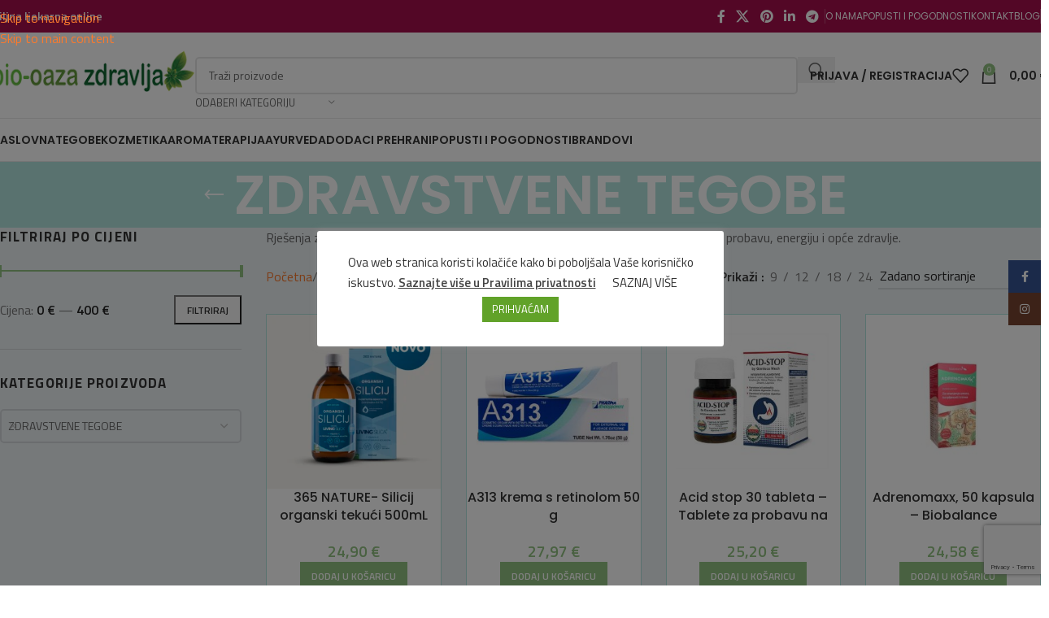

--- FILE ---
content_type: text/html; charset=UTF-8
request_url: https://www.biooazazdravlja.hr/kategorija-proizvoda/zdravstvene-tegobe/
body_size: 53091
content:
<!DOCTYPE html>
<html lang="hr">
<head>
	<meta charset="UTF-8">
	<link rel="profile" href="https://gmpg.org/xfn/11">
	<link rel="pingback" href="https://www.biooazazdravlja.hr/xmlrpc.php">

	<meta name='robots' content='index, follow, max-image-preview:large, max-snippet:-1, max-video-preview:-1' />

	<!-- This site is optimized with the Yoast SEO Premium plugin v26.6 (Yoast SEO v26.6) - https://yoast.com/wordpress/plugins/seo/ -->
	<title>Zdravstvene tegobe | Prirodna rješenja i savjeti | Bio oaza zdravlja</title>
	<meta name="description" content="Proizvodi i savjeti za razne zdravstvene tegobe – prirodna pomoć kod imuniteta, vitalnosti, probave, stresa i ostalo. Brza dostava i stručno savjetovanje." />
	<link rel="canonical" href="https://www.biooazazdravlja.hr/kategorija-proizvoda/zdravstvene-tegobe/" />
	<link rel="next" href="https://www.biooazazdravlja.hr/kategorija-proizvoda/zdravstvene-tegobe/page/2/" />
	<meta property="og:locale" content="hr_HR" />
	<meta property="og:type" content="article" />
	<meta property="og:title" content="Arhiva ZDRAVSTVENE TEGOBE" />
	<meta property="og:description" content="Proizvodi i savjeti za razne zdravstvene tegobe – prirodna pomoć kod imuniteta, vitalnosti, probave, stresa i ostalo. Brza dostava i stručno savjetovanje." />
	<meta property="og:url" content="https://www.biooazazdravlja.hr/kategorija-proizvoda/zdravstvene-tegobe/" />
	<meta property="og:site_name" content="Bio oaza zdravlja" />
	<meta name="twitter:card" content="summary_large_image" />
	<script type="application/ld+json" class="yoast-schema-graph">{"@context":"https://schema.org","@graph":[{"@type":"CollectionPage","@id":"https://www.biooazazdravlja.hr/kategorija-proizvoda/zdravstvene-tegobe/","url":"https://www.biooazazdravlja.hr/kategorija-proizvoda/zdravstvene-tegobe/","name":"Zdravstvene tegobe | Prirodna rješenja i savjeti | Bio oaza zdravlja","isPartOf":{"@id":"https://www.biooazazdravlja.hr/#website"},"primaryImageOfPage":{"@id":"https://www.biooazazdravlja.hr/kategorija-proizvoda/zdravstvene-tegobe/#primaryimage"},"image":{"@id":"https://www.biooazazdravlja.hr/kategorija-proizvoda/zdravstvene-tegobe/#primaryimage"},"thumbnailUrl":"https://www.biooazazdravlja.hr/files/2024/09/365_Silicij_sim_web_new-300x300-1.webp","description":"Proizvodi i savjeti za razne zdravstvene tegobe – prirodna pomoć kod imuniteta, vitalnosti, probave, stresa i ostalo. Brza dostava i stručno savjetovanje.","breadcrumb":{"@id":"https://www.biooazazdravlja.hr/kategorija-proizvoda/zdravstvene-tegobe/#breadcrumb"},"inLanguage":"hr"},{"@type":"ImageObject","inLanguage":"hr","@id":"https://www.biooazazdravlja.hr/kategorija-proizvoda/zdravstvene-tegobe/#primaryimage","url":"https://www.biooazazdravlja.hr/files/2024/09/365_Silicij_sim_web_new-300x300-1.webp","contentUrl":"https://www.biooazazdravlja.hr/files/2024/09/365_Silicij_sim_web_new-300x300-1.webp","width":300,"height":300},{"@type":"BreadcrumbList","@id":"https://www.biooazazdravlja.hr/kategorija-proizvoda/zdravstvene-tegobe/#breadcrumb","itemListElement":[{"@type":"ListItem","position":1,"name":"Početna stranica","item":"https://www.biooazazdravlja.hr/"},{"@type":"ListItem","position":2,"name":"ZDRAVSTVENE TEGOBE"}]},{"@type":"WebSite","@id":"https://www.biooazazdravlja.hr/#website","url":"https://www.biooazazdravlja.hr/","name":"Bio oaza zdravlja","description":"","potentialAction":[{"@type":"SearchAction","target":{"@type":"EntryPoint","urlTemplate":"https://www.biooazazdravlja.hr/?s={search_term_string}"},"query-input":{"@type":"PropertyValueSpecification","valueRequired":true,"valueName":"search_term_string"}}],"inLanguage":"hr"}]}</script>
	<!-- / Yoast SEO Premium plugin. -->


<link rel='dns-prefetch' href='//www.googletagmanager.com' />
<link rel='dns-prefetch' href='//fonts.googleapis.com' />
<link rel="alternate" type="application/rss+xml" title="Bio oaza zdravlja &raquo; Kanal" href="https://www.biooazazdravlja.hr/feed/" />
<link rel="alternate" type="application/rss+xml" title="Bio oaza zdravlja &raquo; Kanal komentara" href="https://www.biooazazdravlja.hr/comments/feed/" />
<link rel="alternate" type="application/rss+xml" title="Bio oaza zdravlja &raquo; ZDRAVSTVENE TEGOBE Kategorija kanal" href="https://www.biooazazdravlja.hr/kategorija-proizvoda/zdravstvene-tegobe/feed/" />
<style id='wp-img-auto-sizes-contain-inline-css' type='text/css'>
img:is([sizes=auto i],[sizes^="auto," i]){contain-intrinsic-size:3000px 1500px}
/*# sourceURL=wp-img-auto-sizes-contain-inline-css */
</style>
<link rel='stylesheet' id='cookie-law-info-css' href='https://www.biooazazdravlja.hr/aps/plg/cookie-law-info/legacy/public/css/cookie-law-info-public.css?ver=3.3.8' type='text/css' media='all' />
<link rel='stylesheet' id='cookie-law-info-gdpr-css' href='https://www.biooazazdravlja.hr/aps/plg/cookie-law-info/legacy/public/css/cookie-law-info-gdpr.css?ver=3.3.8' type='text/css' media='all' />
<style id='woocommerce-inline-inline-css' type='text/css'>
.woocommerce form .form-row .required { visibility: visible; }
/*# sourceURL=woocommerce-inline-inline-css */
</style>
<link rel='stylesheet' id='aws-style-css' href='https://www.biooazazdravlja.hr/aps/plg/advanced-woo-search/assets/css/common.css?ver=3.49' type='text/css' media='all' />
<link rel='stylesheet' id='elementor-icons-css' href='https://www.biooazazdravlja.hr/aps/plg/elementor/assets/lib/eicons/css/elementor-icons.css?ver=5.44.0' type='text/css' media='all' />
<link rel='stylesheet' id='elementor-frontend-css' href='https://www.biooazazdravlja.hr/aps/plg/elementor/assets/css/frontend.css?ver=3.33.3' type='text/css' media='all' />
<link rel='stylesheet' id='elementor-post-11175-css' href='https://www.biooazazdravlja.hr/files/elementor/css/post-11175.css?ver=1765916717' type='text/css' media='all' />
<link rel='stylesheet' id='wd-style-base-css' href='https://www.biooazazdravlja.hr/aps/themes/woodmart/css/parts/base.min.css?ver=8.3.7' type='text/css' media='all' />
<link rel='stylesheet' id='wd-helpers-wpb-elem-css' href='https://www.biooazazdravlja.hr/aps/themes/woodmart/css/parts/helpers-wpb-elem.min.css?ver=8.3.7' type='text/css' media='all' />
<link rel='stylesheet' id='wd-elementor-base-css' href='https://www.biooazazdravlja.hr/aps/themes/woodmart/css/parts/int-elem-base.min.css?ver=8.3.7' type='text/css' media='all' />
<link rel='stylesheet' id='wd-int-wordfence-css' href='https://www.biooazazdravlja.hr/aps/themes/woodmart/css/parts/int-wordfence.min.css?ver=8.3.7' type='text/css' media='all' />
<link rel='stylesheet' id='wd-woocommerce-base-css' href='https://www.biooazazdravlja.hr/aps/themes/woodmart/css/parts/woocommerce-base.min.css?ver=8.3.7' type='text/css' media='all' />
<link rel='stylesheet' id='wd-mod-star-rating-css' href='https://www.biooazazdravlja.hr/aps/themes/woodmart/css/parts/mod-star-rating.min.css?ver=8.3.7' type='text/css' media='all' />
<link rel='stylesheet' id='wd-woocommerce-block-notices-css' href='https://www.biooazazdravlja.hr/aps/themes/woodmart/css/parts/woo-mod-block-notices.min.css?ver=8.3.7' type='text/css' media='all' />
<link rel='stylesheet' id='wd-widget-active-filters-css' href='https://www.biooazazdravlja.hr/aps/themes/woodmart/css/parts/woo-widget-active-filters.min.css?ver=8.3.7' type='text/css' media='all' />
<link rel='stylesheet' id='wd-woo-shop-predefined-css' href='https://www.biooazazdravlja.hr/aps/themes/woodmart/css/parts/woo-shop-predefined.min.css?ver=8.3.7' type='text/css' media='all' />
<link rel='stylesheet' id='wd-woo-shop-el-products-per-page-css' href='https://www.biooazazdravlja.hr/aps/themes/woodmart/css/parts/woo-shop-el-products-per-page.min.css?ver=8.3.7' type='text/css' media='all' />
<link rel='stylesheet' id='wd-woo-shop-page-title-css' href='https://www.biooazazdravlja.hr/aps/themes/woodmart/css/parts/woo-shop-page-title.min.css?ver=8.3.7' type='text/css' media='all' />
<link rel='stylesheet' id='wd-woo-mod-shop-loop-head-css' href='https://www.biooazazdravlja.hr/aps/themes/woodmart/css/parts/woo-mod-shop-loop-head.min.css?ver=8.3.7' type='text/css' media='all' />
<link rel='stylesheet' id='wd-woo-shop-el-order-by-css' href='https://www.biooazazdravlja.hr/aps/themes/woodmart/css/parts/woo-shop-el-order-by.min.css?ver=8.3.7' type='text/css' media='all' />
<link rel='stylesheet' id='child-style-css' href='https://www.biooazazdravlja.hr/aps/themes/woodmart-child/style.css?ver=8.3.7' type='text/css' media='all' />
<link rel='stylesheet' id='wd-header-base-css' href='https://www.biooazazdravlja.hr/aps/themes/woodmart/css/parts/header-base.min.css?ver=8.3.7' type='text/css' media='all' />
<link rel='stylesheet' id='wd-mod-tools-css' href='https://www.biooazazdravlja.hr/aps/themes/woodmart/css/parts/mod-tools.min.css?ver=8.3.7' type='text/css' media='all' />
<link rel='stylesheet' id='wd-header-elements-base-css' href='https://www.biooazazdravlja.hr/aps/themes/woodmart/css/parts/header-el-base.min.css?ver=8.3.7' type='text/css' media='all' />
<link rel='stylesheet' id='wd-social-icons-css' href='https://www.biooazazdravlja.hr/aps/themes/woodmart/css/parts/el-social-icons.min.css?ver=8.3.7' type='text/css' media='all' />
<link rel='stylesheet' id='wd-header-search-css' href='https://www.biooazazdravlja.hr/aps/themes/woodmart/css/parts/header-el-search.min.css?ver=8.3.7' type='text/css' media='all' />
<link rel='stylesheet' id='wd-header-search-form-css' href='https://www.biooazazdravlja.hr/aps/themes/woodmart/css/parts/header-el-search-form.min.css?ver=8.3.7' type='text/css' media='all' />
<link rel='stylesheet' id='wd-wd-search-form-css' href='https://www.biooazazdravlja.hr/aps/themes/woodmart/css/parts/wd-search-form.min.css?ver=8.3.7' type='text/css' media='all' />
<link rel='stylesheet' id='wd-wd-search-results-css' href='https://www.biooazazdravlja.hr/aps/themes/woodmart/css/parts/wd-search-results.min.css?ver=8.3.7' type='text/css' media='all' />
<link rel='stylesheet' id='wd-wd-search-dropdown-css' href='https://www.biooazazdravlja.hr/aps/themes/woodmart/css/parts/wd-search-dropdown.min.css?ver=8.3.7' type='text/css' media='all' />
<link rel='stylesheet' id='wd-wd-search-cat-css' href='https://www.biooazazdravlja.hr/aps/themes/woodmart/css/parts/wd-search-cat.min.css?ver=8.3.7' type='text/css' media='all' />
<link rel='stylesheet' id='wd-woo-mod-login-form-css' href='https://www.biooazazdravlja.hr/aps/themes/woodmart/css/parts/woo-mod-login-form.min.css?ver=8.3.7' type='text/css' media='all' />
<link rel='stylesheet' id='wd-header-my-account-css' href='https://www.biooazazdravlja.hr/aps/themes/woodmart/css/parts/header-el-my-account.min.css?ver=8.3.7' type='text/css' media='all' />
<link rel='stylesheet' id='wd-header-cart-side-css' href='https://www.biooazazdravlja.hr/aps/themes/woodmart/css/parts/header-el-cart-side.min.css?ver=8.3.7' type='text/css' media='all' />
<link rel='stylesheet' id='wd-header-cart-css' href='https://www.biooazazdravlja.hr/aps/themes/woodmart/css/parts/header-el-cart.min.css?ver=8.3.7' type='text/css' media='all' />
<link rel='stylesheet' id='wd-widget-shopping-cart-css' href='https://www.biooazazdravlja.hr/aps/themes/woodmart/css/parts/woo-widget-shopping-cart.min.css?ver=8.3.7' type='text/css' media='all' />
<link rel='stylesheet' id='wd-widget-product-list-css' href='https://www.biooazazdravlja.hr/aps/themes/woodmart/css/parts/woo-widget-product-list.min.css?ver=8.3.7' type='text/css' media='all' />
<link rel='stylesheet' id='wd-header-mobile-nav-dropdown-css' href='https://www.biooazazdravlja.hr/aps/themes/woodmart/css/parts/header-el-mobile-nav-dropdown.min.css?ver=8.3.7' type='text/css' media='all' />
<link rel='stylesheet' id='wd-page-title-css' href='https://www.biooazazdravlja.hr/aps/themes/woodmart/css/parts/page-title.min.css?ver=8.3.7' type='text/css' media='all' />
<link rel='stylesheet' id='wd-off-canvas-sidebar-css' href='https://www.biooazazdravlja.hr/aps/themes/woodmart/css/parts/opt-off-canvas-sidebar.min.css?ver=8.3.7' type='text/css' media='all' />
<link rel='stylesheet' id='wd-widget-slider-price-filter-css' href='https://www.biooazazdravlja.hr/aps/themes/woodmart/css/parts/woo-widget-slider-price-filter.min.css?ver=8.3.7' type='text/css' media='all' />
<link rel='stylesheet' id='wd-widget-product-cat-css' href='https://www.biooazazdravlja.hr/aps/themes/woodmart/css/parts/woo-widget-product-cat.min.css?ver=8.3.7' type='text/css' media='all' />
<link rel='stylesheet' id='wd-select2-css' href='https://www.biooazazdravlja.hr/aps/themes/woodmart/css/parts/woo-lib-select2.min.css?ver=8.3.7' type='text/css' media='all' />
<link rel='stylesheet' id='wd-shop-filter-area-css' href='https://www.biooazazdravlja.hr/aps/themes/woodmart/css/parts/woo-shop-el-filters-area.min.css?ver=8.3.7' type='text/css' media='all' />
<link rel='stylesheet' id='wd-bordered-product-css' href='https://www.biooazazdravlja.hr/aps/themes/woodmart/css/parts/woo-opt-bordered-product.min.css?ver=8.3.7' type='text/css' media='all' />
<link rel='stylesheet' id='wd-woo-opt-title-limit-css' href='https://www.biooazazdravlja.hr/aps/themes/woodmart/css/parts/woo-opt-title-limit.min.css?ver=8.3.7' type='text/css' media='all' />
<link rel='stylesheet' id='wd-product-loop-css' href='https://www.biooazazdravlja.hr/aps/themes/woodmart/css/parts/woo-product-loop.min.css?ver=8.3.7' type='text/css' media='all' />
<link rel='stylesheet' id='wd-product-loop-standard-css' href='https://www.biooazazdravlja.hr/aps/themes/woodmart/css/parts/woo-product-loop-standard.min.css?ver=8.3.7' type='text/css' media='all' />
<link rel='stylesheet' id='wd-woo-mod-add-btn-replace-css' href='https://www.biooazazdravlja.hr/aps/themes/woodmart/css/parts/woo-mod-add-btn-replace.min.css?ver=8.3.7' type='text/css' media='all' />
<link rel='stylesheet' id='wd-woo-categories-loop-css' href='https://www.biooazazdravlja.hr/aps/themes/woodmart/css/parts/woo-categories-loop.min.css?ver=8.3.7' type='text/css' media='all' />
<link rel='stylesheet' id='wd-categories-loop-css' href='https://www.biooazazdravlja.hr/aps/themes/woodmart/css/parts/woo-categories-loop-old.min.css?ver=8.3.7' type='text/css' media='all' />
<link rel='stylesheet' id='wd-woo-opt-stretch-cont-css' href='https://www.biooazazdravlja.hr/aps/themes/woodmart/css/parts/woo-opt-stretch-cont.min.css?ver=8.3.7' type='text/css' media='all' />
<link rel='stylesheet' id='wd-sticky-loader-css' href='https://www.biooazazdravlja.hr/aps/themes/woodmart/css/parts/mod-sticky-loader.min.css?ver=8.3.7' type='text/css' media='all' />
<link rel='stylesheet' id='wd-mfp-popup-css' href='https://www.biooazazdravlja.hr/aps/themes/woodmart/css/parts/lib-magnific-popup.min.css?ver=8.3.7' type='text/css' media='all' />
<link rel='stylesheet' id='wd-mod-animations-transform-css' href='https://www.biooazazdravlja.hr/aps/themes/woodmart/css/parts/mod-animations-transform.min.css?ver=8.3.7' type='text/css' media='all' />
<link rel='stylesheet' id='wd-mod-transform-css' href='https://www.biooazazdravlja.hr/aps/themes/woodmart/css/parts/mod-transform.min.css?ver=8.3.7' type='text/css' media='all' />
<link rel='stylesheet' id='wd-woo-mod-product-labels-css' href='https://www.biooazazdravlja.hr/aps/themes/woodmart/css/parts/woo-mod-product-labels.min.css?ver=8.3.7' type='text/css' media='all' />
<link rel='stylesheet' id='wd-woo-mod-product-labels-round-css' href='https://www.biooazazdravlja.hr/aps/themes/woodmart/css/parts/woo-mod-product-labels-round.min.css?ver=8.3.7' type='text/css' media='all' />
<link rel='stylesheet' id='wd-widget-collapse-css' href='https://www.biooazazdravlja.hr/aps/themes/woodmart/css/parts/opt-widget-collapse.min.css?ver=8.3.7' type='text/css' media='all' />
<link rel='stylesheet' id='wd-footer-base-css' href='https://www.biooazazdravlja.hr/aps/themes/woodmart/css/parts/footer-base.min.css?ver=8.3.7' type='text/css' media='all' />
<link rel='stylesheet' id='wd-widget-nav-css' href='https://www.biooazazdravlja.hr/aps/themes/woodmart/css/parts/widget-nav.min.css?ver=8.3.7' type='text/css' media='all' />
<link rel='stylesheet' id='wd-widget-wd-recent-posts-css' href='https://www.biooazazdravlja.hr/aps/themes/woodmart/css/parts/widget-wd-recent-posts.min.css?ver=8.3.7' type='text/css' media='all' />
<link rel='stylesheet' id='wd-scroll-top-css' href='https://www.biooazazdravlja.hr/aps/themes/woodmart/css/parts/opt-scrolltotop.min.css?ver=8.3.7' type='text/css' media='all' />
<link rel='stylesheet' id='wd-header-my-account-sidebar-css' href='https://www.biooazazdravlja.hr/aps/themes/woodmart/css/parts/header-el-my-account-sidebar.min.css?ver=8.3.7' type='text/css' media='all' />
<link rel='stylesheet' id='wd-social-icons-styles-css' href='https://www.biooazazdravlja.hr/aps/themes/woodmart/css/parts/el-social-styles.min.css?ver=8.3.7' type='text/css' media='all' />
<link rel='stylesheet' id='wd-sticky-social-buttons-css' href='https://www.biooazazdravlja.hr/aps/themes/woodmart/css/parts/opt-sticky-social.min.css?ver=8.3.7' type='text/css' media='all' />
<link rel='stylesheet' id='wd-bottom-toolbar-css' href='https://www.biooazazdravlja.hr/aps/themes/woodmart/css/parts/opt-bottom-toolbar.min.css?ver=8.3.7' type='text/css' media='all' />
<link rel='stylesheet' id='wd-shop-off-canvas-sidebar-css' href='https://www.biooazazdravlja.hr/aps/themes/woodmart/css/parts/opt-shop-off-canvas-sidebar.min.css?ver=8.3.7' type='text/css' media='all' />
<link rel='stylesheet' id='wd-mod-sticky-sidebar-opener-css' href='https://www.biooazazdravlja.hr/aps/themes/woodmart/css/parts/mod-sticky-sidebar-opener.min.css?ver=8.3.7' type='text/css' media='all' />
<link rel='stylesheet' id='xts-google-fonts-css' href='https://fonts.googleapis.com/css?family=Titillium+Web%3A400%2C600%2C700%7CPoppins%3A400%2C600%2C500&#038;ver=8.3.7' type='text/css' media='all' />
<link rel='stylesheet' id='elementor-gf-local-roboto-css' href='https://www.biooazazdravlja.hr/files/elementor/google-fonts/css/roboto.css?ver=1744362146' type='text/css' media='all' />
<link rel='stylesheet' id='elementor-gf-local-robotoslab-css' href='https://www.biooazazdravlja.hr/files/elementor/google-fonts/css/robotoslab.css?ver=1744362149' type='text/css' media='all' />
<!--n2css--><!--n2js--><script type="text/javascript" id="woocommerce-google-analytics-integration-gtag-js-after">
/* <![CDATA[ */
/* Google Analytics for WooCommerce (gtag.js) */
					window.dataLayer = window.dataLayer || [];
					function gtag(){dataLayer.push(arguments);}
					// Set up default consent state.
					for ( const mode of [{"analytics_storage":"denied","ad_storage":"denied","ad_user_data":"denied","ad_personalization":"denied","region":["AT","BE","BG","HR","CY","CZ","DK","EE","FI","FR","DE","GR","HU","IS","IE","IT","LV","LI","LT","LU","MT","NL","NO","PL","PT","RO","SK","SI","ES","SE","GB","CH"]}] || [] ) {
						gtag( "consent", "default", { "wait_for_update": 500, ...mode } );
					}
					gtag("js", new Date());
					gtag("set", "developer_id.dOGY3NW", true);
					gtag("config", "G-WLWCHSKZTK", {"track_404":true,"allow_google_signals":true,"logged_in":false,"linker":{"domains":[],"allow_incoming":false},"custom_map":{"dimension1":"logged_in"}});
//# sourceURL=woocommerce-google-analytics-integration-gtag-js-after
/* ]]> */
</script>
<script type="text/javascript" src="https://www.biooazazdravlja.hr/wp-includes/js/jquery/jquery.js?ver=3.7.1" id="jquery-core-js"></script>
<script type="text/javascript" src="https://www.biooazazdravlja.hr/wp-includes/js/jquery/jquery-migrate.js?ver=3.4.1" id="jquery-migrate-js"></script>
<script type="text/javascript" id="cookie-law-info-js-extra">
/* <![CDATA[ */
var Cli_Data = {"nn_cookie_ids":[],"cookielist":[],"non_necessary_cookies":[],"ccpaEnabled":"","ccpaRegionBased":"","ccpaBarEnabled":"","strictlyEnabled":["necessary","obligatoire"],"ccpaType":"gdpr","js_blocking":"1","custom_integration":"","triggerDomRefresh":"","secure_cookies":""};
var cli_cookiebar_settings = {"animate_speed_hide":"500","animate_speed_show":"500","background":"#FFF","border":"#b1a6a6c2","border_on":"","button_1_button_colour":"#61a229","button_1_button_hover":"#4e8221","button_1_link_colour":"#fff","button_1_as_button":"1","button_1_new_win":"","button_2_button_colour":"#333","button_2_button_hover":"#292929","button_2_link_colour":"#444","button_2_as_button":"","button_2_hidebar":"1","button_3_button_colour":"#0a0202","button_3_button_hover":"#080202","button_3_link_colour":"#fff","button_3_as_button":"1","button_3_new_win":"","button_4_button_colour":"#000","button_4_button_hover":"#000000","button_4_link_colour":"#333333","button_4_as_button":"","button_7_button_colour":"#61a229","button_7_button_hover":"#4e8221","button_7_link_colour":"#fff","button_7_as_button":"1","button_7_new_win":"","font_family":"inherit","header_fix":"","notify_animate_hide":"1","notify_animate_show":"","notify_div_id":"#cookie-law-info-bar","notify_position_horizontal":"right","notify_position_vertical":"bottom","scroll_close":"","scroll_close_reload":"","accept_close_reload":"","reject_close_reload":"","showagain_tab":"","showagain_background":"#fff","showagain_border":"#000","showagain_div_id":"#cookie-law-info-again","showagain_x_position":"100px","text":"#333333","show_once_yn":"","show_once":"10000","logging_on":"","as_popup":"","popup_overlay":"1","bar_heading_text":"","cookie_bar_as":"popup","popup_showagain_position":"bottom-right","widget_position":"left"};
var log_object = {"ajax_url":"https://www.biooazazdravlja.hr/wp-admin/admin-ajax.php"};
//# sourceURL=cookie-law-info-js-extra
/* ]]> */
</script>
<script type="text/javascript" src="https://www.biooazazdravlja.hr/aps/plg/cookie-law-info/legacy/public/js/cookie-law-info-public.js?ver=3.3.8" id="cookie-law-info-js"></script>
<script type="text/javascript" src="https://www.biooazazdravlja.hr/aps/plg/woocommerce/assets/js/jquery-blockui/jquery.blockUI.js?ver=2.7.0-wc.10.3.6" id="wc-jquery-blockui-js" defer="defer" data-wp-strategy="defer"></script>
<script type="text/javascript" id="wc-add-to-cart-js-extra">
/* <![CDATA[ */
var wc_add_to_cart_params = {"ajax_url":"/wp-admin/admin-ajax.php","wc_ajax_url":"/?wc-ajax=%%endpoint%%","i18n_view_cart":"Vidi ko\u0161aricu","cart_url":"https://www.biooazazdravlja.hr/kosarica/","is_cart":"","cart_redirect_after_add":"no"};
//# sourceURL=wc-add-to-cart-js-extra
/* ]]> */
</script>
<script type="text/javascript" src="https://www.biooazazdravlja.hr/aps/plg/woocommerce/assets/js/frontend/add-to-cart.js?ver=10.3.6" id="wc-add-to-cart-js" defer="defer" data-wp-strategy="defer"></script>
<script type="text/javascript" src="https://www.biooazazdravlja.hr/aps/plg/woocommerce/assets/js/js-cookie/js.cookie.js?ver=2.1.4-wc.10.3.6" id="wc-js-cookie-js" defer="defer" data-wp-strategy="defer"></script>
<script type="text/javascript" id="woocommerce-js-extra">
/* <![CDATA[ */
var woocommerce_params = {"ajax_url":"/wp-admin/admin-ajax.php","wc_ajax_url":"/?wc-ajax=%%endpoint%%","i18n_password_show":"Prika\u017ei lozinku","i18n_password_hide":"Sakrij lozinku"};
//# sourceURL=woocommerce-js-extra
/* ]]> */
</script>
<script type="text/javascript" src="https://www.biooazazdravlja.hr/aps/plg/woocommerce/assets/js/frontend/woocommerce.js?ver=10.3.6" id="woocommerce-js" defer="defer" data-wp-strategy="defer"></script>
<script type="text/javascript" src="https://www.biooazazdravlja.hr/aps/themes/woodmart/js/libs/device.js?ver=8.3.7" id="wd-device-library-js"></script>
<script type="text/javascript" src="https://www.biooazazdravlja.hr/aps/themes/woodmart/js/scripts/global/scrollBar.js?ver=8.3.7" id="wd-scrollbar-js"></script>
<link rel="https://api.w.org/" href="https://www.biooazazdravlja.hr/wp-json/" /><link rel="alternate" title="JSON" type="application/json" href="https://www.biooazazdravlja.hr/wp-json/wp/v2/product_cat/1814" /><link rel="EditURI" type="application/rsd+xml" title="RSD" href="https://www.biooazazdravlja.hr/xmlrpc.php?rsd" />
<meta name="generator" content="WordPress 6.9" />
<meta name="generator" content="WooCommerce 10.3.6" />
        <!-- START - Google Analytics -->
<script type="text/plain" data-cli-class="cli-blocker-script"  data-cli-script-type="non-necessary" data-cli-block="true"  data-cli-element-position="head" async src="https://www.googletagmanager.com/gtag/js?id=UA-156497913-1"></script>
<script type="text/plain" data-cli-class="cli-blocker-script"  data-cli-script-type="non-necessary" data-cli-block="true"  data-cli-element-position="head">
  window.dataLayer = window.dataLayer || [];
  function gtag(){dataLayer.push(arguments);}
  gtag('js', new Date());

  gtag('config', 'UA-156497913-1');
</script>
<!-- END - Google Analytics --> 

<!-- Pixel Code for https://analitika.plavipixel.hr/ --> <script type="text/plain" data-cli-class="cli-blocker-script"  data-cli-script-type="non-necessary" data-cli-block="true"  data-cli-element-position="head" async src="https://analitika.plavipixel.hr/pixel/rQz76cwbXvdNKpoV"></script> <!-- END Pixel Code --><meta name="generator" content="Site Kit by Google 1.168.0" /><script>  var el_i13_login_captcha=null; var el_i13_register_captcha=null; </script><meta name="theme-color" content="rgb(145,193,128)">					<meta name="viewport" content="width=device-width, initial-scale=1.0, maximum-scale=1.0, user-scalable=no">
										<noscript><style>.woocommerce-product-gallery{ opacity: 1 !important; }</style></noscript>
	<meta name="generator" content="Elementor 3.33.3; features: additional_custom_breakpoints; settings: css_print_method-external, google_font-enabled, font_display-swap">
			<style>
				.e-con.e-parent:nth-of-type(n+4):not(.e-lazyloaded):not(.e-no-lazyload),
				.e-con.e-parent:nth-of-type(n+4):not(.e-lazyloaded):not(.e-no-lazyload) * {
					background-image: none !important;
				}
				@media screen and (max-height: 1024px) {
					.e-con.e-parent:nth-of-type(n+3):not(.e-lazyloaded):not(.e-no-lazyload),
					.e-con.e-parent:nth-of-type(n+3):not(.e-lazyloaded):not(.e-no-lazyload) * {
						background-image: none !important;
					}
				}
				@media screen and (max-height: 640px) {
					.e-con.e-parent:nth-of-type(n+2):not(.e-lazyloaded):not(.e-no-lazyload),
					.e-con.e-parent:nth-of-type(n+2):not(.e-lazyloaded):not(.e-no-lazyload) * {
						background-image: none !important;
					}
				}
			</style>
			<link rel="icon" href="https://www.biooazazdravlja.hr/files/2020/04/bio-oaza-zdravlja-bio-ljekarna-apoteka.gif" sizes="32x32" />
<link rel="icon" href="https://www.biooazazdravlja.hr/files/2020/04/bio-oaza-zdravlja-bio-ljekarna-apoteka.gif" sizes="192x192" />
<link rel="apple-touch-icon" href="https://www.biooazazdravlja.hr/files/2020/04/bio-oaza-zdravlja-bio-ljekarna-apoteka.gif" />
<meta name="msapplication-TileImage" content="https://www.biooazazdravlja.hr/files/2020/04/bio-oaza-zdravlja-bio-ljekarna-apoteka.gif" />
<style>
		
		</style>			<style id="wd-style-header_858095-css" data-type="wd-style-header_858095">
				:root{
	--wd-top-bar-h: 40px;
	--wd-top-bar-sm-h: 38px;
	--wd-top-bar-sticky-h: .00001px;
	--wd-top-bar-brd-w: .00001px;

	--wd-header-general-h: 105px;
	--wd-header-general-sm-h: 60px;
	--wd-header-general-sticky-h: .00001px;
	--wd-header-general-brd-w: 1px;

	--wd-header-bottom-h: 52px;
	--wd-header-bottom-sm-h: .00001px;
	--wd-header-bottom-sticky-h: 52px;
	--wd-header-bottom-brd-w: 1px;

	--wd-header-clone-h: .00001px;

	--wd-header-brd-w: calc(var(--wd-top-bar-brd-w) + var(--wd-header-general-brd-w) + var(--wd-header-bottom-brd-w));
	--wd-header-h: calc(var(--wd-top-bar-h) + var(--wd-header-general-h) + var(--wd-header-bottom-h) + var(--wd-header-brd-w));
	--wd-header-sticky-h: calc(var(--wd-top-bar-sticky-h) + var(--wd-header-general-sticky-h) + var(--wd-header-bottom-sticky-h) + var(--wd-header-clone-h) + var(--wd-header-brd-w));
	--wd-header-sm-h: calc(var(--wd-top-bar-sm-h) + var(--wd-header-general-sm-h) + var(--wd-header-bottom-sm-h) + var(--wd-header-brd-w));
}

.whb-top-bar .wd-dropdown {
	margin-top: -1px;
}

.whb-top-bar .wd-dropdown:after {
	height: 10px;
}




:root:has(.whb-general-header.whb-border-boxed) {
	--wd-header-general-brd-w: .00001px;
}

@media (max-width: 1024px) {
:root:has(.whb-general-header.whb-hidden-mobile) {
	--wd-header-general-brd-w: .00001px;
}
}

:root:has(.whb-header-bottom.whb-border-boxed) {
	--wd-header-bottom-brd-w: .00001px;
}

@media (max-width: 1024px) {
:root:has(.whb-header-bottom.whb-hidden-mobile) {
	--wd-header-bottom-brd-w: .00001px;
}
}

.whb-header-bottom .wd-dropdown {
	margin-top: 5px;
}

.whb-header-bottom .wd-dropdown:after {
	height: 16px;
}

.whb-sticked .whb-header-bottom .wd-dropdown:not(.sub-sub-menu) {
	margin-top: 5px;
}

.whb-sticked .whb-header-bottom .wd-dropdown:not(.sub-sub-menu):after {
	height: 16px;
}


		
.whb-top-bar {
	background-color: rgba(164, 14, 76, 1);
}

.whb-jvmsdxccgdnbjppliipg form.searchform {
	--wd-form-height: 46px;
}
.whb-general-header {
	border-color: rgba(232, 232, 232, 1);border-bottom-width: 1px;border-bottom-style: solid;
}

.whb-header-bottom {
	border-color: rgba(232, 232, 232, 1);border-bottom-width: 1px;border-bottom-style: solid;
}
			</style>
						<style id="wd-style-theme_settings_default-css" data-type="wd-style-theme_settings_default">
				@font-face {
	font-weight: normal;
	font-style: normal;
	font-family: "woodmart-font";
	src: url("//www.biooazazdravlja.hr/aps/themes/woodmart/fonts/woodmart-font-1-400.woff2?v=8.3.7") format("woff2");
}

:root {
	--wd-text-font: "Titillium Web", Arial, Helvetica, sans-serif;
	--wd-text-font-weight: 400;
	--wd-text-color: rgb(102,102,102);
	--wd-text-font-size: 16px;
	--wd-title-font: "Poppins", Arial, Helvetica, sans-serif;
	--wd-title-font-weight: 600;
	--wd-title-color: #242424;
	--wd-entities-title-font: "Poppins", Arial, Helvetica, sans-serif;
	--wd-entities-title-font-weight: 500;
	--wd-entities-title-color: #333333;
	--wd-entities-title-color-hover: rgb(51 51 51 / 65%);
	--wd-alternative-font: "Titillium Web", Arial, Helvetica, sans-serif;
	--wd-widget-title-font: "Titillium Web", Arial, Helvetica, sans-serif;
	--wd-widget-title-font-weight: 700;
	--wd-widget-title-transform: uppercase;
	--wd-widget-title-color: #333;
	--wd-widget-title-font-size: 17px;
	--wd-header-el-font: "Poppins", Arial, Helvetica, sans-serif;
	--wd-header-el-font-weight: 600;
	--wd-header-el-transform: uppercase;
	--wd-header-el-font-size: 14px;
	--wd-otl-style: dotted;
	--wd-otl-width: 2px;
	--wd-primary-color: rgb(145,193,128);
	--wd-alternative-color: rgb(15,76,129);
	--btn-default-bgcolor: #f7f7f7;
	--btn-default-bgcolor-hover: #efefef;
	--btn-accented-bgcolor: rgb(145,193,128);
	--btn-accented-bgcolor-hover: rgb(15,76,129);
	--wd-form-brd-width: 2px;
	--notices-success-bg: #459647;
	--notices-success-color: #fff;
	--notices-warning-bg: #E0B252;
	--notices-warning-color: #fff;
	--wd-link-color: rgb(248,122,46);
	--wd-link-color-hover: #242424;
}
.wd-age-verify-wrap {
	--wd-popup-width: 500px;
}
.wd-popup.wd-promo-popup {
	background-color: #111111;
	background-image: none;
	background-repeat: no-repeat;
	background-size: contain;
	background-position: left center;
}
.wd-promo-popup-wrap {
	--wd-popup-width: 800px;
}
:is(.woodmart-woocommerce-layered-nav, .wd-product-category-filter) .wd-scroll-content {
	max-height: 223px;
}
.wd-page-title .wd-page-title-bg img {
	object-fit: cover;
	object-position: center center;
}
.wd-footer {
	background-color: rgb(255,255,255);
	background-image: none;
}
.page .wd-page-content {
	background-color: rgb(235,240,243);
	background-image: none;
}
.mfp-wrap.wd-popup-quick-view-wrap {
	--wd-popup-width: 920px;
}
:root{
--wd-container-w: 1400px;
--wd-form-brd-radius: 5px;
--btn-default-color: #333;
--btn-default-color-hover: #333;
--btn-accented-color: #fff;
--btn-accented-color-hover: #fff;
--btn-default-brd-radius: 0px;
--btn-default-box-shadow: none;
--btn-default-box-shadow-hover: none;
--btn-default-box-shadow-active: none;
--btn-default-bottom: 0px;
--btn-accented-bottom-active: -1px;
--btn-accented-brd-radius: 0px;
--btn-accented-box-shadow: inset 0 -2px 0 rgba(0, 0, 0, .15);
--btn-accented-box-shadow-hover: inset 0 -2px 0 rgba(0, 0, 0, .15);
--wd-brd-radius: 0px;
}

@media (min-width: 1400px) {
section.elementor-section.wd-section-stretch > .elementor-container {
margin-left: auto;
margin-right: auto;
}
}


.wd-page-title {
background-color: rgb(177,226,220);
}

			</style>
			</head>

<body class="archive tax-product_cat term-zdravstvene-tegobe term-1814 wp-theme-woodmart wp-child-theme-woodmart-child theme-woodmart woocommerce woocommerce-page woocommerce-no-js wrapper-custom  categories-accordion-on woodmart-archive-shop woodmart-ajax-shop-on sticky-toolbar-on elementor-default elementor-kit-11175">
			<script type="text/javascript" id="wd-flicker-fix">// Flicker fix.</script>		<div class="wd-skip-links">
								<a href="#menu-main-menu" class="wd-skip-navigation btn">
						Skip to navigation					</a>
								<a href="#main-content" class="wd-skip-content btn">
				Skip to main content			</a>
		</div>
			
	
	<div class="wd-page-wrapper website-wrapper">
									<header class="whb-header whb-header_858095 whb-sticky-shadow whb-scroll-slide whb-sticky-real">
					<div class="whb-main-header">
	
<div class="whb-row whb-top-bar whb-not-sticky-row whb-with-bg whb-without-border whb-color-light whb-flex-flex-middle">
	<div class="container">
		<div class="whb-flex-row whb-top-bar-inner">
			<div class="whb-column whb-col-left whb-column5 whb-visible-lg">
	
<div class="wd-header-text reset-last-child whb-y4ro7npestv02kyrww49"><strong><span style="color: #ffffff;">Biljna ljekarna online</span></strong></div>
</div>
<div class="whb-column whb-col-center whb-column6 whb-visible-lg whb-empty-column">
	</div>
<div class="whb-column whb-col-right whb-column7 whb-visible-lg">
				<div
						class=" wd-social-icons wd-style-default social-share wd-shape-circle  whb-43k0qayz7gg36f2jmmhk color-scheme-light text-center">
				
				
									<a rel="noopener noreferrer nofollow" href="https://www.facebook.com/sharer/sharer.php?u=https://www.biooazazdravlja.hr/kategorija-proizvoda/zdravstvene-tegobe/" target="_blank" class=" wd-social-icon social-facebook" aria-label="Facebook social link">
						<span class="wd-icon"></span>
											</a>
				
									<a rel="noopener noreferrer nofollow" href="https://x.com/share?url=https://www.biooazazdravlja.hr/kategorija-proizvoda/zdravstvene-tegobe/" target="_blank" class=" wd-social-icon social-twitter" aria-label="X social link">
						<span class="wd-icon"></span>
											</a>
				
				
				
				
				
				
									<a rel="noopener noreferrer nofollow" href="https://pinterest.com/pin/create/button/?url=https://www.biooazazdravlja.hr/kategorija-proizvoda/zdravstvene-tegobe/&media=https://www.biooazazdravlja.hr/files/2024/09/365_Silicij_sim_web_new-300x300-1.webp&description=365+NATURE-+Silicij+organski+teku%C4%87i+500mL" target="_blank" class=" wd-social-icon social-pinterest" aria-label="Pinterest social link">
						<span class="wd-icon"></span>
											</a>
				
				
									<a rel="noopener noreferrer nofollow" href="https://www.linkedin.com/shareArticle?mini=true&url=https://www.biooazazdravlja.hr/kategorija-proizvoda/zdravstvene-tegobe/" target="_blank" class=" wd-social-icon social-linkedin" aria-label="Linkedin social link">
						<span class="wd-icon"></span>
											</a>
				
				
				
				
				
				
				
				
				
				
				
				
				
				
				
									<a rel="noopener noreferrer nofollow" href="https://telegram.me/share/url?url=https://www.biooazazdravlja.hr/kategorija-proizvoda/zdravstvene-tegobe/" target="_blank" class=" wd-social-icon social-tg" aria-label="Telegram social link">
						<span class="wd-icon"></span>
											</a>
				
				
			</div>

		<div class="wd-header-divider wd-full-height whb-aik22afewdiur23h71ba"></div>

<nav class="wd-header-nav wd-header-secondary-nav whb-qyxd33agi52wruenrb9t text-right wd-full-height" role="navigation" aria-label="Top Bar">
	<ul id="menu-top-bar" class="menu wd-nav wd-nav-header wd-nav-secondary wd-style-bordered wd-gap-s"><li id="menu-item-11415" class="menu-item menu-item-type-post_type menu-item-object-page menu-item-11415 item-level-0 menu-simple-dropdown wd-event-hover" ><a href="https://www.biooazazdravlja.hr/o-nama/" class="woodmart-nav-link"><span class="nav-link-text">O nama</span></a></li>
<li id="menu-item-5991" class="menu-item menu-item-type-post_type menu-item-object-page menu-item-5991 item-level-0 menu-simple-dropdown wd-event-hover" ><a href="https://www.biooazazdravlja.hr/akcija/" class="woodmart-nav-link"><span class="nav-link-text">POPUSTI I POGODNOSTI</span></a></li>
<li id="menu-item-5987" class="menu-item menu-item-type-post_type menu-item-object-page menu-item-5987 item-level-0 menu-simple-dropdown wd-event-hover" ><a href="https://www.biooazazdravlja.hr/kontakt/" class="woodmart-nav-link"><span class="nav-link-text">KONTAKT</span></a></li>
<li id="menu-item-11176" class="menu-item menu-item-type-post_type menu-item-object-page menu-item-11176 item-level-0 menu-simple-dropdown wd-event-hover" ><a href="https://www.biooazazdravlja.hr/blog/" class="woodmart-nav-link"><span class="nav-link-text">Blog</span></a></li>
</ul></nav>
<div class="wd-header-divider wd-full-height whb-hvo7pk2f543doxhr21h5"></div>
</div>
<div class="whb-column whb-col-mobile whb-column_mobile1 whb-hidden-lg">
				<div
						class=" wd-social-icons wd-style-default social-share wd-shape-circle  whb-vmlw3iqy1i9gf64uk7of color-scheme-light text-center">
				
				
									<a rel="noopener noreferrer nofollow" href="https://www.facebook.com/sharer/sharer.php?u=https://www.biooazazdravlja.hr/kategorija-proizvoda/zdravstvene-tegobe/" target="_blank" class=" wd-social-icon social-facebook" aria-label="Facebook social link">
						<span class="wd-icon"></span>
											</a>
				
									<a rel="noopener noreferrer nofollow" href="https://x.com/share?url=https://www.biooazazdravlja.hr/kategorija-proizvoda/zdravstvene-tegobe/" target="_blank" class=" wd-social-icon social-twitter" aria-label="X social link">
						<span class="wd-icon"></span>
											</a>
				
				
				
				
				
				
									<a rel="noopener noreferrer nofollow" href="https://pinterest.com/pin/create/button/?url=https://www.biooazazdravlja.hr/kategorija-proizvoda/zdravstvene-tegobe/&media=https://www.biooazazdravlja.hr/files/2024/09/365_Silicij_sim_web_new-300x300-1.webp&description=365+NATURE-+Silicij+organski+teku%C4%87i+500mL" target="_blank" class=" wd-social-icon social-pinterest" aria-label="Pinterest social link">
						<span class="wd-icon"></span>
											</a>
				
				
									<a rel="noopener noreferrer nofollow" href="https://www.linkedin.com/shareArticle?mini=true&url=https://www.biooazazdravlja.hr/kategorija-proizvoda/zdravstvene-tegobe/" target="_blank" class=" wd-social-icon social-linkedin" aria-label="Linkedin social link">
						<span class="wd-icon"></span>
											</a>
				
				
				
				
				
				
				
				
				
				
				
				
				
				
				
									<a rel="noopener noreferrer nofollow" href="https://telegram.me/share/url?url=https://www.biooazazdravlja.hr/kategorija-proizvoda/zdravstvene-tegobe/" target="_blank" class=" wd-social-icon social-tg" aria-label="Telegram social link">
						<span class="wd-icon"></span>
											</a>
				
				
			</div>

		</div>
		</div>
	</div>
</div>

<div class="whb-row whb-general-header whb-not-sticky-row whb-without-bg whb-border-fullwidth whb-color-dark whb-flex-flex-middle">
	<div class="container">
		<div class="whb-flex-row whb-general-header-inner">
			<div class="whb-column whb-col-left whb-column8 whb-visible-lg">
	<div class="site-logo whb-gs8bcnxektjsro21n657">
	<a href="https://www.biooazazdravlja.hr/" class="wd-logo wd-main-logo" rel="home" aria-label="Site logo">
		<img src="https://www.biooazazdravlja.hr/files/2020/01/biljna-ljekarna-zagreb.png" alt="Bio oaza zdravlja" style="max-width: 250px;" loading="lazy" />	</a>
	</div>
</div>
<div class="whb-column whb-col-center whb-column9 whb-visible-lg">
	<div class="wd-search-form  wd-header-search-form wd-display-form whb-jvmsdxccgdnbjppliipg">

<form role="search" method="get" class="searchform  wd-with-cat wd-style-default wd-cat-style-bordered woodmart-ajax-search" action="https://www.biooazazdravlja.hr/"  data-thumbnail="1" data-price="1" data-post_type="product" data-count="20" data-sku="0" data-symbols_count="3" data-include_cat_search="no" autocomplete="off">
	<input type="text" class="s" placeholder="Traži proizvode" value="" name="s" aria-label="Search" title="Traži proizvode" required/>
	<input type="hidden" name="post_type" value="product">

	<span tabindex="0" aria-label="Clear search" class="wd-clear-search wd-role-btn wd-hide"></span>

						<div class="wd-search-cat wd-event-click wd-scroll">
				<input type="hidden" name="product_cat" value="0" disabled>
				<div tabindex="0" class="wd-search-cat-btn wd-role-btn" aria-label="Odaberi kategoriju" rel="nofollow" data-val="0">
					<span>Odaberi kategoriju</span>
				</div>
				<div class="wd-dropdown wd-dropdown-search-cat wd-dropdown-menu wd-scroll-content wd-design-default color-scheme-dark">
					<ul class="wd-sub-menu">
						<li style="display:none;"><a href="#" data-val="0">Odaberi kategoriju</a></li>
							<li class="cat-item cat-item-3996"><a class="pf-value" href="https://www.biooazazdravlja.hr/kategorija-proizvoda/akcija-rok-trajanja/" data-val="akcija-rok-trajanja" data-title="Akcija rok trajanja" >Akcija rok trajanja</a>
</li>
	<li class="cat-item cat-item-272"><a class="pf-value" href="https://www.biooazazdravlja.hr/kategorija-proizvoda/brandovi/" data-val="brandovi" data-title="Brandovi" >Brandovi</a>
<ul class='children'>
	<li class="cat-item cat-item-2943"><a class="pf-value" href="https://www.biooazazdravlja.hr/kategorija-proizvoda/brandovi/365-nature/" data-val="365-nature" data-title="365 nature" >365 nature</a>
</li>
	<li class="cat-item cat-item-3482"><a class="pf-value" href="https://www.biooazazdravlja.hr/kategorija-proizvoda/brandovi/agitator/" data-val="agitator" data-title="AGITATOR" >AGITATOR</a>
</li>
	<li class="cat-item cat-item-2677"><a class="pf-value" href="https://www.biooazazdravlja.hr/kategorija-proizvoda/brandovi/aktival/" data-val="aktival" data-title="Aktival" >Aktival</a>
</li>
	<li class="cat-item cat-item-1844"><a class="pf-value" href="https://www.biooazazdravlja.hr/kategorija-proizvoda/brandovi/allergosan-institut/" data-val="allergosan-institut" data-title="Allergosan" >Allergosan</a>
</li>
	<li class="cat-item cat-item-1845"><a class="pf-value" href="https://www.biooazazdravlja.hr/kategorija-proizvoda/brandovi/almagea/" data-val="almagea" data-title="Almagea" >Almagea</a>
</li>
	<li class="cat-item cat-item-2179"><a class="pf-value" href="https://www.biooazazdravlja.hr/kategorija-proizvoda/brandovi/aoxi/" data-val="aoxi" data-title="Aoxi" >Aoxi</a>
</li>
	<li class="cat-item cat-item-2001"><a class="pf-value" href="https://www.biooazazdravlja.hr/kategorija-proizvoda/brandovi/aquasource/" data-val="aquasource" data-title="AquaSource" >AquaSource</a>
</li>
	<li class="cat-item cat-item-1852"><a class="pf-value" href="https://www.biooazazdravlja.hr/kategorija-proizvoda/brandovi/ayugarden/" data-val="ayugarden" data-title="AyuGarden" >AyuGarden</a>
</li>
	<li class="cat-item cat-item-2278"><a class="pf-value" href="https://www.biooazazdravlja.hr/kategorija-proizvoda/brandovi/btonic/" data-val="btonic" data-title="B!TONIC" >B!TONIC</a>
</li>
	<li class="cat-item cat-item-3435"><a class="pf-value" href="https://www.biooazazdravlja.hr/kategorija-proizvoda/brandovi/bach/" data-val="bach" data-title="Bach" >Bach</a>
</li>
	<li class="cat-item cat-item-4810"><a class="pf-value" href="https://www.biooazazdravlja.hr/kategorija-proizvoda/brandovi/be-nature/" data-val="be-nature" data-title="Be Nature" >Be Nature</a>
</li>
	<li class="cat-item cat-item-2702"><a class="pf-value" href="https://www.biooazazdravlja.hr/kategorija-proizvoda/brandovi/beper/" data-val="beper" data-title="Beper" >Beper</a>
</li>
	<li class="cat-item cat-item-2067"><a class="pf-value" href="https://www.biooazazdravlja.hr/kategorija-proizvoda/brandovi/better-you/" data-val="better-you" data-title="Better You" >Better You</a>
</li>
	<li class="cat-item cat-item-4467"><a class="pf-value" href="https://www.biooazazdravlja.hr/kategorija-proizvoda/brandovi/bio-strath/" data-val="bio-strath" data-title="Bio Strath" >Bio Strath</a>
</li>
	<li class="cat-item cat-item-2303"><a class="pf-value" href="https://www.biooazazdravlja.hr/kategorija-proizvoda/brandovi/bio-rama/" data-val="bio-rama" data-title="Bio-Rama" >Bio-Rama</a>
</li>
	<li class="cat-item cat-item-1853"><a class="pf-value" href="https://www.biooazazdravlja.hr/kategorija-proizvoda/brandovi/bioandina/" data-val="bioandina" data-title="BIOANDINA" >BIOANDINA</a>
</li>
	<li class="cat-item cat-item-2704"><a class="pf-value" href="https://www.biooazazdravlja.hr/kategorija-proizvoda/brandovi/biobalans/" data-val="biobalans" data-title="Biobalans" >Biobalans</a>
</li>
	<li class="cat-item cat-item-3243"><a class="pf-value" href="https://www.biooazazdravlja.hr/kategorija-proizvoda/brandovi/biofarm/" data-val="biofarm" data-title="biofarm" >biofarm</a>
</li>
	<li class="cat-item cat-item-2732"><a class="pf-value" href="https://www.biooazazdravlja.hr/kategorija-proizvoda/brandovi/bios-line/" data-val="bios-line" data-title="Bios Line" >Bios Line</a>
</li>
	<li class="cat-item cat-item-2248"><a class="pf-value" href="https://www.biooazazdravlja.hr/kategorija-proizvoda/brandovi/biosilver/" data-val="biosilver" data-title="Biosilver" >Biosilver</a>
</li>
	<li class="cat-item cat-item-2069"><a class="pf-value" href="https://www.biooazazdravlja.hr/kategorija-proizvoda/brandovi/biosline/" data-val="biosline" data-title="Biosline" >Biosline</a>
</li>
	<li class="cat-item cat-item-1933"><a class="pf-value" href="https://www.biooazazdravlja.hr/kategorija-proizvoda/brandovi/blue-iron/" data-val="blue-iron" data-title="Blue Iron" >Blue Iron</a>
</li>
	<li class="cat-item cat-item-3866"><a class="pf-value" href="https://www.biooazazdravlja.hr/kategorija-proizvoda/brandovi/caricol-digestive-immune-health-gmbh/" data-val="caricol-digestive-immune-health-gmbh" data-title="Caricol Digestive &amp; Immune Health GmbH" >Caricol Digestive &amp; Immune Health GmbH</a>
</li>
	<li class="cat-item cat-item-2212"><a class="pf-value" href="https://www.biooazazdravlja.hr/kategorija-proizvoda/brandovi/child-life/" data-val="child-life" data-title="Child Life" >Child Life</a>
</li>
	<li class="cat-item cat-item-2802"><a class="pf-value" href="https://www.biooazazdravlja.hr/kategorija-proizvoda/brandovi/doc-phytolabor/" data-val="doc-phytolabor" data-title="Doc Phytolabor" >Doc Phytolabor</a>
</li>
	<li class="cat-item cat-item-415"><a class="pf-value" href="https://www.biooazazdravlja.hr/kategorija-proizvoda/brandovi/dr-niedermaier-regulatpro/" data-val="dr-niedermaier-regulatpro" data-title="Dr. Niedermaier - Regulatpro" >Dr. Niedermaier &#8211; Regulatpro</a>
</li>
	<li class="cat-item cat-item-416"><a class="pf-value" href="https://www.biooazazdravlja.hr/kategorija-proizvoda/brandovi/dr-wolz/" data-val="dr-wolz" data-title="Dr. Wolz" >Dr. Wolz</a>
</li>
	<li class="cat-item cat-item-439"><a class="pf-value" href="https://www.biooazazdravlja.hr/kategorija-proizvoda/brandovi/ekolife-natura/" data-val="ekolife-natura" data-title="Ekolife natura" >Ekolife natura</a>
</li>
	<li class="cat-item cat-item-2743"><a class="pf-value" href="https://www.biooazazdravlja.hr/kategorija-proizvoda/brandovi/endocare/" data-val="endocare" data-title="Endocare" >Endocare</a>
</li>
	<li class="cat-item cat-item-2775"><a class="pf-value" href="https://www.biooazazdravlja.hr/kategorija-proizvoda/brandovi/energy-group/" data-val="energy-group" data-title="Energy Group" >Energy Group</a>
</li>
	<li class="cat-item cat-item-4407"><a class="pf-value" href="https://www.biooazazdravlja.hr/kategorija-proizvoda/brandovi/enzymedica/" data-val="enzymedica" data-title="ENZYMEDICA" >ENZYMEDICA</a>
</li>
	<li class="cat-item cat-item-472"><a class="pf-value" href="https://www.biooazazdravlja.hr/kategorija-proizvoda/brandovi/esi/" data-val="esi" data-title="ESI" >ESI</a>
</li>
	<li class="cat-item cat-item-2082"><a class="pf-value" href="https://www.biooazazdravlja.hr/kategorija-proizvoda/brandovi/fagron/" data-val="fagron" data-title="Fagron" >Fagron</a>
</li>
	<li class="cat-item cat-item-4294"><a class="pf-value" href="https://www.biooazazdravlja.hr/kategorija-proizvoda/brandovi/forever-young/" data-val="forever-young" data-title="Forever Young" >Forever Young</a>
</li>
	<li class="cat-item cat-item-3492"><a class="pf-value" href="https://www.biooazazdravlja.hr/kategorija-proizvoda/brandovi/gianluca-mech-1911/" data-val="gianluca-mech-1911" data-title="Gianluca mech 1911" >Gianluca mech 1911</a>
</li>
	<li class="cat-item cat-item-550"><a class="pf-value" href="https://www.biooazazdravlja.hr/kategorija-proizvoda/brandovi/gmz/" data-val="gmz" data-title="GMZ" >GMZ</a>
</li>
	<li class="cat-item cat-item-2779"><a class="pf-value" href="https://www.biooazazdravlja.hr/kategorija-proizvoda/brandovi/hamapharm/" data-val="hamapharm" data-title="Hamapharm" >Hamapharm</a>
</li>
	<li class="cat-item cat-item-573"><a class="pf-value" href="https://www.biooazazdravlja.hr/kategorija-proizvoda/brandovi/healingherbs/" data-val="healingherbs" data-title="Healingherbs" >Healingherbs</a>
</li>
	<li class="cat-item cat-item-575"><a class="pf-value" href="https://www.biooazazdravlja.hr/kategorija-proizvoda/brandovi/hedera/" data-val="hedera" data-title="Hedera" >Hedera</a>
</li>
	<li class="cat-item cat-item-2450"><a class="pf-value" href="https://www.biooazazdravlja.hr/kategorija-proizvoda/brandovi/heliocare/" data-val="heliocare" data-title="Heliocare" >Heliocare</a>
</li>
	<li class="cat-item cat-item-2804"><a class="pf-value" href="https://www.biooazazdravlja.hr/kategorija-proizvoda/brandovi/humed-pharma/" data-val="humed-pharma" data-title="Humed Pharma" >Humed Pharma</a>
</li>
	<li class="cat-item cat-item-656"><a class="pf-value" href="https://www.biooazazdravlja.hr/kategorija-proizvoda/brandovi/international-health/" data-val="international-health" data-title="INTERNATIONAL HEALTH" >INTERNATIONAL HEALTH</a>
</li>
	<li class="cat-item cat-item-4825"><a class="pf-value" href="https://www.biooazazdravlja.hr/kategorija-proizvoda/brandovi/intoleran/" data-val="intoleran" data-title="Intoleran" >Intoleran</a>
</li>
	<li class="cat-item cat-item-4105"><a class="pf-value" href="https://www.biooazazdravlja.hr/kategorija-proizvoda/brandovi/iraltone/" data-val="iraltone" data-title="Iraltone" >Iraltone</a>
</li>
	<li class="cat-item cat-item-696"><a class="pf-value" href="https://www.biooazazdravlja.hr/kategorija-proizvoda/brandovi/jadromel/" data-val="jadromel" data-title="JADROMEL" >JADROMEL</a>
</li>
	<li class="cat-item cat-item-715"><a class="pf-value" href="https://www.biooazazdravlja.hr/kategorija-proizvoda/brandovi/kal/" data-val="kal" data-title="Kal" >Kal</a>
</li>
	<li class="cat-item cat-item-4351"><a class="pf-value" href="https://www.biooazazdravlja.hr/kategorija-proizvoda/brandovi/kuca-caja-makarska/" data-val="kuca-caja-makarska" data-title="Kuća čaja Makarska" >Kuća čaja Makarska</a>
</li>
	<li class="cat-item cat-item-842"><a class="pf-value" href="https://www.biooazazdravlja.hr/kategorija-proizvoda/brandovi/lifetime/" data-val="lifetime" data-title="LifeTime" >LifeTime</a>
</li>
	<li class="cat-item cat-item-887"><a class="pf-value" href="https://www.biooazazdravlja.hr/kategorija-proizvoda/brandovi/manuka-health/" data-val="manuka-health" data-title="Manuka Health" >Manuka Health</a>
</li>
	<li class="cat-item cat-item-917"><a class="pf-value" href="https://www.biooazazdravlja.hr/kategorija-proizvoda/brandovi/maticnjak/" data-val="maticnjak" data-title="MATIČNJAK" >MATIČNJAK</a>
</li>
	<li class="cat-item cat-item-4175"><a class="pf-value" href="https://www.biooazazdravlja.hr/kategorija-proizvoda/brandovi/medex/" data-val="medex" data-title="MEDEX" >MEDEX</a>
</li>
	<li class="cat-item cat-item-3655"><a class="pf-value" href="https://www.biooazazdravlja.hr/kategorija-proizvoda/brandovi/medicinalis/" data-val="medicinalis" data-title="Medicinalis" >Medicinalis</a>
</li>
	<li class="cat-item cat-item-4828"><a class="pf-value" href="https://www.biooazazdravlja.hr/kategorija-proizvoda/brandovi/medilab-one/" data-val="medilab-one" data-title="Medilab ONE" >Medilab ONE</a>
</li>
	<li class="cat-item cat-item-2286"><a class="pf-value" href="https://www.biooazazdravlja.hr/kategorija-proizvoda/brandovi/megamin-med-megacomplex/" data-val="megamin-med-megacomplex" data-title="Megamin med-MEGACOMPLEX" >Megamin med-MEGACOMPLEX</a>
</li>
	<li class="cat-item cat-item-2357"><a class="pf-value" href="https://www.biooazazdravlja.hr/kategorija-proizvoda/brandovi/mollers/" data-val="mollers" data-title="Mollers" >Mollers</a>
</li>
	<li class="cat-item cat-item-4826"><a class="pf-value" href="https://www.biooazazdravlja.hr/kategorija-proizvoda/brandovi/mybiotik/" data-val="mybiotik" data-title="MyBIOTIK®" >MyBIOTIK®</a>
</li>
	<li class="cat-item cat-item-1015"><a class="pf-value" href="https://www.biooazazdravlja.hr/kategorija-proizvoda/brandovi/natrol/" data-val="natrol" data-title="Natrol" >Natrol</a>
</li>
	<li class="cat-item cat-item-2848"><a class="pf-value" href="https://www.biooazazdravlja.hr/kategorija-proizvoda/brandovi/natural-balance/" data-val="natural-balance" data-title="Natural Balance" >Natural Balance</a>
</li>
	<li class="cat-item cat-item-1966"><a class="pf-value" href="https://www.biooazazdravlja.hr/kategorija-proizvoda/brandovi/natural-elements/" data-val="natural-elements" data-title="Natural Elements" >Natural Elements</a>
</li>
	<li class="cat-item cat-item-3130"><a class="pf-value" href="https://www.biooazazdravlja.hr/kategorija-proizvoda/brandovi/nordaid/" data-val="nordaid" data-title="Nordaid" >Nordaid</a>
</li>
	<li class="cat-item cat-item-1082"><a class="pf-value" href="https://www.biooazazdravlja.hr/kategorija-proizvoda/brandovi/novexpert/" data-val="novexpert" data-title="Novexpert" >Novexpert</a>
</li>
	<li class="cat-item cat-item-1084"><a class="pf-value" href="https://www.biooazazdravlja.hr/kategorija-proizvoda/brandovi/nutrex-hawaii/" data-val="nutrex-hawaii" data-title="Nutrex Hawaii" >Nutrex Hawaii</a>
</li>
	<li class="cat-item cat-item-1089"><a class="pf-value" href="https://www.biooazazdravlja.hr/kategorija-proizvoda/brandovi/nutrilago/" data-val="nutrilago" data-title="Nutrilago" >Nutrilago</a>
</li>
	<li class="cat-item cat-item-1090"><a class="pf-value" href="https://www.biooazazdravlja.hr/kategorija-proizvoda/brandovi/nutrimmun/" data-val="nutrimmun" data-title="NUTRIMMUN" >NUTRIMMUN</a>
</li>
	<li class="cat-item cat-item-4850"><a class="pf-value" href="https://www.biooazazdravlja.hr/kategorija-proizvoda/brandovi/onlyplants/" data-val="onlyplants" data-title="OnlyPLants" >OnlyPLants</a>
</li>
	<li class="cat-item cat-item-1131"><a class="pf-value" href="https://www.biooazazdravlja.hr/kategorija-proizvoda/brandovi/orange-and-green/" data-val="orange-and-green" data-title="ORANGE AND GREEN" >ORANGE AND GREEN</a>
</li>
	<li class="cat-item cat-item-4111"><a class="pf-value" href="https://www.biooazazdravlja.hr/kategorija-proizvoda/brandovi/orthomol/" data-val="orthomol" data-title="Orthomol" >Orthomol</a>
</li>
	<li class="cat-item cat-item-4269"><a class="pf-value" href="https://www.biooazazdravlja.hr/kategorija-proizvoda/brandovi/osteo-bi-flex/" data-val="osteo-bi-flex" data-title="Osteo Bi-Flex" >Osteo Bi-Flex</a>
</li>
	<li class="cat-item cat-item-1342"><a class="pf-value" href="https://www.biooazazdravlja.hr/kategorija-proizvoda/brandovi/radosevic/" data-val="radosevic" data-title="Pčelarstvo Radošević" >Pčelarstvo Radošević</a>
</li>
	<li class="cat-item cat-item-4535"><a class="pf-value" href="https://www.biooazazdravlja.hr/kategorija-proizvoda/brandovi/pharma-developpement/" data-val="pharma-developpement" data-title="Pharma Developpement" >Pharma Developpement</a>
</li>
	<li class="cat-item cat-item-2894"><a class="pf-value" href="https://www.biooazazdravlja.hr/kategorija-proizvoda/brandovi/pharmoval/" data-val="pharmoval" data-title="Pharmoval" >Pharmoval</a>
</li>
	<li class="cat-item cat-item-2434"><a class="pf-value" href="https://www.biooazazdravlja.hr/kategorija-proizvoda/brandovi/phyto/" data-val="phyto" data-title="Phyto" >Phyto</a>
</li>
	<li class="cat-item cat-item-1197"><a class="pf-value" href="https://www.biooazazdravlja.hr/kategorija-proizvoda/brandovi/pileje/" data-val="pileje" data-title="PILEJE" >PILEJE</a>
</li>
	<li class="cat-item cat-item-4474"><a class="pf-value" href="https://www.biooazazdravlja.hr/kategorija-proizvoda/brandovi/pilex/" data-val="pilex" data-title="Pilex" >Pilex</a>
</li>
	<li class="cat-item cat-item-1244"><a class="pf-value" href="https://www.biooazazdravlja.hr/kategorija-proizvoda/brandovi/pranarom/" data-val="pranarom" data-title="Pranarom" >Pranarom</a>
</li>
	<li class="cat-item cat-item-3104"><a class="pf-value" href="https://www.biooazazdravlja.hr/kategorija-proizvoda/brandovi/probiotics-international-ltd/" data-val="probiotics-international-ltd" data-title="Probiotics International Ltd" >Probiotics International Ltd</a>
</li>
	<li class="cat-item cat-item-4830"><a class="pf-value" href="https://www.biooazazdravlja.hr/kategorija-proizvoda/brandovi/profertil/" data-val="profertil" data-title="PROfertil" >PROfertil</a>
</li>
	<li class="cat-item cat-item-1336"><a class="pf-value" href="https://www.biooazazdravlja.hr/kategorija-proizvoda/brandovi/pura-vida-organic/" data-val="pura-vida-organic" data-title="PURA VIDA ORGANIC" >PURA VIDA ORGANIC</a>
</li>
	<li class="cat-item cat-item-1344"><a class="pf-value" href="https://www.biooazazdravlja.hr/kategorija-proizvoda/brandovi/radovan-petrovic/" data-val="radovan-petrovic" data-title="RADOVAN PETROVIĆ" >RADOVAN PETROVIĆ</a>
</li>
	<li class="cat-item cat-item-3079"><a class="pf-value" href="https://www.biooazazdravlja.hr/kategorija-proizvoda/brandovi/recaldent/" data-val="recaldent" data-title="RecalDent" >RecalDent</a>
</li>
	<li class="cat-item cat-item-4278"><a class="pf-value" href="https://www.biooazazdravlja.hr/kategorija-proizvoda/brandovi/sangre-de-drago/" data-val="sangre-de-drago" data-title="Sangre de drago" >Sangre de drago</a>
</li>
	<li class="cat-item cat-item-4023"><a class="pf-value" href="https://www.biooazazdravlja.hr/kategorija-proizvoda/brandovi/sangreen/" data-val="sangreen" data-title="Sangreen" >Sangreen</a>
</li>
	<li class="cat-item cat-item-1479"><a class="pf-value" href="https://www.biooazazdravlja.hr/kategorija-proizvoda/brandovi/solaray/" data-val="solaray" data-title="Solaray" >Solaray</a>
</li>
	<li class="cat-item cat-item-1481"><a class="pf-value" href="https://www.biooazazdravlja.hr/kategorija-proizvoda/brandovi/solgar/" data-val="solgar" data-title="SOLGAR" >SOLGAR</a>
</li>
	<li class="cat-item cat-item-1488"><a class="pf-value" href="https://www.biooazazdravlja.hr/kategorija-proizvoda/brandovi/soria-natural/" data-val="soria-natural" data-title="Soria Natural" >Soria Natural</a>
</li>
	<li class="cat-item cat-item-3074"><a class="pf-value" href="https://www.biooazazdravlja.hr/kategorija-proizvoda/brandovi/sorion/" data-val="sorion" data-title="SORION" >SORION</a>
</li>
	<li class="cat-item cat-item-1495"><a class="pf-value" href="https://www.biooazazdravlja.hr/kategorija-proizvoda/brandovi/specchiasol/" data-val="specchiasol" data-title="SPECCHIASOL" >SPECCHIASOL</a>
</li>
	<li class="cat-item cat-item-1525"><a class="pf-value" href="https://www.biooazazdravlja.hr/kategorija-proizvoda/brandovi/strauss/" data-val="strauss" data-title="Strauss" >Strauss</a>
</li>
	<li class="cat-item cat-item-2599"><a class="pf-value" href="https://www.biooazazdravlja.hr/kategorija-proizvoda/brandovi/swanson/" data-val="swanson" data-title="Swanson" >Swanson</a>
</li>
	<li class="cat-item cat-item-4008"><a class="pf-value" href="https://www.biooazazdravlja.hr/kategorija-proizvoda/brandovi/symphony-natural-health/" data-val="symphony-natural-health" data-title="Symphony Natural Health" >Symphony Natural Health</a>
</li>
	<li class="cat-item cat-item-2850"><a class="pf-value" href="https://www.biooazazdravlja.hr/kategorija-proizvoda/brandovi/terra-nova/" data-val="terra-nova" data-title="Terra Nova" >Terra Nova</a>
</li>
	<li class="cat-item cat-item-1577"><a class="pf-value" href="https://www.biooazazdravlja.hr/kategorija-proizvoda/brandovi/tiens/" data-val="tiens" data-title="Tiens" >Tiens</a>
</li>
	<li class="cat-item cat-item-4399"><a class="pf-value" href="https://www.biooazazdravlja.hr/kategorija-proizvoda/brandovi/transfer-point-inc/" data-val="transfer-point-inc" data-title="Transfer Point Inc." >Transfer Point Inc.</a>
</li>
	<li class="cat-item cat-item-1605"><a class="pf-value" href="https://www.biooazazdravlja.hr/kategorija-proizvoda/brandovi/twinlab/" data-val="twinlab" data-title="Twinlab" >Twinlab</a>
</li>
	<li class="cat-item cat-item-2071"><a class="pf-value" href="https://www.biooazazdravlja.hr/kategorija-proizvoda/brandovi/venovin/" data-val="venovin" data-title="Venovin" >Venovin</a>
</li>
	<li class="cat-item cat-item-1696"><a class="pf-value" href="https://www.biooazazdravlja.hr/kategorija-proizvoda/brandovi/vitabiotics/" data-val="vitabiotics" data-title="Vitabiotics" >Vitabiotics</a>
</li>
	<li class="cat-item cat-item-3088"><a class="pf-value" href="https://www.biooazazdravlja.hr/kategorija-proizvoda/brandovi/zeolit/" data-val="zeolit" data-title="Zeolit" >Zeolit</a>
</li>
</ul>
</li>
	<li class="cat-item cat-item-2167"><a class="pf-value" href="https://www.biooazazdravlja.hr/kategorija-proizvoda/cbd/" data-val="cbd" data-title="CBD" >CBD</a>
</li>
	<li class="cat-item cat-item-406"><a class="pf-value" href="https://www.biooazazdravlja.hr/kategorija-proizvoda/dodaci-prehrani/" data-val="dodaci-prehrani" data-title="DODACI PREHRANI" >DODACI PREHRANI</a>
<ul class='children'>
	<li class="cat-item cat-item-1843"><a class="pf-value" href="https://www.biooazazdravlja.hr/kategorija-proizvoda/dodaci-prehrani/alge/" data-val="alge" data-title="Alge" >Alge</a>
</li>
	<li class="cat-item cat-item-1846"><a class="pf-value" href="https://www.biooazazdravlja.hr/kategorija-proizvoda/dodaci-prehrani/aminokiseline/" data-val="aminokiseline" data-title="Aminokiseline" >Aminokiseline</a>
</li>
	<li class="cat-item cat-item-1847"><a class="pf-value" href="https://www.biooazazdravlja.hr/kategorija-proizvoda/dodaci-prehrani/antioksidansi/" data-val="antioksidansi" data-title="Antioksidansi" >Antioksidansi</a>
</li>
	<li class="cat-item cat-item-157"><a class="pf-value" href="https://www.biooazazdravlja.hr/kategorija-proizvoda/dodaci-prehrani/aromaterapija/" data-val="aromaterapija" data-title="AROMATERAPIJA" >AROMATERAPIJA</a>
	<ul class='children'>
	<li class="cat-item cat-item-859"><a class="pf-value" href="https://www.biooazazdravlja.hr/kategorija-proizvoda/dodaci-prehrani/aromaterapija/ljekovito-bilje/" data-val="ljekovito-bilje" data-title="LJEKOVITO BILJE" >LJEKOVITO BILJE</a>
</li>
	</ul>
</li>
	<li class="cat-item cat-item-183"><a class="pf-value" href="https://www.biooazazdravlja.hr/kategorija-proizvoda/dodaci-prehrani/ayurveda/" data-val="ayurveda" data-title="AYURVEDA" >AYURVEDA</a>
</li>
	<li class="cat-item cat-item-229"><a class="pf-value" href="https://www.biooazazdravlja.hr/kategorija-proizvoda/dodaci-prehrani/bio-super-hrana/" data-val="bio-super-hrana" data-title="BIO SUPER HRANA" >BIO SUPER HRANA</a>
	<ul class='children'>
	<li class="cat-item cat-item-1305"><a class="pf-value" href="https://www.biooazazdravlja.hr/kategorija-proizvoda/dodaci-prehrani/bio-super-hrana/proteini/" data-val="proteini" data-title="PROTEINI" >PROTEINI</a>
</li>
	</ul>
</li>
	<li class="cat-item cat-item-1854"><a class="pf-value" href="https://www.biooazazdravlja.hr/kategorija-proizvoda/dodaci-prehrani/cajevi/" data-val="cajevi" data-title="Čajevi" >Čajevi</a>
</li>
	<li class="cat-item cat-item-4798"><a class="pf-value" href="https://www.biooazazdravlja.hr/kategorija-proizvoda/dodaci-prehrani/enzimi-protuupalni/" data-val="enzimi-protuupalni" data-title="Enzimi protuupalni" >Enzimi protuupalni</a>
</li>
	<li class="cat-item cat-item-615"><a class="pf-value" href="https://www.biooazazdravlja.hr/kategorija-proizvoda/dodaci-prehrani/homeopatija/" data-val="homeopatija" data-title="Homeopatija" >Homeopatija</a>
</li>
	<li class="cat-item cat-item-4195"><a class="pf-value" href="https://www.biooazazdravlja.hr/kategorija-proizvoda/dodaci-prehrani/ljekovito-bilje-dodaci-prehrani/" data-val="ljekovito-bilje-dodaci-prehrani" data-title="LJEKOVITO BILJE" >LJEKOVITO BILJE</a>
</li>
	<li class="cat-item cat-item-905"><a class="pf-value" href="https://www.biooazazdravlja.hr/kategorija-proizvoda/dodaci-prehrani/masne-kiseline/" data-val="masne-kiseline" data-title="Masne kiseline" >Masne kiseline</a>
</li>
	<li class="cat-item cat-item-923"><a class="pf-value" href="https://www.biooazazdravlja.hr/kategorija-proizvoda/dodaci-prehrani/med-i-pcelinji-proizvodi/" data-val="med-i-pcelinji-proizvodi" data-title="Med i pčelinji proizvodi" >Med i pčelinji proizvodi</a>
</li>
	<li class="cat-item cat-item-952"><a class="pf-value" href="https://www.biooazazdravlja.hr/kategorija-proizvoda/dodaci-prehrani/minerali/" data-val="minerali" data-title="Minerali" >Minerali</a>
</li>
	<li class="cat-item cat-item-973"><a class="pf-value" href="https://www.biooazazdravlja.hr/kategorija-proizvoda/dodaci-prehrani/mrsavljenje/" data-val="mrsavljenje" data-title="MRŠAVLJENJE" >MRŠAVLJENJE</a>
</li>
	<li class="cat-item cat-item-1282"><a class="pf-value" href="https://www.biooazazdravlja.hr/kategorija-proizvoda/dodaci-prehrani/probiotici-i-probavni-enzimi-dodaci-prehrani/" data-val="probiotici-i-probavni-enzimi-dodaci-prehrani" data-title="Probiotici i probavni enzimi" >Probiotici i probavni enzimi</a>
</li>
	<li class="cat-item cat-item-4216"><a class="pf-value" href="https://www.biooazazdravlja.hr/kategorija-proizvoda/dodaci-prehrani/sokovi/" data-val="sokovi" data-title="Sokovi" >Sokovi</a>
</li>
	<li class="cat-item cat-item-1555"><a class="pf-value" href="https://www.biooazazdravlja.hr/kategorija-proizvoda/dodaci-prehrani/superhrana/" data-val="superhrana" data-title="Superhrana" >Superhrana</a>
</li>
	<li class="cat-item cat-item-1716"><a class="pf-value" href="https://www.biooazazdravlja.hr/kategorija-proizvoda/dodaci-prehrani/vitamini/" data-val="vitamini" data-title="Vitamini" >Vitamini</a>
</li>
</ul>
</li>
	<li class="cat-item cat-item-637"><a class="pf-value" href="https://www.biooazazdravlja.hr/kategorija-proizvoda/imunitet/" data-val="imunitet" data-title="IMUNITET" >IMUNITET</a>
</li>
	<li class="cat-item cat-item-2013"><a class="pf-value" href="https://www.biooazazdravlja.hr/kategorija-proizvoda/izdvojeno-naslovnica/" data-val="izdvojeno-naslovnica" data-title="Izdvojeno naslovnica" >Izdvojeno naslovnica</a>
</li>
	<li class="cat-item cat-item-795"><a class="pf-value" href="https://www.biooazazdravlja.hr/kategorija-proizvoda/kozmetika/" data-val="kozmetika" data-title="KOZMETIKA" >KOZMETIKA</a>
<ul class='children'>
	<li class="cat-item cat-item-1855"><a class="pf-value" href="https://www.biooazazdravlja.hr/kategorija-proizvoda/kozmetika/covid-19/" data-val="covid-19" data-title="COVID-19" >COVID-19</a>
</li>
	<li class="cat-item cat-item-1856"><a class="pf-value" href="https://www.biooazazdravlja.hr/kategorija-proizvoda/kozmetika/dezinficijensi/" data-val="dezinficijensi" data-title="Dezinficijensi" >Dezinficijensi</a>
</li>
	<li class="cat-item cat-item-1859"><a class="pf-value" href="https://www.biooazazdravlja.hr/kategorija-proizvoda/kozmetika/insekticidi/" data-val="insekticidi" data-title="Insekticidi" >Insekticidi</a>
</li>
	<li class="cat-item cat-item-798"><a class="pf-value" href="https://www.biooazazdravlja.hr/kategorija-proizvoda/kozmetika/kozmetika-za-suncanje/" data-val="kozmetika-za-suncanje" data-title="KOZMETIKA ZA SUNČANJE" >KOZMETIKA ZA SUNČANJE</a>
</li>
	<li class="cat-item cat-item-1050"><a class="pf-value" href="https://www.biooazazdravlja.hr/kategorija-proizvoda/kozmetika/njega-kose/" data-val="njega-kose" data-title="NJEGA KOSE" >NJEGA KOSE</a>
</li>
	<li class="cat-item cat-item-1057"><a class="pf-value" href="https://www.biooazazdravlja.hr/kategorija-proizvoda/kozmetika/njega-lica/" data-val="njega-lica" data-title="NJEGA LICA" >NJEGA LICA</a>
</li>
	<li class="cat-item cat-item-1063"><a class="pf-value" href="https://www.biooazazdravlja.hr/kategorija-proizvoda/kozmetika/njega-tijela/" data-val="njega-tijela" data-title="NJEGA TIJELA" >NJEGA TIJELA</a>
</li>
	<li class="cat-item cat-item-1168"><a class="pf-value" href="https://www.biooazazdravlja.hr/kategorija-proizvoda/kozmetika/oziljci-strije-i-celulit/" data-val="oziljci-strije-i-celulit" data-title="OŽILJCI, STRIJE I CELULIT" >OŽILJCI, STRIJE I CELULIT</a>
</li>
	<li class="cat-item cat-item-1262"><a class="pf-value" href="https://www.biooazazdravlja.hr/kategorija-proizvoda/kozmetika/pribor/" data-val="pribor" data-title="Pribor" >Pribor</a>
</li>
	<li class="cat-item cat-item-3727"><a class="pf-value" href="https://www.biooazazdravlja.hr/kategorija-proizvoda/kozmetika/ubodi-insekata/" data-val="ubodi-insekata" data-title="ubodi insekata" >ubodi insekata</a>
</li>
</ul>
</li>
	<li class="cat-item cat-item-4086"><a class="pf-value" href="https://www.biooazazdravlja.hr/kategorija-proizvoda/maske/" data-val="maske" data-title="MASKE" >MASKE</a>
</li>
	<li class="cat-item cat-item-15"><a class="pf-value" href="https://www.biooazazdravlja.hr/kategorija-proizvoda/nekategorizirane/" data-val="nekategorizirane" data-title="Nekategorizirane" >Nekategorizirane</a>
</li>
	<li class="cat-item cat-item-4698"><a class="pf-value" href="https://www.biooazazdravlja.hr/kategorija-proizvoda/bozicni-pokloni/" data-val="bozicni-pokloni" data-title="Pokloni" >Pokloni</a>
</li>
	<li class="cat-item cat-item-4256"><a class="pf-value" href="https://www.biooazazdravlja.hr/kategorija-proizvoda/prehlada-i-gripa/" data-val="prehlada-i-gripa" data-title="PREHLADA I GRIPA" >PREHLADA I GRIPA</a>
</li>
	<li class="cat-item cat-item-2427"><a class="pf-value" href="https://www.biooazazdravlja.hr/kategorija-proizvoda/prirodna-kozmetika/" data-val="prirodna-kozmetika" data-title="Prirodna kozmetika" >Prirodna kozmetika</a>
</li>
	<li class="cat-item cat-item-2451"><a class="pf-value" href="https://www.biooazazdravlja.hr/kategorija-proizvoda/proizvodi-za-suncanje/" data-val="proizvodi-za-suncanje" data-title="Proizvodi za sunčanje" >Proizvodi za sunčanje</a>
</li>
	<li class="cat-item cat-item-4646"><a class="pf-value" href="https://www.biooazazdravlja.hr/kategorija-proizvoda/wileys-finest/" data-val="wileys-finest" data-title="Wileys Finest" >Wileys Finest</a>
</li>
	<li class="cat-item cat-item-3610"><a class="pf-value" href="https://www.biooazazdravlja.hr/kategorija-proizvoda/zastita-koze-od-sunca/" data-val="zastita-koze-od-sunca" data-title="Zaštita kože od Sunca" >Zaštita kože od Sunca</a>
</li>
	<li class="cat-item cat-item-1814 current-cat wd-active"><a class="pf-value" href="https://www.biooazazdravlja.hr/kategorija-proizvoda/zdravstvene-tegobe/" data-val="zdravstvene-tegobe" data-title="ZDRAVSTVENE TEGOBE" >ZDRAVSTVENE TEGOBE</a>
<ul class='children'>
	<li class="cat-item cat-item-2159"><a class="pf-value" href="https://www.biooazazdravlja.hr/kategorija-proizvoda/zdravstvene-tegobe/bol/" data-val="bol" data-title="Bol" >Bol</a>
</li>
	<li class="cat-item cat-item-1857"><a class="pf-value" href="https://www.biooazazdravlja.hr/kategorija-proizvoda/zdravstvene-tegobe/endokrini-sustav/" data-val="endokrini-sustav" data-title="ENDOKRINI SUSTAV" >ENDOKRINI SUSTAV</a>
	<ul class='children'>
	<li class="cat-item cat-item-1892"><a class="pf-value" href="https://www.biooazazdravlja.hr/kategorija-proizvoda/zdravstvene-tegobe/endokrini-sustav/dijabetes/" data-val="dijabetes" data-title="Dijabetes" >Dijabetes</a>
</li>
	<li class="cat-item cat-item-1865"><a class="pf-value" href="https://www.biooazazdravlja.hr/kategorija-proizvoda/zdravstvene-tegobe/endokrini-sustav/nadbubrezna-zljezda/" data-val="nadbubrezna-zljezda" data-title="Nadbubrežna žljezda" >Nadbubrežna žljezda</a>
</li>
	<li class="cat-item cat-item-1872"><a class="pf-value" href="https://www.biooazazdravlja.hr/kategorija-proizvoda/zdravstvene-tegobe/endokrini-sustav/stitnjaca/" data-val="stitnjaca" data-title="Štitnjača" >Štitnjača</a>
</li>
	</ul>
</li>
	<li class="cat-item cat-item-4276"><a class="pf-value" href="https://www.biooazazdravlja.hr/kategorija-proizvoda/zdravstvene-tegobe/hemoroidi/" data-val="hemoroidi" data-title="Hemoroidi" >Hemoroidi</a>
</li>
	<li class="cat-item cat-item-1861"><a class="pf-value" href="https://www.biooazazdravlja.hr/kategorija-proizvoda/zdravstvene-tegobe/kosakoza-nokti/" data-val="kosakoza-nokti" data-title="KOSA,KOZA.NOKTI" >KOSA,KOZA.NOKTI</a>
	<ul class='children'>
	<li class="cat-item cat-item-1897"><a class="pf-value" href="https://www.biooazazdravlja.hr/kategorija-proizvoda/zdravstvene-tegobe/kosakoza-nokti/ispadanje-kose/" data-val="ispadanje-kose" data-title="Ispadanje kose" >Ispadanje kose</a>
</li>
	<li class="cat-item cat-item-4101"><a class="pf-value" href="https://www.biooazazdravlja.hr/kategorija-proizvoda/zdravstvene-tegobe/kosakoza-nokti/miteseri-i-akne/" data-val="miteseri-i-akne" data-title="Miteseri i akne" >Miteseri i akne</a>
</li>
	<li class="cat-item cat-item-1866"><a class="pf-value" href="https://www.biooazazdravlja.hr/kategorija-proizvoda/zdravstvene-tegobe/kosakoza-nokti/oziljcistrijecelulitvirusne-bradavice/" data-val="oziljcistrijecelulitvirusne-bradavice" data-title="Ožiljci,strije,celulit,virusne bradavice" >Ožiljci,strije,celulit,virusne bradavice</a>
		<ul class='children'>
	<li class="cat-item cat-item-3539"><a class="pf-value" href="https://www.biooazazdravlja.hr/kategorija-proizvoda/zdravstvene-tegobe/kosakoza-nokti/oziljcistrijecelulitvirusne-bradavice/dekubitus/" data-val="dekubitus" data-title="dekubitus" >dekubitus</a>
</li>
		</ul>
</li>
	<li class="cat-item cat-item-1884"><a class="pf-value" href="https://www.biooazazdravlja.hr/kategorija-proizvoda/zdravstvene-tegobe/kosakoza-nokti/zdravlje-noktiju-gljivice/" data-val="zdravlje-noktiju-gljivice" data-title="Zdravlje noktiju, gljivice" >Zdravlje noktiju, gljivice</a>
</li>
	</ul>
</li>
	<li class="cat-item cat-item-1862"><a class="pf-value" href="https://www.biooazazdravlja.hr/kategorija-proizvoda/zdravstvene-tegobe/kostimisicizglobovi/" data-val="kostimisicizglobovi" data-title="KOSTI,MIŠIĆI,ZGLOBOVI" >KOSTI,MIŠIĆI,ZGLOBOVI</a>
	<ul class='children'>
	<li class="cat-item cat-item-4266"><a class="pf-value" href="https://www.biooazazdravlja.hr/kategorija-proizvoda/zdravstvene-tegobe/kostimisicizglobovi/atletsko-stopalo/" data-val="atletsko-stopalo" data-title="ATLETSKO STOPALO" >ATLETSKO STOPALO</a>
</li>
	<li class="cat-item cat-item-1876"><a class="pf-value" href="https://www.biooazazdravlja.hr/kategorija-proizvoda/zdravstvene-tegobe/kostimisicizglobovi/zdravi-misicigrceviisijas/" data-val="zdravi-misicigrceviisijas" data-title="Zdravi mišići,grčevi,išijas" >Zdravi mišići,grčevi,išijas</a>
</li>
	<li class="cat-item cat-item-1882"><a class="pf-value" href="https://www.biooazazdravlja.hr/kategorija-proizvoda/zdravstvene-tegobe/kostimisicizglobovi/zdravlje-kostiju-osteoporozaprijelomi/" data-val="zdravlje-kostiju-osteoporozaprijelomi" data-title="Zdravlje kostiju osteoporoza,prijelomi" >Zdravlje kostiju osteoporoza,prijelomi</a>
</li>
	<li class="cat-item cat-item-1889"><a class="pf-value" href="https://www.biooazazdravlja.hr/kategorija-proizvoda/zdravstvene-tegobe/kostimisicizglobovi/zdravlje-zglobova-artritis-uganuce-i-iscesenje/" data-val="zdravlje-zglobova-artritis-uganuce-i-iscesenje" data-title="Zdravlje zglobova artritis, uganuće i iščešenje" >Zdravlje zglobova artritis, uganuće i iščešenje</a>
</li>
	</ul>
</li>
	<li class="cat-item cat-item-1863"><a class="pf-value" href="https://www.biooazazdravlja.hr/kategorija-proizvoda/zdravstvene-tegobe/mokracni-sustav/" data-val="mokracni-sustav" data-title="MOKRAĆNI SUSTAV" >MOKRAĆNI SUSTAV</a>
	<ul class='children'>
	<li class="cat-item cat-item-1877"><a class="pf-value" href="https://www.biooazazdravlja.hr/kategorija-proizvoda/zdravstvene-tegobe/mokracni-sustav/zdravlje-bubrega/" data-val="zdravlje-bubrega" data-title="Zdravlje bubrega" >Zdravlje bubrega</a>
</li>
	<li class="cat-item cat-item-1883"><a class="pf-value" href="https://www.biooazazdravlja.hr/kategorija-proizvoda/zdravstvene-tegobe/mokracni-sustav/zdravlje-mokracnog-mjehura/" data-val="zdravlje-mokracnog-mjehura" data-title="Zdravlje mokraćnog mjehura" >Zdravlje mokraćnog mjehura</a>
</li>
	</ul>
</li>
	<li class="cat-item cat-item-1864"><a class="pf-value" href="https://www.biooazazdravlja.hr/kategorija-proizvoda/zdravstvene-tegobe/musko-zdravlje/" data-val="musko-zdravlje" data-title="MUŠKO ZDRAVLJE" >MUŠKO ZDRAVLJE</a>
	<ul class='children'>
	<li class="cat-item cat-item-1900"><a class="pf-value" href="https://www.biooazazdravlja.hr/kategorija-proizvoda/zdravstvene-tegobe/musko-zdravlje/llibido-i-spolna-moc/" data-val="llibido-i-spolna-moc" data-title="Llibido i spolna moć" >Llibido i spolna moć</a>
</li>
	<li class="cat-item cat-item-1868"><a class="pf-value" href="https://www.biooazazdravlja.hr/kategorija-proizvoda/zdravstvene-tegobe/musko-zdravlje/plodnost/" data-val="plodnost" data-title="Plodnost" >Plodnost</a>
</li>
	<li class="cat-item cat-item-1886"><a class="pf-value" href="https://www.biooazazdravlja.hr/kategorija-proizvoda/zdravstvene-tegobe/musko-zdravlje/zdravlje-prostate/" data-val="zdravlje-prostate" data-title="Zdravlje prostate" >Zdravlje prostate</a>
</li>
	</ul>
</li>
	<li class="cat-item cat-item-1869"><a class="pf-value" href="https://www.biooazazdravlja.hr/kategorija-proizvoda/zdravstvene-tegobe/probavni-sustav/" data-val="probavni-sustav" data-title="PROBAVNI SUSTAV" >PROBAVNI SUSTAV</a>
	<ul class='children'>
	<li class="cat-item cat-item-1893"><a class="pf-value" href="https://www.biooazazdravlja.hr/kategorija-proizvoda/zdravstvene-tegobe/probavni-sustav/gastritis-i-gerp/" data-val="gastritis-i-gerp" data-title="Gastritis i GERP" >Gastritis i GERP</a>
</li>
	<li class="cat-item cat-item-1898"><a class="pf-value" href="https://www.biooazazdravlja.hr/kategorija-proizvoda/zdravstvene-tegobe/probavni-sustav/jetra-i-detox/" data-val="jetra-i-detox" data-title="Jetra i detox" >Jetra i detox</a>
</li>
	<li class="cat-item cat-item-1870"><a class="pf-value" href="https://www.biooazazdravlja.hr/kategorija-proizvoda/zdravstvene-tegobe/probavni-sustav/probiotici-i-probavni-enzimi/" data-val="probiotici-i-probavni-enzimi" data-title="Probiotici i probavni enzimi" >Probiotici i probavni enzimi</a>
</li>
	<li class="cat-item cat-item-4024"><a class="pf-value" href="https://www.biooazazdravlja.hr/kategorija-proizvoda/zdravstvene-tegobe/probavni-sustav/zatvor-i-dijarea/" data-val="zatvor-i-dijarea" data-title="zatvor i dijarea" >zatvor i dijarea</a>
</li>
	</ul>
</li>
	<li class="cat-item cat-item-2526"><a class="pf-value" href="https://www.biooazazdravlja.hr/kategorija-proizvoda/zdravstvene-tegobe/respiratorne-tegobe/" data-val="respiratorne-tegobe" data-title="respiratorne tegobe" >respiratorne tegobe</a>
</li>
	<li class="cat-item cat-item-1871"><a class="pf-value" href="https://www.biooazazdravlja.hr/kategorija-proizvoda/zdravstvene-tegobe/srce-i-krvne-zile/" data-val="srce-i-krvne-zile" data-title="SRCE I KRVNE ŽILE" >SRCE I KRVNE ŽILE</a>
	<ul class='children'>
	<li class="cat-item cat-item-1891"><a class="pf-value" href="https://www.biooazazdravlja.hr/kategorija-proizvoda/zdravstvene-tegobe/srce-i-krvne-zile/cirkulacijavene-i-hemoroidi/" data-val="cirkulacijavene-i-hemoroidi" data-title="Cirkulacija,vene i hemoroidi" >Cirkulacija,vene i hemoroidi</a>
</li>
	<li class="cat-item cat-item-1899"><a class="pf-value" href="https://www.biooazazdravlja.hr/kategorija-proizvoda/zdravstvene-tegobe/srce-i-krvne-zile/kolesterol-i-trigliceridi/" data-val="kolesterol-i-trigliceridi" data-title="Kolesterol i trigliceridi" >Kolesterol i trigliceridi</a>
</li>
	<li class="cat-item cat-item-1875"><a class="pf-value" href="https://www.biooazazdravlja.hr/kategorija-proizvoda/zdravstvene-tegobe/srce-i-krvne-zile/visoki-i-niski-tlak/" data-val="visoki-i-niski-tlak" data-title="Visoki i niski tlak" >Visoki i niski tlak</a>
</li>
	<li class="cat-item cat-item-1887"><a class="pf-value" href="https://www.biooazazdravlja.hr/kategorija-proizvoda/zdravstvene-tegobe/srce-i-krvne-zile/zdravlje-srca/" data-val="zdravlje-srca" data-title="Zdravlje srca" >Zdravlje srca</a>
</li>
	</ul>
</li>
	<li class="cat-item cat-item-1874"><a class="pf-value" href="https://www.biooazazdravlja.hr/kategorija-proizvoda/zdravstvene-tegobe/uhogrlonosoci/" data-val="uhogrlonosoci" data-title="UHO,GRLO,NOS,OČI" >UHO,GRLO,NOS,OČI</a>
	<ul class='children'>
	<li class="cat-item cat-item-1896"><a class="pf-value" href="https://www.biooazazdravlja.hr/kategorija-proizvoda/zdravstvene-tegobe/uhogrlonosoci/imunitet-afte-herpes/" data-val="imunitet-afte-herpes" data-title="Imunitet, afte, herpes" >Imunitet, afte, herpes</a>
</li>
	<li class="cat-item cat-item-1902"><a class="pf-value" href="https://www.biooazazdravlja.hr/kategorija-proizvoda/zdravstvene-tegobe/uhogrlonosoci/sinusitis-alergije-kasalj/" data-val="sinusitis-alergije-kasalj" data-title="Sinusitis, alergije, kašalj" >Sinusitis, alergije, kašalj</a>
</li>
	<li class="cat-item cat-item-1879"><a class="pf-value" href="https://www.biooazazdravlja.hr/kategorija-proizvoda/zdravstvene-tegobe/uhogrlonosoci/zdravlje-i-higijena-nosa/" data-val="zdravlje-i-higijena-nosa" data-title="Zdravlje i higijena nosa" >Zdravlje i higijena nosa</a>
</li>
	<li class="cat-item cat-item-1880"><a class="pf-value" href="https://www.biooazazdravlja.hr/kategorija-proizvoda/zdravstvene-tegobe/uhogrlonosoci/zdravlje-i-higijena-uha/" data-val="zdravlje-i-higijena-uha" data-title="Zdravlje i higijena uha" >Zdravlje i higijena uha</a>
</li>
	<li class="cat-item cat-item-1881"><a class="pf-value" href="https://www.biooazazdravlja.hr/kategorija-proizvoda/zdravstvene-tegobe/uhogrlonosoci/zdravlje-i-higijena-usne-supljine/" data-val="zdravlje-i-higijena-usne-supljine" data-title="Zdravlje i higijena usne šupljine" >Zdravlje i higijena usne šupljine</a>
</li>
	<li class="cat-item cat-item-1885"><a class="pf-value" href="https://www.biooazazdravlja.hr/kategorija-proizvoda/zdravstvene-tegobe/uhogrlonosoci/zdravlje-ociju/" data-val="zdravlje-ociju" data-title="Zdravlje očiju" >Zdravlje očiju</a>
</li>
	<li class="cat-item cat-item-3681"><a class="pf-value" href="https://www.biooazazdravlja.hr/kategorija-proizvoda/zdravstvene-tegobe/uhogrlonosoci/zdravlje-zuba/" data-val="zdravlje-zuba" data-title="Zdravlje zuba" >Zdravlje zuba</a>
</li>
	</ul>
</li>
	<li class="cat-item cat-item-1878"><a class="pf-value" href="https://www.biooazazdravlja.hr/kategorija-proizvoda/zdravstvene-tegobe/zdravlje-djece/" data-val="zdravlje-djece" data-title="ZDRAVLJE DJECE" >ZDRAVLJE DJECE</a>
	<ul class='children'>
	<li class="cat-item cat-item-1890"><a class="pf-value" href="https://www.biooazazdravlja.hr/kategorija-proizvoda/zdravstvene-tegobe/zdravlje-djece/alergije-kasalj/" data-val="alergije-kasalj" data-title="Alergije, kašalj" >Alergije, kašalj</a>
</li>
	<li class="cat-item cat-item-1894"><a class="pf-value" href="https://www.biooazazdravlja.hr/kategorija-proizvoda/zdravstvene-tegobe/zdravlje-djece/grcevi-rast-zuba-afte/" data-val="grcevi-rast-zuba-afte" data-title="Grčevi, rast zuba, afte" >Grčevi, rast zuba, afte</a>
</li>
	<li class="cat-item cat-item-1895"><a class="pf-value" href="https://www.biooazazdravlja.hr/kategorija-proizvoda/zdravstvene-tegobe/zdravlje-djece/imunitet-zdravlje-djece/" data-val="imunitet-zdravlje-djece" data-title="Imunitet" >Imunitet</a>
</li>
	<li class="cat-item cat-item-1901"><a class="pf-value" href="https://www.biooazazdravlja.hr/kategorija-proizvoda/zdravstvene-tegobe/zdravlje-djece/proljev-zatvor/" data-val="proljev-zatvor" data-title="Proljev, zatvor" >Proljev, zatvor</a>
</li>
	</ul>
</li>
	<li class="cat-item cat-item-1827"><a class="pf-value" href="https://www.biooazazdravlja.hr/kategorija-proizvoda/zdravstvene-tegobe/zensko-zdravlje-i-intimna-njega/" data-val="zensko-zdravlje-i-intimna-njega" data-title="ŽENSKO ZDRAVLJE I INTIMNA NJEGA" >ŽENSKO ZDRAVLJE I INTIMNA NJEGA</a>
	<ul class='children'>
	<li class="cat-item cat-item-1860"><a class="pf-value" href="https://www.biooazazdravlja.hr/kategorija-proizvoda/zdravstvene-tegobe/zensko-zdravlje-i-intimna-njega/intimna-njega/" data-val="intimna-njega" data-title="Intimna njega" >Intimna njega</a>
</li>
	<li class="cat-item cat-item-2678"><a class="pf-value" href="https://www.biooazazdravlja.hr/kategorija-proizvoda/zdravstvene-tegobe/zensko-zdravlje-i-intimna-njega/trudnoca/" data-val="trudnoca" data-title="Trudnoća" >Trudnoća</a>
</li>
	<li class="cat-item cat-item-1888"><a class="pf-value" href="https://www.biooazazdravlja.hr/kategorija-proizvoda/zdravstvene-tegobe/zensko-zdravlje-i-intimna-njega/zdravlje-zene-menopauza-pms-pcos-endometrioza/" data-val="zdravlje-zene-menopauza-pms-pcos-endometrioza" data-title="Zdravlje žene menopauza, PMS, PCOS, endometrioza" >Zdravlje žene menopauza, PMS, PCOS, endometrioza</a>
</li>
	</ul>
</li>
	<li class="cat-item cat-item-1832"><a class="pf-value" href="https://www.biooazazdravlja.hr/kategorija-proizvoda/zdravstvene-tegobe/zivcani-sustav/" data-val="zivcani-sustav" data-title="ŽIVČANI SUSTAV" >ŽIVČANI SUSTAV</a>
	<ul class='children'>
	<li class="cat-item cat-item-1858"><a class="pf-value" href="https://www.biooazazdravlja.hr/kategorija-proizvoda/zdravstvene-tegobe/zivcani-sustav/energija-i-umor/" data-val="energija-i-umor" data-title="Energija i umor" >Energija i umor</a>
</li>
	<li class="cat-item cat-item-4062"><a class="pf-value" href="https://www.biooazazdravlja.hr/kategorija-proizvoda/zdravstvene-tegobe/zivcani-sustav/opustanje/" data-val="opustanje" data-title="opuštanje" >opuštanje</a>
</li>
	<li class="cat-item cat-item-3656"><a class="pf-value" href="https://www.biooazazdravlja.hr/kategorija-proizvoda/zdravstvene-tegobe/zivcani-sustav/ostecenje-zivaca-i-bol/" data-val="ostecenje-zivaca-i-bol" data-title="Oštećenje živaca i bol" >Oštećenje živaca i bol</a>
</li>
	<li class="cat-item cat-item-1867"><a class="pf-value" href="https://www.biooazazdravlja.hr/kategorija-proizvoda/zdravstvene-tegobe/zivcani-sustav/pamcenje-i-koncentracija/" data-val="pamcenje-i-koncentracija" data-title="Pamćenje i koncentracija" >Pamćenje i koncentracija</a>
</li>
	<li class="cat-item cat-item-1873"><a class="pf-value" href="https://www.biooazazdravlja.hr/kategorija-proizvoda/zdravstvene-tegobe/zivcani-sustav/stres-i-nesanica/" data-val="stres-i-nesanica" data-title="Stres i nesanica" >Stres i nesanica</a>
</li>
	</ul>
</li>
</ul>
</li>
					</ul>
				</div>
			</div>
				
	<button type="submit" class="searchsubmit">
		<span>
			Search		</span>
			</button>
</form>

	<div class="wd-search-results-wrapper">
		<div class="wd-search-results wd-dropdown-results wd-dropdown wd-scroll">
			<div class="wd-scroll-content">
				
				
							</div>
		</div>
	</div>

</div>
</div>
<div class="whb-column whb-col-right whb-column10 whb-visible-lg">
	
<div class="whb-space-element whb-d6tcdhggjbqbrs217tl1 " style="width:15px;"></div>
<div class="wd-header-my-account wd-tools-element wd-event-hover wd-design-1 wd-account-style-text login-side-opener whb-vssfpylqqax9pvkfnxoz">
			<a href="https://www.biooazazdravlja.hr/moj-racun/" title="Moj račun">
			
				<span class="wd-tools-icon">
									</span>
				<span class="wd-tools-text">
				Prijava / Registracija			</span>

					</a>

			</div>

<div class="wd-header-wishlist wd-tools-element wd-style-icon wd-with-count wd-design-2 whb-a22wdkiy3r40yw2paskq" title="Moja lista želja">
	<a href="https://www.biooazazdravlja.hr/lista-zelja/" title="Wishlist products">
		
			<span class="wd-tools-icon">
				
									<span class="wd-tools-count">
						0					</span>
							</span>

			<span class="wd-tools-text">
				Lista želja			</span>

			</a>
</div>

<div class="wd-header-cart wd-tools-element wd-design-2 cart-widget-opener whb-nedhm962r512y1xz9j06">
	<a href="https://www.biooazazdravlja.hr/kosarica/" title="Košarica proizvoda">
		
			<span class="wd-tools-icon wd-icon-alt">
															<span class="wd-cart-number wd-tools-count">0 <span>items</span></span>
									</span>
			<span class="wd-tools-text">
				
										<span class="wd-cart-subtotal"><span class="woocommerce-Price-amount amount"><bdi>0,00&nbsp;<span class="woocommerce-Price-currencySymbol">&euro;</span></bdi></span></span>
					</span>

			</a>
	</div>
</div>
<div class="whb-column whb-mobile-left whb-column_mobile2 whb-hidden-lg">
	<div class="wd-tools-element wd-header-mobile-nav wd-style-text wd-design-1 whb-g1k0m1tib7raxrwkm1t3">
	<a href="#" rel="nofollow" aria-label="Open mobile menu">
		
		<span class="wd-tools-icon">
					</span>

		<span class="wd-tools-text">Menu</span>

			</a>
</div></div>
<div class="whb-column whb-mobile-center whb-column_mobile3 whb-hidden-lg">
	<div class="site-logo whb-lt7vdqgaccmapftzurvt">
	<a href="https://www.biooazazdravlja.hr/" class="wd-logo wd-main-logo" rel="home" aria-label="Site logo">
		<img src="https://www.biooazazdravlja.hr/files/2020/01/biljna-ljekarna-zagreb.png" alt="Bio oaza zdravlja" style="max-width: 179px;" loading="lazy" />	</a>
	</div>
</div>
<div class="whb-column whb-mobile-right whb-column_mobile4 whb-hidden-lg">
	<div class="wd-header-search wd-tools-element wd-header-search-mobile wd-design-1 wd-style-icon wd-display-icon whb-vsaipc7ecluien676w56">
	<a href="#" rel="nofollow noopener" aria-label="Search">
		
			<span class="wd-tools-icon">
							</span>

			<span class="wd-tools-text">
				Search			</span>

			</a>

	</div>

<div class="wd-header-cart wd-tools-element wd-design-5 cart-widget-opener whb-trk5sfmvib0ch1s1qbtc">
	<a href="https://www.biooazazdravlja.hr/kosarica/" title="Košarica proizvoda">
		
			<span class="wd-tools-icon wd-icon-alt">
															<span class="wd-cart-number wd-tools-count">0 <span>items</span></span>
									</span>
			<span class="wd-tools-text">
				
										<span class="wd-cart-subtotal"><span class="woocommerce-Price-amount amount"><bdi>0,00&nbsp;<span class="woocommerce-Price-currencySymbol">&euro;</span></bdi></span></span>
					</span>

			</a>
	</div>
</div>
		</div>
	</div>
</div>

<div class="whb-row whb-header-bottom whb-sticky-row whb-without-bg whb-border-fullwidth whb-color-dark whb-hidden-mobile whb-flex-flex-middle">
	<div class="container">
		<div class="whb-flex-row whb-header-bottom-inner">
			<div class="whb-column whb-col-left whb-column11 whb-visible-lg whb-empty-column">
	</div>
<div class="whb-column whb-col-center whb-column12 whb-visible-lg">
	<nav class="wd-header-nav wd-header-main-nav text-left wd-design-1 whb-6kgdkbvf12frej4dofvj" role="navigation" aria-label="Main navigation">
	<ul id="menu-main-menu" class="menu wd-nav wd-nav-header wd-nav-main wd-style-separated wd-gap-m"><li id="menu-item-8543" class="menu-item menu-item-type-post_type menu-item-object-page menu-item-home menu-item-8543 item-level-0 menu-simple-dropdown wd-event-hover" ><a href="https://www.biooazazdravlja.hr/" class="woodmart-nav-link"><span class="nav-link-text">NASLOVNA</span></a></li>
<li id="menu-item-5758" class="menu-item menu-item-type-taxonomy menu-item-object-product_cat current-menu-item menu-item-has-children menu-item-5758 item-level-0 menu-simple-dropdown wd-event-hover" ><a href="https://www.biooazazdravlja.hr/kategorija-proizvoda/zdravstvene-tegobe/" class="woodmart-nav-link"><span class="nav-link-text">TEGOBE</span></a><div class="color-scheme-dark wd-design-default wd-dropdown-menu wd-dropdown"><div class="container wd-entry-content">
<ul class="wd-sub-menu color-scheme-dark">
	<li id="menu-item-11520" class="menu-item menu-item-type-custom menu-item-object-custom menu-item-11520 item-level-1 wd-event-hover" ><a href="https://www.biooazazdravlja.hr/kategorija-proizvoda/prehlada-i-gripa/" class="woodmart-nav-link">PREHLADA I GRIPA</a></li>
	<li id="menu-item-5757" class="menu-item menu-item-type-taxonomy menu-item-object-product_cat menu-item-5757 item-level-1 wd-event-hover" ><a href="https://www.biooazazdravlja.hr/kategorija-proizvoda/imunitet/" class="woodmart-nav-link">IMUNITET</a></li>
	<li id="menu-item-5720" class="menu-item menu-item-type-taxonomy menu-item-object-product_cat menu-item-has-children menu-item-5720 item-level-1 wd-event-hover" ><a href="https://www.biooazazdravlja.hr/kategorija-proizvoda/zdravstvene-tegobe/srce-i-krvne-zile/" class="woodmart-nav-link">SRCE I KRVNE ŽILE</a>
	<ul class="sub-sub-menu wd-dropdown">
		<li id="menu-item-5753" class="menu-item menu-item-type-taxonomy menu-item-object-product_cat menu-item-5753 item-level-2 wd-event-hover" ><a href="https://www.biooazazdravlja.hr/kategorija-proizvoda/zdravstvene-tegobe/srce-i-krvne-zile/zdravlje-srca/" class="woodmart-nav-link">Zdravlje srca</a></li>
		<li id="menu-item-5723" class="menu-item menu-item-type-taxonomy menu-item-object-product_cat menu-item-5723 item-level-2 wd-event-hover" ><a href="https://www.biooazazdravlja.hr/kategorija-proizvoda/zdravstvene-tegobe/srce-i-krvne-zile/visoki-i-niski-tlak/" class="woodmart-nav-link">Visoki i niski tlak</a></li>
		<li id="menu-item-5722" class="menu-item menu-item-type-taxonomy menu-item-object-product_cat menu-item-5722 item-level-2 wd-event-hover" ><a href="https://www.biooazazdravlja.hr/kategorija-proizvoda/zdravstvene-tegobe/srce-i-krvne-zile/kolesterol-i-trigliceridi/" class="woodmart-nav-link">Kolesterol i trigliceridi</a></li>
		<li id="menu-item-5721" class="menu-item menu-item-type-taxonomy menu-item-object-product_cat menu-item-5721 item-level-2 wd-event-hover" ><a href="https://www.biooazazdravlja.hr/kategorija-proizvoda/zdravstvene-tegobe/srce-i-krvne-zile/cirkulacijavene-i-hemoroidi/" class="woodmart-nav-link">Cirkulacija,vene i hemoroidi</a></li>
	</ul>
</li>
	<li id="menu-item-5712" class="menu-item menu-item-type-taxonomy menu-item-object-product_cat menu-item-has-children menu-item-5712 item-level-1 wd-event-hover" ><a href="https://www.biooazazdravlja.hr/kategorija-proizvoda/zdravstvene-tegobe/mokracni-sustav/" class="woodmart-nav-link">MOKRAĆNI SUSTAV</a>
	<ul class="sub-sub-menu wd-dropdown">
		<li id="menu-item-5742" class="menu-item menu-item-type-taxonomy menu-item-object-product_cat menu-item-5742 item-level-2 wd-event-hover" ><a href="https://www.biooazazdravlja.hr/kategorija-proizvoda/zdravstvene-tegobe/mokracni-sustav/zdravlje-bubrega/" class="woodmart-nav-link">Zdravlje bubrega</a></li>
		<li id="menu-item-5743" class="menu-item menu-item-type-taxonomy menu-item-object-product_cat menu-item-5743 item-level-2 wd-event-hover" ><a href="https://www.biooazazdravlja.hr/kategorija-proizvoda/zdravstvene-tegobe/mokracni-sustav/zdravlje-mokracnog-mjehura/" class="woodmart-nav-link">Zdravlje mokraćnog mjehura</a></li>
	</ul>
</li>
	<li id="menu-item-5713" class="menu-item menu-item-type-taxonomy menu-item-object-product_cat menu-item-has-children menu-item-5713 item-level-1 wd-event-hover" ><a href="https://www.biooazazdravlja.hr/kategorija-proizvoda/zdravstvene-tegobe/musko-zdravlje/" class="woodmart-nav-link">MUŠKO ZDRAVLJE</a>
	<ul class="sub-sub-menu wd-dropdown">
		<li id="menu-item-5715" class="menu-item menu-item-type-taxonomy menu-item-object-product_cat menu-item-5715 item-level-2 wd-event-hover" ><a href="https://www.biooazazdravlja.hr/kategorija-proizvoda/zdravstvene-tegobe/musko-zdravlje/plodnost/" class="woodmart-nav-link">Plodnost</a></li>
		<li id="menu-item-5752" class="menu-item menu-item-type-taxonomy menu-item-object-product_cat menu-item-5752 item-level-2 wd-event-hover" ><a href="https://www.biooazazdravlja.hr/kategorija-proizvoda/zdravstvene-tegobe/musko-zdravlje/zdravlje-prostate/" class="woodmart-nav-link">Zdravlje prostate</a></li>
		<li id="menu-item-5714" class="menu-item menu-item-type-taxonomy menu-item-object-product_cat menu-item-5714 item-level-2 wd-event-hover" ><a href="https://www.biooazazdravlja.hr/kategorija-proizvoda/zdravstvene-tegobe/musko-zdravlje/llibido-i-spolna-moc/" class="woodmart-nav-link">Llibido i spolna moć</a></li>
	</ul>
</li>
	<li id="menu-item-5745" class="menu-item menu-item-type-taxonomy menu-item-object-product_cat menu-item-has-children menu-item-5745 item-level-1 wd-event-hover" ><a href="https://www.biooazazdravlja.hr/kategorija-proizvoda/zdravstvene-tegobe/zensko-zdravlje-i-intimna-njega/" class="woodmart-nav-link">ŽENSKO ZDRAVLJE I INTIMNA NJEGA</a>
	<ul class="sub-sub-menu wd-dropdown">
		<li id="menu-item-5754" class="menu-item menu-item-type-taxonomy menu-item-object-product_cat menu-item-5754 item-level-2 wd-event-hover" ><a href="https://www.biooazazdravlja.hr/kategorija-proizvoda/zdravstvene-tegobe/zensko-zdravlje-i-intimna-njega/zdravlje-zene-menopauza-pms-pcos-endometrioza/" class="woodmart-nav-link">Zdravlje žene menopauza, PMS, PCOS, endometrioza</a></li>
		<li id="menu-item-5738" class="menu-item menu-item-type-taxonomy menu-item-object-product_cat menu-item-5738 item-level-2 wd-event-hover" ><a href="https://www.biooazazdravlja.hr/kategorija-proizvoda/zdravstvene-tegobe/zensko-zdravlje-i-intimna-njega/intimna-njega/" class="woodmart-nav-link">Intimna njega</a></li>
	</ul>
</li>
	<li id="menu-item-5746" class="menu-item menu-item-type-taxonomy menu-item-object-product_cat menu-item-has-children menu-item-5746 item-level-1 wd-event-hover" ><a href="https://www.biooazazdravlja.hr/kategorija-proizvoda/zdravstvene-tegobe/zivcani-sustav/" class="woodmart-nav-link">ŽIVČANI SUSTAV</a>
	<ul class="sub-sub-menu wd-dropdown">
		<li id="menu-item-5735" class="menu-item menu-item-type-taxonomy menu-item-object-product_cat menu-item-5735 item-level-2 wd-event-hover" ><a href="https://www.biooazazdravlja.hr/kategorija-proizvoda/zdravstvene-tegobe/zivcani-sustav/energija-i-umor/" class="woodmart-nav-link">Energija i umor</a></li>
		<li id="menu-item-5737" class="menu-item menu-item-type-taxonomy menu-item-object-product_cat menu-item-5737 item-level-2 wd-event-hover" ><a href="https://www.biooazazdravlja.hr/kategorija-proizvoda/zdravstvene-tegobe/zivcani-sustav/stres-i-nesanica/" class="woodmart-nav-link">Stres i nesanica</a></li>
		<li id="menu-item-5736" class="menu-item menu-item-type-taxonomy menu-item-object-product_cat menu-item-5736 item-level-2 wd-event-hover" ><a href="https://www.biooazazdravlja.hr/kategorija-proizvoda/zdravstvene-tegobe/zivcani-sustav/pamcenje-i-koncentracija/" class="woodmart-nav-link">Pamćenje i koncentracija</a></li>
	</ul>
</li>
	<li id="menu-item-5702" class="menu-item menu-item-type-taxonomy menu-item-object-product_cat menu-item-has-children menu-item-5702 item-level-1 wd-event-hover" ><a href="https://www.biooazazdravlja.hr/kategorija-proizvoda/zdravstvene-tegobe/endokrini-sustav/" class="woodmart-nav-link">ENDOKRINI SUSTAV</a>
	<ul class="sub-sub-menu wd-dropdown">
		<li id="menu-item-5707" class="menu-item menu-item-type-taxonomy menu-item-object-product_cat menu-item-5707 item-level-2 wd-event-hover" ><a href="https://www.biooazazdravlja.hr/kategorija-proizvoda/zdravstvene-tegobe/endokrini-sustav/stitnjaca/" class="woodmart-nav-link">Štitnjača</a></li>
		<li id="menu-item-5704" class="menu-item menu-item-type-taxonomy menu-item-object-product_cat menu-item-5704 item-level-2 wd-event-hover" ><a href="https://www.biooazazdravlja.hr/kategorija-proizvoda/zdravstvene-tegobe/endokrini-sustav/nadbubrezna-zljezda/" class="woodmart-nav-link">Nadbubrežna žljezda</a></li>
		<li id="menu-item-5703" class="menu-item menu-item-type-taxonomy menu-item-object-product_cat menu-item-5703 item-level-2 wd-event-hover" ><a href="https://www.biooazazdravlja.hr/kategorija-proizvoda/zdravstvene-tegobe/endokrini-sustav/dijabetes/" class="woodmart-nav-link">Dijabetes</a></li>
	</ul>
</li>
	<li id="menu-item-5716" class="menu-item menu-item-type-taxonomy menu-item-object-product_cat menu-item-has-children menu-item-5716 item-level-1 wd-event-hover" ><a href="https://www.biooazazdravlja.hr/kategorija-proizvoda/zdravstvene-tegobe/probavni-sustav/" class="woodmart-nav-link">PROBAVNI SUSTAV</a>
	<ul class="sub-sub-menu wd-dropdown">
		<li id="menu-item-5717" class="menu-item menu-item-type-taxonomy menu-item-object-product_cat menu-item-5717 item-level-2 wd-event-hover" ><a href="https://www.biooazazdravlja.hr/kategorija-proizvoda/zdravstvene-tegobe/probavni-sustav/gastritis-i-gerp/" class="woodmart-nav-link">Gastritis i GERP</a></li>
		<li id="menu-item-5699" class="menu-item menu-item-type-taxonomy menu-item-object-product_cat menu-item-5699 item-level-2 wd-event-hover" ><a href="https://www.biooazazdravlja.hr/kategorija-proizvoda/dodaci-prehrani/probiotici-i-probavni-enzimi-dodaci-prehrani/" class="woodmart-nav-link">Probiotici i probavni enzimi</a></li>
		<li id="menu-item-5718" class="menu-item menu-item-type-taxonomy menu-item-object-product_cat menu-item-5718 item-level-2 wd-event-hover" ><a href="https://www.biooazazdravlja.hr/kategorija-proizvoda/zdravstvene-tegobe/probavni-sustav/jetra-i-detox/" class="woodmart-nav-link">Jetra i detox</a></li>
	</ul>
</li>
	<li id="menu-item-5724" class="menu-item menu-item-type-taxonomy menu-item-object-product_cat menu-item-has-children menu-item-5724 item-level-1 wd-event-hover" ><a href="https://www.biooazazdravlja.hr/kategorija-proizvoda/zdravstvene-tegobe/uhogrlonosoci/" class="woodmart-nav-link">UHO, GRLO, NOS, OČI</a>
	<ul class="sub-sub-menu wd-dropdown">
		<li id="menu-item-5750" class="menu-item menu-item-type-taxonomy menu-item-object-product_cat menu-item-5750 item-level-2 wd-event-hover" ><a href="https://www.biooazazdravlja.hr/kategorija-proizvoda/zdravstvene-tegobe/uhogrlonosoci/zdravlje-ociju/" class="woodmart-nav-link">Zdravlje očiju</a></li>
		<li id="menu-item-5748" class="menu-item menu-item-type-taxonomy menu-item-object-product_cat menu-item-5748 item-level-2 wd-event-hover" ><a href="https://www.biooazazdravlja.hr/kategorija-proizvoda/zdravstvene-tegobe/uhogrlonosoci/zdravlje-i-higijena-uha/" class="woodmart-nav-link">Zdravlje i higijena uha</a></li>
		<li id="menu-item-5749" class="menu-item menu-item-type-taxonomy menu-item-object-product_cat menu-item-5749 item-level-2 wd-event-hover" ><a href="https://www.biooazazdravlja.hr/kategorija-proizvoda/zdravstvene-tegobe/uhogrlonosoci/zdravlje-i-higijena-usne-supljine/" class="woodmart-nav-link">Zdravlje i higijena usne šupljine</a></li>
		<li id="menu-item-5747" class="menu-item menu-item-type-taxonomy menu-item-object-product_cat menu-item-5747 item-level-2 wd-event-hover" ><a href="https://www.biooazazdravlja.hr/kategorija-proizvoda/zdravstvene-tegobe/uhogrlonosoci/zdravlje-i-higijena-nosa/" class="woodmart-nav-link">Zdravlje i higijena nosa</a></li>
		<li id="menu-item-5726" class="menu-item menu-item-type-taxonomy menu-item-object-product_cat menu-item-5726 item-level-2 wd-event-hover" ><a href="https://www.biooazazdravlja.hr/kategorija-proizvoda/zdravstvene-tegobe/uhogrlonosoci/sinusitis-alergije-kasalj/" class="woodmart-nav-link">Sinusitis, alergije, kašalj</a></li>
		<li id="menu-item-5725" class="menu-item menu-item-type-taxonomy menu-item-object-product_cat menu-item-5725 item-level-2 wd-event-hover" ><a href="https://www.biooazazdravlja.hr/kategorija-proizvoda/zdravstvene-tegobe/uhogrlonosoci/imunitet-afte-herpes/" class="woodmart-nav-link">Imunitet, afte, herpes</a></li>
	</ul>
</li>
	<li id="menu-item-5708" class="menu-item menu-item-type-taxonomy menu-item-object-product_cat menu-item-has-children menu-item-5708 item-level-1 wd-event-hover" ><a href="https://www.biooazazdravlja.hr/kategorija-proizvoda/zdravstvene-tegobe/kosakoza-nokti/" class="woodmart-nav-link">KOSA, KOŽA. NOKTI</a>
	<ul class="sub-sub-menu wd-dropdown">
		<li id="menu-item-5710" class="menu-item menu-item-type-taxonomy menu-item-object-product_cat menu-item-5710 item-level-2 wd-event-hover" ><a href="https://www.biooazazdravlja.hr/kategorija-proizvoda/zdravstvene-tegobe/kosakoza-nokti/oziljcistrijecelulitvirusne-bradavice/" class="woodmart-nav-link">Ožiljci,strije,celulit,virusne bradavice</a></li>
		<li id="menu-item-5709" class="menu-item menu-item-type-taxonomy menu-item-object-product_cat menu-item-5709 item-level-2 wd-event-hover" ><a href="https://www.biooazazdravlja.hr/kategorija-proizvoda/zdravstvene-tegobe/kosakoza-nokti/ispadanje-kose/" class="woodmart-nav-link">Ispadanje kose</a></li>
		<li id="menu-item-5751" class="menu-item menu-item-type-taxonomy menu-item-object-product_cat menu-item-5751 item-level-2 wd-event-hover" ><a href="https://www.biooazazdravlja.hr/kategorija-proizvoda/zdravstvene-tegobe/kosakoza-nokti/zdravlje-noktiju-gljivice/" class="woodmart-nav-link">Zdravlje noktiju,gljivice</a></li>
	</ul>
</li>
	<li id="menu-item-5711" class="menu-item menu-item-type-taxonomy menu-item-object-product_cat menu-item-has-children menu-item-5711 item-level-1 wd-event-hover" ><a href="https://www.biooazazdravlja.hr/kategorija-proizvoda/zdravstvene-tegobe/kostimisicizglobovi/" class="woodmart-nav-link">KOSTI, MIŠIĆI, ZGLOBOVI</a>
	<ul class="sub-sub-menu wd-dropdown">
		<li id="menu-item-5740" class="menu-item menu-item-type-taxonomy menu-item-object-product_cat menu-item-5740 item-level-2 wd-event-hover" ><a href="https://www.biooazazdravlja.hr/kategorija-proizvoda/zdravstvene-tegobe/kostimisicizglobovi/zdravlje-kostiju-osteoporozaprijelomi/" class="woodmart-nav-link">Zdravlje kostiju osteoporoza,prijelomi</a></li>
		<li id="menu-item-5741" class="menu-item menu-item-type-taxonomy menu-item-object-product_cat menu-item-5741 item-level-2 wd-event-hover" ><a href="https://www.biooazazdravlja.hr/kategorija-proizvoda/zdravstvene-tegobe/kostimisicizglobovi/zdravlje-zglobova-artritis-uganuce-i-iscesenje/" class="woodmart-nav-link">Zdravlje zglobova artritis,uganuće i iščešenje</a></li>
		<li id="menu-item-5739" class="menu-item menu-item-type-taxonomy menu-item-object-product_cat menu-item-5739 item-level-2 wd-event-hover" ><a href="https://www.biooazazdravlja.hr/kategorija-proizvoda/zdravstvene-tegobe/kostimisicizglobovi/zdravi-misicigrceviisijas/" class="woodmart-nav-link">Zdravi mišići,grčevi,išijas</a></li>
	</ul>
</li>
	<li id="menu-item-5744" class="menu-item menu-item-type-taxonomy menu-item-object-product_cat menu-item-has-children menu-item-5744 item-level-1 wd-event-hover" ><a href="https://www.biooazazdravlja.hr/kategorija-proizvoda/zdravstvene-tegobe/zdravlje-djece/" class="woodmart-nav-link">ZDRAVLJE DJECE</a>
	<ul class="sub-sub-menu wd-dropdown">
		<li id="menu-item-5733" class="menu-item menu-item-type-taxonomy menu-item-object-product_cat menu-item-5733 item-level-2 wd-event-hover" ><a href="https://www.biooazazdravlja.hr/kategorija-proizvoda/zdravstvene-tegobe/zdravlje-djece/imunitet-zdravlje-djece/" class="woodmart-nav-link">Imunitet</a></li>
		<li id="menu-item-5731" class="menu-item menu-item-type-taxonomy menu-item-object-product_cat menu-item-5731 item-level-2 wd-event-hover" ><a href="https://www.biooazazdravlja.hr/kategorija-proizvoda/zdravstvene-tegobe/zdravlje-djece/alergije-kasalj/" class="woodmart-nav-link">Alergije, kašalj</a></li>
		<li id="menu-item-5732" class="menu-item menu-item-type-taxonomy menu-item-object-product_cat menu-item-5732 item-level-2 wd-event-hover" ><a href="https://www.biooazazdravlja.hr/kategorija-proizvoda/zdravstvene-tegobe/zdravlje-djece/grcevi-rast-zuba-afte/" class="woodmart-nav-link">Grčevi, rast zuba, afte</a></li>
		<li id="menu-item-5734" class="menu-item menu-item-type-taxonomy menu-item-object-product_cat menu-item-5734 item-level-2 wd-event-hover" ><a href="https://www.biooazazdravlja.hr/kategorija-proizvoda/zdravstvene-tegobe/zdravlje-djece/proljev-zatvor/" class="woodmart-nav-link">Proljev, zatvor</a></li>
	</ul>
</li>
</ul>
</div>
</div>
</li>
<li id="menu-item-5727" class="menu-item menu-item-type-taxonomy menu-item-object-product_cat menu-item-has-children menu-item-5727 item-level-0 menu-simple-dropdown wd-event-hover" ><a href="https://www.biooazazdravlja.hr/kategorija-proizvoda/kozmetika/" class="woodmart-nav-link"><span class="nav-link-text">KOZMETIKA</span></a><div class="color-scheme-dark wd-design-default wd-dropdown-menu wd-dropdown"><div class="container wd-entry-content">
<ul class="wd-sub-menu color-scheme-dark">
	<li id="menu-item-5729" class="menu-item menu-item-type-taxonomy menu-item-object-product_cat menu-item-5729 item-level-1 wd-event-hover" ><a href="https://www.biooazazdravlja.hr/kategorija-proizvoda/kozmetika/njega-lica/" class="woodmart-nav-link">NJEGA LICA</a></li>
	<li id="menu-item-5730" class="menu-item menu-item-type-taxonomy menu-item-object-product_cat menu-item-5730 item-level-1 wd-event-hover" ><a href="https://www.biooazazdravlja.hr/kategorija-proizvoda/kozmetika/njega-tijela/" class="woodmart-nav-link">NJEGA TIJELA</a></li>
	<li id="menu-item-5728" class="menu-item menu-item-type-taxonomy menu-item-object-product_cat menu-item-5728 item-level-1 wd-event-hover" ><a href="https://www.biooazazdravlja.hr/kategorija-proizvoda/kozmetika/njega-kose/" class="woodmart-nav-link">NJEGA KOSE</a></li>
	<li id="menu-item-5759" class="menu-item menu-item-type-taxonomy menu-item-object-product_cat menu-item-5759 item-level-1 wd-event-hover" ><a href="https://www.biooazazdravlja.hr/kategorija-proizvoda/kozmetika/kozmetika-za-suncanje/" class="woodmart-nav-link">KOZMETIKA ZA SUNČANJE</a></li>
	<li id="menu-item-5760" class="menu-item menu-item-type-taxonomy menu-item-object-product_cat menu-item-5760 item-level-1 wd-event-hover" ><a href="https://www.biooazazdravlja.hr/kategorija-proizvoda/kozmetika/oziljci-strije-i-celulit/" class="woodmart-nav-link">OŽILJCI, STRIJE I CELULIT</a></li>
	<li id="menu-item-5763" class="menu-item menu-item-type-taxonomy menu-item-object-product_cat menu-item-5763 item-level-1 wd-event-hover" ><a href="https://www.biooazazdravlja.hr/kategorija-proizvoda/kozmetika/dezinficijensi/" class="woodmart-nav-link">DEZINFICIJANSI</a></li>
	<li id="menu-item-5765" class="menu-item menu-item-type-taxonomy menu-item-object-product_cat menu-item-5765 item-level-1 wd-event-hover" ><a href="https://www.biooazazdravlja.hr/kategorija-proizvoda/kozmetika/insekticidi/" class="woodmart-nav-link">INSEKTICIDI</a></li>
	<li id="menu-item-5766" class="menu-item menu-item-type-taxonomy menu-item-object-product_cat menu-item-5766 item-level-1 wd-event-hover" ><a href="https://www.biooazazdravlja.hr/kategorija-proizvoda/kozmetika/pribor/" class="woodmart-nav-link">PRIBOR</a></li>
</ul>
</div>
</div>
</li>
<li id="menu-item-5688" class="menu-item menu-item-type-taxonomy menu-item-object-product_cat menu-item-5688 item-level-0 menu-simple-dropdown wd-event-hover" ><a href="https://www.biooazazdravlja.hr/kategorija-proizvoda/dodaci-prehrani/aromaterapija/" class="woodmart-nav-link"><span class="nav-link-text">AROMATERAPIJA</span></a></li>
<li id="menu-item-5689" class="menu-item menu-item-type-taxonomy menu-item-object-product_cat menu-item-5689 item-level-0 menu-simple-dropdown wd-event-hover" ><a href="https://www.biooazazdravlja.hr/kategorija-proizvoda/dodaci-prehrani/ayurveda/" class="woodmart-nav-link"><span class="nav-link-text">AYURVEDA</span></a></li>
<li id="menu-item-5691" class="menu-item menu-item-type-taxonomy menu-item-object-product_cat menu-item-has-children menu-item-5691 item-level-0 menu-simple-dropdown wd-event-hover" ><a href="https://www.biooazazdravlja.hr/kategorija-proizvoda/dodaci-prehrani/" class="woodmart-nav-link"><span class="nav-link-text">DODACI PREHRANI</span></a><div class="color-scheme-dark wd-design-default wd-dropdown-menu wd-dropdown"><div class="container wd-entry-content">
<ul class="wd-sub-menu color-scheme-dark">
	<li id="menu-item-5701" class="menu-item menu-item-type-taxonomy menu-item-object-product_cat menu-item-5701 item-level-1 wd-event-hover" ><a href="https://www.biooazazdravlja.hr/kategorija-proizvoda/dodaci-prehrani/vitamini/" class="woodmart-nav-link">VITAMINI</a></li>
	<li id="menu-item-5690" class="menu-item menu-item-type-taxonomy menu-item-object-product_cat menu-item-has-children menu-item-5690 item-level-1 wd-event-hover" ><a href="https://www.biooazazdravlja.hr/kategorija-proizvoda/dodaci-prehrani/bio-super-hrana/" class="woodmart-nav-link">BIO SUPER HRANA</a>
	<ul class="sub-sub-menu wd-dropdown">
		<li id="menu-item-5756" class="menu-item menu-item-type-taxonomy menu-item-object-product_cat menu-item-5756 item-level-2 wd-event-hover" ><a href="https://www.biooazazdravlja.hr/kategorija-proizvoda/dodaci-prehrani/bio-super-hrana/proteini/" class="woodmart-nav-link">PROTEINI</a></li>
		<li id="menu-item-5755" class="menu-item menu-item-type-taxonomy menu-item-object-product_cat menu-item-5755 item-level-2 wd-event-hover" ><a href="https://www.biooazazdravlja.hr/kategorija-proizvoda/dodaci-prehrani/aromaterapija/ljekovito-bilje/" class="woodmart-nav-link">LJEKOVITO BILJE</a></li>
	</ul>
</li>
	<li id="menu-item-5698" class="menu-item menu-item-type-taxonomy menu-item-object-product_cat menu-item-5698 item-level-1 wd-event-hover" ><a href="https://www.biooazazdravlja.hr/kategorija-proizvoda/dodaci-prehrani/minerali/" class="woodmart-nav-link">MINERALI</a></li>
	<li id="menu-item-15345" class="menu-item menu-item-type-taxonomy menu-item-object-product_cat menu-item-15345 item-level-1 wd-event-hover" ><a href="https://www.biooazazdravlja.hr/kategorija-proizvoda/dodaci-prehrani/enzimi-protuupalni/" class="woodmart-nav-link">ENZIMI PROTUUPALNI</a></li>
	<li id="menu-item-5696" class="menu-item menu-item-type-taxonomy menu-item-object-product_cat menu-item-5696 item-level-1 wd-event-hover" ><a href="https://www.biooazazdravlja.hr/kategorija-proizvoda/dodaci-prehrani/masne-kiseline/" class="woodmart-nav-link">MASNE KISELINE</a></li>
	<li id="menu-item-5761" class="menu-item menu-item-type-taxonomy menu-item-object-product_cat menu-item-5761 item-level-1 wd-event-hover" ><a href="https://www.biooazazdravlja.hr/kategorija-proizvoda/dodaci-prehrani/antioksidansi/" class="woodmart-nav-link">ANTIOKSIDANSI</a></li>
	<li id="menu-item-5693" class="menu-item menu-item-type-taxonomy menu-item-object-product_cat menu-item-5693 item-level-1 wd-event-hover" ><a href="https://www.biooazazdravlja.hr/kategorija-proizvoda/dodaci-prehrani/aminokiseline/" class="woodmart-nav-link">AMINOKISELINE</a></li>
	<li id="menu-item-5694" class="menu-item menu-item-type-taxonomy menu-item-object-product_cat menu-item-5694 item-level-1 wd-event-hover" ><a href="https://www.biooazazdravlja.hr/kategorija-proizvoda/dodaci-prehrani/cajevi/" class="woodmart-nav-link">ČAJEVI</a></li>
	<li id="menu-item-5697" class="menu-item menu-item-type-taxonomy menu-item-object-product_cat menu-item-5697 item-level-1 wd-event-hover" ><a href="https://www.biooazazdravlja.hr/kategorija-proizvoda/dodaci-prehrani/med-i-pcelinji-proizvodi/" class="woodmart-nav-link">MED I PČELINJI PROIZVODI</a></li>
	<li id="menu-item-5719" class="menu-item menu-item-type-taxonomy menu-item-object-product_cat menu-item-5719 item-level-1 wd-event-hover" ><a href="https://www.biooazazdravlja.hr/kategorija-proizvoda/zdravstvene-tegobe/probavni-sustav/probiotici-i-probavni-enzimi/" class="woodmart-nav-link">PROBIOTICI I PROBAVNI ENZIMI</a></li>
	<li id="menu-item-5692" class="menu-item menu-item-type-taxonomy menu-item-object-product_cat menu-item-5692 item-level-1 wd-event-hover" ><a href="https://www.biooazazdravlja.hr/kategorija-proizvoda/dodaci-prehrani/alge/" class="woodmart-nav-link">ALGE</a></li>
	<li id="menu-item-5700" class="menu-item menu-item-type-taxonomy menu-item-object-product_cat menu-item-5700 item-level-1 wd-event-hover" ><a href="https://www.biooazazdravlja.hr/kategorija-proizvoda/dodaci-prehrani/superhrana/" class="woodmart-nav-link">SUPERHRANA</a></li>
	<li id="menu-item-5695" class="menu-item menu-item-type-taxonomy menu-item-object-product_cat menu-item-5695 item-level-1 wd-event-hover" ><a href="https://www.biooazazdravlja.hr/kategorija-proizvoda/dodaci-prehrani/homeopatija/" class="woodmart-nav-link">HOMEOPATIJA</a></li>
</ul>
</div>
</div>
</li>
<li id="menu-item-5501" class="menu-item menu-item-type-post_type menu-item-object-page menu-item-has-children menu-item-5501 item-level-0 menu-simple-dropdown wd-event-hover" ><a href="https://www.biooazazdravlja.hr/akcija/" class="woodmart-nav-link"><span class="nav-link-text">POPUSTI I POGODNOSTI</span></a><div class="color-scheme-dark wd-design-default wd-dropdown-menu wd-dropdown"><div class="container wd-entry-content">
<ul class="wd-sub-menu color-scheme-dark">
	<li id="menu-item-12789" class="menu-item menu-item-type-taxonomy menu-item-object-product_cat menu-item-12789 item-level-1 wd-event-hover" ><a href="https://www.biooazazdravlja.hr/kategorija-proizvoda/akcija/" class="woodmart-nav-link">Akcija</a></li>
	<li id="menu-item-10509" class="menu-item menu-item-type-taxonomy menu-item-object-product_cat menu-item-10509 item-level-1 wd-event-hover" ><a href="https://www.biooazazdravlja.hr/kategorija-proizvoda/akcija-rok-trajanja/" class="woodmart-nav-link">Akcija rok trajanja</a></li>
</ul>
</div>
</div>
</li>
<li id="menu-item-6598" class="menu-item menu-item-type-post_type menu-item-object-page menu-item-has-children menu-item-6598 item-level-0 menu-simple-dropdown wd-event-hover" ><a href="https://www.biooazazdravlja.hr/brandovi-dodaci-prehrani/" class="woodmart-nav-link"><span class="nav-link-text">BRANDOVI</span></a><div class="color-scheme-dark wd-design-default wd-dropdown-menu wd-dropdown"><div class="container wd-entry-content">
<ul class="wd-sub-menu color-scheme-dark">
	<li id="menu-item-8192" class="menu-item menu-item-type-custom menu-item-object-custom menu-item-8192 item-level-1 wd-event-hover" ><a href="https://www.biooazazdravlja.hr/kategorija-proizvoda/brandovi/aquasource/" class="woodmart-nav-link">Aqua Source</a></li>
	<li id="menu-item-8193" class="menu-item menu-item-type-custom menu-item-object-custom menu-item-8193 item-level-1 wd-event-hover" ><a href="https://www.biooazazdravlja.hr/kategorija-proizvoda/brandovi/ayugarden/" class="woodmart-nav-link">AyuGarden</a></li>
	<li id="menu-item-8194" class="menu-item menu-item-type-custom menu-item-object-custom menu-item-8194 item-level-1 wd-event-hover" ><a href="https://www.biooazazdravlja.hr/kategorija-proizvoda/brandovi/almagea/" class="woodmart-nav-link">Almagea</a></li>
	<li id="menu-item-8195" class="menu-item menu-item-type-custom menu-item-object-custom menu-item-8195 item-level-1 wd-event-hover" ><a href="https://www.biooazazdravlja.hr/kategorija-proizvoda/brandovi/alpenkrauter/" class="woodmart-nav-link">Alpenkrauter</a></li>
	<li id="menu-item-8196" class="menu-item menu-item-type-custom menu-item-object-custom menu-item-8196 item-level-1 wd-event-hover" ><a href="https://www.biooazazdravlja.hr/kategorija-proizvoda/brandovi/argital/" class="woodmart-nav-link">Argital</a></li>
	<li id="menu-item-8197" class="menu-item menu-item-type-custom menu-item-object-custom menu-item-8197 item-level-1 wd-event-hover" ><a href="https://www.biooazazdravlja.hr/kategorija-proizvoda/brandovi/aromara/" class="woodmart-nav-link">Aromara</a></li>
	<li id="menu-item-8198" class="menu-item menu-item-type-custom menu-item-object-custom menu-item-8198 item-level-1 wd-event-hover" ><a href="https://www.biooazazdravlja.hr/kategorija-proizvoda/brandovi/apimel/" class="woodmart-nav-link">Apimel</a></li>
	<li id="menu-item-8199" class="menu-item menu-item-type-custom menu-item-object-custom menu-item-8199 item-level-1 wd-event-hover" ><a href="https://www.biooazazdravlja.hr/kategorija-proizvoda/brandovi/aoxi/" class="woodmart-nav-link">Aoxi</a></li>
	<li id="menu-item-8200" class="menu-item menu-item-type-custom menu-item-object-custom menu-item-8200 item-level-1 wd-event-hover" ><a href="https://www.biooazazdravlja.hr/kategorija-proizvoda/brandovi/aromatica/" class="woodmart-nav-link">Aromatica</a></li>
	<li id="menu-item-8201" class="menu-item menu-item-type-custom menu-item-object-custom menu-item-8201 item-level-1 wd-event-hover" ><a href="https://www.biooazazdravlja.hr/kategorija-proizvoda/brandovi/azena/" class="woodmart-nav-link">Azena</a></li>
	<li id="menu-item-8203" class="menu-item menu-item-type-custom menu-item-object-custom menu-item-8203 item-level-1 wd-event-hover" ><a href="https://www.biooazazdravlja.hr/kategorija-proizvoda/brandovi/better-you/" class="woodmart-nav-link">Better You</a></li>
	<li id="menu-item-8204" class="menu-item menu-item-type-custom menu-item-object-custom menu-item-8204 item-level-1 wd-event-hover" ><a href="https://www.biooazazdravlja.hr/kategorija-proizvoda/brandovi/bioandina/" class="woodmart-nav-link">BIOANDINA</a></li>
	<li id="menu-item-8205" class="menu-item menu-item-type-custom menu-item-object-custom menu-item-8205 item-level-1 wd-event-hover" ><a href="https://www.biooazazdravlja.hr/kategorija-proizvoda/brandovi/biosline/" class="woodmart-nav-link">Biosline</a></li>
	<li id="menu-item-8206" class="menu-item menu-item-type-custom menu-item-object-custom menu-item-8206 item-level-1 wd-event-hover" ><a href="https://www.biooazazdravlja.hr/kategorija-proizvoda/brandovi/bioeterica/" class="woodmart-nav-link">Bioeterica</a></li>
	<li id="menu-item-8207" class="menu-item menu-item-type-custom menu-item-object-custom menu-item-8207 item-level-1 wd-event-hover" ><a href="https://www.biooazazdravlja.hr/kategorija-proizvoda/brandovi/biosilver/" class="woodmart-nav-link">Biosilver</a></li>
	<li id="menu-item-8208" class="menu-item menu-item-type-custom menu-item-object-custom menu-item-8208 item-level-1 wd-event-hover" ><a href="https://www.biooazazdravlja.hr/kategorija-proizvoda/brandovi/btonic/" class="woodmart-nav-link">B!TONIC</a></li>
	<li id="menu-item-8211" class="menu-item menu-item-type-custom menu-item-object-custom menu-item-8211 item-level-1 wd-event-hover" ><a href="https://www.biooazazdravlja.hr/kategorija-proizvoda/brandovi/diasporal/" class="woodmart-nav-link">Diasporal</a></li>
	<li id="menu-item-8212" class="menu-item menu-item-type-custom menu-item-object-custom menu-item-8212 item-level-1 wd-event-hover" ><a href="https://www.biooazazdravlja.hr/kategorija-proizvoda/brandovi/dr-niedermaier-regulatpro/" class="woodmart-nav-link">Dr. Niedermaier &#8211; Regulatpro</a></li>
	<li id="menu-item-8214" class="menu-item menu-item-type-custom menu-item-object-custom menu-item-8214 item-level-1 wd-event-hover" ><a href="https://www.biooazazdravlja.hr/kategorija-proizvoda/brandovi/dr-wolz/" class="woodmart-nav-link">Dr. Wolz</a></li>
	<li id="menu-item-8216" class="menu-item menu-item-type-custom menu-item-object-custom menu-item-8216 item-level-1 wd-event-hover" ><a href="https://www.biooazazdravlja.hr/kategorija-proizvoda/brandovi/ekoherbalia/" class="woodmart-nav-link">Ekoherbalia</a></li>
	<li id="menu-item-8217" class="menu-item menu-item-type-custom menu-item-object-custom menu-item-8217 item-level-1 wd-event-hover" ><a href="https://www.biooazazdravlja.hr/kategorija-proizvoda/brandovi/ekolife-natura/" class="woodmart-nav-link">Ekolife natura</a></li>
	<li id="menu-item-8218" class="menu-item menu-item-type-custom menu-item-object-custom menu-item-8218 item-level-1 wd-event-hover" ><a href="https://www.biooazazdravlja.hr/kategorija-proizvoda/brandovi/esi/" class="woodmart-nav-link">ESI</a></li>
	<li id="menu-item-8219" class="menu-item menu-item-type-custom menu-item-object-custom menu-item-8219 item-level-1 wd-event-hover" ><a href="https://www.biooazazdravlja.hr/kategorija-proizvoda/brandovi/flavin-7/" class="woodmart-nav-link">Flavin 7</a></li>
	<li id="menu-item-8221" class="menu-item menu-item-type-custom menu-item-object-custom menu-item-8221 item-level-1 wd-event-hover" ><a href="https://www.biooazazdravlja.hr/kategorija-proizvoda/brandovi/gmz/" class="woodmart-nav-link">GMZ</a></li>
	<li id="menu-item-8222" class="menu-item menu-item-type-custom menu-item-object-custom menu-item-8222 item-level-1 wd-event-hover" ><a href="https://www.biooazazdravlja.hr/kategorija-proizvoda/brandovi/gaia-naturelle/" class="woodmart-nav-link">GAIA NATURELLE</a></li>
	<li id="menu-item-8223" class="menu-item menu-item-type-custom menu-item-object-custom menu-item-8223 item-level-1 wd-event-hover" ><a href="https://www.biooazazdravlja.hr/kategorija-proizvoda/brandovi/hug-your-life/" class="woodmart-nav-link">Hug Your Life</a></li>
	<li id="menu-item-8224" class="menu-item menu-item-type-custom menu-item-object-custom menu-item-8224 item-level-1 wd-event-hover" ><a href="https://www.biooazazdravlja.hr/kategorija-proizvoda/brandovi/healingherbs/" class="woodmart-nav-link">Healingherbs</a></li>
	<li id="menu-item-8225" class="menu-item menu-item-type-custom menu-item-object-custom menu-item-8225 item-level-1 wd-event-hover" ><a href="https://www.biooazazdravlja.hr/kategorija-proizvoda/brandovi/harkontroll/" class="woodmart-nav-link">Harkontroll</a></li>
	<li id="menu-item-8226" class="menu-item menu-item-type-custom menu-item-object-custom menu-item-8226 item-level-1 wd-event-hover" ><a href="https://www.biooazazdravlja.hr/kategorija-proizvoda/brandovi/heliocare" class="woodmart-nav-link">Heliocare</a></li>
	<li id="menu-item-8227" class="menu-item menu-item-type-custom menu-item-object-custom menu-item-8227 item-level-1 wd-event-hover" ><a href="https://www.biooazazdravlja.hr/kategorija-proizvoda/brandovi/hedera/" class="woodmart-nav-link">Hedera</a></li>
	<li id="menu-item-8228" class="menu-item menu-item-type-custom menu-item-object-custom menu-item-8228 item-level-1 wd-event-hover" ><a href="https://www.biooazazdravlja.hr/kategorija-proizvoda/brandovi/herba-croatica/" class="woodmart-nav-link">Herba Croatica</a></li>
	<li id="menu-item-8229" class="menu-item menu-item-type-custom menu-item-object-custom menu-item-8229 item-level-1 wd-event-hover" ><a href="https://www.biooazazdravlja.hr/kategorija-proizvoda/brandovi/international-health/" class="woodmart-nav-link">INTERNATIONAL HEALTH</a></li>
	<li id="menu-item-8230" class="menu-item menu-item-type-custom menu-item-object-custom menu-item-8230 item-level-1 wd-event-hover" ><a href="https://www.biooazazdravlja.hr/kategorija-proizvoda/brandovi/allergosan-institut/" class="woodmart-nav-link">Allergosan institut</a></li>
	<li id="menu-item-8231" class="menu-item menu-item-type-custom menu-item-object-custom menu-item-8231 item-level-1 wd-event-hover" ><a href="https://www.biooazazdravlja.hr/kategorija-proizvoda/brandovi/jadromel/" class="woodmart-nav-link">JADROMEL</a></li>
	<li id="menu-item-8232" class="menu-item menu-item-type-custom menu-item-object-custom menu-item-8232 item-level-1 wd-event-hover" ><a href="https://www.biooazazdravlja.hr/kategorija-proizvoda/brandovi/kal/" class="woodmart-nav-link">Kal</a></li>
	<li id="menu-item-8233" class="menu-item menu-item-type-custom menu-item-object-custom menu-item-8233 item-level-1 wd-event-hover" ><a href="https://www.biooazazdravlja.hr/kategorija-proizvoda/brandovi/lifetime/" class="woodmart-nav-link">LifeTime</a></li>
	<li id="menu-item-8234" class="menu-item menu-item-type-custom menu-item-object-custom menu-item-8234 item-level-1 wd-event-hover" ><a href="https://www.biooazazdravlja.hr/kategorija-proizvoda/brandovi/maticnjak/" class="woodmart-nav-link">MATIČNJAK</a></li>
	<li id="menu-item-8235" class="menu-item menu-item-type-custom menu-item-object-custom menu-item-8235 item-level-1 wd-event-hover" ><a href="https://www.biooazazdravlja.hr/kategorija-proizvoda/brandovi/manuka-health/" class="woodmart-nav-link">Manuka Health</a></li>
	<li id="menu-item-8236" class="menu-item menu-item-type-custom menu-item-object-custom menu-item-8236 item-level-1 wd-event-hover" ><a href="https://www.biooazazdravlja.hr/kategorija-proizvoda/brandovi/natrol/" class="woodmart-nav-link">Natrol</a></li>
	<li id="menu-item-8237" class="menu-item menu-item-type-custom menu-item-object-custom menu-item-8237 item-level-1 wd-event-hover" ><a href="https://www.biooazazdravlja.hr/kategorija-proizvoda/brandovi/novexpert/" class="woodmart-nav-link">Novexpert</a></li>
	<li id="menu-item-8238" class="menu-item menu-item-type-custom menu-item-object-custom menu-item-8238 item-level-1 wd-event-hover" ><a href="https://www.biooazazdravlja.hr/kategorija-proizvoda/brandovi/natural-elements/" class="woodmart-nav-link">Natural Elements</a></li>
	<li id="menu-item-8239" class="menu-item menu-item-type-custom menu-item-object-custom menu-item-8239 item-level-1 wd-event-hover" ><a href="https://www.biooazazdravlja.hr/kategorija-proizvoda/brandovi/nutrimmun/" class="woodmart-nav-link">NUTRIMMUN</a></li>
	<li id="menu-item-8240" class="menu-item menu-item-type-custom menu-item-object-custom menu-item-8240 item-level-1 wd-event-hover" ><a href="https://www.biooazazdravlja.hr/kategorija-proizvoda/brandovi/natures-finest/" class="woodmart-nav-link">Natures Finest</a></li>
	<li id="menu-item-8241" class="menu-item menu-item-type-custom menu-item-object-custom menu-item-8241 item-level-1 wd-event-hover" ><a href="https://www.biooazazdravlja.hr/kategorija-proizvoda/brandovi/nutrex-hawaii/" class="woodmart-nav-link">Nutrex Hawaii</a></li>
	<li id="menu-item-8242" class="menu-item menu-item-type-custom menu-item-object-custom menu-item-8242 item-level-1 wd-event-hover" ><a href="https://www.biooazazdravlja.hr/kategorija-proizvoda/brandovi/nutrilago/" class="woodmart-nav-link">Nutrilago</a></li>
	<li id="menu-item-8243" class="menu-item menu-item-type-custom menu-item-object-custom menu-item-8243 item-level-1 wd-event-hover" ><a href="https://www.biooazazdravlja.hr/kategorija-proizvoda/brandovi/opg-zeljka-ivica/" class="woodmart-nav-link">OPG ŽELJKA I IVICA</a></li>
	<li id="menu-item-8244" class="menu-item menu-item-type-custom menu-item-object-custom menu-item-8244 item-level-1 wd-event-hover" ><a href="https://www.biooazazdravlja.hr/kategorija-proizvoda/brandovi/orange-and-green/" class="woodmart-nav-link">ORANGE AND GREEN</a></li>
	<li id="menu-item-8245" class="menu-item menu-item-type-custom menu-item-object-custom menu-item-8245 item-level-1 wd-event-hover" ><a href="https://www.biooazazdravlja.hr/kategorija-proizvoda/brandovi/oleotherapy/" class="woodmart-nav-link">oleoTHERAPY</a></li>
	<li id="menu-item-8246" class="menu-item menu-item-type-custom menu-item-object-custom menu-item-8246 item-level-1 wd-event-hover" ><a href="https://www.biooazazdravlja.hr/kategorija-proizvoda/brandovi/pharmacy/" class="woodmart-nav-link">Pharmacy</a></li>
	<li id="menu-item-8247" class="menu-item menu-item-type-custom menu-item-object-custom menu-item-8247 item-level-1 wd-event-hover" ><a href="https://www.biooazazdravlja.hr/kategorija-proizvoda/brandovi/pura-vida-organic/" class="woodmart-nav-link">PURA VIDA ORGANIC</a></li>
	<li id="menu-item-8248" class="menu-item menu-item-type-custom menu-item-object-custom menu-item-8248 item-level-1 wd-event-hover" ><a href="https://www.biooazazdravlja.hr/kategorija-proizvoda/brandovi/pranarom/" class="woodmart-nav-link">Pranarom</a></li>
	<li id="menu-item-8250" class="menu-item menu-item-type-custom menu-item-object-custom menu-item-8250 item-level-1 wd-event-hover" ><a href="https://www.biooazazdravlja.hr/kategorija-proizvoda/brandovi/pileje/" class="woodmart-nav-link">PILEJE</a></li>
	<li id="menu-item-8249" class="menu-item menu-item-type-custom menu-item-object-custom menu-item-8249 item-level-1 wd-event-hover" ><a href="https://www.biooazazdravlja.hr/kategorija-proizvoda/brandovi/raab/" class="woodmart-nav-link">Raab</a></li>
	<li id="menu-item-8251" class="menu-item menu-item-type-custom menu-item-object-custom menu-item-8251 item-level-1 wd-event-hover" ><a href="https://www.biooazazdravlja.hr/kategorija-proizvoda/brandovi/riviera/" class="woodmart-nav-link">Riviera</a></li>
	<li id="menu-item-8252" class="menu-item menu-item-type-custom menu-item-object-custom menu-item-8252 item-level-1 wd-event-hover" ><a href="https://www.biooazazdravlja.hr/kategorija-proizvoda/brandovi/radosevic/" class="woodmart-nav-link">Radošević</a></li>
	<li id="menu-item-8253" class="menu-item menu-item-type-custom menu-item-object-custom menu-item-8253 item-level-1 wd-event-hover" ><a href="https://www.biooazazdravlja.hr/kategorija-proizvoda/brandovi/radovan-petrovic/" class="woodmart-nav-link">RADOVAN PETROVIĆ</a></li>
	<li id="menu-item-8255" class="menu-item menu-item-type-custom menu-item-object-custom menu-item-8255 item-level-1 wd-event-hover" ><a href="https://www.biooazazdravlja.hr/kategorija-proizvoda/brandovi/skincode-2-swizerland/" class="woodmart-nav-link">Skincode 2 &#8211; swizerland</a></li>
	<li id="menu-item-8256" class="menu-item menu-item-type-custom menu-item-object-custom menu-item-8256 item-level-1 wd-event-hover" ><a href="https://www.biooazazdravlja.hr/kategorija-proizvoda/brandovi/solaray/" class="woodmart-nav-link">Solaray</a></li>
	<li id="menu-item-8257" class="menu-item menu-item-type-custom menu-item-object-custom menu-item-8257 item-level-1 wd-event-hover" ><a href="https://www.biooazazdravlja.hr/kategorija-proizvoda/brandovi/solgar/" class="woodmart-nav-link">SOLGAR</a></li>
	<li id="menu-item-8258" class="menu-item menu-item-type-custom menu-item-object-custom menu-item-8258 item-level-1 wd-event-hover" ><a href="https://www.biooazazdravlja.hr/kategorija-proizvoda/brandovi/soria-natural/" class="woodmart-nav-link">Soria Natural</a></li>
	<li id="menu-item-8259" class="menu-item menu-item-type-custom menu-item-object-custom menu-item-8259 item-level-1 wd-event-hover" ><a href="https://www.biooazazdravlja.hr/kategorija-proizvoda/brandovi/soul-food/" class="woodmart-nav-link">Soul Food</a></li>
	<li id="menu-item-8260" class="menu-item menu-item-type-custom menu-item-object-custom menu-item-8260 item-level-1 wd-event-hover" ><a href="https://www.biooazazdravlja.hr/kategorija-proizvoda/brandovi/skeyndor/" class="woodmart-nav-link">Skeyndor</a></li>
	<li id="menu-item-8261" class="menu-item menu-item-type-custom menu-item-object-custom menu-item-8261 item-level-1 wd-event-hover" ><a href="https://www.biooazazdravlja.hr/kategorija-proizvoda/brandovi/specchiasol/" class="woodmart-nav-link">SPECCHIASOL</a></li>
	<li id="menu-item-8263" class="menu-item menu-item-type-custom menu-item-object-custom menu-item-8263 item-level-1 wd-event-hover" ><a href="https://www.biooazazdravlja.hr/kategorija-proizvoda/brandovi/strauss/" class="woodmart-nav-link">Strauss</a></li>
	<li id="menu-item-8262" class="menu-item menu-item-type-custom menu-item-object-custom menu-item-8262 item-level-1 wd-event-hover" ><a href="https://www.biooazazdravlja.hr/kategorija-proizvoda/brandovi/suban/" class="woodmart-nav-link">Suban</a></li>
	<li id="menu-item-8264" class="menu-item menu-item-type-custom menu-item-object-custom menu-item-8264 item-level-1 wd-event-hover" ><a href="https://www.biooazazdravlja.hr/kategorija-proizvoda/brandovi/silverex/" class="woodmart-nav-link">SILVEREX</a></li>
	<li id="menu-item-8266" class="menu-item menu-item-type-custom menu-item-object-custom menu-item-8266 item-level-1 wd-event-hover" ><a href="https://www.biooazazdravlja.hr/kategorija-proizvoda/brandovi/swanson/" class="woodmart-nav-link">Swanson</a></li>
	<li id="menu-item-8267" class="menu-item menu-item-type-custom menu-item-object-custom menu-item-8267 item-level-1 wd-event-hover" ><a href="https://www.biooazazdravlja.hr/kategorija-proizvoda/brandovi/twinlab/" class="woodmart-nav-link">Twinlab</a></li>
	<li id="menu-item-8268" class="menu-item menu-item-type-custom menu-item-object-custom menu-item-8268 item-level-1 wd-event-hover" ><a href="https://www.biooazazdravlja.hr/kategorija-proizvoda/brandovi/tiens/" class="woodmart-nav-link">Tiens</a></li>
	<li id="menu-item-8269" class="menu-item menu-item-type-custom menu-item-object-custom menu-item-8269 item-level-1 wd-event-hover" ><a href="https://www.biooazazdravlja.hr/kategorija-proizvoda/brandovi/vitabiotics/" class="woodmart-nav-link">Vitabiotics</a></li>
	<li id="menu-item-8270" class="menu-item menu-item-type-custom menu-item-object-custom menu-item-8270 item-level-1 wd-event-hover" ><a href="https://www.biooazazdravlja.hr/kategorija-proizvoda/brandovi/vitality-vip/" class="woodmart-nav-link">Vitality VIP</a></li>
	<li id="menu-item-8271" class="menu-item menu-item-type-custom menu-item-object-custom menu-item-8271 item-level-1 wd-event-hover" ><a href="https://www.biooazazdravlja.hr/kategorija-proizvoda/brandovi/venovin/" class="woodmart-nav-link">Venovin</a></li>
	<li id="menu-item-8272" class="menu-item menu-item-type-custom menu-item-object-custom menu-item-8272 item-level-1 wd-event-hover" ><a href="https://www.biooazazdravlja.hr/kategorija-proizvoda/brandovi/yasenka/" class="woodmart-nav-link">Yasenka</a></li>
</ul>
</div>
</div>
</li>
</ul></nav>
</div>
<div class="whb-column whb-col-right whb-column13 whb-visible-lg">
	
<div class="wd-header-text reset-last-child whb-1g7wl3ufrhgz2t297r20"></div>
</div>
<div class="whb-column whb-col-mobile whb-column_mobile5 whb-hidden-lg whb-empty-column">
	</div>
		</div>
	</div>
</div>
</div>
				</header>
			
								<div class="wd-page-content main-page-wrapper">
		
									<div class="wd-page-title page-title  page-title-default title-size-default title-design-centered color-scheme-light with-back-btn" style="">
					<div class="wd-page-title-bg wd-fill">
											</div>
					<div class="container">
						<div class="wd-title-wrapp">
																		<div class="wd-back-btn wd-action-btn wd-style-icon"><a href="#" rel="nofollow noopener" aria-label="Go back"></a></div>
									
															<h1 class="entry-title title">
									ZDRAVSTVENE TEGOBE								</h1>

																					</div>

											</div>
				</div>
						
		<main id="main-content" class="wd-content-layout content-layout-wrapper container wd-grid-g wd-sidebar-hidden-md-sm wd-sidebar-hidden-sm wd-builder-off" role="main" style="--wd-col-lg:12;--wd-gap-lg:30px;--wd-gap-sm:20px;">
				
	
<aside class="wd-sidebar sidebar-container wd-grid-col sidebar-left" style="--wd-col-lg:3;--wd-col-md:12;--wd-col-sm:12;">
			<div class="wd-heading">
			<div class="close-side-widget wd-action-btn wd-style-text wd-cross-icon">
				<a href="#" rel="nofollow noopener">Zatvori</a>
			</div>
		</div>
		<div class="widget-area">
				<div id="woocommerce_price_filter-2" class="wd-widget widget sidebar-widget woocommerce widget_price_filter"><h5 class="widget-title">Filtriraj po cijeni</h5>
<form method="get" action="https://www.biooazazdravlja.hr/kategorija-proizvoda/zdravstvene-tegobe/">
	<div class="price_slider_wrapper">
		<div class="price_slider" style="display:none;"></div>
		<div class="price_slider_amount" data-step="10">
			<label class="screen-reader-text" for="min_price">Min cijena</label>
			<input type="text" id="min_price" name="min_price" value="0" data-min="0" placeholder="Min cijena" />
			<label class="screen-reader-text" for="max_price">Maks cijena</label>
			<input type="text" id="max_price" name="max_price" value="400" data-max="400" placeholder="Maks cijena" />
						<button type="submit" class="button">Filtriraj</button>
			<div class="price_label" style="display:none;">
				Cijena: <span class="from"></span> &mdash; <span class="to"></span>
			</div>
						<div class="clear"></div>
		</div>
	</div>
</form>

</div><div id="woocommerce_product_categories-2" class="wd-widget widget sidebar-widget woocommerce widget_product_categories"><h5 class="widget-title">Kategorije proizvoda</h5><select  name='product_cat' id='product_cat' class='dropdown_product_cat'>
	<option value=''>Odaberi kategoriju</option>
	<option class="level-0" value="akcija">Akcija</option>
	<option class="level-0" value="akcija-rok-trajanja">Akcija rok trajanja</option>
	<option class="level-0" value="brandovi">Brandovi</option>
	<option class="level-1" value="365-nature">&nbsp;&nbsp;&nbsp;365 nature</option>
	<option class="level-1" value="agitator">&nbsp;&nbsp;&nbsp;AGITATOR</option>
	<option class="level-1" value="aktival">&nbsp;&nbsp;&nbsp;Aktival</option>
	<option class="level-1" value="allergosan-institut">&nbsp;&nbsp;&nbsp;Allergosan</option>
	<option class="level-1" value="almagea">&nbsp;&nbsp;&nbsp;Almagea</option>
	<option class="level-1" value="aoxi">&nbsp;&nbsp;&nbsp;Aoxi</option>
	<option class="level-1" value="aquasource">&nbsp;&nbsp;&nbsp;AquaSource</option>
	<option class="level-1" value="ayugarden">&nbsp;&nbsp;&nbsp;AyuGarden</option>
	<option class="level-1" value="btonic">&nbsp;&nbsp;&nbsp;B!TONIC</option>
	<option class="level-1" value="bach">&nbsp;&nbsp;&nbsp;Bach</option>
	<option class="level-1" value="be-nature">&nbsp;&nbsp;&nbsp;Be Nature</option>
	<option class="level-1" value="beper">&nbsp;&nbsp;&nbsp;Beper</option>
	<option class="level-1" value="better-you">&nbsp;&nbsp;&nbsp;Better You</option>
	<option class="level-1" value="bio-strath">&nbsp;&nbsp;&nbsp;Bio Strath</option>
	<option class="level-1" value="bio-rama">&nbsp;&nbsp;&nbsp;Bio-Rama</option>
	<option class="level-1" value="bioandina">&nbsp;&nbsp;&nbsp;BIOANDINA</option>
	<option class="level-1" value="biobalans">&nbsp;&nbsp;&nbsp;Biobalans</option>
	<option class="level-1" value="biofarm">&nbsp;&nbsp;&nbsp;biofarm</option>
	<option class="level-1" value="bios-line">&nbsp;&nbsp;&nbsp;Bios Line</option>
	<option class="level-1" value="biosilver">&nbsp;&nbsp;&nbsp;Biosilver</option>
	<option class="level-1" value="biosline">&nbsp;&nbsp;&nbsp;Biosline</option>
	<option class="level-1" value="blue-iron">&nbsp;&nbsp;&nbsp;Blue Iron</option>
	<option class="level-1" value="caricol-digestive-immune-health-gmbh">&nbsp;&nbsp;&nbsp;Caricol Digestive &amp; Immune Health GmbH</option>
	<option class="level-1" value="child-life">&nbsp;&nbsp;&nbsp;Child Life</option>
	<option class="level-1" value="dermawise">&nbsp;&nbsp;&nbsp;DermaWise</option>
	<option class="level-1" value="doc-phytolabor">&nbsp;&nbsp;&nbsp;Doc Phytolabor</option>
	<option class="level-1" value="dr-niedermaier-regulatpro">&nbsp;&nbsp;&nbsp;Dr. Niedermaier &#8211; Regulatpro</option>
	<option class="level-1" value="dr-wolz">&nbsp;&nbsp;&nbsp;Dr. Wolz</option>
	<option class="level-1" value="ekolife-natura">&nbsp;&nbsp;&nbsp;Ekolife natura</option>
	<option class="level-1" value="electa">&nbsp;&nbsp;&nbsp;Electa</option>
	<option class="level-1" value="endocare">&nbsp;&nbsp;&nbsp;Endocare</option>
	<option class="level-1" value="energy-group">&nbsp;&nbsp;&nbsp;Energy Group</option>
	<option class="level-1" value="enzymedica">&nbsp;&nbsp;&nbsp;ENZYMEDICA</option>
	<option class="level-1" value="esi">&nbsp;&nbsp;&nbsp;ESI</option>
	<option class="level-1" value="fagron">&nbsp;&nbsp;&nbsp;Fagron</option>
	<option class="level-1" value="favilla">&nbsp;&nbsp;&nbsp;FAVILLA</option>
	<option class="level-1" value="forever-young">&nbsp;&nbsp;&nbsp;Forever Young</option>
	<option class="level-1" value="gaia-naturelle">&nbsp;&nbsp;&nbsp;GAIA NATURELLE</option>
	<option class="level-1" value="gianluca-mech-1911">&nbsp;&nbsp;&nbsp;Gianluca mech 1911</option>
	<option class="level-1" value="gmz">&nbsp;&nbsp;&nbsp;GMZ</option>
	<option class="level-1" value="hamapharm">&nbsp;&nbsp;&nbsp;Hamapharm</option>
	<option class="level-1" value="harkontroll">&nbsp;&nbsp;&nbsp;Harkontroll</option>
	<option class="level-1" value="healingherbs">&nbsp;&nbsp;&nbsp;Healingherbs</option>
	<option class="level-1" value="hedera">&nbsp;&nbsp;&nbsp;Hedera</option>
	<option class="level-1" value="heliocare">&nbsp;&nbsp;&nbsp;Heliocare</option>
	<option class="level-1" value="hug-your-life">&nbsp;&nbsp;&nbsp;Hug Your Life</option>
	<option class="level-1" value="humed-pharma">&nbsp;&nbsp;&nbsp;Humed Pharma</option>
	<option class="level-1" value="international-health">&nbsp;&nbsp;&nbsp;INTERNATIONAL HEALTH</option>
	<option class="level-1" value="intoleran">&nbsp;&nbsp;&nbsp;Intoleran</option>
	<option class="level-1" value="iraltone">&nbsp;&nbsp;&nbsp;Iraltone</option>
	<option class="level-1" value="jadromel">&nbsp;&nbsp;&nbsp;JADROMEL</option>
	<option class="level-1" value="kal">&nbsp;&nbsp;&nbsp;Kal</option>
	<option class="level-1" value="kernnel">&nbsp;&nbsp;&nbsp;KERNNEL</option>
	<option class="level-1" value="kuca-caja-makarska">&nbsp;&nbsp;&nbsp;Kuća čaja Makarska</option>
	<option class="level-1" value="lifetime">&nbsp;&nbsp;&nbsp;LifeTime</option>
	<option class="level-1" value="m-e-v-feller">&nbsp;&nbsp;&nbsp;M.E.V. FELLER</option>
	<option class="level-1" value="manuka-health">&nbsp;&nbsp;&nbsp;Manuka Health</option>
	<option class="level-1" value="maticnjak">&nbsp;&nbsp;&nbsp;MATIČNJAK</option>
	<option class="level-1" value="medex">&nbsp;&nbsp;&nbsp;MEDEX</option>
	<option class="level-1" value="medicinalis">&nbsp;&nbsp;&nbsp;Medicinalis</option>
	<option class="level-1" value="medilab-one">&nbsp;&nbsp;&nbsp;Medilab ONE</option>
	<option class="level-1" value="megamin-med-megacomplex">&nbsp;&nbsp;&nbsp;Megamin med-MEGACOMPLEX</option>
	<option class="level-1" value="mollers">&nbsp;&nbsp;&nbsp;Mollers</option>
	<option class="level-1" value="mybiotik">&nbsp;&nbsp;&nbsp;MyBIOTIK®</option>
	<option class="level-1" value="natrol">&nbsp;&nbsp;&nbsp;Natrol</option>
	<option class="level-1" value="natural-balance">&nbsp;&nbsp;&nbsp;Natural Balance</option>
	<option class="level-1" value="natural-elements">&nbsp;&nbsp;&nbsp;Natural Elements</option>
	<option class="level-1" value="nordaid">&nbsp;&nbsp;&nbsp;Nordaid</option>
	<option class="level-1" value="novexpert">&nbsp;&nbsp;&nbsp;Novexpert</option>
	<option class="level-1" value="nutrex-hawaii">&nbsp;&nbsp;&nbsp;Nutrex Hawaii</option>
	<option class="level-1" value="nutrilago">&nbsp;&nbsp;&nbsp;Nutrilago</option>
	<option class="level-1" value="nutrimedica">&nbsp;&nbsp;&nbsp;Nutrimedica</option>
	<option class="level-1" value="nutrimmun">&nbsp;&nbsp;&nbsp;NUTRIMMUN</option>
	<option class="level-1" value="onlyplants">&nbsp;&nbsp;&nbsp;OnlyPLants</option>
	<option class="level-1" value="orange-and-green">&nbsp;&nbsp;&nbsp;ORANGE AND GREEN</option>
	<option class="level-1" value="orthomol">&nbsp;&nbsp;&nbsp;Orthomol</option>
	<option class="level-1" value="osteo-bi-flex">&nbsp;&nbsp;&nbsp;Osteo Bi-Flex</option>
	<option class="level-1" value="radosevic">&nbsp;&nbsp;&nbsp;Pčelarstvo Radošević</option>
	<option class="level-1" value="pharma-developpement">&nbsp;&nbsp;&nbsp;Pharma Developpement</option>
	<option class="level-1" value="pharmoval">&nbsp;&nbsp;&nbsp;Pharmoval</option>
	<option class="level-1" value="phyto">&nbsp;&nbsp;&nbsp;Phyto</option>
	<option class="level-1" value="pileje">&nbsp;&nbsp;&nbsp;PILEJE</option>
	<option class="level-1" value="pilex">&nbsp;&nbsp;&nbsp;Pilex</option>
	<option class="level-1" value="pranarom">&nbsp;&nbsp;&nbsp;Pranarom</option>
	<option class="level-1" value="probiotics-international-ltd">&nbsp;&nbsp;&nbsp;Probiotics International Ltd</option>
	<option class="level-1" value="profertil">&nbsp;&nbsp;&nbsp;PROfertil</option>
	<option class="level-1" value="pura-vida-organic">&nbsp;&nbsp;&nbsp;PURA VIDA ORGANIC</option>
	<option class="level-1" value="radovan-petrovic">&nbsp;&nbsp;&nbsp;RADOVAN PETROVIĆ</option>
	<option class="level-1" value="recaldent">&nbsp;&nbsp;&nbsp;RecalDent</option>
	<option class="level-1" value="salvus">&nbsp;&nbsp;&nbsp;Salvus</option>
	<option class="level-1" value="sanct-bernhard">&nbsp;&nbsp;&nbsp;Sanct Bernhard</option>
	<option class="level-1" value="sangre-de-drago">&nbsp;&nbsp;&nbsp;Sangre de drago</option>
	<option class="level-1" value="sangreen">&nbsp;&nbsp;&nbsp;Sangreen</option>
	<option class="level-1" value="solaray">&nbsp;&nbsp;&nbsp;Solaray</option>
	<option class="level-1" value="solgar">&nbsp;&nbsp;&nbsp;SOLGAR</option>
	<option class="level-1" value="soria-natural">&nbsp;&nbsp;&nbsp;Soria Natural</option>
	<option class="level-1" value="sorion">&nbsp;&nbsp;&nbsp;SORION</option>
	<option class="level-1" value="specchiasol">&nbsp;&nbsp;&nbsp;SPECCHIASOL</option>
	<option class="level-1" value="strauss">&nbsp;&nbsp;&nbsp;Strauss</option>
	<option class="level-1" value="swanson">&nbsp;&nbsp;&nbsp;Swanson</option>
	<option class="level-1" value="symphony-natural-health">&nbsp;&nbsp;&nbsp;Symphony Natural Health</option>
	<option class="level-1" value="terra-nova">&nbsp;&nbsp;&nbsp;Terra Nova</option>
	<option class="level-1" value="tiens">&nbsp;&nbsp;&nbsp;Tiens</option>
	<option class="level-1" value="transfer-point-inc">&nbsp;&nbsp;&nbsp;Transfer Point Inc.</option>
	<option class="level-1" value="twinlab">&nbsp;&nbsp;&nbsp;Twinlab</option>
	<option class="level-1" value="vagisan">&nbsp;&nbsp;&nbsp;Vagisan</option>
	<option class="level-1" value="venovin">&nbsp;&nbsp;&nbsp;Venovin</option>
	<option class="level-1" value="vitabiotics">&nbsp;&nbsp;&nbsp;Vitabiotics</option>
	<option class="level-1" value="vivomixx">&nbsp;&nbsp;&nbsp;VIVOMIXX</option>
	<option class="level-1" value="zeolit">&nbsp;&nbsp;&nbsp;Zeolit</option>
	<option class="level-0" value="cbd">CBD</option>
	<option class="level-0" value="dodaci-prehrani">DODACI PREHRANI</option>
	<option class="level-1" value="alge">&nbsp;&nbsp;&nbsp;Alge</option>
	<option class="level-1" value="aminokiseline">&nbsp;&nbsp;&nbsp;Aminokiseline</option>
	<option class="level-1" value="antioksidansi">&nbsp;&nbsp;&nbsp;Antioksidansi</option>
	<option class="level-1" value="aromaterapija">&nbsp;&nbsp;&nbsp;AROMATERAPIJA</option>
	<option class="level-2" value="difuzori">&nbsp;&nbsp;&nbsp;&nbsp;&nbsp;&nbsp;Difuzori</option>
	<option class="level-2" value="ljekovito-bilje">&nbsp;&nbsp;&nbsp;&nbsp;&nbsp;&nbsp;LJEKOVITO BILJE</option>
	<option class="level-1" value="ayurveda">&nbsp;&nbsp;&nbsp;AYURVEDA</option>
	<option class="level-1" value="bio-super-hrana">&nbsp;&nbsp;&nbsp;BIO SUPER HRANA</option>
	<option class="level-2" value="proteini">&nbsp;&nbsp;&nbsp;&nbsp;&nbsp;&nbsp;PROTEINI</option>
	<option class="level-1" value="cajevi">&nbsp;&nbsp;&nbsp;Čajevi</option>
	<option class="level-1" value="enzimi-protuupalni">&nbsp;&nbsp;&nbsp;Enzimi protuupalni</option>
	<option class="level-1" value="homeopatija">&nbsp;&nbsp;&nbsp;Homeopatija</option>
	<option class="level-1" value="ljekovito-bilje-dodaci-prehrani">&nbsp;&nbsp;&nbsp;LJEKOVITO BILJE</option>
	<option class="level-1" value="masne-kiseline">&nbsp;&nbsp;&nbsp;Masne kiseline</option>
	<option class="level-1" value="med-i-pcelinji-proizvodi">&nbsp;&nbsp;&nbsp;Med i pčelinji proizvodi</option>
	<option class="level-1" value="minerali">&nbsp;&nbsp;&nbsp;Minerali</option>
	<option class="level-1" value="mrsavljenje">&nbsp;&nbsp;&nbsp;MRŠAVLJENJE</option>
	<option class="level-1" value="probiotici-i-probavni-enzimi-dodaci-prehrani">&nbsp;&nbsp;&nbsp;Probiotici i probavni enzimi</option>
	<option class="level-1" value="sokovi">&nbsp;&nbsp;&nbsp;Sokovi</option>
	<option class="level-1" value="superhrana">&nbsp;&nbsp;&nbsp;Superhrana</option>
	<option class="level-1" value="vitamini">&nbsp;&nbsp;&nbsp;Vitamini</option>
	<option class="level-0" value="imunitet">IMUNITET</option>
	<option class="level-0" value="izdvojeno">Izdvojeno</option>
	<option class="level-0" value="izdvojeno-naslovnica">Izdvojeno naslovnica</option>
	<option class="level-0" value="kozmetika">KOZMETIKA</option>
	<option class="level-1" value="covid-19">&nbsp;&nbsp;&nbsp;COVID-19</option>
	<option class="level-1" value="dezinficijensi">&nbsp;&nbsp;&nbsp;Dezinficijensi</option>
	<option class="level-1" value="dezodorans">&nbsp;&nbsp;&nbsp;Dezodorans</option>
	<option class="level-1" value="ilesol">&nbsp;&nbsp;&nbsp;ILESOL</option>
	<option class="level-1" value="insekticidi">&nbsp;&nbsp;&nbsp;Insekticidi</option>
	<option class="level-1" value="kozmetika-za-suncanje">&nbsp;&nbsp;&nbsp;KOZMETIKA ZA SUNČANJE</option>
	<option class="level-1" value="njega-kose">&nbsp;&nbsp;&nbsp;NJEGA KOSE</option>
	<option class="level-1" value="njega-lica">&nbsp;&nbsp;&nbsp;NJEGA LICA</option>
	<option class="level-1" value="njega-tijela">&nbsp;&nbsp;&nbsp;NJEGA TIJELA</option>
	<option class="level-1" value="oziljci-strije-i-celulit">&nbsp;&nbsp;&nbsp;OŽILJCI, STRIJE I CELULIT</option>
	<option class="level-1" value="pribor">&nbsp;&nbsp;&nbsp;Pribor</option>
	<option class="level-1" value="ubodi-insekata">&nbsp;&nbsp;&nbsp;ubodi insekata</option>
	<option class="level-0" value="kozmetika-izdvojeno">Kozmetika izdvojeno</option>
	<option class="level-0" value="maske">MASKE</option>
	<option class="level-0" value="nekategorizirane">Nekategorizirane</option>
	<option class="level-0" value="bozicni-pokloni">Pokloni</option>
	<option class="level-0" value="prehlada-i-gripa">PREHLADA I GRIPA</option>
	<option class="level-0" value="prirodna-kozmetika">Prirodna kozmetika</option>
	<option class="level-0" value="proizvodi-za-suncanje">Proizvodi za sunčanje</option>
	<option class="level-0" value="uncategorized">Uncategorized</option>
	<option class="level-0" value="wileys-finest">Wileys Finest</option>
	<option class="level-0" value="zastita-koze-od-sunca">Zaštita kože od Sunca</option>
	<option class="level-0" value="zdravstvene-tegobe" selected="selected">ZDRAVSTVENE TEGOBE</option>
	<option class="level-1" value="bol">&nbsp;&nbsp;&nbsp;Bol</option>
	<option class="level-1" value="endokrini-sustav">&nbsp;&nbsp;&nbsp;ENDOKRINI SUSTAV</option>
	<option class="level-2" value="dijabetes">&nbsp;&nbsp;&nbsp;&nbsp;&nbsp;&nbsp;Dijabetes</option>
	<option class="level-2" value="nadbubrezna-zljezda">&nbsp;&nbsp;&nbsp;&nbsp;&nbsp;&nbsp;Nadbubrežna žljezda</option>
	<option class="level-2" value="stitnjaca">&nbsp;&nbsp;&nbsp;&nbsp;&nbsp;&nbsp;Štitnjača</option>
	<option class="level-1" value="hemoroidi">&nbsp;&nbsp;&nbsp;Hemoroidi</option>
	<option class="level-1" value="kosakoza-nokti">&nbsp;&nbsp;&nbsp;KOSA,KOZA.NOKTI</option>
	<option class="level-2" value="ispadanje-kose">&nbsp;&nbsp;&nbsp;&nbsp;&nbsp;&nbsp;Ispadanje kose</option>
	<option class="level-2" value="miteseri-i-akne">&nbsp;&nbsp;&nbsp;&nbsp;&nbsp;&nbsp;Miteseri i akne</option>
	<option class="level-2" value="oziljcistrijecelulitvirusne-bradavice">&nbsp;&nbsp;&nbsp;&nbsp;&nbsp;&nbsp;Ožiljci,strije,celulit,virusne bradavice</option>
	<option class="level-3" value="dekubitus">&nbsp;&nbsp;&nbsp;&nbsp;&nbsp;&nbsp;&nbsp;&nbsp;&nbsp;dekubitus</option>
	<option class="level-2" value="vatika">&nbsp;&nbsp;&nbsp;&nbsp;&nbsp;&nbsp;Vatika</option>
	<option class="level-2" value="zdravlje-noktiju-gljivice">&nbsp;&nbsp;&nbsp;&nbsp;&nbsp;&nbsp;Zdravlje noktiju, gljivice</option>
	<option class="level-1" value="kostimisicizglobovi">&nbsp;&nbsp;&nbsp;KOSTI,MIŠIĆI,ZGLOBOVI</option>
	<option class="level-2" value="atletsko-stopalo">&nbsp;&nbsp;&nbsp;&nbsp;&nbsp;&nbsp;ATLETSKO STOPALO</option>
	<option class="level-2" value="zdravi-misicigrceviisijas">&nbsp;&nbsp;&nbsp;&nbsp;&nbsp;&nbsp;Zdravi mišići,grčevi,išijas</option>
	<option class="level-2" value="zdravlje-kostiju-osteoporozaprijelomi">&nbsp;&nbsp;&nbsp;&nbsp;&nbsp;&nbsp;Zdravlje kostiju osteoporoza,prijelomi</option>
	<option class="level-2" value="zdravlje-zglobova-artritis-uganuce-i-iscesenje">&nbsp;&nbsp;&nbsp;&nbsp;&nbsp;&nbsp;Zdravlje zglobova artritis, uganuće i iščešenje</option>
	<option class="level-1" value="mokracni-sustav">&nbsp;&nbsp;&nbsp;MOKRAĆNI SUSTAV</option>
	<option class="level-2" value="zdravlje-bubrega">&nbsp;&nbsp;&nbsp;&nbsp;&nbsp;&nbsp;Zdravlje bubrega</option>
	<option class="level-2" value="zdravlje-mokracnog-mjehura">&nbsp;&nbsp;&nbsp;&nbsp;&nbsp;&nbsp;Zdravlje mokraćnog mjehura</option>
	<option class="level-1" value="musko-zdravlje">&nbsp;&nbsp;&nbsp;MUŠKO ZDRAVLJE</option>
	<option class="level-2" value="llibido-i-spolna-moc">&nbsp;&nbsp;&nbsp;&nbsp;&nbsp;&nbsp;Llibido i spolna moć</option>
	<option class="level-2" value="plodnost">&nbsp;&nbsp;&nbsp;&nbsp;&nbsp;&nbsp;Plodnost</option>
	<option class="level-2" value="zdravlje-prostate">&nbsp;&nbsp;&nbsp;&nbsp;&nbsp;&nbsp;Zdravlje prostate</option>
	<option class="level-1" value="probavni-sustav">&nbsp;&nbsp;&nbsp;PROBAVNI SUSTAV</option>
	<option class="level-2" value="gastritis-i-gerp">&nbsp;&nbsp;&nbsp;&nbsp;&nbsp;&nbsp;Gastritis i GERP</option>
	<option class="level-2" value="jetra-i-detox">&nbsp;&nbsp;&nbsp;&nbsp;&nbsp;&nbsp;Jetra i detox</option>
	<option class="level-2" value="probiotici-i-probavni-enzimi">&nbsp;&nbsp;&nbsp;&nbsp;&nbsp;&nbsp;Probiotici i probavni enzimi</option>
	<option class="level-2" value="zatvor-i-dijarea">&nbsp;&nbsp;&nbsp;&nbsp;&nbsp;&nbsp;zatvor i dijarea</option>
	<option class="level-1" value="respiratorne-tegobe">&nbsp;&nbsp;&nbsp;respiratorne tegobe</option>
	<option class="level-1" value="srce-i-krvne-zile">&nbsp;&nbsp;&nbsp;SRCE I KRVNE ŽILE</option>
	<option class="level-2" value="cirkulacijavene-i-hemoroidi">&nbsp;&nbsp;&nbsp;&nbsp;&nbsp;&nbsp;Cirkulacija,vene i hemoroidi</option>
	<option class="level-2" value="kolesterol-i-trigliceridi">&nbsp;&nbsp;&nbsp;&nbsp;&nbsp;&nbsp;Kolesterol i trigliceridi</option>
	<option class="level-2" value="visoki-i-niski-tlak">&nbsp;&nbsp;&nbsp;&nbsp;&nbsp;&nbsp;Visoki i niski tlak</option>
	<option class="level-2" value="zdravlje-srca">&nbsp;&nbsp;&nbsp;&nbsp;&nbsp;&nbsp;Zdravlje srca</option>
	<option class="level-1" value="uhogrlonosoci">&nbsp;&nbsp;&nbsp;UHO,GRLO,NOS,OČI</option>
	<option class="level-2" value="imunitet-afte-herpes">&nbsp;&nbsp;&nbsp;&nbsp;&nbsp;&nbsp;Imunitet, afte, herpes</option>
	<option class="level-2" value="sinusitis-alergije-kasalj">&nbsp;&nbsp;&nbsp;&nbsp;&nbsp;&nbsp;Sinusitis, alergije, kašalj</option>
	<option class="level-2" value="zdravlje-i-higijena-nosa">&nbsp;&nbsp;&nbsp;&nbsp;&nbsp;&nbsp;Zdravlje i higijena nosa</option>
	<option class="level-2" value="zdravlje-i-higijena-uha">&nbsp;&nbsp;&nbsp;&nbsp;&nbsp;&nbsp;Zdravlje i higijena uha</option>
	<option class="level-2" value="zdravlje-i-higijena-usne-supljine">&nbsp;&nbsp;&nbsp;&nbsp;&nbsp;&nbsp;Zdravlje i higijena usne šupljine</option>
	<option class="level-2" value="zdravlje-ociju">&nbsp;&nbsp;&nbsp;&nbsp;&nbsp;&nbsp;Zdravlje očiju</option>
	<option class="level-2" value="zdravlje-zuba">&nbsp;&nbsp;&nbsp;&nbsp;&nbsp;&nbsp;Zdravlje zuba</option>
	<option class="level-1" value="zdravlje-djece">&nbsp;&nbsp;&nbsp;ZDRAVLJE DJECE</option>
	<option class="level-2" value="alergije-kasalj">&nbsp;&nbsp;&nbsp;&nbsp;&nbsp;&nbsp;Alergije, kašalj</option>
	<option class="level-2" value="grcevi-rast-zuba-afte">&nbsp;&nbsp;&nbsp;&nbsp;&nbsp;&nbsp;Grčevi, rast zuba, afte</option>
	<option class="level-2" value="imunitet-zdravlje-djece">&nbsp;&nbsp;&nbsp;&nbsp;&nbsp;&nbsp;Imunitet</option>
	<option class="level-2" value="proljev-zatvor">&nbsp;&nbsp;&nbsp;&nbsp;&nbsp;&nbsp;Proljev, zatvor</option>
	<option class="level-1" value="zensko-zdravlje-i-intimna-njega">&nbsp;&nbsp;&nbsp;ŽENSKO ZDRAVLJE I INTIMNA NJEGA</option>
	<option class="level-2" value="intimna-njega">&nbsp;&nbsp;&nbsp;&nbsp;&nbsp;&nbsp;Intimna njega</option>
	<option class="level-2" value="trudnoca">&nbsp;&nbsp;&nbsp;&nbsp;&nbsp;&nbsp;Trudnoća</option>
	<option class="level-2" value="zdravlje-zene-menopauza-pms-pcos-endometrioza">&nbsp;&nbsp;&nbsp;&nbsp;&nbsp;&nbsp;Zdravlje žene menopauza, PMS, PCOS, endometrioza</option>
	<option class="level-1" value="zivcani-sustav">&nbsp;&nbsp;&nbsp;ŽIVČANI SUSTAV</option>
	<option class="level-2" value="energija-i-umor">&nbsp;&nbsp;&nbsp;&nbsp;&nbsp;&nbsp;Energija i umor</option>
	<option class="level-2" value="opustanje">&nbsp;&nbsp;&nbsp;&nbsp;&nbsp;&nbsp;opuštanje</option>
	<option class="level-2" value="ostecenje-zivaca-i-bol">&nbsp;&nbsp;&nbsp;&nbsp;&nbsp;&nbsp;Oštećenje živaca i bol</option>
	<option class="level-2" value="pamcenje-i-koncentracija">&nbsp;&nbsp;&nbsp;&nbsp;&nbsp;&nbsp;Pamćenje i koncentracija</option>
	<option class="level-2" value="stres-i-nesanica">&nbsp;&nbsp;&nbsp;&nbsp;&nbsp;&nbsp;Stres i nesanica</option>
</select>
</div>			</div>
</aside>

<div class="wd-content-area site-content wd-grid-col" style="--wd-col-lg:9;--wd-col-md:12;--wd-col-sm:12;">
<div class="woocommerce-notices-wrapper"></div>
<div class="term-description"><p>Rješenja za zdravstvene tegobe – pronađi dodatke i prirodne proizvode za imunitet, probavu, energiju i opće zdravlje.</p>
</div>

<div class="shop-loop-head">
	<div class="wd-shop-tools">
					<nav class="wd-breadcrumbs woocommerce-breadcrumb" aria-label="Breadcrumb">				<a href="https://www.biooazazdravlja.hr" class="wd-last-link">
					Početna				</a>
			<span class="wd-delimiter"></span>				<span class="wd-last">
					ZDRAVSTVENE TEGOBE				</span>
			</nav>		
		<p class="woocommerce-result-count" role="alert" aria-relevant="all" >
	Prikazujemo 1&ndash;30 od 512 rezultata</p>
	</div>
	<div class="wd-shop-tools">
								<div class="wd-show-sidebar-btn wd-action-btn wd-style-text wd-burger-icon">
				<a href="#" rel="nofollow">Prikaži bočnu traku</a>
			</div>
		
		<div class="wd-products-per-page">
			<span class="wd-label per-page-title">
				Prikaži			</span>

											<a rel="nofollow noopener" href="https://www.biooazazdravlja.hr/kategorija-proizvoda/zdravstvene-tegobe/?per_page=9" class="per-page-variation">
					<span>
						9					</span>
				</a>
				<span class="per-page-border"></span>
											<a rel="nofollow noopener" href="https://www.biooazazdravlja.hr/kategorija-proizvoda/zdravstvene-tegobe/?per_page=12" class="per-page-variation">
					<span>
						12					</span>
				</a>
				<span class="per-page-border"></span>
											<a rel="nofollow noopener" href="https://www.biooazazdravlja.hr/kategorija-proizvoda/zdravstvene-tegobe/?per_page=18" class="per-page-variation">
					<span>
						18					</span>
				</a>
				<span class="per-page-border"></span>
											<a rel="nofollow noopener" href="https://www.biooazazdravlja.hr/kategorija-proizvoda/zdravstvene-tegobe/?per_page=24" class="per-page-variation">
					<span>
						24					</span>
				</a>
				<span class="per-page-border"></span>
					</div>
		<form class="woocommerce-ordering wd-style-underline wd-ordering-mb-icon" method="get">
			<select name="orderby" class="orderby" aria-label="Narudžba">
							<option value="menu_order"  selected='selected'>Zadano sortiranje</option>
							<option value="popularity" >Razvrstaj po popularnosti</option>
							<option value="rating" >Razvrstaj po prosječnoj ocjeni</option>
							<option value="date" >Poredaj od zadnjeg</option>
							<option value="price" >Razvrstaj po cijeni: manje do veće</option>
							<option value="price-desc" >Razvrstaj po cijeni: veće do manje</option>
					</select>
		<input type="hidden" name="paged" value="1" />
			</form>
			</div>
</div>



			<div class="wd-products-element">			<div class="wd-sticky-loader wd-content-loader"><span class="wd-loader"></span></div>
		
<div class="products wd-products wd-grid-g grid-columns-4 elements-grid products-bordered-grid-ins pagination-pagination title-line-two wd-stretch-cont-lg" data-source="main_loop" data-min_price="" data-max_price="" data-columns="4" style="--wd-col-lg:4;--wd-col-md:4;--wd-col-sm:2;--wd-gap-lg:30px;--wd-gap-sm:10px;">

							
					
					<div class="wd-product wd-hover-standard wd-col product-grid-item product type-product post-14620 status-publish instock product_cat-brandovi product_cat-dodaci-prehrani product_cat-kosakoza-nokti product_cat-kostimisicizglobovi product_cat-minerali product_cat-nekategorizirane product_cat-njega-kose product_cat-njega-lica product_cat-oziljci-strije-i-celulit product_cat-zdravi-misicigrceviisijas product_cat-zdravlje-kostiju-osteoporozaprijelomi product_cat-zdravlje-zglobova-artritis-uganuce-i-iscesenje product_cat-zdravstvene-tegobe product_tag-kolagen product_tag-koza product_tag-ljepota product_tag-njega-lica-i-koze product_tag-silicij product_tag-zdravlje-koze has-post-thumbnail shipping-taxable purchasable product-type-simple" data-loop="1" data-id="14620">
	
	
<div class="product-wrapper">
	<div class="product-element-top wd-quick-shop">
		<a href="https://www.biooazazdravlja.hr/proizvod/365-nature-silicij-organski-tekuci-500ml/" class="product-image-link" tabindex="-1" aria-label="365 NATURE- Silicij organski tekući 500mL">
			<img width="300" height="300" src="https://www.biooazazdravlja.hr/files/2024/09/365_Silicij_sim_web_new-300x300-1.webp" class="attachment-woocommerce_thumbnail size-woocommerce_thumbnail" alt="" decoding="async" fetchpriority="high" srcset="https://www.biooazazdravlja.hr/files/2024/09/365_Silicij_sim_web_new-300x300-1.webp 300w, https://www.biooazazdravlja.hr/files/2024/09/365_Silicij_sim_web_new-300x300-1-150x150.webp 150w" sizes="(max-width: 300px) 100vw, 300px" />		</a>

		
		<div class="wd-buttons wd-pos-r-t">
											<div class="quick-view wd-action-btn wd-style-icon wd-quick-view-icon">
			<a
				href="https://www.biooazazdravlja.hr/proizvod/365-nature-silicij-organski-tekuci-500ml/"
				class="open-quick-view quick-view-button"
				rel="nofollow"
				data-id="14620"
				>Brzi pregled</a>
		</div>
								<div class="wd-wishlist-btn wd-action-btn wd-style-icon wd-wishlist-icon">
				<a class="" href="https://www.biooazazdravlja.hr/lista-zelja/" data-key="89a4c6995f" data-product-id="14620" rel="nofollow" data-added-text="Browse wishlist">
					<span class="wd-added-icon"></span>
					<span class="wd-action-text">Dodaj na listu želja</span>
				</a>
			</div>
				</div>
	</div>

		<div class="product-element-bottom">
	
	
	<h3 class="wd-entities-title"><a href="https://www.biooazazdravlja.hr/proizvod/365-nature-silicij-organski-tekuci-500ml/">365 NATURE- Silicij organski tekući 500mL</a></h3>
			
	
	<span class="price"><span class="woocommerce-Price-amount amount"><bdi>24,90&nbsp;<span class="woocommerce-Price-currencySymbol">&euro;</span></bdi></span></span>

	<div class="wd-add-btn wd-add-btn-replace">
		
		<a href="/kategorija-proizvoda/zdravstvene-tegobe/?add-to-cart=14620" aria-describedby="woocommerce_loop_add_to_cart_link_describedby_14620" data-quantity="1" class="button product_type_simple add_to_cart_button ajax_add_to_cart add-to-cart-loop" data-product_id="14620" data-product_sku="" aria-label="Dodaj u košaricu: &quot;365 NATURE- Silicij organski tekući 500mL&quot;" rel="nofollow" data-success_message="&quot;365 NATURE- Silicij organski tekući 500mL&quot; je dodan u vašu košaricu" role="button"><span>Dodaj u košaricu</span></a>	<span id="woocommerce_loop_add_to_cart_link_describedby_14620" class="screen-reader-text">
			</span>
	</div>

	
	
			</div>
	</div>
</div>

				
					
					<div class="wd-product wd-hover-standard wd-col product-grid-item product type-product post-12040 status-publish instock product_cat-kosakoza-nokti product_cat-kozmetika product_cat-miteseri-i-akne product_cat-njega-lica product_cat-pharma-developpement product_tag-brise-bore product_tag-hidratacija-koze-lica product_tag-izbjeljivanje-pigmentacijskih-mrlja product_tag-krema-s-retinolom product_tag-obnova-kolagena-u-kozi product_tag-smanjuje-pristice has-post-thumbnail shipping-taxable purchasable product-type-simple" data-loop="2" data-id="12040">
	
	
<div class="product-wrapper">
	<div class="product-element-top wd-quick-shop">
		<a href="https://www.biooazazdravlja.hr/proizvod/a313-krema-s-retinolom-50-g/" class="product-image-link" tabindex="-1" aria-label="A313 krema s retinolom 50 g">
			<img width="300" height="300" src="https://www.biooazazdravlja.hr/files/2023/03/A313-krema-s-retinolom-300x300.jpg" class="attachment-woocommerce_thumbnail size-woocommerce_thumbnail" alt="A313 krema s retinolom" decoding="async" srcset="https://www.biooazazdravlja.hr/files/2023/03/A313-krema-s-retinolom-300x300.jpg 300w, https://www.biooazazdravlja.hr/files/2023/03/A313-krema-s-retinolom-150x150.jpg 150w, https://www.biooazazdravlja.hr/files/2023/03/A313-krema-s-retinolom-600x600.jpg 600w, https://www.biooazazdravlja.hr/files/2023/03/A313-krema-s-retinolom-768x768.jpg 768w, https://www.biooazazdravlja.hr/files/2023/03/A313-krema-s-retinolom.jpg 800w" sizes="(max-width: 300px) 100vw, 300px" />		</a>

		
		<div class="wd-buttons wd-pos-r-t">
											<div class="quick-view wd-action-btn wd-style-icon wd-quick-view-icon">
			<a
				href="https://www.biooazazdravlja.hr/proizvod/a313-krema-s-retinolom-50-g/"
				class="open-quick-view quick-view-button"
				rel="nofollow"
				data-id="12040"
				>Brzi pregled</a>
		</div>
								<div class="wd-wishlist-btn wd-action-btn wd-style-icon wd-wishlist-icon">
				<a class="" href="https://www.biooazazdravlja.hr/lista-zelja/" data-key="89a4c6995f" data-product-id="12040" rel="nofollow" data-added-text="Browse wishlist">
					<span class="wd-added-icon"></span>
					<span class="wd-action-text">Dodaj na listu želja</span>
				</a>
			</div>
				</div>
	</div>

		<div class="product-element-bottom">
	
	
	<h3 class="wd-entities-title"><a href="https://www.biooazazdravlja.hr/proizvod/a313-krema-s-retinolom-50-g/">A313 krema s retinolom 50 g</a></h3>
			
	
	<span class="price"><span class="woocommerce-Price-amount amount"><bdi>27,97&nbsp;<span class="woocommerce-Price-currencySymbol">&euro;</span></bdi></span></span>

	<div class="wd-add-btn wd-add-btn-replace">
		
		<a href="/kategorija-proizvoda/zdravstvene-tegobe/?add-to-cart=12040" aria-describedby="woocommerce_loop_add_to_cart_link_describedby_12040" data-quantity="1" class="button product_type_simple add_to_cart_button ajax_add_to_cart add-to-cart-loop" data-product_id="12040" data-product_sku="" aria-label="Dodaj u košaricu: &quot;A313 krema s retinolom 50 g&quot;" rel="nofollow" data-success_message="&quot;A313 krema s retinolom 50 g&quot; je dodan u vašu košaricu" role="button"><span>Dodaj u košaricu</span></a>	<span id="woocommerce_loop_add_to_cart_link_describedby_12040" class="screen-reader-text">
			</span>
	</div>

	
	
			</div>
	</div>
</div>

				
					
					<div class="wd-product wd-hover-standard wd-col product-grid-item product type-product post-9975 status-publish last instock product_cat-agitator product_cat-bol product_cat-brandovi product_cat-gastritis-i-gerp product_cat-probavni-sustav product_cat-zdravstvene-tegobe product_tag-biljna-tableta-za-zeludac product_tag-gastritis product_tag-kiselina-u-zeludcu product_tag-mucnina product_tag-probavne-tegobe product_tag-zdrava-probava has-post-thumbnail shipping-taxable purchasable product-type-simple" data-loop="3" data-id="9975">
	
	
<div class="product-wrapper">
	<div class="product-element-top wd-quick-shop">
		<a href="https://www.biooazazdravlja.hr/proizvod/acid-stop-30-tableta/" class="product-image-link" tabindex="-1" aria-label="Acid stop 30 tableta &#8211; Tablete za probavu na biljnoj bazi">
			<img width="300" height="300" src="https://www.biooazazdravlja.hr/files/2022/05/acid-stop-30-300x300.jpg" class="attachment-woocommerce_thumbnail size-woocommerce_thumbnail" alt="acid-stop-biljne tablete za želudac" decoding="async" srcset="https://www.biooazazdravlja.hr/files/2022/05/acid-stop-30-300x300.jpg 300w, https://www.biooazazdravlja.hr/files/2022/05/acid-stop-30-150x150.jpg 150w, https://www.biooazazdravlja.hr/files/2022/05/acid-stop-30-600x600.jpg 600w, https://www.biooazazdravlja.hr/files/2022/05/acid-stop-30-768x768.jpg 768w, https://www.biooazazdravlja.hr/files/2022/05/acid-stop-30-100x100.jpg 100w, https://www.biooazazdravlja.hr/files/2022/05/acid-stop-30.jpg 800w" sizes="(max-width: 300px) 100vw, 300px" />		</a>

		
		<div class="wd-buttons wd-pos-r-t">
											<div class="quick-view wd-action-btn wd-style-icon wd-quick-view-icon">
			<a
				href="https://www.biooazazdravlja.hr/proizvod/acid-stop-30-tableta/"
				class="open-quick-view quick-view-button"
				rel="nofollow"
				data-id="9975"
				>Brzi pregled</a>
		</div>
								<div class="wd-wishlist-btn wd-action-btn wd-style-icon wd-wishlist-icon">
				<a class="" href="https://www.biooazazdravlja.hr/lista-zelja/" data-key="89a4c6995f" data-product-id="9975" rel="nofollow" data-added-text="Browse wishlist">
					<span class="wd-added-icon"></span>
					<span class="wd-action-text">Dodaj na listu želja</span>
				</a>
			</div>
				</div>
	</div>

		<div class="product-element-bottom">
	
	
	<h3 class="wd-entities-title"><a href="https://www.biooazazdravlja.hr/proizvod/acid-stop-30-tableta/">Acid stop 30 tableta &#8211; Tablete za probavu na biljnoj bazi</a></h3>
			
	
	<span class="price"><span class="woocommerce-Price-amount amount"><bdi>25,20&nbsp;<span class="woocommerce-Price-currencySymbol">&euro;</span></bdi></span></span>

	<div class="wd-add-btn wd-add-btn-replace">
		
		<a href="/kategorija-proizvoda/zdravstvene-tegobe/?add-to-cart=9975" aria-describedby="woocommerce_loop_add_to_cart_link_describedby_9975" data-quantity="1" class="button product_type_simple add_to_cart_button ajax_add_to_cart add-to-cart-loop" data-product_id="9975" data-product_sku="" aria-label="Dodaj u košaricu: &quot;Acid stop 30 tableta - Tablete za probavu na biljnoj bazi&quot;" rel="nofollow" data-success_message="&quot;Acid stop 30 tableta - Tablete za probavu na biljnoj bazi&quot; je dodan u vašu košaricu" role="button"><span>Dodaj u košaricu</span></a>	<span id="woocommerce_loop_add_to_cart_link_describedby_9975" class="screen-reader-text">
			</span>
	</div>

	
	
			</div>
	</div>
</div>

				
					
					<div class="wd-product wd-hover-standard wd-col product-grid-item product type-product post-8506 status-publish first instock product_cat-biobalans product_cat-endokrini-sustav product_cat-energija-i-umor product_cat-nadbubrezna-zljezda product_cat-pamcenje-i-koncentracija product_cat-stitnjaca product_cat-stres-i-nesanica product_cat-zivcani-sustav product_tag-kortizol product_tag-nadbubrezna-zlijezda product_tag-stitnjaca product_tag-stres product_tag-umor has-post-thumbnail shipping-taxable purchasable product-type-simple" data-loop="4" data-id="8506">
	
	
<div class="product-wrapper">
	<div class="product-element-top wd-quick-shop">
		<a href="https://www.biooazazdravlja.hr/proizvod/adrenomax-50-kapsula-biobalans/" class="product-image-link" tabindex="-1" aria-label="Adrenomaxx, 50 kapsula &#8211; Biobalance">
			<img width="300" height="300" src="https://www.biooazazdravlja.hr/files/2021/08/Dizajn-bez-naslova-100-300x300.jpg" class="attachment-woocommerce_thumbnail size-woocommerce_thumbnail" alt="" decoding="async" loading="lazy" srcset="https://www.biooazazdravlja.hr/files/2021/08/Dizajn-bez-naslova-100-300x300.jpg 300w, https://www.biooazazdravlja.hr/files/2021/08/Dizajn-bez-naslova-100-150x150.jpg 150w, https://www.biooazazdravlja.hr/files/2021/08/Dizajn-bez-naslova-100-600x600.jpg 600w, https://www.biooazazdravlja.hr/files/2021/08/Dizajn-bez-naslova-100-768x768.jpg 768w, https://www.biooazazdravlja.hr/files/2021/08/Dizajn-bez-naslova-100-100x100.jpg 100w, https://www.biooazazdravlja.hr/files/2021/08/Dizajn-bez-naslova-100.jpg 800w" sizes="auto, (max-width: 300px) 100vw, 300px" />		</a>

		
		<div class="wd-buttons wd-pos-r-t">
											<div class="quick-view wd-action-btn wd-style-icon wd-quick-view-icon">
			<a
				href="https://www.biooazazdravlja.hr/proizvod/adrenomax-50-kapsula-biobalans/"
				class="open-quick-view quick-view-button"
				rel="nofollow"
				data-id="8506"
				>Brzi pregled</a>
		</div>
								<div class="wd-wishlist-btn wd-action-btn wd-style-icon wd-wishlist-icon">
				<a class="" href="https://www.biooazazdravlja.hr/lista-zelja/" data-key="89a4c6995f" data-product-id="8506" rel="nofollow" data-added-text="Browse wishlist">
					<span class="wd-added-icon"></span>
					<span class="wd-action-text">Dodaj na listu želja</span>
				</a>
			</div>
				</div>
	</div>

		<div class="product-element-bottom">
	
	
	<h3 class="wd-entities-title"><a href="https://www.biooazazdravlja.hr/proizvod/adrenomax-50-kapsula-biobalans/">Adrenomaxx, 50 kapsula &#8211; Biobalance</a></h3>
			
	
	<span class="price"><span class="woocommerce-Price-amount amount"><bdi>24,58&nbsp;<span class="woocommerce-Price-currencySymbol">&euro;</span></bdi></span></span>

	<div class="wd-add-btn wd-add-btn-replace">
		
		<a href="/kategorija-proizvoda/zdravstvene-tegobe/?add-to-cart=8506" aria-describedby="woocommerce_loop_add_to_cart_link_describedby_8506" data-quantity="1" class="button product_type_simple add_to_cart_button ajax_add_to_cart add-to-cart-loop" data-product_id="8506" data-product_sku="" aria-label="Dodaj u košaricu: &quot;Adrenomaxx, 50 kapsula - Biobalance&quot;" rel="nofollow" data-success_message="&quot;Adrenomaxx, 50 kapsula - Biobalance&quot; je dodan u vašu košaricu" role="button"><span>Dodaj u košaricu</span></a>	<span id="woocommerce_loop_add_to_cart_link_describedby_8506" class="screen-reader-text">
			</span>
	</div>

	
	
			</div>
	</div>
</div>

				
					
					<div class="wd-product wd-hover-standard wd-col product-grid-item product type-product post-9434 status-publish instock product_cat-brandovi product_cat-dodaci-prehrani product_cat-ispadanje-kose product_cat-kosakoza-nokti product_cat-lifetime product_cat-minerali product_cat-njega-kose product_cat-vitamini product_cat-zdravlje-noktiju-gljivice product_tag-biotin product_tag-cink product_tag-hair product_tag-life-time product_tag-nails product_tag-nikotinamid product_tag-riboflavin product_tag-selen product_tag-skin product_tag-vitamin-a product_tag-vitamin-c product_tag-zdravlje-kose product_tag-zdravlje-koze product_tag-zdravlje-noktiju has-post-thumbnail shipping-taxable purchasable product-type-simple" data-loop="5" data-id="9434">
	
	
<div class="product-wrapper">
	<div class="product-element-top wd-quick-shop">
		<a href="https://www.biooazazdravlja.hr/proizvod/advanced-skin-hair-nail-booster-lifetime/" class="product-image-link" tabindex="-1" aria-label="ADVANCED SKIN, HAIR &amp; NAIL BOOSTER LifeTime">
			<img width="300" height="300" src="https://www.biooazazdravlja.hr/files/2022/01/LT-SkinHairNailsBooster-700x700-1-300x300.png" class="attachment-woocommerce_thumbnail size-woocommerce_thumbnail" alt="ADVANCED SKIN, HAIR &amp; NAIL BOOSTER LifeTime" decoding="async" loading="lazy" srcset="https://www.biooazazdravlja.hr/files/2022/01/LT-SkinHairNailsBooster-700x700-1-300x300.png 300w, https://www.biooazazdravlja.hr/files/2022/01/LT-SkinHairNailsBooster-700x700-1-150x150.png 150w, https://www.biooazazdravlja.hr/files/2022/01/LT-SkinHairNailsBooster-700x700-1-600x600.png 600w, https://www.biooazazdravlja.hr/files/2022/01/LT-SkinHairNailsBooster-700x700-1-100x100.png 100w, https://www.biooazazdravlja.hr/files/2022/01/LT-SkinHairNailsBooster-700x700-1.png 700w" sizes="auto, (max-width: 300px) 100vw, 300px" />		</a>

		
		<div class="wd-buttons wd-pos-r-t">
											<div class="quick-view wd-action-btn wd-style-icon wd-quick-view-icon">
			<a
				href="https://www.biooazazdravlja.hr/proizvod/advanced-skin-hair-nail-booster-lifetime/"
				class="open-quick-view quick-view-button"
				rel="nofollow"
				data-id="9434"
				>Brzi pregled</a>
		</div>
								<div class="wd-wishlist-btn wd-action-btn wd-style-icon wd-wishlist-icon">
				<a class="" href="https://www.biooazazdravlja.hr/lista-zelja/" data-key="89a4c6995f" data-product-id="9434" rel="nofollow" data-added-text="Browse wishlist">
					<span class="wd-added-icon"></span>
					<span class="wd-action-text">Dodaj na listu želja</span>
				</a>
			</div>
				</div>
	</div>

		<div class="product-element-bottom">
	
	
	<h3 class="wd-entities-title"><a href="https://www.biooazazdravlja.hr/proizvod/advanced-skin-hair-nail-booster-lifetime/">ADVANCED SKIN, HAIR &amp; NAIL BOOSTER LifeTime</a></h3>
			
	
	<span class="price"><span class="woocommerce-Price-amount amount"><bdi>26,54&nbsp;<span class="woocommerce-Price-currencySymbol">&euro;</span></bdi></span></span>

	<div class="wd-add-btn wd-add-btn-replace">
		
		<a href="/kategorija-proizvoda/zdravstvene-tegobe/?add-to-cart=9434" aria-describedby="woocommerce_loop_add_to_cart_link_describedby_9434" data-quantity="1" class="button product_type_simple add_to_cart_button ajax_add_to_cart add-to-cart-loop" data-product_id="9434" data-product_sku="" aria-label="Dodaj u košaricu: &quot;ADVANCED SKIN, HAIR &amp; NAIL BOOSTER LifeTime&quot;" rel="nofollow" data-success_message="&quot;ADVANCED SKIN, HAIR &amp; NAIL BOOSTER LifeTime&quot; je dodan u vašu košaricu" role="button"><span>Dodaj u košaricu</span></a>	<span id="woocommerce_loop_add_to_cart_link_describedby_9434" class="screen-reader-text">
			</span>
	</div>

	
	
			</div>
	</div>
</div>

				
					
					<div class="wd-product wd-hover-standard wd-col product-grid-item product type-product post-8403 status-publish instock product_cat-trudnoca product_tag-alzhimer product_tag-demencija product_tag-parkinsonova-bolest product_tag-planiranje-trudnoce product_tag-trudnoca product_tag-umor product_tag-zacece has-post-thumbnail shipping-taxable purchasable product-type-simple" data-loop="6" data-id="8403">
	
	
<div class="product-wrapper">
	<div class="product-element-top wd-quick-shop">
		<a href="https://www.biooazazdravlja.hr/proizvod/aktiva-folna-plus-30-kapsula/" class="product-image-link" tabindex="-1" aria-label="Aktivna Folna Plus, 30 kapsula">
			<img width="300" height="300" src="https://www.biooazazdravlja.hr/files/2021/08/Dizajn-bez-naslova-2021-08-29T174707.136-300x300.jpg" class="attachment-woocommerce_thumbnail size-woocommerce_thumbnail" alt="" decoding="async" loading="lazy" srcset="https://www.biooazazdravlja.hr/files/2021/08/Dizajn-bez-naslova-2021-08-29T174707.136-300x300.jpg 300w, https://www.biooazazdravlja.hr/files/2021/08/Dizajn-bez-naslova-2021-08-29T174707.136-150x150.jpg 150w, https://www.biooazazdravlja.hr/files/2021/08/Dizajn-bez-naslova-2021-08-29T174707.136-600x600.jpg 600w, https://www.biooazazdravlja.hr/files/2021/08/Dizajn-bez-naslova-2021-08-29T174707.136-768x768.jpg 768w, https://www.biooazazdravlja.hr/files/2021/08/Dizajn-bez-naslova-2021-08-29T174707.136-100x100.jpg 100w, https://www.biooazazdravlja.hr/files/2021/08/Dizajn-bez-naslova-2021-08-29T174707.136.jpg 800w" sizes="auto, (max-width: 300px) 100vw, 300px" />		</a>

		
		<div class="wd-buttons wd-pos-r-t">
											<div class="quick-view wd-action-btn wd-style-icon wd-quick-view-icon">
			<a
				href="https://www.biooazazdravlja.hr/proizvod/aktiva-folna-plus-30-kapsula/"
				class="open-quick-view quick-view-button"
				rel="nofollow"
				data-id="8403"
				>Brzi pregled</a>
		</div>
								<div class="wd-wishlist-btn wd-action-btn wd-style-icon wd-wishlist-icon">
				<a class="" href="https://www.biooazazdravlja.hr/lista-zelja/" data-key="89a4c6995f" data-product-id="8403" rel="nofollow" data-added-text="Browse wishlist">
					<span class="wd-added-icon"></span>
					<span class="wd-action-text">Dodaj na listu želja</span>
				</a>
			</div>
				</div>
	</div>

		<div class="product-element-bottom">
	
	
	<h3 class="wd-entities-title"><a href="https://www.biooazazdravlja.hr/proizvod/aktiva-folna-plus-30-kapsula/">Aktivna Folna Plus, 30 kapsula</a></h3>
			
	
	<span class="price"><span class="woocommerce-Price-amount amount"><bdi>15,50&nbsp;<span class="woocommerce-Price-currencySymbol">&euro;</span></bdi></span></span>

	<div class="wd-add-btn wd-add-btn-replace">
		
		<a href="/kategorija-proizvoda/zdravstvene-tegobe/?add-to-cart=8403" aria-describedby="woocommerce_loop_add_to_cart_link_describedby_8403" data-quantity="1" class="button product_type_simple add_to_cart_button ajax_add_to_cart add-to-cart-loop" data-product_id="8403" data-product_sku="" aria-label="Dodaj u košaricu: &quot;Aktivna Folna Plus, 30 kapsula&quot;" rel="nofollow" data-success_message="&quot;Aktivna Folna Plus, 30 kapsula&quot; je dodan u vašu košaricu" role="button"><span>Dodaj u košaricu</span></a>	<span id="woocommerce_loop_add_to_cart_link_describedby_8403" class="screen-reader-text">
			</span>
	</div>

	
	
			</div>
	</div>
</div>

				
					
					<div class="wd-product wd-hover-standard wd-col product-grid-item product type-product post-9679 status-publish last instock product_cat-almagea product_cat-brandovi product_cat-ispadanje-kose product_cat-kosakoza-nokti product_cat-minerali product_cat-njega-kose product_cat-vitamini product_cat-zdravlje-noktiju-gljivice product_tag-almagea product_tag-cink product_tag-keranat product_tag-kosa product_tag-koza product_tag-nokt product_tag-prirodni-sjaj-koze product_tag-protiv-ispadanja-kose product_tag-shine-on product_tag-skinax product_tag-vitamin-c has-post-thumbnail shipping-taxable purchasable product-type-simple" data-loop="7" data-id="9679">
	
	
<div class="product-wrapper">
	<div class="product-element-top wd-quick-shop">
		<a href="https://www.biooazazdravlja.hr/proizvod/almagea-shine-on-45caps/" class="product-image-link" tabindex="-1" aria-label="Almagea SHINE ON+  45caps">
			<img width="300" height="300" src="https://www.biooazazdravlja.hr/files/2022/04/almagea-shine-on_61c4c25da21cd-300x300.png" class="attachment-woocommerce_thumbnail size-woocommerce_thumbnail" alt="Almagea SHINE ON+ 45caps" decoding="async" loading="lazy" srcset="https://www.biooazazdravlja.hr/files/2022/04/almagea-shine-on_61c4c25da21cd-300x300.png 300w, https://www.biooazazdravlja.hr/files/2022/04/almagea-shine-on_61c4c25da21cd-150x150.png 150w, https://www.biooazazdravlja.hr/files/2022/04/almagea-shine-on_61c4c25da21cd-100x100.png 100w" sizes="auto, (max-width: 300px) 100vw, 300px" />		</a>

		
		<div class="wd-buttons wd-pos-r-t">
											<div class="quick-view wd-action-btn wd-style-icon wd-quick-view-icon">
			<a
				href="https://www.biooazazdravlja.hr/proizvod/almagea-shine-on-45caps/"
				class="open-quick-view quick-view-button"
				rel="nofollow"
				data-id="9679"
				>Brzi pregled</a>
		</div>
								<div class="wd-wishlist-btn wd-action-btn wd-style-icon wd-wishlist-icon">
				<a class="" href="https://www.biooazazdravlja.hr/lista-zelja/" data-key="89a4c6995f" data-product-id="9679" rel="nofollow" data-added-text="Browse wishlist">
					<span class="wd-added-icon"></span>
					<span class="wd-action-text">Dodaj na listu želja</span>
				</a>
			</div>
				</div>
	</div>

		<div class="product-element-bottom">
	
	
	<h3 class="wd-entities-title"><a href="https://www.biooazazdravlja.hr/proizvod/almagea-shine-on-45caps/">Almagea SHINE ON+  45caps</a></h3>
			
	
	<span class="price"><span class="woocommerce-Price-amount amount"><bdi>24,92&nbsp;<span class="woocommerce-Price-currencySymbol">&euro;</span></bdi></span></span>

	<div class="wd-add-btn wd-add-btn-replace">
		
		<a href="/kategorija-proizvoda/zdravstvene-tegobe/?add-to-cart=9679" aria-describedby="woocommerce_loop_add_to_cart_link_describedby_9679" data-quantity="1" class="button product_type_simple add_to_cart_button ajax_add_to_cart add-to-cart-loop" data-product_id="9679" data-product_sku="" aria-label="Dodaj u košaricu: &quot;Almagea SHINE ON+  45caps&quot;" rel="nofollow" data-success_message="&quot;Almagea SHINE ON+  45caps&quot; je dodan u vašu košaricu" role="button"><span>Dodaj u košaricu</span></a>	<span id="woocommerce_loop_add_to_cart_link_describedby_9679" class="screen-reader-text">
			</span>
	</div>

	
	
			</div>
	</div>
</div>

				
					
					<div class="wd-product wd-hover-standard wd-col product-grid-item product type-product post-8616 status-publish first instock product_cat-esi product_cat-probavni-sustav product_tag-ciscenje-organizma product_tag-detoksikacija product_tag-poticanje-metabolizma product_tag-probava has-post-thumbnail shipping-taxable purchasable product-type-simple" data-loop="8" data-id="8616">
	
	
<div class="product-wrapper">
	<div class="product-element-top wd-quick-shop">
		<a href="https://www.biooazazdravlja.hr/proizvod/aloe-vera-sok-med-borovnica-1l-esi/" class="product-image-link" tabindex="-1" aria-label="Aloe Vera Sok Med/Borovnica, 1l &#8211; ESI">
			<img width="300" height="300" src="https://www.biooazazdravlja.hr/files/2021/08/Dizajn-bez-naslova-61-300x300.jpg" class="attachment-woocommerce_thumbnail size-woocommerce_thumbnail" alt="" decoding="async" loading="lazy" srcset="https://www.biooazazdravlja.hr/files/2021/08/Dizajn-bez-naslova-61-300x300.jpg 300w, https://www.biooazazdravlja.hr/files/2021/08/Dizajn-bez-naslova-61-150x150.jpg 150w, https://www.biooazazdravlja.hr/files/2021/08/Dizajn-bez-naslova-61-600x600.jpg 600w, https://www.biooazazdravlja.hr/files/2021/08/Dizajn-bez-naslova-61-768x768.jpg 768w, https://www.biooazazdravlja.hr/files/2021/08/Dizajn-bez-naslova-61-100x100.jpg 100w, https://www.biooazazdravlja.hr/files/2021/08/Dizajn-bez-naslova-61.jpg 800w" sizes="auto, (max-width: 300px) 100vw, 300px" />		</a>

		
		<div class="wd-buttons wd-pos-r-t">
											<div class="quick-view wd-action-btn wd-style-icon wd-quick-view-icon">
			<a
				href="https://www.biooazazdravlja.hr/proizvod/aloe-vera-sok-med-borovnica-1l-esi/"
				class="open-quick-view quick-view-button"
				rel="nofollow"
				data-id="8616"
				>Brzi pregled</a>
		</div>
								<div class="wd-wishlist-btn wd-action-btn wd-style-icon wd-wishlist-icon">
				<a class="" href="https://www.biooazazdravlja.hr/lista-zelja/" data-key="89a4c6995f" data-product-id="8616" rel="nofollow" data-added-text="Browse wishlist">
					<span class="wd-added-icon"></span>
					<span class="wd-action-text">Dodaj na listu želja</span>
				</a>
			</div>
				</div>
	</div>

		<div class="product-element-bottom">
	
	
	<h3 class="wd-entities-title"><a href="https://www.biooazazdravlja.hr/proizvod/aloe-vera-sok-med-borovnica-1l-esi/">Aloe Vera Sok Med/Borovnica, 1l &#8211; ESI</a></h3>
			
	
	<span class="price"><span class="woocommerce-Price-amount amount"><bdi>23,75&nbsp;<span class="woocommerce-Price-currencySymbol">&euro;</span></bdi></span></span>

	<div class="wd-add-btn wd-add-btn-replace">
		
		<a href="/kategorija-proizvoda/zdravstvene-tegobe/?add-to-cart=8616" aria-describedby="woocommerce_loop_add_to_cart_link_describedby_8616" data-quantity="1" class="button product_type_simple add_to_cart_button ajax_add_to_cart add-to-cart-loop" data-product_id="8616" data-product_sku="" aria-label="Dodaj u košaricu: &quot;Aloe Vera Sok Med/Borovnica, 1l - ESI&quot;" rel="nofollow" data-success_message="&quot;Aloe Vera Sok Med/Borovnica, 1l - ESI&quot; je dodan u vašu košaricu" role="button"><span>Dodaj u košaricu</span></a>	<span id="woocommerce_loop_add_to_cart_link_describedby_8616" class="screen-reader-text">
			</span>
	</div>

	
	
			</div>
	</div>
</div>

				
					
					<div class="wd-product wd-hover-standard wd-col product-grid-item product type-product post-7909 status-publish instock product_cat-ayugarden product_cat-ayurveda product_cat-brandovi product_cat-dodaci-prehrani product_cat-energija-i-umor product_cat-gastritis-i-gerp product_cat-imunitet product_cat-imunitet-zdravlje-djece product_cat-jetra-i-detox product_cat-kolesterol-i-trigliceridi product_cat-probavni-sustav product_cat-srce-i-krvne-zile product_tag-anemija product_tag-ayugarden product_tag-ciscenje-jetre product_tag-detox product_tag-dijareja product_tag-imunitet product_tag-iscrpljenost product_tag-kolesterol product_tag-laksativ product_tag-slabost product_tag-srce product_tag-toksini has-post-thumbnail shipping-taxable purchasable product-type-simple" data-loop="9" data-id="7909">
	
	
<div class="product-wrapper">
	<div class="product-element-top wd-quick-shop">
		<a href="https://www.biooazazdravlja.hr/proizvod/amla-premium-kapsule-200-kom-ayugarden/" class="product-image-link" tabindex="-1" aria-label="Amla Premium, Kapsule 200 kom, AyuGarden">
			<img width="300" height="300" src="https://www.biooazazdravlja.hr/files/2021/07/New-Project-8-300x300.png" class="attachment-woocommerce_thumbnail size-woocommerce_thumbnail" alt="" decoding="async" loading="lazy" srcset="https://www.biooazazdravlja.hr/files/2021/07/New-Project-8-300x300.png 300w, https://www.biooazazdravlja.hr/files/2021/07/New-Project-8-150x150.png 150w, https://www.biooazazdravlja.hr/files/2021/07/New-Project-8-600x600.png 600w, https://www.biooazazdravlja.hr/files/2021/07/New-Project-8-768x768.png 768w, https://www.biooazazdravlja.hr/files/2021/07/New-Project-8-100x100.png 100w, https://www.biooazazdravlja.hr/files/2021/07/New-Project-8.png 800w" sizes="auto, (max-width: 300px) 100vw, 300px" />		</a>

		
		<div class="wd-buttons wd-pos-r-t">
											<div class="quick-view wd-action-btn wd-style-icon wd-quick-view-icon">
			<a
				href="https://www.biooazazdravlja.hr/proizvod/amla-premium-kapsule-200-kom-ayugarden/"
				class="open-quick-view quick-view-button"
				rel="nofollow"
				data-id="7909"
				>Brzi pregled</a>
		</div>
								<div class="wd-wishlist-btn wd-action-btn wd-style-icon wd-wishlist-icon">
				<a class="" href="https://www.biooazazdravlja.hr/lista-zelja/" data-key="89a4c6995f" data-product-id="7909" rel="nofollow" data-added-text="Browse wishlist">
					<span class="wd-added-icon"></span>
					<span class="wd-action-text">Dodaj na listu želja</span>
				</a>
			</div>
				</div>
	</div>

		<div class="product-element-bottom">
	
	
	<h3 class="wd-entities-title"><a href="https://www.biooazazdravlja.hr/proizvod/amla-premium-kapsule-200-kom-ayugarden/">Amla Premium, Kapsule 200 kom, AyuGarden</a></h3>
			
	
	<span class="price"><span class="woocommerce-Price-amount amount"><bdi>39,00&nbsp;<span class="woocommerce-Price-currencySymbol">&euro;</span></bdi></span></span>

	<div class="wd-add-btn wd-add-btn-replace">
		
		<a href="/kategorija-proizvoda/zdravstvene-tegobe/?add-to-cart=7909" aria-describedby="woocommerce_loop_add_to_cart_link_describedby_7909" data-quantity="1" class="button product_type_simple add_to_cart_button ajax_add_to_cart add-to-cart-loop" data-product_id="7909" data-product_sku="" aria-label="Dodaj u košaricu: &quot;Amla Premium, Kapsule 200 kom, AyuGarden&quot;" rel="nofollow" data-success_message="&quot;Amla Premium, Kapsule 200 kom, AyuGarden&quot; je dodan u vašu košaricu" role="button"><span>Dodaj u košaricu</span></a>	<span id="woocommerce_loop_add_to_cart_link_describedby_7909" class="screen-reader-text">
			</span>
	</div>

	
	
			</div>
	</div>
</div>

				
					
					<div class="wd-product wd-with-labels wd-hover-standard wd-col product-grid-item product type-product post-15414 status-publish instock product_cat-akcija-rok-trajanja product_cat-ayugarden product_cat-ayurveda product_cat-brandovi product_cat-dodaci-prehrani product_cat-energija-i-umor product_cat-gastritis-i-gerp product_cat-imunitet product_cat-imunitet-zdravlje-djece product_cat-jetra-i-detox product_cat-kolesterol-i-trigliceridi product_cat-probavni-sustav product_cat-srce-i-krvne-zile product_tag-anemija product_tag-ayugarden product_tag-ciscenje-jetre product_tag-detox product_tag-dijareja product_tag-imunitet product_tag-iscrpljenost product_tag-kolesterol product_tag-laksativ product_tag-slabost product_tag-srce product_tag-toksini has-post-thumbnail sale shipping-taxable purchasable product-type-simple" data-loop="10" data-id="15414">
	
	
<div class="product-wrapper">
	<div class="product-element-top wd-quick-shop">
		<a href="https://www.biooazazdravlja.hr/proizvod/amla-premium-kapsule-200-kom-ayugarden-rok-31-12-25/" class="product-image-link" tabindex="-1" aria-label="Amla Premium, Kapsule 200 kom, AyuGarden &#8211; Rok 31.12.25.">
			<div class="product-labels labels-rounded"><span class="onsale product-label">-10%</span></div><img width="300" height="300" src="https://www.biooazazdravlja.hr/files/2021/07/New-Project-8-300x300.png" class="attachment-woocommerce_thumbnail size-woocommerce_thumbnail" alt="" decoding="async" loading="lazy" srcset="https://www.biooazazdravlja.hr/files/2021/07/New-Project-8-300x300.png 300w, https://www.biooazazdravlja.hr/files/2021/07/New-Project-8-150x150.png 150w, https://www.biooazazdravlja.hr/files/2021/07/New-Project-8-600x600.png 600w, https://www.biooazazdravlja.hr/files/2021/07/New-Project-8-768x768.png 768w, https://www.biooazazdravlja.hr/files/2021/07/New-Project-8-100x100.png 100w, https://www.biooazazdravlja.hr/files/2021/07/New-Project-8.png 800w" sizes="auto, (max-width: 300px) 100vw, 300px" />		</a>

		
		<div class="wd-buttons wd-pos-r-t">
											<div class="quick-view wd-action-btn wd-style-icon wd-quick-view-icon">
			<a
				href="https://www.biooazazdravlja.hr/proizvod/amla-premium-kapsule-200-kom-ayugarden-rok-31-12-25/"
				class="open-quick-view quick-view-button"
				rel="nofollow"
				data-id="15414"
				>Brzi pregled</a>
		</div>
								<div class="wd-wishlist-btn wd-action-btn wd-style-icon wd-wishlist-icon">
				<a class="" href="https://www.biooazazdravlja.hr/lista-zelja/" data-key="89a4c6995f" data-product-id="15414" rel="nofollow" data-added-text="Browse wishlist">
					<span class="wd-added-icon"></span>
					<span class="wd-action-text">Dodaj na listu želja</span>
				</a>
			</div>
				</div>
	</div>

		<div class="product-element-bottom">
	
	
	<h3 class="wd-entities-title"><a href="https://www.biooazazdravlja.hr/proizvod/amla-premium-kapsule-200-kom-ayugarden-rok-31-12-25/">Amla Premium, Kapsule 200 kom, AyuGarden &#8211; Rok 31.12.25.</a></h3>
			
	
	<span class="price"><del aria-hidden="true"><span class="woocommerce-Price-amount amount"><bdi>39,00&nbsp;<span class="woocommerce-Price-currencySymbol">&euro;</span></bdi></span></del> <span class="screen-reader-text">Izvorna cijena bila je: 39,00&nbsp;&euro;.</span><ins aria-hidden="true"><span class="woocommerce-Price-amount amount"><bdi>35,10&nbsp;<span class="woocommerce-Price-currencySymbol">&euro;</span></bdi></span></ins><span class="screen-reader-text">Trenutna cijena je: 35,10&nbsp;&euro;.</span></span>

	<div class="wd-add-btn wd-add-btn-replace">
		
		<a href="/kategorija-proizvoda/zdravstvene-tegobe/?add-to-cart=15414" aria-describedby="woocommerce_loop_add_to_cart_link_describedby_15414" data-quantity="1" class="button product_type_simple add_to_cart_button ajax_add_to_cart add-to-cart-loop" data-product_id="15414" data-product_sku="" aria-label="Dodaj u košaricu: &quot;Amla Premium, Kapsule 200 kom, AyuGarden - Rok 31.12.25.&quot;" rel="nofollow" data-success_message="&quot;Amla Premium, Kapsule 200 kom, AyuGarden - Rok 31.12.25.&quot; je dodan u vašu košaricu" role="button"><span>Dodaj u košaricu</span></a>	<span id="woocommerce_loop_add_to_cart_link_describedby_15414" class="screen-reader-text">
			</span>
	</div>

	
	
			</div>
	</div>
</div>

				
					
					<div class="wd-product wd-hover-standard wd-col product-grid-item product type-product post-7914 status-publish last instock product_cat-ayugarden product_cat-ayurveda product_cat-dodaci-prehrani product_cat-energija-i-umor product_cat-gastritis-i-gerp product_cat-imunitet product_cat-imunitet-zdravlje-djece product_cat-kolesterol-i-trigliceridi product_cat-srce-i-krvne-zile product_tag-anemija product_tag-ayugarden product_tag-ciscenje-jetre product_tag-detox product_tag-detoxikacija product_tag-dijareja product_tag-imunitet product_tag-iscrpljenost product_tag-kolesterol product_tag-laksativ product_tag-slabost product_tag-srce product_tag-toksini has-post-thumbnail shipping-taxable purchasable product-type-simple" data-loop="11" data-id="7914">
	
	
<div class="product-wrapper">
	<div class="product-element-top wd-quick-shop">
		<a href="https://www.biooazazdravlja.hr/proizvod/amla-premium-prah-200-g-ayugarden/" class="product-image-link" tabindex="-1" aria-label="Amla Premium, Prah 150 g, AyuGarden">
			<img width="300" height="300" src="https://www.biooazazdravlja.hr/files/2021/07/Amla-150g-transparent-1-300x300.webp" class="attachment-woocommerce_thumbnail size-woocommerce_thumbnail" alt="" decoding="async" loading="lazy" srcset="https://www.biooazazdravlja.hr/files/2021/07/Amla-150g-transparent-1-300x300.webp 300w, https://www.biooazazdravlja.hr/files/2021/07/Amla-150g-transparent-1-150x150.webp 150w" sizes="auto, (max-width: 300px) 100vw, 300px" />		</a>

		
		<div class="wd-buttons wd-pos-r-t">
											<div class="quick-view wd-action-btn wd-style-icon wd-quick-view-icon">
			<a
				href="https://www.biooazazdravlja.hr/proizvod/amla-premium-prah-200-g-ayugarden/"
				class="open-quick-view quick-view-button"
				rel="nofollow"
				data-id="7914"
				>Brzi pregled</a>
		</div>
								<div class="wd-wishlist-btn wd-action-btn wd-style-icon wd-wishlist-icon">
				<a class="" href="https://www.biooazazdravlja.hr/lista-zelja/" data-key="89a4c6995f" data-product-id="7914" rel="nofollow" data-added-text="Browse wishlist">
					<span class="wd-added-icon"></span>
					<span class="wd-action-text">Dodaj na listu želja</span>
				</a>
			</div>
				</div>
	</div>

		<div class="product-element-bottom">
	
	
	<h3 class="wd-entities-title"><a href="https://www.biooazazdravlja.hr/proizvod/amla-premium-prah-200-g-ayugarden/">Amla Premium, Prah 150 g, AyuGarden</a></h3>
			
	
	<span class="price"><span class="woocommerce-Price-amount amount"><bdi>28,00&nbsp;<span class="woocommerce-Price-currencySymbol">&euro;</span></bdi></span></span>

	<div class="wd-add-btn wd-add-btn-replace">
		
		<a href="/kategorija-proizvoda/zdravstvene-tegobe/?add-to-cart=7914" aria-describedby="woocommerce_loop_add_to_cart_link_describedby_7914" data-quantity="1" class="button product_type_simple add_to_cart_button ajax_add_to_cart add-to-cart-loop" data-product_id="7914" data-product_sku="" aria-label="Dodaj u košaricu: &quot;Amla Premium, Prah 150 g, AyuGarden&quot;" rel="nofollow" data-success_message="&quot;Amla Premium, Prah 150 g, AyuGarden&quot; je dodan u vašu košaricu" role="button"><span>Dodaj u košaricu</span></a>	<span id="woocommerce_loop_add_to_cart_link_describedby_7914" class="screen-reader-text">
			</span>
	</div>

	
	
			</div>
	</div>
</div>

				
					
					<div class="wd-product wd-hover-standard wd-col product-grid-item product type-product post-12701 status-publish first instock product_cat-aoxi product_cat-energija-i-umor product_cat-kostimisicizglobovi product_cat-minerali product_cat-opustanje product_cat-zdravi-misicigrceviisijas product_tag-magnezij product_tag-migrene product_tag-napetost-u-misicima product_tag-sportasi has-post-thumbnail shipping-taxable purchasable product-type-simple" data-loop="12" data-id="12701">
	
	
<div class="product-wrapper">
	<div class="product-element-top wd-quick-shop">
		<a href="https://www.biooazazdravlja.hr/proizvod/aoxi-magnezij-complex-4u1/" class="product-image-link" tabindex="-1" aria-label="AOXI- MAGNEZIJ COMPLEX 4U1">
			<img width="300" height="300" src="https://www.biooazazdravlja.hr/files/2023/08/magnezij-oaxi-300x300.png" class="attachment-woocommerce_thumbnail size-woocommerce_thumbnail" alt="" decoding="async" loading="lazy" srcset="https://www.biooazazdravlja.hr/files/2023/08/magnezij-oaxi-300x300.png 300w, https://www.biooazazdravlja.hr/files/2023/08/magnezij-oaxi-150x150.png 150w, https://www.biooazazdravlja.hr/files/2023/08/magnezij-oaxi.png 500w" sizes="auto, (max-width: 300px) 100vw, 300px" />		</a>

		
		<div class="wd-buttons wd-pos-r-t">
											<div class="quick-view wd-action-btn wd-style-icon wd-quick-view-icon">
			<a
				href="https://www.biooazazdravlja.hr/proizvod/aoxi-magnezij-complex-4u1/"
				class="open-quick-view quick-view-button"
				rel="nofollow"
				data-id="12701"
				>Brzi pregled</a>
		</div>
								<div class="wd-wishlist-btn wd-action-btn wd-style-icon wd-wishlist-icon">
				<a class="" href="https://www.biooazazdravlja.hr/lista-zelja/" data-key="89a4c6995f" data-product-id="12701" rel="nofollow" data-added-text="Browse wishlist">
					<span class="wd-added-icon"></span>
					<span class="wd-action-text">Dodaj na listu želja</span>
				</a>
			</div>
				</div>
	</div>

		<div class="product-element-bottom">
	
	
	<h3 class="wd-entities-title"><a href="https://www.biooazazdravlja.hr/proizvod/aoxi-magnezij-complex-4u1/">AOXI- MAGNEZIJ COMPLEX 4U1</a></h3>
			
	
	<span class="price"><span class="woocommerce-Price-amount amount"><bdi>33,20&nbsp;<span class="woocommerce-Price-currencySymbol">&euro;</span></bdi></span></span>

	<div class="wd-add-btn wd-add-btn-replace">
		
		<a href="/kategorija-proizvoda/zdravstvene-tegobe/?add-to-cart=12701" aria-describedby="woocommerce_loop_add_to_cart_link_describedby_12701" data-quantity="1" class="button product_type_simple add_to_cart_button ajax_add_to_cart add-to-cart-loop" data-product_id="12701" data-product_sku="" aria-label="Dodaj u košaricu: &quot;AOXI- MAGNEZIJ COMPLEX 4U1&quot;" rel="nofollow" data-success_message="&quot;AOXI- MAGNEZIJ COMPLEX 4U1&quot; je dodan u vašu košaricu" role="button"><span>Dodaj u košaricu</span></a>	<span id="woocommerce_loop_add_to_cart_link_describedby_12701" class="screen-reader-text">
			</span>
	</div>

	
	
			</div>
	</div>
</div>

				
					
					<div class="wd-product wd-hover-standard wd-col product-grid-item product type-product post-13834 status-publish instock product_cat-alergije-kasalj product_cat-ayugarden product_cat-ayurveda product_cat-sinusitis-alergije-kasalj product_cat-uhogrlonosoci product_tag-alergije product_tag-alergije-na-prasinu product_tag-ayugarden product_tag-ayurveda product_tag-dodatak-prehrani product_tag-jacanje-imunosnog-sustava product_tag-pelud has-post-thumbnail shipping-taxable purchasable product-type-simple" data-loop="13" data-id="13834">
	
	
<div class="product-wrapper">
	<div class="product-element-top wd-quick-shop">
		<a href="https://www.biooazazdravlja.hr/proizvod/ayugarden-ayuallergy-kapsule/" class="product-image-link" tabindex="-1" aria-label="AyuAllergy kapsule, Premium 200, AyuGarden">
			<img width="300" height="300" src="https://www.biooazazdravlja.hr/files/2024/03/AyuAllergy-200-kapsula-transparent-300x300.webp" class="attachment-woocommerce_thumbnail size-woocommerce_thumbnail" alt="" decoding="async" loading="lazy" srcset="https://www.biooazazdravlja.hr/files/2024/03/AyuAllergy-200-kapsula-transparent-300x300.webp 300w, https://www.biooazazdravlja.hr/files/2024/03/AyuAllergy-200-kapsula-transparent-150x150.webp 150w" sizes="auto, (max-width: 300px) 100vw, 300px" />		</a>

		
		<div class="wd-buttons wd-pos-r-t">
											<div class="quick-view wd-action-btn wd-style-icon wd-quick-view-icon">
			<a
				href="https://www.biooazazdravlja.hr/proizvod/ayugarden-ayuallergy-kapsule/"
				class="open-quick-view quick-view-button"
				rel="nofollow"
				data-id="13834"
				>Brzi pregled</a>
		</div>
								<div class="wd-wishlist-btn wd-action-btn wd-style-icon wd-wishlist-icon">
				<a class="" href="https://www.biooazazdravlja.hr/lista-zelja/" data-key="89a4c6995f" data-product-id="13834" rel="nofollow" data-added-text="Browse wishlist">
					<span class="wd-added-icon"></span>
					<span class="wd-action-text">Dodaj na listu želja</span>
				</a>
			</div>
				</div>
	</div>

		<div class="product-element-bottom">
	
	
	<h3 class="wd-entities-title"><a href="https://www.biooazazdravlja.hr/proizvod/ayugarden-ayuallergy-kapsule/">AyuAllergy kapsule, Premium 200, AyuGarden</a></h3>
			
	
	<span class="price"><span class="woocommerce-Price-amount amount"><bdi>49,00&nbsp;<span class="woocommerce-Price-currencySymbol">&euro;</span></bdi></span></span>

	<div class="wd-add-btn wd-add-btn-replace">
		
		<a href="/kategorija-proizvoda/zdravstvene-tegobe/?add-to-cart=13834" aria-describedby="woocommerce_loop_add_to_cart_link_describedby_13834" data-quantity="1" class="button product_type_simple add_to_cart_button ajax_add_to_cart add-to-cart-loop" data-product_id="13834" data-product_sku="" aria-label="Dodaj u košaricu: &quot;AyuAllergy kapsule, Premium 200, AyuGarden&quot;" rel="nofollow" data-success_message="&quot;AyuAllergy kapsule, Premium 200, AyuGarden&quot; je dodan u vašu košaricu" role="button"><span>Dodaj u košaricu</span></a>	<span id="woocommerce_loop_add_to_cart_link_describedby_13834" class="screen-reader-text">
			</span>
	</div>

	
	
			</div>
	</div>
</div>

				
					
					<div class="wd-product wd-hover-standard wd-col product-grid-item product type-product post-15435 status-publish instock product_cat-alergije-kasalj product_cat-ayugarden product_cat-ayurveda product_cat-dodaci-prehrani product_cat-sinusitis-alergije-kasalj product_cat-uhogrlonosoci product_cat-zdravlje-i-higijena-nosa product_tag-alergije product_tag-alergije-na-prasinu product_tag-ayugarden product_tag-ayurveda product_tag-dodatak-prehrani product_tag-jacanje-imunosnog-sustava product_tag-pelud has-post-thumbnail shipping-taxable purchasable product-type-simple" data-loop="14" data-id="15435">
	
	
<div class="product-wrapper">
	<div class="product-element-top wd-quick-shop">
		<a href="https://www.biooazazdravlja.hr/proizvod/ayubreathe-kapsule-premium-200-ayugarden-disi-jednostavnoi-i-lako/" class="product-image-link" tabindex="-1" aria-label="AyuBreathe kapsule, Premium 200, AyuGarden &#8211; Diši, jednostavnoi i lako">
			<img width="300" height="300" src="https://www.biooazazdravlja.hr/files/2025/04/Ayubreathe-1-300x300.jpg" class="attachment-woocommerce_thumbnail size-woocommerce_thumbnail" alt="AyuBreathe kapsule Premium AyuGarden – prirodna podrška plućima i lakšem disanju" decoding="async" loading="lazy" srcset="https://www.biooazazdravlja.hr/files/2025/04/Ayubreathe-1-300x300.jpg 300w, https://www.biooazazdravlja.hr/files/2025/04/Ayubreathe-1-150x150.jpg 150w, https://www.biooazazdravlja.hr/files/2025/04/Ayubreathe-1-600x600.jpg 600w, https://www.biooazazdravlja.hr/files/2025/04/Ayubreathe-1-768x768.jpg 768w, https://www.biooazazdravlja.hr/files/2025/04/Ayubreathe-1.jpg 800w" sizes="auto, (max-width: 300px) 100vw, 300px" />		</a>

		
		<div class="wd-buttons wd-pos-r-t">
											<div class="quick-view wd-action-btn wd-style-icon wd-quick-view-icon">
			<a
				href="https://www.biooazazdravlja.hr/proizvod/ayubreathe-kapsule-premium-200-ayugarden-disi-jednostavnoi-i-lako/"
				class="open-quick-view quick-view-button"
				rel="nofollow"
				data-id="15435"
				>Brzi pregled</a>
		</div>
								<div class="wd-wishlist-btn wd-action-btn wd-style-icon wd-wishlist-icon">
				<a class="" href="https://www.biooazazdravlja.hr/lista-zelja/" data-key="89a4c6995f" data-product-id="15435" rel="nofollow" data-added-text="Browse wishlist">
					<span class="wd-added-icon"></span>
					<span class="wd-action-text">Dodaj na listu želja</span>
				</a>
			</div>
				</div>
	</div>

		<div class="product-element-bottom">
	
	
	<h3 class="wd-entities-title"><a href="https://www.biooazazdravlja.hr/proizvod/ayubreathe-kapsule-premium-200-ayugarden-disi-jednostavnoi-i-lako/">AyuBreathe kapsule, Premium 200, AyuGarden &#8211; Diši, jednostavnoi i lako</a></h3>
			
	
	<span class="price"><span class="woocommerce-Price-amount amount"><bdi>49,00&nbsp;<span class="woocommerce-Price-currencySymbol">&euro;</span></bdi></span></span>

	<div class="wd-add-btn wd-add-btn-replace">
		
		<a href="/kategorija-proizvoda/zdravstvene-tegobe/?add-to-cart=15435" aria-describedby="woocommerce_loop_add_to_cart_link_describedby_15435" data-quantity="1" class="button product_type_simple add_to_cart_button ajax_add_to_cart add-to-cart-loop" data-product_id="15435" data-product_sku="" aria-label="Dodaj u košaricu: &quot;AyuBreathe kapsule, Premium 200, AyuGarden - Diši, jednostavnoi i lako&quot;" rel="nofollow" data-success_message="&quot;AyuBreathe kapsule, Premium 200, AyuGarden - Diši, jednostavnoi i lako&quot; je dodan u vašu košaricu" role="button"><span>Dodaj u košaricu</span></a>	<span id="woocommerce_loop_add_to_cart_link_describedby_15435" class="screen-reader-text">
			</span>
	</div>

	
	
			</div>
	</div>
</div>

				
					
					<div class="wd-product wd-with-labels wd-hover-standard wd-col product-grid-item product type-product post-15438 status-publish last instock product_cat-akcija-rok-trajanja product_cat-alergije-kasalj product_cat-ayugarden product_cat-ayurveda product_cat-dodaci-prehrani product_cat-sinusitis-alergije-kasalj product_cat-uhogrlonosoci product_cat-zdravlje-i-higijena-nosa product_tag-alergije product_tag-alergije-na-prasinu product_tag-ayugarden product_tag-ayurveda product_tag-dodatak-prehrani product_tag-jacanje-imunosnog-sustava product_tag-pelud has-post-thumbnail sale shipping-taxable purchasable product-type-simple" data-loop="15" data-id="15438">
	
	
<div class="product-wrapper">
	<div class="product-element-top wd-quick-shop">
		<a href="https://www.biooazazdravlja.hr/proizvod/ayubreathe-kapsule-premium-200-ayugarden-disi-jednostavnoi-i-lako-rok-31-12-2025/" class="product-image-link" tabindex="-1" aria-label="AyuBreathe kapsule, Premium 200, AyuGarden &#8211; Diši, jednostavnoi i lako &#8211; Rok 31.12.2025.">
			<div class="product-labels labels-rounded"><span class="onsale product-label">-10%</span></div><img width="300" height="300" src="https://www.biooazazdravlja.hr/files/2025/04/Ayubreathe-1-300x300.jpg" class="attachment-woocommerce_thumbnail size-woocommerce_thumbnail" alt="AyuBreathe kapsule Premium AyuGarden – prirodna podrška plućima i lakšem disanju" decoding="async" loading="lazy" srcset="https://www.biooazazdravlja.hr/files/2025/04/Ayubreathe-1-300x300.jpg 300w, https://www.biooazazdravlja.hr/files/2025/04/Ayubreathe-1-150x150.jpg 150w, https://www.biooazazdravlja.hr/files/2025/04/Ayubreathe-1-600x600.jpg 600w, https://www.biooazazdravlja.hr/files/2025/04/Ayubreathe-1-768x768.jpg 768w, https://www.biooazazdravlja.hr/files/2025/04/Ayubreathe-1.jpg 800w" sizes="auto, (max-width: 300px) 100vw, 300px" />		</a>

		
		<div class="wd-buttons wd-pos-r-t">
											<div class="quick-view wd-action-btn wd-style-icon wd-quick-view-icon">
			<a
				href="https://www.biooazazdravlja.hr/proizvod/ayubreathe-kapsule-premium-200-ayugarden-disi-jednostavnoi-i-lako-rok-31-12-2025/"
				class="open-quick-view quick-view-button"
				rel="nofollow"
				data-id="15438"
				>Brzi pregled</a>
		</div>
								<div class="wd-wishlist-btn wd-action-btn wd-style-icon wd-wishlist-icon">
				<a class="" href="https://www.biooazazdravlja.hr/lista-zelja/" data-key="89a4c6995f" data-product-id="15438" rel="nofollow" data-added-text="Browse wishlist">
					<span class="wd-added-icon"></span>
					<span class="wd-action-text">Dodaj na listu želja</span>
				</a>
			</div>
				</div>
	</div>

		<div class="product-element-bottom">
	
	
	<h3 class="wd-entities-title"><a href="https://www.biooazazdravlja.hr/proizvod/ayubreathe-kapsule-premium-200-ayugarden-disi-jednostavnoi-i-lako-rok-31-12-2025/">AyuBreathe kapsule, Premium 200, AyuGarden &#8211; Diši, jednostavnoi i lako &#8211; Rok 31.12.2025.</a></h3>
			
	
	<span class="price"><del aria-hidden="true"><span class="woocommerce-Price-amount amount"><bdi>49,00&nbsp;<span class="woocommerce-Price-currencySymbol">&euro;</span></bdi></span></del> <span class="screen-reader-text">Izvorna cijena bila je: 49,00&nbsp;&euro;.</span><ins aria-hidden="true"><span class="woocommerce-Price-amount amount"><bdi>44,10&nbsp;<span class="woocommerce-Price-currencySymbol">&euro;</span></bdi></span></ins><span class="screen-reader-text">Trenutna cijena je: 44,10&nbsp;&euro;.</span></span>

	<div class="wd-add-btn wd-add-btn-replace">
		
		<a href="/kategorija-proizvoda/zdravstvene-tegobe/?add-to-cart=15438" aria-describedby="woocommerce_loop_add_to_cart_link_describedby_15438" data-quantity="1" class="button product_type_simple add_to_cart_button ajax_add_to_cart add-to-cart-loop" data-product_id="15438" data-product_sku="" aria-label="Dodaj u košaricu: &quot;AyuBreathe kapsule, Premium 200, AyuGarden - Diši, jednostavnoi i lako - Rok 31.12.2025.&quot;" rel="nofollow" data-success_message="&quot;AyuBreathe kapsule, Premium 200, AyuGarden - Diši, jednostavnoi i lako - Rok 31.12.2025.&quot; je dodan u vašu košaricu" role="button"><span>Dodaj u košaricu</span></a>	<span id="woocommerce_loop_add_to_cart_link_describedby_15438" class="screen-reader-text">
			</span>
	</div>

	
	
			</div>
	</div>
</div>

				
					
					<div class="wd-product wd-hover-standard wd-col product-grid-item product type-product post-10485 status-publish first instock product_cat-ayugarden product_cat-ayurveda product_cat-brandovi product_cat-intimna-njega product_cat-kozmetika product_cat-prirodna-kozmetika product_cat-zdravstvene-tegobe product_cat-zensko-zdravlje-i-intimna-njega product_tag-hpv product_tag-vaginalne-infekcije has-post-thumbnail shipping-taxable purchasable product-type-simple" data-loop="16" data-id="10485">
	
	
<div class="product-wrapper">
	<div class="product-element-top wd-quick-shop">
		<a href="https://www.biooazazdravlja.hr/proizvod/balzam-za-intimnu-njegu-zena/" class="product-image-link" tabindex="-1" aria-label="AYUGARDEN Balzam za intimnu njegu žena">
			<img width="300" height="300" src="https://www.biooazazdravlja.hr/files/2022/07/Intimna-njega-zena.jpg-300x300.png" class="attachment-woocommerce_thumbnail size-woocommerce_thumbnail" alt="Balzam za intimnu njegu žena" decoding="async" loading="lazy" srcset="https://www.biooazazdravlja.hr/files/2022/07/Intimna-njega-zena.jpg-300x300.png 300w, https://www.biooazazdravlja.hr/files/2022/07/Intimna-njega-zena.jpg-150x150.png 150w, https://www.biooazazdravlja.hr/files/2022/07/Intimna-njega-zena.jpg-100x100.png 100w" sizes="auto, (max-width: 300px) 100vw, 300px" />		</a>

		
		<div class="wd-buttons wd-pos-r-t">
											<div class="quick-view wd-action-btn wd-style-icon wd-quick-view-icon">
			<a
				href="https://www.biooazazdravlja.hr/proizvod/balzam-za-intimnu-njegu-zena/"
				class="open-quick-view quick-view-button"
				rel="nofollow"
				data-id="10485"
				>Brzi pregled</a>
		</div>
								<div class="wd-wishlist-btn wd-action-btn wd-style-icon wd-wishlist-icon">
				<a class="" href="https://www.biooazazdravlja.hr/lista-zelja/" data-key="89a4c6995f" data-product-id="10485" rel="nofollow" data-added-text="Browse wishlist">
					<span class="wd-added-icon"></span>
					<span class="wd-action-text">Dodaj na listu želja</span>
				</a>
			</div>
				</div>
	</div>

		<div class="product-element-bottom">
	
	
	<h3 class="wd-entities-title"><a href="https://www.biooazazdravlja.hr/proizvod/balzam-za-intimnu-njegu-zena/">AYUGARDEN Balzam za intimnu njegu žena</a></h3>
			
	
	<span class="price"><span class="woocommerce-Price-amount amount"><bdi>24,20&nbsp;<span class="woocommerce-Price-currencySymbol">&euro;</span></bdi></span></span>

	<div class="wd-add-btn wd-add-btn-replace">
		
		<a href="/kategorija-proizvoda/zdravstvene-tegobe/?add-to-cart=10485" aria-describedby="woocommerce_loop_add_to_cart_link_describedby_10485" data-quantity="1" class="button product_type_simple add_to_cart_button ajax_add_to_cart add-to-cart-loop" data-product_id="10485" data-product_sku="" aria-label="Dodaj u košaricu: &quot;AYUGARDEN Balzam za intimnu njegu žena&quot;" rel="nofollow" data-success_message="&quot;AYUGARDEN Balzam za intimnu njegu žena&quot; je dodan u vašu košaricu" role="button"><span>Dodaj u košaricu</span></a>	<span id="woocommerce_loop_add_to_cart_link_describedby_10485" class="screen-reader-text">
			</span>
	</div>

	
	
			</div>
	</div>
</div>

				
					
					<div class="wd-product wd-hover-standard wd-col product-grid-item product type-product post-12962 status-publish instock product_cat-ayugarden product_cat-zdravlje-zene-menopauza-pms-pcos-endometrioza product_cat-zensko-zdravlje-i-intimna-njega product_tag-biljna-formula-za-pms product_tag-pcos product_tag-zenski-hormoni product_tag-zensko-zdravlje has-post-thumbnail shipping-taxable purchasable product-type-simple" data-loop="17" data-id="12962">
	
	
<div class="product-wrapper">
	<div class="product-element-top wd-quick-shop">
		<a href="https://www.biooazazdravlja.hr/proizvod/ayuwoman-200-kapsula/" class="product-image-link" tabindex="-1" aria-label="AYUWOMAN 200 kapsula">
			<img width="300" height="300" src="https://www.biooazazdravlja.hr/files/2023/10/AyuWomen-200-kapsula-transparent-300x300.webp" class="attachment-woocommerce_thumbnail size-woocommerce_thumbnail" alt="" decoding="async" loading="lazy" srcset="https://www.biooazazdravlja.hr/files/2023/10/AyuWomen-200-kapsula-transparent-300x300.webp 300w, https://www.biooazazdravlja.hr/files/2023/10/AyuWomen-200-kapsula-transparent-150x150.webp 150w" sizes="auto, (max-width: 300px) 100vw, 300px" />		</a>

		
		<div class="wd-buttons wd-pos-r-t">
											<div class="quick-view wd-action-btn wd-style-icon wd-quick-view-icon">
			<a
				href="https://www.biooazazdravlja.hr/proizvod/ayuwoman-200-kapsula/"
				class="open-quick-view quick-view-button"
				rel="nofollow"
				data-id="12962"
				>Brzi pregled</a>
		</div>
								<div class="wd-wishlist-btn wd-action-btn wd-style-icon wd-wishlist-icon">
				<a class="" href="https://www.biooazazdravlja.hr/lista-zelja/" data-key="89a4c6995f" data-product-id="12962" rel="nofollow" data-added-text="Browse wishlist">
					<span class="wd-added-icon"></span>
					<span class="wd-action-text">Dodaj na listu želja</span>
				</a>
			</div>
				</div>
	</div>

		<div class="product-element-bottom">
	
	
	<h3 class="wd-entities-title"><a href="https://www.biooazazdravlja.hr/proizvod/ayuwoman-200-kapsula/">AYUWOMAN 200 kapsula</a></h3>
			
	
	<span class="price"><span class="woocommerce-Price-amount amount"><bdi>48,90&nbsp;<span class="woocommerce-Price-currencySymbol">&euro;</span></bdi></span></span>

	<div class="wd-add-btn wd-add-btn-replace">
		
		<a href="/kategorija-proizvoda/zdravstvene-tegobe/?add-to-cart=12962" aria-describedby="woocommerce_loop_add_to_cart_link_describedby_12962" data-quantity="1" class="button product_type_simple add_to_cart_button ajax_add_to_cart add-to-cart-loop" data-product_id="12962" data-product_sku="" aria-label="Dodaj u košaricu: &quot;AYUWOMAN 200 kapsula&quot;" rel="nofollow" data-success_message="&quot;AYUWOMAN 200 kapsula&quot; je dodan u vašu košaricu" role="button"><span>Dodaj u košaricu</span></a>	<span id="woocommerce_loop_add_to_cart_link_describedby_12962" class="screen-reader-text">
			</span>
	</div>

	
	
			</div>
	</div>
</div>

				
					
					<div class="wd-product wd-hover-standard wd-col product-grid-item product type-product post-7700 status-publish instock product_cat-btonic product_cat-brandovi product_cat-ispadanje-kose product_cat-kosakoza-nokti product_cat-oziljcistrijecelulitvirusne-bradavice product_cat-zdravlje-noktiju-gljivice product_tag-b-vitamin-komplex product_tag-cink product_tag-kolagen product_tag-menopauza product_tag-obnalja-kosu product_tag-obnavlja-kozu product_tag-obnavlja-nokte product_tag-prosirene-vene product_tag-q10 product_tag-selen product_tag-vitamin-c has-post-thumbnail shipping-taxable purchasable product-type-simple" data-loop="18" data-id="7700">
	
	
<div class="product-wrapper">
	<div class="product-element-top wd-quick-shop">
		<a href="https://www.biooazazdravlja.hr/proizvod/btonic-lady-60-kapsula/" class="product-image-link" tabindex="-1" aria-label="B!TONIC LADY 60 kapsula">
			<img width="300" height="300" src="https://www.biooazazdravlja.hr/files/2021/06/DE-LW-bottle-60-300x300.png" class="attachment-woocommerce_thumbnail size-woocommerce_thumbnail" alt="B!TONIC LADY 60 kapsula" decoding="async" loading="lazy" srcset="https://www.biooazazdravlja.hr/files/2021/06/DE-LW-bottle-60-300x300.png 300w, https://www.biooazazdravlja.hr/files/2021/06/DE-LW-bottle-60-150x150.png 150w, https://www.biooazazdravlja.hr/files/2021/06/DE-LW-bottle-60-100x100.png 100w, https://www.biooazazdravlja.hr/files/2021/06/DE-LW-bottle-60.png 480w" sizes="auto, (max-width: 300px) 100vw, 300px" />		</a>

		
		<div class="wd-buttons wd-pos-r-t">
											<div class="quick-view wd-action-btn wd-style-icon wd-quick-view-icon">
			<a
				href="https://www.biooazazdravlja.hr/proizvod/btonic-lady-60-kapsula/"
				class="open-quick-view quick-view-button"
				rel="nofollow"
				data-id="7700"
				>Brzi pregled</a>
		</div>
								<div class="wd-wishlist-btn wd-action-btn wd-style-icon wd-wishlist-icon">
				<a class="" href="https://www.biooazazdravlja.hr/lista-zelja/" data-key="89a4c6995f" data-product-id="7700" rel="nofollow" data-added-text="Browse wishlist">
					<span class="wd-added-icon"></span>
					<span class="wd-action-text">Dodaj na listu želja</span>
				</a>
			</div>
				</div>
	</div>

		<div class="product-element-bottom">
	
	
	<h3 class="wd-entities-title"><a href="https://www.biooazazdravlja.hr/proizvod/btonic-lady-60-kapsula/">B!TONIC LADY 60 kapsula</a></h3>
			
	
	<span class="price"><span class="woocommerce-Price-amount amount"><bdi>22,90&nbsp;<span class="woocommerce-Price-currencySymbol">&euro;</span></bdi></span></span>

	<div class="wd-add-btn wd-add-btn-replace">
		
		<a href="/kategorija-proizvoda/zdravstvene-tegobe/?add-to-cart=7700" aria-describedby="woocommerce_loop_add_to_cart_link_describedby_7700" data-quantity="1" class="button product_type_simple add_to_cart_button ajax_add_to_cart add-to-cart-loop" data-product_id="7700" data-product_sku="" aria-label="Dodaj u košaricu: &quot;B!TONIC LADY 60 kapsula&quot;" rel="nofollow" data-success_message="&quot;B!TONIC LADY 60 kapsula&quot; je dodan u vašu košaricu" role="button"><span>Dodaj u košaricu</span></a>	<span id="woocommerce_loop_add_to_cart_link_describedby_7700" class="screen-reader-text">
			</span>
	</div>

	
	
			</div>
	</div>
</div>

				
					
					<div class="wd-product wd-hover-standard wd-col product-grid-item product type-product post-7703 status-publish last instock product_cat-btonic product_cat-brandovi product_cat-imunitet product_cat-imunitet-afte-herpes product_cat-probavni-sustav product_cat-probiotici-i-probavni-enzimi-dodaci-prehrani product_cat-probiotici-i-probavni-enzimi product_cat-sinusitis-alergije-kasalj product_cat-vitamini product_tag-cink product_tag-imunitet product_tag-infekcije product_tag-inulin product_tag-potpora-zdravlju-crijeva product_tag-prehlade product_tag-prevencija-prehlada product_tag-vitamin-c product_tag-zdrava-probava has-post-thumbnail shipping-taxable purchasable product-type-simple" data-loop="19" data-id="7703">
	
	
<div class="product-wrapper">
	<div class="product-element-top wd-quick-shop">
		<a href="https://www.biooazazdravlja.hr/proizvod/btonic-orange-immune-60-kapsula/" class="product-image-link" tabindex="-1" aria-label="B!TONIC ORANGE IMMUNE 60 kapsula">
			<img width="300" height="300" src="https://www.biooazazdravlja.hr/files/2021/06/DE-OI-bottle-60-300x300.png" class="attachment-woocommerce_thumbnail size-woocommerce_thumbnail" alt="B!TONIC ORANGE IMMUNE 60 kapsula" decoding="async" loading="lazy" srcset="https://www.biooazazdravlja.hr/files/2021/06/DE-OI-bottle-60-300x300.png 300w, https://www.biooazazdravlja.hr/files/2021/06/DE-OI-bottle-60-150x150.png 150w, https://www.biooazazdravlja.hr/files/2021/06/DE-OI-bottle-60-100x100.png 100w, https://www.biooazazdravlja.hr/files/2021/06/DE-OI-bottle-60.png 480w" sizes="auto, (max-width: 300px) 100vw, 300px" />		</a>

		
		<div class="wd-buttons wd-pos-r-t">
											<div class="quick-view wd-action-btn wd-style-icon wd-quick-view-icon">
			<a
				href="https://www.biooazazdravlja.hr/proizvod/btonic-orange-immune-60-kapsula/"
				class="open-quick-view quick-view-button"
				rel="nofollow"
				data-id="7703"
				>Brzi pregled</a>
		</div>
								<div class="wd-wishlist-btn wd-action-btn wd-style-icon wd-wishlist-icon">
				<a class="" href="https://www.biooazazdravlja.hr/lista-zelja/" data-key="89a4c6995f" data-product-id="7703" rel="nofollow" data-added-text="Browse wishlist">
					<span class="wd-added-icon"></span>
					<span class="wd-action-text">Dodaj na listu želja</span>
				</a>
			</div>
				</div>
	</div>

		<div class="product-element-bottom">
	
	
	<h3 class="wd-entities-title"><a href="https://www.biooazazdravlja.hr/proizvod/btonic-orange-immune-60-kapsula/">B!TONIC ORANGE IMMUNE 60 kapsula</a></h3>
			
	
	<span class="price"><span class="woocommerce-Price-amount amount"><bdi>24,51&nbsp;<span class="woocommerce-Price-currencySymbol">&euro;</span></bdi></span></span>

	<div class="wd-add-btn wd-add-btn-replace">
		
		<a href="/kategorija-proizvoda/zdravstvene-tegobe/?add-to-cart=7703" aria-describedby="woocommerce_loop_add_to_cart_link_describedby_7703" data-quantity="1" class="button product_type_simple add_to_cart_button ajax_add_to_cart add-to-cart-loop" data-product_id="7703" data-product_sku="" aria-label="Dodaj u košaricu: &quot;B!TONIC ORANGE IMMUNE 60 kapsula&quot;" rel="nofollow" data-success_message="&quot;B!TONIC ORANGE IMMUNE 60 kapsula&quot; je dodan u vašu košaricu" role="button"><span>Dodaj u košaricu</span></a>	<span id="woocommerce_loop_add_to_cart_link_describedby_7703" class="screen-reader-text">
			</span>
	</div>

	
	
			</div>
	</div>
</div>

				
					
					<div class="wd-product wd-hover-standard wd-col product-grid-item product type-product post-7409 status-publish first instock product_cat-alge product_cat-btonic product_cat-brandovi product_cat-dodaci-prehrani product_cat-kolesterol-i-trigliceridi product_cat-masne-kiseline product_cat-srce-i-krvne-zile product_cat-visoki-i-niski-tlak product_cat-zdravlje-srca product_cat-zivcani-sustav product_tag-ala product_tag-dha-i-epa product_tag-masne-kiseline product_tag-omega-3 product_tag-omega-3-iz-algi has-post-thumbnail shipping-taxable purchasable product-type-simple" data-loop="20" data-id="7409">
	
	
<div class="product-wrapper">
	<div class="product-element-top wd-quick-shop">
		<a href="https://www.biooazazdravlja.hr/proizvod/btonic-golden-oils-omega-3-jedina-omega-na-trzistu-rh-dobivena-iz-ulja-algi/" class="product-image-link" tabindex="-1" aria-label="B!TONIC® Golden Oils &#8211; OMEGA 3">
			<img width="300" height="300" src="https://www.biooazazdravlja.hr/files/2021/06/b-tonic-golden-oils-forte-60-kapsula-300x300.jpg" class="attachment-woocommerce_thumbnail size-woocommerce_thumbnail" alt="b-tonic-golden-oils-forte-60-kapsula" decoding="async" loading="lazy" srcset="https://www.biooazazdravlja.hr/files/2021/06/b-tonic-golden-oils-forte-60-kapsula-300x300.jpg 300w, https://www.biooazazdravlja.hr/files/2021/06/b-tonic-golden-oils-forte-60-kapsula-150x150.jpg 150w, https://www.biooazazdravlja.hr/files/2021/06/b-tonic-golden-oils-forte-60-kapsula-600x600.jpg 600w, https://www.biooazazdravlja.hr/files/2021/06/b-tonic-golden-oils-forte-60-kapsula-768x768.jpg 768w, https://www.biooazazdravlja.hr/files/2021/06/b-tonic-golden-oils-forte-60-kapsula-100x100.jpg 100w, https://www.biooazazdravlja.hr/files/2021/06/b-tonic-golden-oils-forte-60-kapsula.jpg 800w" sizes="auto, (max-width: 300px) 100vw, 300px" />		</a>

		
		<div class="wd-buttons wd-pos-r-t">
											<div class="quick-view wd-action-btn wd-style-icon wd-quick-view-icon">
			<a
				href="https://www.biooazazdravlja.hr/proizvod/btonic-golden-oils-omega-3-jedina-omega-na-trzistu-rh-dobivena-iz-ulja-algi/"
				class="open-quick-view quick-view-button"
				rel="nofollow"
				data-id="7409"
				>Brzi pregled</a>
		</div>
								<div class="wd-wishlist-btn wd-action-btn wd-style-icon wd-wishlist-icon">
				<a class="" href="https://www.biooazazdravlja.hr/lista-zelja/" data-key="89a4c6995f" data-product-id="7409" rel="nofollow" data-added-text="Browse wishlist">
					<span class="wd-added-icon"></span>
					<span class="wd-action-text">Dodaj na listu želja</span>
				</a>
			</div>
				</div>
	</div>

		<div class="product-element-bottom">
	
	
	<h3 class="wd-entities-title"><a href="https://www.biooazazdravlja.hr/proizvod/btonic-golden-oils-omega-3-jedina-omega-na-trzistu-rh-dobivena-iz-ulja-algi/">B!TONIC® Golden Oils &#8211; OMEGA 3</a></h3>
			
	
	<span class="price"><span class="woocommerce-Price-amount amount"><bdi>32,53&nbsp;<span class="woocommerce-Price-currencySymbol">&euro;</span></bdi></span></span>

	<div class="wd-add-btn wd-add-btn-replace">
		
		<a href="/kategorija-proizvoda/zdravstvene-tegobe/?add-to-cart=7409" aria-describedby="woocommerce_loop_add_to_cart_link_describedby_7409" data-quantity="1" class="button product_type_simple add_to_cart_button ajax_add_to_cart add-to-cart-loop" data-product_id="7409" data-product_sku="" aria-label="Dodaj u košaricu: &quot;B!TONIC® Golden Oils - OMEGA 3&quot;" rel="nofollow" data-success_message="&quot;B!TONIC® Golden Oils - OMEGA 3&quot; je dodan u vašu košaricu" role="button"><span>Dodaj u košaricu</span></a>	<span id="woocommerce_loop_add_to_cart_link_describedby_7409" class="screen-reader-text">
			</span>
	</div>

	
	
			</div>
	</div>
</div>

				
					
					<div class="wd-product wd-hover-standard wd-col product-grid-item product type-product post-9963 status-publish instock product_cat-nekategorizirane product_cat-stres-i-nesanica product_cat-zdravstvene-tegobe product_cat-zivcani-sustav product_tag-aris product_tag-aspen product_tag-cerato product_tag-gorcica product_tag-n42 product_tag-organsko product_tag-samopouzdanje product_tag-veganski-proizvod has-post-thumbnail shipping-taxable purchasable product-type-simple" data-loop="21" data-id="9963">
	
	
<div class="product-wrapper">
	<div class="product-element-top wd-quick-shop">
		<a href="https://www.biooazazdravlja.hr/proizvod/bachove-kapi-n42-samopouzdanje/" class="product-image-link" tabindex="-1" aria-label="Bachove kapi N°42 Samopouzdanje">
			<img width="300" height="300" src="https://www.biooazazdravlja.hr/files/2022/05/No42_Vertrauen_DE_FR-1-600x600-1-300x300.jpg" class="attachment-woocommerce_thumbnail size-woocommerce_thumbnail" alt="Bachove kapi N°42 Samopouzdanje" decoding="async" loading="lazy" srcset="https://www.biooazazdravlja.hr/files/2022/05/No42_Vertrauen_DE_FR-1-600x600-1-300x300.jpg 300w, https://www.biooazazdravlja.hr/files/2022/05/No42_Vertrauen_DE_FR-1-600x600-1-150x150.jpg 150w, https://www.biooazazdravlja.hr/files/2022/05/No42_Vertrauen_DE_FR-1-600x600-1-100x100.jpg 100w, https://www.biooazazdravlja.hr/files/2022/05/No42_Vertrauen_DE_FR-1-600x600-1.jpg 600w" sizes="auto, (max-width: 300px) 100vw, 300px" />		</a>

		
		<div class="wd-buttons wd-pos-r-t">
											<div class="quick-view wd-action-btn wd-style-icon wd-quick-view-icon">
			<a
				href="https://www.biooazazdravlja.hr/proizvod/bachove-kapi-n42-samopouzdanje/"
				class="open-quick-view quick-view-button"
				rel="nofollow"
				data-id="9963"
				>Brzi pregled</a>
		</div>
								<div class="wd-wishlist-btn wd-action-btn wd-style-icon wd-wishlist-icon">
				<a class="" href="https://www.biooazazdravlja.hr/lista-zelja/" data-key="89a4c6995f" data-product-id="9963" rel="nofollow" data-added-text="Browse wishlist">
					<span class="wd-added-icon"></span>
					<span class="wd-action-text">Dodaj na listu želja</span>
				</a>
			</div>
				</div>
	</div>

		<div class="product-element-bottom">
	
	
	<h3 class="wd-entities-title"><a href="https://www.biooazazdravlja.hr/proizvod/bachove-kapi-n42-samopouzdanje/">Bachove kapi N°42 Samopouzdanje</a></h3>
			
	
	<span class="price"><span class="woocommerce-Price-amount amount"><bdi>25,90&nbsp;<span class="woocommerce-Price-currencySymbol">&euro;</span></bdi></span></span>

	<div class="wd-add-btn wd-add-btn-replace">
		
		<a href="/kategorija-proizvoda/zdravstvene-tegobe/?add-to-cart=9963" aria-describedby="woocommerce_loop_add_to_cart_link_describedby_9963" data-quantity="1" class="button product_type_simple add_to_cart_button ajax_add_to_cart add-to-cart-loop" data-product_id="9963" data-product_sku="" aria-label="Dodaj u košaricu: &quot;Bachove kapi N°42 Samopouzdanje&quot;" rel="nofollow" data-success_message="&quot;Bachove kapi N°42 Samopouzdanje&quot; je dodan u vašu košaricu" role="button"><span>Dodaj u košaricu</span></a>	<span id="woocommerce_loop_add_to_cart_link_describedby_9963" class="screen-reader-text">
			</span>
	</div>

	
	
			</div>
	</div>
</div>

				
					
					<div class="wd-product wd-hover-standard wd-col product-grid-item product type-product post-9965 status-publish instock product_cat-bio-super-hrana product_cat-llibido-i-spolna-moc product_cat-musko-zdravlje product_cat-nekategorizirane product_cat-zdravstvene-tegobe product_cat-zensko-zdravlje-i-intimna-njega product_tag-cvjetna-esencija product_tag-n44-libido product_tag-organsko has-post-thumbnail shipping-taxable purchasable product-type-simple" data-loop="22" data-id="9965">
	
	
<div class="product-wrapper">
	<div class="product-element-top wd-quick-shop">
		<a href="https://www.biooazazdravlja.hr/proizvod/bachove-kapi-n44-libido/" class="product-image-link" tabindex="-1" aria-label="Bachove kapi N°44 Libido">
			<img width="300" height="300" src="https://www.biooazazdravlja.hr/files/2022/05/No44_Libido_DE_FR-1-600x600-1-300x300.jpg" class="attachment-woocommerce_thumbnail size-woocommerce_thumbnail" alt="Bachove kapi N°44 Libido" decoding="async" loading="lazy" srcset="https://www.biooazazdravlja.hr/files/2022/05/No44_Libido_DE_FR-1-600x600-1-300x300.jpg 300w, https://www.biooazazdravlja.hr/files/2022/05/No44_Libido_DE_FR-1-600x600-1-150x150.jpg 150w, https://www.biooazazdravlja.hr/files/2022/05/No44_Libido_DE_FR-1-600x600-1-100x100.jpg 100w, https://www.biooazazdravlja.hr/files/2022/05/No44_Libido_DE_FR-1-600x600-1.jpg 600w" sizes="auto, (max-width: 300px) 100vw, 300px" />		</a>

		
		<div class="wd-buttons wd-pos-r-t">
											<div class="quick-view wd-action-btn wd-style-icon wd-quick-view-icon">
			<a
				href="https://www.biooazazdravlja.hr/proizvod/bachove-kapi-n44-libido/"
				class="open-quick-view quick-view-button"
				rel="nofollow"
				data-id="9965"
				>Brzi pregled</a>
		</div>
								<div class="wd-wishlist-btn wd-action-btn wd-style-icon wd-wishlist-icon">
				<a class="" href="https://www.biooazazdravlja.hr/lista-zelja/" data-key="89a4c6995f" data-product-id="9965" rel="nofollow" data-added-text="Browse wishlist">
					<span class="wd-added-icon"></span>
					<span class="wd-action-text">Dodaj na listu želja</span>
				</a>
			</div>
				</div>
	</div>

		<div class="product-element-bottom">
	
	
	<h3 class="wd-entities-title"><a href="https://www.biooazazdravlja.hr/proizvod/bachove-kapi-n44-libido/">Bachove kapi N°44 Libido</a></h3>
			
	
	<span class="price"><span class="woocommerce-Price-amount amount"><bdi>25,90&nbsp;<span class="woocommerce-Price-currencySymbol">&euro;</span></bdi></span></span>

	<div class="wd-add-btn wd-add-btn-replace">
		
		<a href="/kategorija-proizvoda/zdravstvene-tegobe/?add-to-cart=9965" aria-describedby="woocommerce_loop_add_to_cart_link_describedby_9965" data-quantity="1" class="button product_type_simple add_to_cart_button ajax_add_to_cart add-to-cart-loop" data-product_id="9965" data-product_sku="" aria-label="Dodaj u košaricu: &quot;Bachove kapi N°44 Libido&quot;" rel="nofollow" data-success_message="&quot;Bachove kapi N°44 Libido&quot; je dodan u vašu košaricu" role="button"><span>Dodaj u košaricu</span></a>	<span id="woocommerce_loop_add_to_cart_link_describedby_9965" class="screen-reader-text">
			</span>
	</div>

	
	
			</div>
	</div>
</div>

				
					
					<div class="wd-product wd-hover-standard wd-col product-grid-item product type-product post-9967 status-publish last instock product_cat-bach product_cat-bio-super-hrana product_cat-brandovi product_cat-energija-i-umor product_cat-pamcenje-i-koncentracija product_cat-zdravstvene-tegobe product_cat-zivcani-sustav product_tag-bez-dodatnih-aroma product_tag-cvijet-encijana product_tag-cvijet-oraha product_tag-grab product_tag-impatiens product_tag-koncentracija product_tag-n45-figure product_tag-organsko product_tag-priprema-za-psihicki-napor product_tag-pupoljak-kestena product_tag-rakova-jabuka product_tag-ucenje product_tag-veganski-proizvod has-post-thumbnail shipping-taxable purchasable product-type-simple" data-loop="23" data-id="9967">
	
	
<div class="product-wrapper">
	<div class="product-element-top wd-quick-shop">
		<a href="https://www.biooazazdravlja.hr/proizvod/bachove-kapi-n45-figure/" class="product-image-link" tabindex="-1" aria-label="Bachove kapi N°45 Figure">
			<img width="300" height="300" src="https://www.biooazazdravlja.hr/files/2022/05/No45_Schlankheit_DE_FR-1-600x600-1-300x300.jpg" class="attachment-woocommerce_thumbnail size-woocommerce_thumbnail" alt="Bachove kapi N°45 Figure" decoding="async" loading="lazy" srcset="https://www.biooazazdravlja.hr/files/2022/05/No45_Schlankheit_DE_FR-1-600x600-1-300x300.jpg 300w, https://www.biooazazdravlja.hr/files/2022/05/No45_Schlankheit_DE_FR-1-600x600-1-150x150.jpg 150w, https://www.biooazazdravlja.hr/files/2022/05/No45_Schlankheit_DE_FR-1-600x600-1-100x100.jpg 100w, https://www.biooazazdravlja.hr/files/2022/05/No45_Schlankheit_DE_FR-1-600x600-1.jpg 600w" sizes="auto, (max-width: 300px) 100vw, 300px" />		</a>

		
		<div class="wd-buttons wd-pos-r-t">
											<div class="quick-view wd-action-btn wd-style-icon wd-quick-view-icon">
			<a
				href="https://www.biooazazdravlja.hr/proizvod/bachove-kapi-n45-figure/"
				class="open-quick-view quick-view-button"
				rel="nofollow"
				data-id="9967"
				>Brzi pregled</a>
		</div>
								<div class="wd-wishlist-btn wd-action-btn wd-style-icon wd-wishlist-icon">
				<a class="" href="https://www.biooazazdravlja.hr/lista-zelja/" data-key="89a4c6995f" data-product-id="9967" rel="nofollow" data-added-text="Browse wishlist">
					<span class="wd-added-icon"></span>
					<span class="wd-action-text">Dodaj na listu želja</span>
				</a>
			</div>
				</div>
	</div>

		<div class="product-element-bottom">
	
	
	<h3 class="wd-entities-title"><a href="https://www.biooazazdravlja.hr/proizvod/bachove-kapi-n45-figure/">Bachove kapi N°45 Figure</a></h3>
			
	
	<span class="price"><span class="woocommerce-Price-amount amount"><bdi>25,90&nbsp;<span class="woocommerce-Price-currencySymbol">&euro;</span></bdi></span></span>

	<div class="wd-add-btn wd-add-btn-replace">
		
		<a href="/kategorija-proizvoda/zdravstvene-tegobe/?add-to-cart=9967" aria-describedby="woocommerce_loop_add_to_cart_link_describedby_9967" data-quantity="1" class="button product_type_simple add_to_cart_button ajax_add_to_cart add-to-cart-loop" data-product_id="9967" data-product_sku="" aria-label="Dodaj u košaricu: &quot;Bachove kapi N°45 Figure&quot;" rel="nofollow" data-success_message="&quot;Bachove kapi N°45 Figure&quot; je dodan u vašu košaricu" role="button"><span>Dodaj u košaricu</span></a>	<span id="woocommerce_loop_add_to_cart_link_describedby_9967" class="screen-reader-text">
			</span>
	</div>

	
	
			</div>
	</div>
</div>

				
					
					<div class="wd-product wd-hover-standard wd-col product-grid-item product type-product post-9969 status-publish first instock product_cat-bach product_cat-bio-super-hrana product_cat-brandovi product_cat-energija-i-umor product_cat-pamcenje-i-koncentracija product_cat-stres-i-nesanica product_cat-zdravstvene-tegobe product_cat-zivcani-sustav product_tag-antistres product_tag-aspen product_tag-betlehemska-zvijezda product_tag-bez-dodatnih-aroma product_tag-bijeli-cvijet-kestena product_tag-dobar-san product_tag-jasne-misli product_tag-miran-san product_tag-n47-sleep product_tag-nervoza product_tag-nesanica product_tag-organsko product_tag-originalno-1240-potenciranje product_tag-otpustanje product_tag-ravnoteza product_tag-stres product_tag-unutarnji-mir product_tag-vegansko product_tag-verbena product_tag-zivot has-post-thumbnail shipping-taxable purchasable product-type-simple" data-loop="24" data-id="9969">
	
	
<div class="product-wrapper">
	<div class="product-element-top wd-quick-shop">
		<a href="https://www.biooazazdravlja.hr/proizvod/bachove-kapi-n47-sleep/" class="product-image-link" tabindex="-1" aria-label="Bachove kapi N°47 sleep">
			<img width="300" height="300" src="https://www.biooazazdravlja.hr/files/2022/05/lemonpharma_bach-mix_No47_DE_FR-600x600-1-300x300.jpg" class="attachment-woocommerce_thumbnail size-woocommerce_thumbnail" alt="Bachove kapi N°47 sleep" decoding="async" loading="lazy" srcset="https://www.biooazazdravlja.hr/files/2022/05/lemonpharma_bach-mix_No47_DE_FR-600x600-1-300x300.jpg 300w, https://www.biooazazdravlja.hr/files/2022/05/lemonpharma_bach-mix_No47_DE_FR-600x600-1-150x150.jpg 150w, https://www.biooazazdravlja.hr/files/2022/05/lemonpharma_bach-mix_No47_DE_FR-600x600-1-100x100.jpg 100w, https://www.biooazazdravlja.hr/files/2022/05/lemonpharma_bach-mix_No47_DE_FR-600x600-1.jpg 600w" sizes="auto, (max-width: 300px) 100vw, 300px" />		</a>

		
		<div class="wd-buttons wd-pos-r-t">
											<div class="quick-view wd-action-btn wd-style-icon wd-quick-view-icon">
			<a
				href="https://www.biooazazdravlja.hr/proizvod/bachove-kapi-n47-sleep/"
				class="open-quick-view quick-view-button"
				rel="nofollow"
				data-id="9969"
				>Brzi pregled</a>
		</div>
								<div class="wd-wishlist-btn wd-action-btn wd-style-icon wd-wishlist-icon">
				<a class="" href="https://www.biooazazdravlja.hr/lista-zelja/" data-key="89a4c6995f" data-product-id="9969" rel="nofollow" data-added-text="Browse wishlist">
					<span class="wd-added-icon"></span>
					<span class="wd-action-text">Dodaj na listu želja</span>
				</a>
			</div>
				</div>
	</div>

		<div class="product-element-bottom">
	
	
	<h3 class="wd-entities-title"><a href="https://www.biooazazdravlja.hr/proizvod/bachove-kapi-n47-sleep/">Bachove kapi N°47 sleep</a></h3>
			
	
	<span class="price"><span class="woocommerce-Price-amount amount"><bdi>25,90&nbsp;<span class="woocommerce-Price-currencySymbol">&euro;</span></bdi></span></span>

	<div class="wd-add-btn wd-add-btn-replace">
		
		<a href="/kategorija-proizvoda/zdravstvene-tegobe/?add-to-cart=9969" aria-describedby="woocommerce_loop_add_to_cart_link_describedby_9969" data-quantity="1" class="button product_type_simple add_to_cart_button ajax_add_to_cart add-to-cart-loop" data-product_id="9969" data-product_sku="" aria-label="Dodaj u košaricu: &quot;Bachove kapi N°47 sleep&quot;" rel="nofollow" data-success_message="&quot;Bachove kapi N°47 sleep&quot; je dodan u vašu košaricu" role="button"><span>Dodaj u košaricu</span></a>	<span id="woocommerce_loop_add_to_cart_link_describedby_9969" class="screen-reader-text">
			</span>
	</div>

	
	
			</div>
	</div>
</div>

				
					
					<div class="wd-product wd-hover-standard wd-col product-grid-item product type-product post-9955 status-publish instock product_cat-bach product_cat-bio-super-hrana product_cat-brandovi product_cat-energija-i-umor product_cat-pamcenje-i-koncentracija product_cat-stres-i-nesanica product_cat-zdravlje-zene-menopauza-pms-pcos-endometrioza product_cat-zdravstvene-tegobe product_cat-zivcani-sustav product_tag-5-cvjetova product_tag-bachove-n39-kapi product_tag-emocionalni-stres product_tag-organski-alkohol product_tag-strah has-post-thumbnail shipping-taxable purchasable product-type-simple" data-loop="25" data-id="9955">
	
	
<div class="product-wrapper">
	<div class="product-element-top wd-quick-shop">
		<a href="https://www.biooazazdravlja.hr/proizvod/bachove-n39-kapi-10ml/" class="product-image-link" tabindex="-1" aria-label="Bachove N°39 kapi 10ml">
			<img width="300" height="300" src="https://www.biooazazdravlja.hr/files/2022/05/LEM_No39_LiquidDrops_20ml_EN-600x600-1-300x300.png" class="attachment-woocommerce_thumbnail size-woocommerce_thumbnail" alt="Bachove N°39 kapi" decoding="async" loading="lazy" srcset="https://www.biooazazdravlja.hr/files/2022/05/LEM_No39_LiquidDrops_20ml_EN-600x600-1-300x300.png 300w, https://www.biooazazdravlja.hr/files/2022/05/LEM_No39_LiquidDrops_20ml_EN-600x600-1-150x150.png 150w, https://www.biooazazdravlja.hr/files/2022/05/LEM_No39_LiquidDrops_20ml_EN-600x600-1-100x100.png 100w, https://www.biooazazdravlja.hr/files/2022/05/LEM_No39_LiquidDrops_20ml_EN-600x600-1.png 600w" sizes="auto, (max-width: 300px) 100vw, 300px" />		</a>

		
		<div class="wd-buttons wd-pos-r-t">
											<div class="quick-view wd-action-btn wd-style-icon wd-quick-view-icon">
			<a
				href="https://www.biooazazdravlja.hr/proizvod/bachove-n39-kapi-10ml/"
				class="open-quick-view quick-view-button"
				rel="nofollow"
				data-id="9955"
				>Brzi pregled</a>
		</div>
								<div class="wd-wishlist-btn wd-action-btn wd-style-icon wd-wishlist-icon">
				<a class="" href="https://www.biooazazdravlja.hr/lista-zelja/" data-key="89a4c6995f" data-product-id="9955" rel="nofollow" data-added-text="Browse wishlist">
					<span class="wd-added-icon"></span>
					<span class="wd-action-text">Dodaj na listu želja</span>
				</a>
			</div>
				</div>
	</div>

		<div class="product-element-bottom">
	
	
	<h3 class="wd-entities-title"><a href="https://www.biooazazdravlja.hr/proizvod/bachove-n39-kapi-10ml/">Bachove N°39 kapi 10ml</a></h3>
			
	
	<span class="price"><span class="woocommerce-Price-amount amount"><bdi>25,90&nbsp;<span class="woocommerce-Price-currencySymbol">&euro;</span></bdi></span></span>

	<div class="wd-add-btn wd-add-btn-replace">
		
		<a href="/kategorija-proizvoda/zdravstvene-tegobe/?add-to-cart=9955" aria-describedby="woocommerce_loop_add_to_cart_link_describedby_9955" data-quantity="1" class="button product_type_simple add_to_cart_button ajax_add_to_cart add-to-cart-loop" data-product_id="9955" data-product_sku="" aria-label="Dodaj u košaricu: &quot;Bachove N°39 kapi 10ml&quot;" rel="nofollow" data-success_message="&quot;Bachove N°39 kapi 10ml&quot; je dodan u vašu košaricu" role="button"><span>Dodaj u košaricu</span></a>	<span id="woocommerce_loop_add_to_cart_link_describedby_9955" class="screen-reader-text">
			</span>
	</div>

	
	
			</div>
	</div>
</div>

				
					
					<div class="wd-product wd-hover-standard wd-col product-grid-item product type-product post-11562 status-publish instock product_cat-brandovi product_cat-cajevi product_cat-dodaci-prehrani product_cat-gastritis-i-gerp product_cat-izdvojeno-naslovnica product_cat-jetra-i-detox product_cat-kuca-caja-makarska product_cat-ljekovito-bilje product_cat-probavni-sustav product_cat-probiotici-i-probavni-enzimi product_cat-zatvor-i-dijarea product_tag-gastritis product_tag-gerb product_tag-refluks product_tag-zeludac product_tag-zgaravica has-post-thumbnail shipping-taxable purchasable product-type-simple" data-loop="26" data-id="11562">
	
	
<div class="product-wrapper">
	<div class="product-element-top wd-quick-shop">
		<a href="https://www.biooazazdravlja.hr/proizvod/bamija-caj-50g-kuca-caja-makarska/" class="product-image-link" tabindex="-1" aria-label="BAMIJA ČAJ 100g Kuća čaja Makarska">
			<img width="300" height="300" src="https://www.biooazazdravlja.hr/files/2022/12/Bamija-caj-300x300.jpg" class="attachment-woocommerce_thumbnail size-woocommerce_thumbnail" alt="Bamija čaj" decoding="async" loading="lazy" srcset="https://www.biooazazdravlja.hr/files/2022/12/Bamija-caj-300x300.jpg 300w, https://www.biooazazdravlja.hr/files/2022/12/Bamija-caj-150x150.jpg 150w, https://www.biooazazdravlja.hr/files/2022/12/Bamija-caj-600x600.jpg 600w, https://www.biooazazdravlja.hr/files/2022/12/Bamija-caj-768x768.jpg 768w, https://www.biooazazdravlja.hr/files/2022/12/Bamija-caj.jpg 800w" sizes="auto, (max-width: 300px) 100vw, 300px" />		</a>

		
		<div class="wd-buttons wd-pos-r-t">
											<div class="quick-view wd-action-btn wd-style-icon wd-quick-view-icon">
			<a
				href="https://www.biooazazdravlja.hr/proizvod/bamija-caj-50g-kuca-caja-makarska/"
				class="open-quick-view quick-view-button"
				rel="nofollow"
				data-id="11562"
				>Brzi pregled</a>
		</div>
								<div class="wd-wishlist-btn wd-action-btn wd-style-icon wd-wishlist-icon">
				<a class="" href="https://www.biooazazdravlja.hr/lista-zelja/" data-key="89a4c6995f" data-product-id="11562" rel="nofollow" data-added-text="Browse wishlist">
					<span class="wd-added-icon"></span>
					<span class="wd-action-text">Dodaj na listu želja</span>
				</a>
			</div>
				</div>
	</div>

		<div class="product-element-bottom">
	
	
	<h3 class="wd-entities-title"><a href="https://www.biooazazdravlja.hr/proizvod/bamija-caj-50g-kuca-caja-makarska/">BAMIJA ČAJ 100g Kuća čaja Makarska</a></h3>
			
	
	<span class="price"><span class="woocommerce-Price-amount amount"><bdi>28,40&nbsp;<span class="woocommerce-Price-currencySymbol">&euro;</span></bdi></span></span>

	<div class="wd-add-btn wd-add-btn-replace">
		
		<a href="/kategorija-proizvoda/zdravstvene-tegobe/?add-to-cart=11562" aria-describedby="woocommerce_loop_add_to_cart_link_describedby_11562" data-quantity="1" class="button product_type_simple add_to_cart_button ajax_add_to_cart add-to-cart-loop" data-product_id="11562" data-product_sku="" aria-label="Dodaj u košaricu: &quot;BAMIJA ČAJ 100g Kuća čaja Makarska&quot;" rel="nofollow" data-success_message="&quot;BAMIJA ČAJ 100g Kuća čaja Makarska&quot; je dodan u vašu košaricu" role="button"><span>Dodaj u košaricu</span></a>	<span id="woocommerce_loop_add_to_cart_link_describedby_11562" class="screen-reader-text">
			</span>
	</div>

	
	
			</div>
	</div>
</div>

				
					
					<div class="wd-product wd-hover-standard wd-col product-grid-item product type-product post-13122 status-publish last instock product_cat-bol product_cat-kostimisicizglobovi product_cat-kozmetika product_cat-med-i-pcelinji-proizvodi product_cat-zdravi-misicigrceviisijas product_cat-zdravlje-zglobova-artritis-uganuce-i-iscesenje product_tag-akutni-i-kronicni-bolovi product_tag-bolna-ramena product_tag-napetost-misica product_tag-sportske-ozljede has-post-thumbnail shipping-taxable purchasable product-type-simple" data-loop="27" data-id="13122">
	
	
<div class="product-wrapper">
	<div class="product-element-top wd-quick-shop">
		<a href="https://www.biooazazdravlja.hr/proizvod/beevenom-krema-s-pcelinjim-otrovom/" class="product-image-link" tabindex="-1" aria-label="BEEVENOM KREMA s pčelinjim otrovom">
			<img width="300" height="300" src="https://www.biooazazdravlja.hr/files/2023/10/beevenom-krema-za-masa-u-s-p-elinjim-otrovom-100ml_60d345321e4ad_740x740r-300x300.webp" class="attachment-woocommerce_thumbnail size-woocommerce_thumbnail" alt="" decoding="async" loading="lazy" srcset="https://www.biooazazdravlja.hr/files/2023/10/beevenom-krema-za-masa-u-s-p-elinjim-otrovom-100ml_60d345321e4ad_740x740r-300x300.webp 300w, https://www.biooazazdravlja.hr/files/2023/10/beevenom-krema-za-masa-u-s-p-elinjim-otrovom-100ml_60d345321e4ad_740x740r-150x150.webp 150w" sizes="auto, (max-width: 300px) 100vw, 300px" />		</a>

		
		<div class="wd-buttons wd-pos-r-t">
											<div class="quick-view wd-action-btn wd-style-icon wd-quick-view-icon">
			<a
				href="https://www.biooazazdravlja.hr/proizvod/beevenom-krema-s-pcelinjim-otrovom/"
				class="open-quick-view quick-view-button"
				rel="nofollow"
				data-id="13122"
				>Brzi pregled</a>
		</div>
								<div class="wd-wishlist-btn wd-action-btn wd-style-icon wd-wishlist-icon">
				<a class="" href="https://www.biooazazdravlja.hr/lista-zelja/" data-key="89a4c6995f" data-product-id="13122" rel="nofollow" data-added-text="Browse wishlist">
					<span class="wd-added-icon"></span>
					<span class="wd-action-text">Dodaj na listu želja</span>
				</a>
			</div>
				</div>
	</div>

		<div class="product-element-bottom">
	
	
	<h3 class="wd-entities-title"><a href="https://www.biooazazdravlja.hr/proizvod/beevenom-krema-s-pcelinjim-otrovom/">BEEVENOM KREMA s pčelinjim otrovom</a></h3>
			
	
	<span class="price"><span class="woocommerce-Price-amount amount"><bdi>25,00&nbsp;<span class="woocommerce-Price-currencySymbol">&euro;</span></bdi></span></span>

	<div class="wd-add-btn wd-add-btn-replace">
		
		<a href="/kategorija-proizvoda/zdravstvene-tegobe/?add-to-cart=13122" aria-describedby="woocommerce_loop_add_to_cart_link_describedby_13122" data-quantity="1" class="button product_type_simple add_to_cart_button ajax_add_to_cart add-to-cart-loop" data-product_id="13122" data-product_sku="" aria-label="Dodaj u košaricu: &quot;BEEVENOM KREMA s pčelinjim otrovom&quot;" rel="nofollow" data-success_message="&quot;BEEVENOM KREMA s pčelinjim otrovom&quot; je dodan u vašu košaricu" role="button"><span>Dodaj u košaricu</span></a>	<span id="woocommerce_loop_add_to_cart_link_describedby_13122" class="screen-reader-text">
			</span>
	</div>

	
	
			</div>
	</div>
</div>

				
					
					<div class="wd-product wd-hover-standard wd-col product-grid-item product type-product post-9681 status-publish first instock product_cat-brandovi product_cat-dodaci-prehrani product_cat-probavni-sustav product_cat-probiotici-i-probavni-enzimi product_cat-probiotics-international-ltd product_cat-superhrana product_tag-bio-kult product_tag-crijevna-mikroflora product_tag-dobre-bakterije product_tag-probavni-sustav product_tag-probiotici product_tag-zdrava-probava product_tag-zdravlje-crijeva has-post-thumbnail shipping-taxable purchasable product-type-simple" data-loop="28" data-id="9681">
	
	
<div class="product-wrapper">
	<div class="product-element-top wd-quick-shop">
		<a href="https://www.biooazazdravlja.hr/proizvod/bio-kult-60caps/" class="product-image-link" tabindex="-1" aria-label="Bio-Kult 60caps">
			<img width="300" height="300" src="https://www.biooazazdravlja.hr/files/2022/04/6919_bio-kult-kapsule-500x500-1-300x300.jpg" class="attachment-woocommerce_thumbnail size-woocommerce_thumbnail" alt="Bio-Kult 60caps" decoding="async" loading="lazy" srcset="https://www.biooazazdravlja.hr/files/2022/04/6919_bio-kult-kapsule-500x500-1-300x300.jpg 300w, https://www.biooazazdravlja.hr/files/2022/04/6919_bio-kult-kapsule-500x500-1-150x150.jpg 150w, https://www.biooazazdravlja.hr/files/2022/04/6919_bio-kult-kapsule-500x500-1-100x100.jpg 100w, https://www.biooazazdravlja.hr/files/2022/04/6919_bio-kult-kapsule-500x500-1.jpg 500w" sizes="auto, (max-width: 300px) 100vw, 300px" />		</a>

		
		<div class="wd-buttons wd-pos-r-t">
											<div class="quick-view wd-action-btn wd-style-icon wd-quick-view-icon">
			<a
				href="https://www.biooazazdravlja.hr/proizvod/bio-kult-60caps/"
				class="open-quick-view quick-view-button"
				rel="nofollow"
				data-id="9681"
				>Brzi pregled</a>
		</div>
								<div class="wd-wishlist-btn wd-action-btn wd-style-icon wd-wishlist-icon">
				<a class="" href="https://www.biooazazdravlja.hr/lista-zelja/" data-key="89a4c6995f" data-product-id="9681" rel="nofollow" data-added-text="Browse wishlist">
					<span class="wd-added-icon"></span>
					<span class="wd-action-text">Dodaj na listu želja</span>
				</a>
			</div>
				</div>
	</div>

		<div class="product-element-bottom">
	
	
	<h3 class="wd-entities-title"><a href="https://www.biooazazdravlja.hr/proizvod/bio-kult-60caps/">Bio-Kult 60caps</a></h3>
			
	
	<span class="price"><span class="woocommerce-Price-amount amount"><bdi>22,00&nbsp;<span class="woocommerce-Price-currencySymbol">&euro;</span></bdi></span></span>

	<div class="wd-add-btn wd-add-btn-replace">
		
		<a href="/kategorija-proizvoda/zdravstvene-tegobe/?add-to-cart=9681" aria-describedby="woocommerce_loop_add_to_cart_link_describedby_9681" data-quantity="1" class="button product_type_simple add_to_cart_button ajax_add_to_cart add-to-cart-loop" data-product_id="9681" data-product_sku="" aria-label="Dodaj u košaricu: &quot;Bio-Kult 60caps&quot;" rel="nofollow" data-success_message="&quot;Bio-Kult 60caps&quot; je dodan u vašu košaricu" role="button"><span>Dodaj u košaricu</span></a>	<span id="woocommerce_loop_add_to_cart_link_describedby_9681" class="screen-reader-text">
			</span>
	</div>

	
	
			</div>
	</div>
</div>

				
					
					<div class="wd-product wd-hover-standard wd-col product-grid-item product type-product post-10556 status-publish instock product_cat-bio-super-hrana product_cat-brandovi product_cat-dodaci-prehrani product_cat-imunitet product_cat-superhrana product_cat-zdravstvene-tegobe product_tag-arabinoxylan product_tag-gmo-free product_tag-mgn-3 product_tag-podize-imunitet product_tag-podrska-intenzivnim-lijecenjima product_tag-rekonvalescenti product_tag-slozeni-seceri has-post-thumbnail shipping-taxable purchasable product-type-simple" data-loop="29" data-id="10556">
	
	
<div class="product-wrapper">
	<div class="product-element-top wd-quick-shop">
		<a href="https://www.biooazazdravlja.hr/proizvod/biobran-50tbl/" class="product-image-link" tabindex="-1" aria-label="BioBran 50tbl">
			<img width="300" height="300" src="https://www.biooazazdravlja.hr/files/2022/08/8448-e1660124494245-300x300.jpg" class="attachment-woocommerce_thumbnail size-woocommerce_thumbnail" alt="BioBran 50tbl" decoding="async" loading="lazy" srcset="https://www.biooazazdravlja.hr/files/2022/08/8448-e1660124494245-300x300.jpg 300w, https://www.biooazazdravlja.hr/files/2022/08/8448-e1660124494245-150x150.jpg 150w, https://www.biooazazdravlja.hr/files/2022/08/8448-e1660124494245-600x600.jpg 600w, https://www.biooazazdravlja.hr/files/2022/08/8448-e1660124494245-768x768.jpg 768w, https://www.biooazazdravlja.hr/files/2022/08/8448-e1660124494245-100x100.jpg 100w, https://www.biooazazdravlja.hr/files/2022/08/8448-e1660124494245.jpg 800w" sizes="auto, (max-width: 300px) 100vw, 300px" />		</a>

		
		<div class="wd-buttons wd-pos-r-t">
											<div class="quick-view wd-action-btn wd-style-icon wd-quick-view-icon">
			<a
				href="https://www.biooazazdravlja.hr/proizvod/biobran-50tbl/"
				class="open-quick-view quick-view-button"
				rel="nofollow"
				data-id="10556"
				>Brzi pregled</a>
		</div>
								<div class="wd-wishlist-btn wd-action-btn wd-style-icon wd-wishlist-icon">
				<a class="" href="https://www.biooazazdravlja.hr/lista-zelja/" data-key="89a4c6995f" data-product-id="10556" rel="nofollow" data-added-text="Browse wishlist">
					<span class="wd-added-icon"></span>
					<span class="wd-action-text">Dodaj na listu želja</span>
				</a>
			</div>
				</div>
	</div>

		<div class="product-element-bottom">
	
	
	<h3 class="wd-entities-title"><a href="https://www.biooazazdravlja.hr/proizvod/biobran-50tbl/">BioBran 50tbl</a></h3>
			
	
	<span class="price"><span class="woocommerce-Price-amount amount"><bdi>60,90&nbsp;<span class="woocommerce-Price-currencySymbol">&euro;</span></bdi></span></span>

	<div class="wd-add-btn wd-add-btn-replace">
		
		<a href="/kategorija-proizvoda/zdravstvene-tegobe/?add-to-cart=10556" aria-describedby="woocommerce_loop_add_to_cart_link_describedby_10556" data-quantity="1" class="button product_type_simple add_to_cart_button ajax_add_to_cart add-to-cart-loop" data-product_id="10556" data-product_sku="" aria-label="Dodaj u košaricu: &quot;BioBran 50tbl&quot;" rel="nofollow" data-success_message="&quot;BioBran 50tbl&quot; je dodan u vašu košaricu" role="button"><span>Dodaj u košaricu</span></a>	<span id="woocommerce_loop_add_to_cart_link_describedby_10556" class="screen-reader-text">
			</span>
	</div>

	
	
			</div>
	</div>
</div>

				
					
					<div class="wd-product wd-hover-standard wd-col product-grid-item product type-product post-10558 status-publish instock product_cat-bio-super-hrana product_cat-brandovi product_cat-dodaci-prehrani product_cat-imunitet product_cat-superhrana product_cat-zdravstvene-tegobe product_tag-arabinoxylan product_tag-d3 product_tag-gmo-free product_tag-mgn-3 product_tag-podize-imunitet product_tag-podrska-intenzivnim-lijecenjima product_tag-rekonvalescenti product_tag-slozeni-seceri product_tag-zdravlje-djece has-post-thumbnail shipping-taxable purchasable product-type-simple" data-loop="30" data-id="10558">
	
	
<div class="product-wrapper">
	<div class="product-element-top wd-quick-shop">
		<a href="https://www.biooazazdravlja.hr/proizvod/biobran-vitamin-d3-90tbl/" class="product-image-link" tabindex="-1" aria-label="BioBran vitamin D3 90tbl">
			<img width="300" height="300" src="https://www.biooazazdravlja.hr/files/2022/08/15138-300x300.jpg" class="attachment-woocommerce_thumbnail size-woocommerce_thumbnail" alt="BioBran vitamin D3 90tbl" decoding="async" loading="lazy" srcset="https://www.biooazazdravlja.hr/files/2022/08/15138-300x300.jpg 300w, https://www.biooazazdravlja.hr/files/2022/08/15138-150x150.jpg 150w, https://www.biooazazdravlja.hr/files/2022/08/15138-600x600.jpg 600w, https://www.biooazazdravlja.hr/files/2022/08/15138-1024x1024.jpg 1024w, https://www.biooazazdravlja.hr/files/2022/08/15138-768x768.jpg 768w, https://www.biooazazdravlja.hr/files/2022/08/15138-1536x1536.jpg 1536w, https://www.biooazazdravlja.hr/files/2022/08/15138-1320x1320.jpg 1320w, https://www.biooazazdravlja.hr/files/2022/08/15138-100x100.jpg 100w, https://www.biooazazdravlja.hr/files/2022/08/15138.jpg 2000w" sizes="auto, (max-width: 300px) 100vw, 300px" />		</a>

		
		<div class="wd-buttons wd-pos-r-t">
											<div class="quick-view wd-action-btn wd-style-icon wd-quick-view-icon">
			<a
				href="https://www.biooazazdravlja.hr/proizvod/biobran-vitamin-d3-90tbl/"
				class="open-quick-view quick-view-button"
				rel="nofollow"
				data-id="10558"
				>Brzi pregled</a>
		</div>
								<div class="wd-wishlist-btn wd-action-btn wd-style-icon wd-wishlist-icon">
				<a class="" href="https://www.biooazazdravlja.hr/lista-zelja/" data-key="89a4c6995f" data-product-id="10558" rel="nofollow" data-added-text="Browse wishlist">
					<span class="wd-added-icon"></span>
					<span class="wd-action-text">Dodaj na listu želja</span>
				</a>
			</div>
				</div>
	</div>

		<div class="product-element-bottom">
	
	
	<h3 class="wd-entities-title"><a href="https://www.biooazazdravlja.hr/proizvod/biobran-vitamin-d3-90tbl/">BioBran vitamin D3 90tbl</a></h3>
			
	
	<span class="price"><span class="woocommerce-Price-amount amount"><bdi>41,90&nbsp;<span class="woocommerce-Price-currencySymbol">&euro;</span></bdi></span></span>

	<div class="wd-add-btn wd-add-btn-replace">
		
		<a href="/kategorija-proizvoda/zdravstvene-tegobe/?add-to-cart=10558" aria-describedby="woocommerce_loop_add_to_cart_link_describedby_10558" data-quantity="1" class="button product_type_simple add_to_cart_button ajax_add_to_cart add-to-cart-loop" data-product_id="10558" data-product_sku="" aria-label="Dodaj u košaricu: &quot;BioBran vitamin D3 90tbl&quot;" rel="nofollow" data-success_message="&quot;BioBran vitamin D3 90tbl&quot; je dodan u vašu košaricu" role="button"><span>Dodaj u košaricu</span></a>	<span id="woocommerce_loop_add_to_cart_link_describedby_10558" class="screen-reader-text">
			</span>
	</div>

	
	
			</div>
	</div>
</div>

							

			</div>

							<div class="wd-loop-footer products-footer">
					<nav class="woocommerce-pagination wd-pagination" aria-label="Paginacija proizvoda">
				<ul class='page-numbers'>
	<li><span aria-label="Stranica 1" aria-current="page" class="page-numbers current">1</span></li>
	<li><a aria-label="Stranica 2" class="page-numbers" href="https://www.biooazazdravlja.hr/kategorija-proizvoda/zdravstvene-tegobe/page/2/">2</a></li>
	<li><a aria-label="Stranica 3" class="page-numbers" href="https://www.biooazazdravlja.hr/kategorija-proizvoda/zdravstvene-tegobe/page/3/">3</a></li>
	<li><a aria-label="Stranica 4" class="page-numbers" href="https://www.biooazazdravlja.hr/kategorija-proizvoda/zdravstvene-tegobe/page/4/">4</a></li>
	<li><span class="page-numbers dots">&hellip;</span></li>
	<li><a aria-label="Stranica 16" class="page-numbers" href="https://www.biooazazdravlja.hr/kategorija-proizvoda/zdravstvene-tegobe/page/16/">16</a></li>
	<li><a aria-label="Stranica 17" class="page-numbers" href="https://www.biooazazdravlja.hr/kategorija-proizvoda/zdravstvene-tegobe/page/17/">17</a></li>
	<li><a aria-label="Stranica 18" class="page-numbers" href="https://www.biooazazdravlja.hr/kategorija-proizvoda/zdravstvene-tegobe/page/18/">18</a></li>
	<li><a class="next page-numbers" href="https://www.biooazazdravlja.hr/kategorija-proizvoda/zdravstvene-tegobe/page/2/">&rarr;</a></li>
</ul>
			</nav>
			</div>
</div>
		

</div>

			</main>
		
</div>
								<div class="wd-prefooter">
				<div class="container wd-entry-content">
																				</div>
			</div>
							<footer class="wd-footer footer-container color-scheme-dark">
																					<div class="container main-footer">
		<aside class="footer-sidebar widget-area wd-grid-g" style="--wd-col-lg:12;--wd-gap-lg:30px;--wd-gap-sm:20px;">
											<div class="footer-column footer-column-1 wd-grid-col" style="--wd-col-xs:12;--wd-col-md:6;--wd-col-lg:3">
					<div id="text-2" class="wd-widget widget footer-widget  widget_text"><h5 class="widget-title">BIO – OAZA ZDRAVLJA j.d.o.o.</h5>			<div class="textwidget"><p>Adresa sjedišta: I. Jordanovački odvojak 15, Zagreb, 10000 Zagreb, RH</p>
<p>Telefon:<a href="tel:00955323329">+385955323329</a></p>
<p>Email: <a href="mailto:biooazazdravlja@gmail.com">biooazazdravlja@gmail.com</a></p>
</div>
		</div>				</div>
											<div class="footer-column footer-column-2 wd-grid-col" style="--wd-col-xs:12;--wd-col-md:6;--wd-col-lg:3">
					<div id="nav_menu-2" class="wd-widget widget footer-widget  widget_nav_menu"><h5 class="widget-title">Vodič za kupnju</h5><div class="menu-vodic-za-kupnju-container"><ul id="menu-vodic-za-kupnju" class="menu"><li id="menu-item-11402" class="menu-item menu-item-type-post_type menu-item-object-page menu-item-11402"><a href="https://www.biooazazdravlja.hr/vodic-za-kupnju/">Postupak kupnje</a></li>
<li id="menu-item-11403" class="menu-item menu-item-type-post_type menu-item-object-page menu-item-11403"><a href="https://www.biooazazdravlja.hr/placanje-2/">Plaćanje</a></li>
<li id="menu-item-11404" class="menu-item menu-item-type-post_type menu-item-object-page menu-item-11404"><a href="https://www.biooazazdravlja.hr/isporuka/">Isporuka</a></li>
<li id="menu-item-11405" class="menu-item menu-item-type-post_type menu-item-object-page menu-item-11405"><a href="https://www.biooazazdravlja.hr/povrati/">Povrati</a></li>
<li id="menu-item-11406" class="menu-item menu-item-type-post_type menu-item-object-page menu-item-11406"><a href="https://www.biooazazdravlja.hr/sigurnost-online-placanja/">Sigurnost online plaćanja</a></li>
</ul></div></div>				</div>
											<div class="footer-column footer-column-3 wd-grid-col" style="--wd-col-xs:12;--wd-col-md:6;--wd-col-lg:3">
					<div id="nav_menu-3" class="wd-widget widget footer-widget  widget_nav_menu"><h5 class="widget-title">Shop info</h5><div class="menu-opci-uvjeti-container"><ul id="menu-opci-uvjeti" class="menu"><li id="menu-item-11407" class="menu-item menu-item-type-post_type menu-item-object-page menu-item-11407"><a href="https://www.biooazazdravlja.hr/o-nama/">O nama</a></li>
<li id="menu-item-11408" class="menu-item menu-item-type-post_type menu-item-object-page menu-item-11408"><a href="https://www.biooazazdravlja.hr/uvjeti-kupovine/">Uvjeti kupovine</a></li>
<li id="menu-item-11409" class="menu-item menu-item-type-post_type menu-item-object-page menu-item-11409"><a href="https://www.biooazazdravlja.hr/tehnologija-2/">Tehnologija</a></li>
<li id="menu-item-11410" class="menu-item menu-item-type-post_type menu-item-object-page menu-item-11410"><a href="https://www.biooazazdravlja.hr/politika-o-privatnosti/">Politika o privatnosti</a></li>
<li id="menu-item-11411" class="menu-item menu-item-type-post_type menu-item-object-page menu-item-11411"><a href="https://www.biooazazdravlja.hr/politika-o-kolacicima/">Politika o kolačićima</a></li>
</ul></div></div>				</div>
											<div class="footer-column footer-column-4 wd-grid-col" style="--wd-col-xs:12;--wd-col-md:6;--wd-col-lg:3">
					<div id="woodmart-recent-posts-2" class="wd-widget widget footer-widget  woodmart-recent-posts"><h5 class="widget-title">Blog</h5>							<ul class="woodmart-recent-posts-list">
											<li>
																								<a class="recent-posts-thumbnail" href="https://www.biooazazdravlja.hr/mentalno-zdravlje-depresija-tjeskoba-aminokiseline-za-smirenje-i-bolji-san-bachove-kapi-39-za-smirenje/"  rel="bookmark" aria-label="Post thumbnail">
										<img width="55" height="55" src="https://www.biooazazdravlja.hr/files/2025/12/BioOaza-55x55.jpg" class="attachment-55x55 size-55x55" alt="BioOaza" decoding="async" loading="lazy" srcset="https://www.biooazazdravlja.hr/files/2025/12/BioOaza-55x55.jpg 55w, https://www.biooazazdravlja.hr/files/2025/12/BioOaza-150x150.jpg 150w, https://www.biooazazdravlja.hr/files/2025/12/BioOaza-300x300.jpg 300w" sizes="auto, (max-width: 55px) 100vw, 55px" />									</a>
																					
							<div class="recent-posts-info">
								<div class="wd-entities-title title"><a href="https://www.biooazazdravlja.hr/mentalno-zdravlje-depresija-tjeskoba-aminokiseline-za-smirenje-i-bolji-san-bachove-kapi-39-za-smirenje/" title="Permalink to Mentalno zdravlje, depresija, tjeskoba, aminokiseline za smirenje i bolji san, Bachove kapi 39 za smirenje" rel="bookmark">Mentalno zdravlje, depresija, tjeskoba, aminokiseline za smirenje i bolji san, Bachove kapi 39 za smirenje</a></div>

								
															</div>
						</li>

											<li>
																								<a class="recent-posts-thumbnail" href="https://www.biooazazdravlja.hr/sezonske-prehlade-i-post%e2%80%91covid-oporavak-prirodna-rjesenja-za-jacanje-imuniteta/"  rel="bookmark" aria-label="Post thumbnail">
										<img width="55" height="55" src="https://www.biooazazdravlja.hr/files/2025/11/fruit-and-vitamins-55x55.jpg" class="attachment-55x55 size-55x55" alt="fruit-and-vitamins" decoding="async" loading="lazy" srcset="https://www.biooazazdravlja.hr/files/2025/11/fruit-and-vitamins-55x55.jpg 55w, https://www.biooazazdravlja.hr/files/2025/11/fruit-and-vitamins-150x150.jpg 150w, https://www.biooazazdravlja.hr/files/2025/11/fruit-and-vitamins-300x300.jpg 300w" sizes="auto, (max-width: 55px) 100vw, 55px" />									</a>
																					
							<div class="recent-posts-info">
								<div class="wd-entities-title title"><a href="https://www.biooazazdravlja.hr/sezonske-prehlade-i-post%e2%80%91covid-oporavak-prirodna-rjesenja-za-jacanje-imuniteta/" title="Permalink to Sezonske prehlade i post‑covid oporavak: prirodna rješenja za jačanje imuniteta" rel="bookmark">Sezonske prehlade i post‑covid oporavak: prirodna rješenja za jačanje imuniteta</a></div>

								
															</div>
						</li>

					 

				</ul>
			
			</div>				</div>
					</aside>
	</div>
	
																							<div class="wd-copyrights copyrights-wrapper wd-layout-two-columns">
						<div class="container wd-grid-g">
							<div class="wd-col-start reset-last-child">
																	<strong>Biooaza zdravlja</strong></a> <i class="fa fa-copyright"></i> izrada i održavanje <a href="https://www.medialive.hr" title="izrada i održavanje web stranica"><strong>Medialive</strong></a>															</div>
															<div class="wd-col-end reset-last-child">
									<img src="https://www.biooazazdravlja.hr/aps/themes/woodmart-child/payments.png" alt="payments">								</div>
													</div>
					</div>
							</footer>
			</div>
<div class="wd-close-side wd-fill"></div>
		<a href="#" class="scrollToTop" aria-label="Scroll to top button"></a>
		<div class="mobile-nav wd-side-hidden wd-side-hidden-nav wd-left wd-opener-arrow" role="navigation" aria-label="Mobile navigation"><div class="wd-search-form ">

<form role="search" method="get" class="searchform  wd-style-default woodmart-ajax-search" action="https://www.biooazazdravlja.hr/"  data-thumbnail="1" data-price="1" data-post_type="product" data-count="20" data-sku="0" data-symbols_count="3" data-include_cat_search="no" autocomplete="off">
	<input type="text" class="s" placeholder="Traži proizvode" value="" name="s" aria-label="Search" title="Traži proizvode" required/>
	<input type="hidden" name="post_type" value="product">

	<span tabindex="0" aria-label="Clear search" class="wd-clear-search wd-role-btn wd-hide"></span>

	
	<button type="submit" class="searchsubmit">
		<span>
			Search		</span>
			</button>
</form>

	<div class="wd-search-results-wrapper">
		<div class="wd-search-results wd-dropdown-results wd-dropdown wd-scroll">
			<div class="wd-scroll-content">
				
				
							</div>
		</div>
	</div>

</div>
<ul id="menu-main-menu-1" class="mobile-pages-menu menu wd-nav wd-nav-mobile wd-dis-hover wd-layout-dropdown wd-active"><li class="menu-item menu-item-type-post_type menu-item-object-page menu-item-home menu-item-8543 item-level-0" ><a href="https://www.biooazazdravlja.hr/" class="woodmart-nav-link"><span class="nav-link-text">NASLOVNA</span></a></li>
<li class="menu-item menu-item-type-taxonomy menu-item-object-product_cat current-menu-item menu-item-has-children menu-item-5758 item-level-0" ><a href="https://www.biooazazdravlja.hr/kategorija-proizvoda/zdravstvene-tegobe/" class="woodmart-nav-link"><span class="nav-link-text">TEGOBE</span></a>
<ul class="wd-sub-menu">
	<li class="menu-item menu-item-type-custom menu-item-object-custom menu-item-11520 item-level-1" ><a href="https://www.biooazazdravlja.hr/kategorija-proizvoda/prehlada-i-gripa/" class="woodmart-nav-link">PREHLADA I GRIPA</a></li>
	<li class="menu-item menu-item-type-taxonomy menu-item-object-product_cat menu-item-5757 item-level-1" ><a href="https://www.biooazazdravlja.hr/kategorija-proizvoda/imunitet/" class="woodmart-nav-link">IMUNITET</a></li>
	<li class="menu-item menu-item-type-taxonomy menu-item-object-product_cat menu-item-has-children menu-item-5720 item-level-1" ><a href="https://www.biooazazdravlja.hr/kategorija-proizvoda/zdravstvene-tegobe/srce-i-krvne-zile/" class="woodmart-nav-link">SRCE I KRVNE ŽILE</a>
	<ul class="sub-sub-menu">
		<li class="menu-item menu-item-type-taxonomy menu-item-object-product_cat menu-item-5753 item-level-2" ><a href="https://www.biooazazdravlja.hr/kategorija-proizvoda/zdravstvene-tegobe/srce-i-krvne-zile/zdravlje-srca/" class="woodmart-nav-link">Zdravlje srca</a></li>
		<li class="menu-item menu-item-type-taxonomy menu-item-object-product_cat menu-item-5723 item-level-2" ><a href="https://www.biooazazdravlja.hr/kategorija-proizvoda/zdravstvene-tegobe/srce-i-krvne-zile/visoki-i-niski-tlak/" class="woodmart-nav-link">Visoki i niski tlak</a></li>
		<li class="menu-item menu-item-type-taxonomy menu-item-object-product_cat menu-item-5722 item-level-2" ><a href="https://www.biooazazdravlja.hr/kategorija-proizvoda/zdravstvene-tegobe/srce-i-krvne-zile/kolesterol-i-trigliceridi/" class="woodmart-nav-link">Kolesterol i trigliceridi</a></li>
		<li class="menu-item menu-item-type-taxonomy menu-item-object-product_cat menu-item-5721 item-level-2" ><a href="https://www.biooazazdravlja.hr/kategorija-proizvoda/zdravstvene-tegobe/srce-i-krvne-zile/cirkulacijavene-i-hemoroidi/" class="woodmart-nav-link">Cirkulacija,vene i hemoroidi</a></li>
	</ul>
</li>
	<li class="menu-item menu-item-type-taxonomy menu-item-object-product_cat menu-item-has-children menu-item-5712 item-level-1" ><a href="https://www.biooazazdravlja.hr/kategorija-proizvoda/zdravstvene-tegobe/mokracni-sustav/" class="woodmart-nav-link">MOKRAĆNI SUSTAV</a>
	<ul class="sub-sub-menu">
		<li class="menu-item menu-item-type-taxonomy menu-item-object-product_cat menu-item-5742 item-level-2" ><a href="https://www.biooazazdravlja.hr/kategorija-proizvoda/zdravstvene-tegobe/mokracni-sustav/zdravlje-bubrega/" class="woodmart-nav-link">Zdravlje bubrega</a></li>
		<li class="menu-item menu-item-type-taxonomy menu-item-object-product_cat menu-item-5743 item-level-2" ><a href="https://www.biooazazdravlja.hr/kategorija-proizvoda/zdravstvene-tegobe/mokracni-sustav/zdravlje-mokracnog-mjehura/" class="woodmart-nav-link">Zdravlje mokraćnog mjehura</a></li>
	</ul>
</li>
	<li class="menu-item menu-item-type-taxonomy menu-item-object-product_cat menu-item-has-children menu-item-5713 item-level-1" ><a href="https://www.biooazazdravlja.hr/kategorija-proizvoda/zdravstvene-tegobe/musko-zdravlje/" class="woodmart-nav-link">MUŠKO ZDRAVLJE</a>
	<ul class="sub-sub-menu">
		<li class="menu-item menu-item-type-taxonomy menu-item-object-product_cat menu-item-5715 item-level-2" ><a href="https://www.biooazazdravlja.hr/kategorija-proizvoda/zdravstvene-tegobe/musko-zdravlje/plodnost/" class="woodmart-nav-link">Plodnost</a></li>
		<li class="menu-item menu-item-type-taxonomy menu-item-object-product_cat menu-item-5752 item-level-2" ><a href="https://www.biooazazdravlja.hr/kategorija-proizvoda/zdravstvene-tegobe/musko-zdravlje/zdravlje-prostate/" class="woodmart-nav-link">Zdravlje prostate</a></li>
		<li class="menu-item menu-item-type-taxonomy menu-item-object-product_cat menu-item-5714 item-level-2" ><a href="https://www.biooazazdravlja.hr/kategorija-proizvoda/zdravstvene-tegobe/musko-zdravlje/llibido-i-spolna-moc/" class="woodmart-nav-link">Llibido i spolna moć</a></li>
	</ul>
</li>
	<li class="menu-item menu-item-type-taxonomy menu-item-object-product_cat menu-item-has-children menu-item-5745 item-level-1" ><a href="https://www.biooazazdravlja.hr/kategorija-proizvoda/zdravstvene-tegobe/zensko-zdravlje-i-intimna-njega/" class="woodmart-nav-link">ŽENSKO ZDRAVLJE I INTIMNA NJEGA</a>
	<ul class="sub-sub-menu">
		<li class="menu-item menu-item-type-taxonomy menu-item-object-product_cat menu-item-5754 item-level-2" ><a href="https://www.biooazazdravlja.hr/kategorija-proizvoda/zdravstvene-tegobe/zensko-zdravlje-i-intimna-njega/zdravlje-zene-menopauza-pms-pcos-endometrioza/" class="woodmart-nav-link">Zdravlje žene menopauza, PMS, PCOS, endometrioza</a></li>
		<li class="menu-item menu-item-type-taxonomy menu-item-object-product_cat menu-item-5738 item-level-2" ><a href="https://www.biooazazdravlja.hr/kategorija-proizvoda/zdravstvene-tegobe/zensko-zdravlje-i-intimna-njega/intimna-njega/" class="woodmart-nav-link">Intimna njega</a></li>
	</ul>
</li>
	<li class="menu-item menu-item-type-taxonomy menu-item-object-product_cat menu-item-has-children menu-item-5746 item-level-1" ><a href="https://www.biooazazdravlja.hr/kategorija-proizvoda/zdravstvene-tegobe/zivcani-sustav/" class="woodmart-nav-link">ŽIVČANI SUSTAV</a>
	<ul class="sub-sub-menu">
		<li class="menu-item menu-item-type-taxonomy menu-item-object-product_cat menu-item-5735 item-level-2" ><a href="https://www.biooazazdravlja.hr/kategorija-proizvoda/zdravstvene-tegobe/zivcani-sustav/energija-i-umor/" class="woodmart-nav-link">Energija i umor</a></li>
		<li class="menu-item menu-item-type-taxonomy menu-item-object-product_cat menu-item-5737 item-level-2" ><a href="https://www.biooazazdravlja.hr/kategorija-proizvoda/zdravstvene-tegobe/zivcani-sustav/stres-i-nesanica/" class="woodmart-nav-link">Stres i nesanica</a></li>
		<li class="menu-item menu-item-type-taxonomy menu-item-object-product_cat menu-item-5736 item-level-2" ><a href="https://www.biooazazdravlja.hr/kategorija-proizvoda/zdravstvene-tegobe/zivcani-sustav/pamcenje-i-koncentracija/" class="woodmart-nav-link">Pamćenje i koncentracija</a></li>
	</ul>
</li>
	<li class="menu-item menu-item-type-taxonomy menu-item-object-product_cat menu-item-has-children menu-item-5702 item-level-1" ><a href="https://www.biooazazdravlja.hr/kategorija-proizvoda/zdravstvene-tegobe/endokrini-sustav/" class="woodmart-nav-link">ENDOKRINI SUSTAV</a>
	<ul class="sub-sub-menu">
		<li class="menu-item menu-item-type-taxonomy menu-item-object-product_cat menu-item-5707 item-level-2" ><a href="https://www.biooazazdravlja.hr/kategorija-proizvoda/zdravstvene-tegobe/endokrini-sustav/stitnjaca/" class="woodmart-nav-link">Štitnjača</a></li>
		<li class="menu-item menu-item-type-taxonomy menu-item-object-product_cat menu-item-5704 item-level-2" ><a href="https://www.biooazazdravlja.hr/kategorija-proizvoda/zdravstvene-tegobe/endokrini-sustav/nadbubrezna-zljezda/" class="woodmart-nav-link">Nadbubrežna žljezda</a></li>
		<li class="menu-item menu-item-type-taxonomy menu-item-object-product_cat menu-item-5703 item-level-2" ><a href="https://www.biooazazdravlja.hr/kategorija-proizvoda/zdravstvene-tegobe/endokrini-sustav/dijabetes/" class="woodmart-nav-link">Dijabetes</a></li>
	</ul>
</li>
	<li class="menu-item menu-item-type-taxonomy menu-item-object-product_cat menu-item-has-children menu-item-5716 item-level-1" ><a href="https://www.biooazazdravlja.hr/kategorija-proizvoda/zdravstvene-tegobe/probavni-sustav/" class="woodmart-nav-link">PROBAVNI SUSTAV</a>
	<ul class="sub-sub-menu">
		<li class="menu-item menu-item-type-taxonomy menu-item-object-product_cat menu-item-5717 item-level-2" ><a href="https://www.biooazazdravlja.hr/kategorija-proizvoda/zdravstvene-tegobe/probavni-sustav/gastritis-i-gerp/" class="woodmart-nav-link">Gastritis i GERP</a></li>
		<li class="menu-item menu-item-type-taxonomy menu-item-object-product_cat menu-item-5699 item-level-2" ><a href="https://www.biooazazdravlja.hr/kategorija-proizvoda/dodaci-prehrani/probiotici-i-probavni-enzimi-dodaci-prehrani/" class="woodmart-nav-link">Probiotici i probavni enzimi</a></li>
		<li class="menu-item menu-item-type-taxonomy menu-item-object-product_cat menu-item-5718 item-level-2" ><a href="https://www.biooazazdravlja.hr/kategorija-proizvoda/zdravstvene-tegobe/probavni-sustav/jetra-i-detox/" class="woodmart-nav-link">Jetra i detox</a></li>
	</ul>
</li>
	<li class="menu-item menu-item-type-taxonomy menu-item-object-product_cat menu-item-has-children menu-item-5724 item-level-1" ><a href="https://www.biooazazdravlja.hr/kategorija-proizvoda/zdravstvene-tegobe/uhogrlonosoci/" class="woodmart-nav-link">UHO, GRLO, NOS, OČI</a>
	<ul class="sub-sub-menu">
		<li class="menu-item menu-item-type-taxonomy menu-item-object-product_cat menu-item-5750 item-level-2" ><a href="https://www.biooazazdravlja.hr/kategorija-proizvoda/zdravstvene-tegobe/uhogrlonosoci/zdravlje-ociju/" class="woodmart-nav-link">Zdravlje očiju</a></li>
		<li class="menu-item menu-item-type-taxonomy menu-item-object-product_cat menu-item-5748 item-level-2" ><a href="https://www.biooazazdravlja.hr/kategorija-proizvoda/zdravstvene-tegobe/uhogrlonosoci/zdravlje-i-higijena-uha/" class="woodmart-nav-link">Zdravlje i higijena uha</a></li>
		<li class="menu-item menu-item-type-taxonomy menu-item-object-product_cat menu-item-5749 item-level-2" ><a href="https://www.biooazazdravlja.hr/kategorija-proizvoda/zdravstvene-tegobe/uhogrlonosoci/zdravlje-i-higijena-usne-supljine/" class="woodmart-nav-link">Zdravlje i higijena usne šupljine</a></li>
		<li class="menu-item menu-item-type-taxonomy menu-item-object-product_cat menu-item-5747 item-level-2" ><a href="https://www.biooazazdravlja.hr/kategorija-proizvoda/zdravstvene-tegobe/uhogrlonosoci/zdravlje-i-higijena-nosa/" class="woodmart-nav-link">Zdravlje i higijena nosa</a></li>
		<li class="menu-item menu-item-type-taxonomy menu-item-object-product_cat menu-item-5726 item-level-2" ><a href="https://www.biooazazdravlja.hr/kategorija-proizvoda/zdravstvene-tegobe/uhogrlonosoci/sinusitis-alergije-kasalj/" class="woodmart-nav-link">Sinusitis, alergije, kašalj</a></li>
		<li class="menu-item menu-item-type-taxonomy menu-item-object-product_cat menu-item-5725 item-level-2" ><a href="https://www.biooazazdravlja.hr/kategorija-proizvoda/zdravstvene-tegobe/uhogrlonosoci/imunitet-afte-herpes/" class="woodmart-nav-link">Imunitet, afte, herpes</a></li>
	</ul>
</li>
	<li class="menu-item menu-item-type-taxonomy menu-item-object-product_cat menu-item-has-children menu-item-5708 item-level-1" ><a href="https://www.biooazazdravlja.hr/kategorija-proizvoda/zdravstvene-tegobe/kosakoza-nokti/" class="woodmart-nav-link">KOSA, KOŽA. NOKTI</a>
	<ul class="sub-sub-menu">
		<li class="menu-item menu-item-type-taxonomy menu-item-object-product_cat menu-item-5710 item-level-2" ><a href="https://www.biooazazdravlja.hr/kategorija-proizvoda/zdravstvene-tegobe/kosakoza-nokti/oziljcistrijecelulitvirusne-bradavice/" class="woodmart-nav-link">Ožiljci,strije,celulit,virusne bradavice</a></li>
		<li class="menu-item menu-item-type-taxonomy menu-item-object-product_cat menu-item-5709 item-level-2" ><a href="https://www.biooazazdravlja.hr/kategorija-proizvoda/zdravstvene-tegobe/kosakoza-nokti/ispadanje-kose/" class="woodmart-nav-link">Ispadanje kose</a></li>
		<li class="menu-item menu-item-type-taxonomy menu-item-object-product_cat menu-item-5751 item-level-2" ><a href="https://www.biooazazdravlja.hr/kategorija-proizvoda/zdravstvene-tegobe/kosakoza-nokti/zdravlje-noktiju-gljivice/" class="woodmart-nav-link">Zdravlje noktiju,gljivice</a></li>
	</ul>
</li>
	<li class="menu-item menu-item-type-taxonomy menu-item-object-product_cat menu-item-has-children menu-item-5711 item-level-1" ><a href="https://www.biooazazdravlja.hr/kategorija-proizvoda/zdravstvene-tegobe/kostimisicizglobovi/" class="woodmart-nav-link">KOSTI, MIŠIĆI, ZGLOBOVI</a>
	<ul class="sub-sub-menu">
		<li class="menu-item menu-item-type-taxonomy menu-item-object-product_cat menu-item-5740 item-level-2" ><a href="https://www.biooazazdravlja.hr/kategorija-proizvoda/zdravstvene-tegobe/kostimisicizglobovi/zdravlje-kostiju-osteoporozaprijelomi/" class="woodmart-nav-link">Zdravlje kostiju osteoporoza,prijelomi</a></li>
		<li class="menu-item menu-item-type-taxonomy menu-item-object-product_cat menu-item-5741 item-level-2" ><a href="https://www.biooazazdravlja.hr/kategorija-proizvoda/zdravstvene-tegobe/kostimisicizglobovi/zdravlje-zglobova-artritis-uganuce-i-iscesenje/" class="woodmart-nav-link">Zdravlje zglobova artritis,uganuće i iščešenje</a></li>
		<li class="menu-item menu-item-type-taxonomy menu-item-object-product_cat menu-item-5739 item-level-2" ><a href="https://www.biooazazdravlja.hr/kategorija-proizvoda/zdravstvene-tegobe/kostimisicizglobovi/zdravi-misicigrceviisijas/" class="woodmart-nav-link">Zdravi mišići,grčevi,išijas</a></li>
	</ul>
</li>
	<li class="menu-item menu-item-type-taxonomy menu-item-object-product_cat menu-item-has-children menu-item-5744 item-level-1" ><a href="https://www.biooazazdravlja.hr/kategorija-proizvoda/zdravstvene-tegobe/zdravlje-djece/" class="woodmart-nav-link">ZDRAVLJE DJECE</a>
	<ul class="sub-sub-menu">
		<li class="menu-item menu-item-type-taxonomy menu-item-object-product_cat menu-item-5733 item-level-2" ><a href="https://www.biooazazdravlja.hr/kategorija-proizvoda/zdravstvene-tegobe/zdravlje-djece/imunitet-zdravlje-djece/" class="woodmart-nav-link">Imunitet</a></li>
		<li class="menu-item menu-item-type-taxonomy menu-item-object-product_cat menu-item-5731 item-level-2" ><a href="https://www.biooazazdravlja.hr/kategorija-proizvoda/zdravstvene-tegobe/zdravlje-djece/alergije-kasalj/" class="woodmart-nav-link">Alergije, kašalj</a></li>
		<li class="menu-item menu-item-type-taxonomy menu-item-object-product_cat menu-item-5732 item-level-2" ><a href="https://www.biooazazdravlja.hr/kategorija-proizvoda/zdravstvene-tegobe/zdravlje-djece/grcevi-rast-zuba-afte/" class="woodmart-nav-link">Grčevi, rast zuba, afte</a></li>
		<li class="menu-item menu-item-type-taxonomy menu-item-object-product_cat menu-item-5734 item-level-2" ><a href="https://www.biooazazdravlja.hr/kategorija-proizvoda/zdravstvene-tegobe/zdravlje-djece/proljev-zatvor/" class="woodmart-nav-link">Proljev, zatvor</a></li>
	</ul>
</li>
</ul>
</li>
<li class="menu-item menu-item-type-taxonomy menu-item-object-product_cat menu-item-has-children menu-item-5727 item-level-0" ><a href="https://www.biooazazdravlja.hr/kategorija-proizvoda/kozmetika/" class="woodmart-nav-link"><span class="nav-link-text">KOZMETIKA</span></a>
<ul class="wd-sub-menu">
	<li class="menu-item menu-item-type-taxonomy menu-item-object-product_cat menu-item-5729 item-level-1" ><a href="https://www.biooazazdravlja.hr/kategorija-proizvoda/kozmetika/njega-lica/" class="woodmart-nav-link">NJEGA LICA</a></li>
	<li class="menu-item menu-item-type-taxonomy menu-item-object-product_cat menu-item-5730 item-level-1" ><a href="https://www.biooazazdravlja.hr/kategorija-proizvoda/kozmetika/njega-tijela/" class="woodmart-nav-link">NJEGA TIJELA</a></li>
	<li class="menu-item menu-item-type-taxonomy menu-item-object-product_cat menu-item-5728 item-level-1" ><a href="https://www.biooazazdravlja.hr/kategorija-proizvoda/kozmetika/njega-kose/" class="woodmart-nav-link">NJEGA KOSE</a></li>
	<li class="menu-item menu-item-type-taxonomy menu-item-object-product_cat menu-item-5759 item-level-1" ><a href="https://www.biooazazdravlja.hr/kategorija-proizvoda/kozmetika/kozmetika-za-suncanje/" class="woodmart-nav-link">KOZMETIKA ZA SUNČANJE</a></li>
	<li class="menu-item menu-item-type-taxonomy menu-item-object-product_cat menu-item-5760 item-level-1" ><a href="https://www.biooazazdravlja.hr/kategorija-proizvoda/kozmetika/oziljci-strije-i-celulit/" class="woodmart-nav-link">OŽILJCI, STRIJE I CELULIT</a></li>
	<li class="menu-item menu-item-type-taxonomy menu-item-object-product_cat menu-item-5763 item-level-1" ><a href="https://www.biooazazdravlja.hr/kategorija-proizvoda/kozmetika/dezinficijensi/" class="woodmart-nav-link">DEZINFICIJANSI</a></li>
	<li class="menu-item menu-item-type-taxonomy menu-item-object-product_cat menu-item-5765 item-level-1" ><a href="https://www.biooazazdravlja.hr/kategorija-proizvoda/kozmetika/insekticidi/" class="woodmart-nav-link">INSEKTICIDI</a></li>
	<li class="menu-item menu-item-type-taxonomy menu-item-object-product_cat menu-item-5766 item-level-1" ><a href="https://www.biooazazdravlja.hr/kategorija-proizvoda/kozmetika/pribor/" class="woodmart-nav-link">PRIBOR</a></li>
</ul>
</li>
<li class="menu-item menu-item-type-taxonomy menu-item-object-product_cat menu-item-5688 item-level-0" ><a href="https://www.biooazazdravlja.hr/kategorija-proizvoda/dodaci-prehrani/aromaterapija/" class="woodmart-nav-link"><span class="nav-link-text">AROMATERAPIJA</span></a></li>
<li class="menu-item menu-item-type-taxonomy menu-item-object-product_cat menu-item-5689 item-level-0" ><a href="https://www.biooazazdravlja.hr/kategorija-proizvoda/dodaci-prehrani/ayurveda/" class="woodmart-nav-link"><span class="nav-link-text">AYURVEDA</span></a></li>
<li class="menu-item menu-item-type-taxonomy menu-item-object-product_cat menu-item-has-children menu-item-5691 item-level-0" ><a href="https://www.biooazazdravlja.hr/kategorija-proizvoda/dodaci-prehrani/" class="woodmart-nav-link"><span class="nav-link-text">DODACI PREHRANI</span></a>
<ul class="wd-sub-menu">
	<li class="menu-item menu-item-type-taxonomy menu-item-object-product_cat menu-item-5701 item-level-1" ><a href="https://www.biooazazdravlja.hr/kategorija-proizvoda/dodaci-prehrani/vitamini/" class="woodmart-nav-link">VITAMINI</a></li>
	<li class="menu-item menu-item-type-taxonomy menu-item-object-product_cat menu-item-has-children menu-item-5690 item-level-1" ><a href="https://www.biooazazdravlja.hr/kategorija-proizvoda/dodaci-prehrani/bio-super-hrana/" class="woodmart-nav-link">BIO SUPER HRANA</a>
	<ul class="sub-sub-menu">
		<li class="menu-item menu-item-type-taxonomy menu-item-object-product_cat menu-item-5756 item-level-2" ><a href="https://www.biooazazdravlja.hr/kategorija-proizvoda/dodaci-prehrani/bio-super-hrana/proteini/" class="woodmart-nav-link">PROTEINI</a></li>
		<li class="menu-item menu-item-type-taxonomy menu-item-object-product_cat menu-item-5755 item-level-2" ><a href="https://www.biooazazdravlja.hr/kategorija-proizvoda/dodaci-prehrani/aromaterapija/ljekovito-bilje/" class="woodmart-nav-link">LJEKOVITO BILJE</a></li>
	</ul>
</li>
	<li class="menu-item menu-item-type-taxonomy menu-item-object-product_cat menu-item-5698 item-level-1" ><a href="https://www.biooazazdravlja.hr/kategorija-proizvoda/dodaci-prehrani/minerali/" class="woodmart-nav-link">MINERALI</a></li>
	<li class="menu-item menu-item-type-taxonomy menu-item-object-product_cat menu-item-15345 item-level-1" ><a href="https://www.biooazazdravlja.hr/kategorija-proizvoda/dodaci-prehrani/enzimi-protuupalni/" class="woodmart-nav-link">ENZIMI PROTUUPALNI</a></li>
	<li class="menu-item menu-item-type-taxonomy menu-item-object-product_cat menu-item-5696 item-level-1" ><a href="https://www.biooazazdravlja.hr/kategorija-proizvoda/dodaci-prehrani/masne-kiseline/" class="woodmart-nav-link">MASNE KISELINE</a></li>
	<li class="menu-item menu-item-type-taxonomy menu-item-object-product_cat menu-item-5761 item-level-1" ><a href="https://www.biooazazdravlja.hr/kategorija-proizvoda/dodaci-prehrani/antioksidansi/" class="woodmart-nav-link">ANTIOKSIDANSI</a></li>
	<li class="menu-item menu-item-type-taxonomy menu-item-object-product_cat menu-item-5693 item-level-1" ><a href="https://www.biooazazdravlja.hr/kategorija-proizvoda/dodaci-prehrani/aminokiseline/" class="woodmart-nav-link">AMINOKISELINE</a></li>
	<li class="menu-item menu-item-type-taxonomy menu-item-object-product_cat menu-item-5694 item-level-1" ><a href="https://www.biooazazdravlja.hr/kategorija-proizvoda/dodaci-prehrani/cajevi/" class="woodmart-nav-link">ČAJEVI</a></li>
	<li class="menu-item menu-item-type-taxonomy menu-item-object-product_cat menu-item-5697 item-level-1" ><a href="https://www.biooazazdravlja.hr/kategorija-proizvoda/dodaci-prehrani/med-i-pcelinji-proizvodi/" class="woodmart-nav-link">MED I PČELINJI PROIZVODI</a></li>
	<li class="menu-item menu-item-type-taxonomy menu-item-object-product_cat menu-item-5719 item-level-1" ><a href="https://www.biooazazdravlja.hr/kategorija-proizvoda/zdravstvene-tegobe/probavni-sustav/probiotici-i-probavni-enzimi/" class="woodmart-nav-link">PROBIOTICI I PROBAVNI ENZIMI</a></li>
	<li class="menu-item menu-item-type-taxonomy menu-item-object-product_cat menu-item-5692 item-level-1" ><a href="https://www.biooazazdravlja.hr/kategorija-proizvoda/dodaci-prehrani/alge/" class="woodmart-nav-link">ALGE</a></li>
	<li class="menu-item menu-item-type-taxonomy menu-item-object-product_cat menu-item-5700 item-level-1" ><a href="https://www.biooazazdravlja.hr/kategorija-proizvoda/dodaci-prehrani/superhrana/" class="woodmart-nav-link">SUPERHRANA</a></li>
	<li class="menu-item menu-item-type-taxonomy menu-item-object-product_cat menu-item-5695 item-level-1" ><a href="https://www.biooazazdravlja.hr/kategorija-proizvoda/dodaci-prehrani/homeopatija/" class="woodmart-nav-link">HOMEOPATIJA</a></li>
</ul>
</li>
<li class="menu-item menu-item-type-post_type menu-item-object-page menu-item-has-children menu-item-5501 item-level-0" ><a href="https://www.biooazazdravlja.hr/akcija/" class="woodmart-nav-link"><span class="nav-link-text">POPUSTI I POGODNOSTI</span></a>
<ul class="wd-sub-menu">
	<li class="menu-item menu-item-type-taxonomy menu-item-object-product_cat menu-item-12789 item-level-1" ><a href="https://www.biooazazdravlja.hr/kategorija-proizvoda/akcija/" class="woodmart-nav-link">Akcija</a></li>
	<li class="menu-item menu-item-type-taxonomy menu-item-object-product_cat menu-item-10509 item-level-1" ><a href="https://www.biooazazdravlja.hr/kategorija-proizvoda/akcija-rok-trajanja/" class="woodmart-nav-link">Akcija rok trajanja</a></li>
</ul>
</li>
<li class="menu-item menu-item-type-post_type menu-item-object-page menu-item-has-children menu-item-6598 item-level-0" ><a href="https://www.biooazazdravlja.hr/brandovi-dodaci-prehrani/" class="woodmart-nav-link"><span class="nav-link-text">BRANDOVI</span></a>
<ul class="wd-sub-menu">
	<li class="menu-item menu-item-type-custom menu-item-object-custom menu-item-8192 item-level-1" ><a href="https://www.biooazazdravlja.hr/kategorija-proizvoda/brandovi/aquasource/" class="woodmart-nav-link">Aqua Source</a></li>
	<li class="menu-item menu-item-type-custom menu-item-object-custom menu-item-8193 item-level-1" ><a href="https://www.biooazazdravlja.hr/kategorija-proizvoda/brandovi/ayugarden/" class="woodmart-nav-link">AyuGarden</a></li>
	<li class="menu-item menu-item-type-custom menu-item-object-custom menu-item-8194 item-level-1" ><a href="https://www.biooazazdravlja.hr/kategorija-proizvoda/brandovi/almagea/" class="woodmart-nav-link">Almagea</a></li>
	<li class="menu-item menu-item-type-custom menu-item-object-custom menu-item-8195 item-level-1" ><a href="https://www.biooazazdravlja.hr/kategorija-proizvoda/brandovi/alpenkrauter/" class="woodmart-nav-link">Alpenkrauter</a></li>
	<li class="menu-item menu-item-type-custom menu-item-object-custom menu-item-8196 item-level-1" ><a href="https://www.biooazazdravlja.hr/kategorija-proizvoda/brandovi/argital/" class="woodmart-nav-link">Argital</a></li>
	<li class="menu-item menu-item-type-custom menu-item-object-custom menu-item-8197 item-level-1" ><a href="https://www.biooazazdravlja.hr/kategorija-proizvoda/brandovi/aromara/" class="woodmart-nav-link">Aromara</a></li>
	<li class="menu-item menu-item-type-custom menu-item-object-custom menu-item-8198 item-level-1" ><a href="https://www.biooazazdravlja.hr/kategorija-proizvoda/brandovi/apimel/" class="woodmart-nav-link">Apimel</a></li>
	<li class="menu-item menu-item-type-custom menu-item-object-custom menu-item-8199 item-level-1" ><a href="https://www.biooazazdravlja.hr/kategorija-proizvoda/brandovi/aoxi/" class="woodmart-nav-link">Aoxi</a></li>
	<li class="menu-item menu-item-type-custom menu-item-object-custom menu-item-8200 item-level-1" ><a href="https://www.biooazazdravlja.hr/kategorija-proizvoda/brandovi/aromatica/" class="woodmart-nav-link">Aromatica</a></li>
	<li class="menu-item menu-item-type-custom menu-item-object-custom menu-item-8201 item-level-1" ><a href="https://www.biooazazdravlja.hr/kategorija-proizvoda/brandovi/azena/" class="woodmart-nav-link">Azena</a></li>
	<li class="menu-item menu-item-type-custom menu-item-object-custom menu-item-8203 item-level-1" ><a href="https://www.biooazazdravlja.hr/kategorija-proizvoda/brandovi/better-you/" class="woodmart-nav-link">Better You</a></li>
	<li class="menu-item menu-item-type-custom menu-item-object-custom menu-item-8204 item-level-1" ><a href="https://www.biooazazdravlja.hr/kategorija-proizvoda/brandovi/bioandina/" class="woodmart-nav-link">BIOANDINA</a></li>
	<li class="menu-item menu-item-type-custom menu-item-object-custom menu-item-8205 item-level-1" ><a href="https://www.biooazazdravlja.hr/kategorija-proizvoda/brandovi/biosline/" class="woodmart-nav-link">Biosline</a></li>
	<li class="menu-item menu-item-type-custom menu-item-object-custom menu-item-8206 item-level-1" ><a href="https://www.biooazazdravlja.hr/kategorija-proizvoda/brandovi/bioeterica/" class="woodmart-nav-link">Bioeterica</a></li>
	<li class="menu-item menu-item-type-custom menu-item-object-custom menu-item-8207 item-level-1" ><a href="https://www.biooazazdravlja.hr/kategorija-proizvoda/brandovi/biosilver/" class="woodmart-nav-link">Biosilver</a></li>
	<li class="menu-item menu-item-type-custom menu-item-object-custom menu-item-8208 item-level-1" ><a href="https://www.biooazazdravlja.hr/kategorija-proizvoda/brandovi/btonic/" class="woodmart-nav-link">B!TONIC</a></li>
	<li class="menu-item menu-item-type-custom menu-item-object-custom menu-item-8211 item-level-1" ><a href="https://www.biooazazdravlja.hr/kategorija-proizvoda/brandovi/diasporal/" class="woodmart-nav-link">Diasporal</a></li>
	<li class="menu-item menu-item-type-custom menu-item-object-custom menu-item-8212 item-level-1" ><a href="https://www.biooazazdravlja.hr/kategorija-proizvoda/brandovi/dr-niedermaier-regulatpro/" class="woodmart-nav-link">Dr. Niedermaier &#8211; Regulatpro</a></li>
	<li class="menu-item menu-item-type-custom menu-item-object-custom menu-item-8214 item-level-1" ><a href="https://www.biooazazdravlja.hr/kategorija-proizvoda/brandovi/dr-wolz/" class="woodmart-nav-link">Dr. Wolz</a></li>
	<li class="menu-item menu-item-type-custom menu-item-object-custom menu-item-8216 item-level-1" ><a href="https://www.biooazazdravlja.hr/kategorija-proizvoda/brandovi/ekoherbalia/" class="woodmart-nav-link">Ekoherbalia</a></li>
	<li class="menu-item menu-item-type-custom menu-item-object-custom menu-item-8217 item-level-1" ><a href="https://www.biooazazdravlja.hr/kategorija-proizvoda/brandovi/ekolife-natura/" class="woodmart-nav-link">Ekolife natura</a></li>
	<li class="menu-item menu-item-type-custom menu-item-object-custom menu-item-8218 item-level-1" ><a href="https://www.biooazazdravlja.hr/kategorija-proizvoda/brandovi/esi/" class="woodmart-nav-link">ESI</a></li>
	<li class="menu-item menu-item-type-custom menu-item-object-custom menu-item-8219 item-level-1" ><a href="https://www.biooazazdravlja.hr/kategorija-proizvoda/brandovi/flavin-7/" class="woodmart-nav-link">Flavin 7</a></li>
	<li class="menu-item menu-item-type-custom menu-item-object-custom menu-item-8221 item-level-1" ><a href="https://www.biooazazdravlja.hr/kategorija-proizvoda/brandovi/gmz/" class="woodmart-nav-link">GMZ</a></li>
	<li class="menu-item menu-item-type-custom menu-item-object-custom menu-item-8222 item-level-1" ><a href="https://www.biooazazdravlja.hr/kategorija-proizvoda/brandovi/gaia-naturelle/" class="woodmart-nav-link">GAIA NATURELLE</a></li>
	<li class="menu-item menu-item-type-custom menu-item-object-custom menu-item-8223 item-level-1" ><a href="https://www.biooazazdravlja.hr/kategorija-proizvoda/brandovi/hug-your-life/" class="woodmart-nav-link">Hug Your Life</a></li>
	<li class="menu-item menu-item-type-custom menu-item-object-custom menu-item-8224 item-level-1" ><a href="https://www.biooazazdravlja.hr/kategorija-proizvoda/brandovi/healingherbs/" class="woodmart-nav-link">Healingherbs</a></li>
	<li class="menu-item menu-item-type-custom menu-item-object-custom menu-item-8225 item-level-1" ><a href="https://www.biooazazdravlja.hr/kategorija-proizvoda/brandovi/harkontroll/" class="woodmart-nav-link">Harkontroll</a></li>
	<li class="menu-item menu-item-type-custom menu-item-object-custom menu-item-8226 item-level-1" ><a href="https://www.biooazazdravlja.hr/kategorija-proizvoda/brandovi/heliocare" class="woodmart-nav-link">Heliocare</a></li>
	<li class="menu-item menu-item-type-custom menu-item-object-custom menu-item-8227 item-level-1" ><a href="https://www.biooazazdravlja.hr/kategorija-proizvoda/brandovi/hedera/" class="woodmart-nav-link">Hedera</a></li>
	<li class="menu-item menu-item-type-custom menu-item-object-custom menu-item-8228 item-level-1" ><a href="https://www.biooazazdravlja.hr/kategorija-proizvoda/brandovi/herba-croatica/" class="woodmart-nav-link">Herba Croatica</a></li>
	<li class="menu-item menu-item-type-custom menu-item-object-custom menu-item-8229 item-level-1" ><a href="https://www.biooazazdravlja.hr/kategorija-proizvoda/brandovi/international-health/" class="woodmart-nav-link">INTERNATIONAL HEALTH</a></li>
	<li class="menu-item menu-item-type-custom menu-item-object-custom menu-item-8230 item-level-1" ><a href="https://www.biooazazdravlja.hr/kategorija-proizvoda/brandovi/allergosan-institut/" class="woodmart-nav-link">Allergosan institut</a></li>
	<li class="menu-item menu-item-type-custom menu-item-object-custom menu-item-8231 item-level-1" ><a href="https://www.biooazazdravlja.hr/kategorija-proizvoda/brandovi/jadromel/" class="woodmart-nav-link">JADROMEL</a></li>
	<li class="menu-item menu-item-type-custom menu-item-object-custom menu-item-8232 item-level-1" ><a href="https://www.biooazazdravlja.hr/kategorija-proizvoda/brandovi/kal/" class="woodmart-nav-link">Kal</a></li>
	<li class="menu-item menu-item-type-custom menu-item-object-custom menu-item-8233 item-level-1" ><a href="https://www.biooazazdravlja.hr/kategorija-proizvoda/brandovi/lifetime/" class="woodmart-nav-link">LifeTime</a></li>
	<li class="menu-item menu-item-type-custom menu-item-object-custom menu-item-8234 item-level-1" ><a href="https://www.biooazazdravlja.hr/kategorija-proizvoda/brandovi/maticnjak/" class="woodmart-nav-link">MATIČNJAK</a></li>
	<li class="menu-item menu-item-type-custom menu-item-object-custom menu-item-8235 item-level-1" ><a href="https://www.biooazazdravlja.hr/kategorija-proizvoda/brandovi/manuka-health/" class="woodmart-nav-link">Manuka Health</a></li>
	<li class="menu-item menu-item-type-custom menu-item-object-custom menu-item-8236 item-level-1" ><a href="https://www.biooazazdravlja.hr/kategorija-proizvoda/brandovi/natrol/" class="woodmart-nav-link">Natrol</a></li>
	<li class="menu-item menu-item-type-custom menu-item-object-custom menu-item-8237 item-level-1" ><a href="https://www.biooazazdravlja.hr/kategorija-proizvoda/brandovi/novexpert/" class="woodmart-nav-link">Novexpert</a></li>
	<li class="menu-item menu-item-type-custom menu-item-object-custom menu-item-8238 item-level-1" ><a href="https://www.biooazazdravlja.hr/kategorija-proizvoda/brandovi/natural-elements/" class="woodmart-nav-link">Natural Elements</a></li>
	<li class="menu-item menu-item-type-custom menu-item-object-custom menu-item-8239 item-level-1" ><a href="https://www.biooazazdravlja.hr/kategorija-proizvoda/brandovi/nutrimmun/" class="woodmart-nav-link">NUTRIMMUN</a></li>
	<li class="menu-item menu-item-type-custom menu-item-object-custom menu-item-8240 item-level-1" ><a href="https://www.biooazazdravlja.hr/kategorija-proizvoda/brandovi/natures-finest/" class="woodmart-nav-link">Natures Finest</a></li>
	<li class="menu-item menu-item-type-custom menu-item-object-custom menu-item-8241 item-level-1" ><a href="https://www.biooazazdravlja.hr/kategorija-proizvoda/brandovi/nutrex-hawaii/" class="woodmart-nav-link">Nutrex Hawaii</a></li>
	<li class="menu-item menu-item-type-custom menu-item-object-custom menu-item-8242 item-level-1" ><a href="https://www.biooazazdravlja.hr/kategorija-proizvoda/brandovi/nutrilago/" class="woodmart-nav-link">Nutrilago</a></li>
	<li class="menu-item menu-item-type-custom menu-item-object-custom menu-item-8243 item-level-1" ><a href="https://www.biooazazdravlja.hr/kategorija-proizvoda/brandovi/opg-zeljka-ivica/" class="woodmart-nav-link">OPG ŽELJKA I IVICA</a></li>
	<li class="menu-item menu-item-type-custom menu-item-object-custom menu-item-8244 item-level-1" ><a href="https://www.biooazazdravlja.hr/kategorija-proizvoda/brandovi/orange-and-green/" class="woodmart-nav-link">ORANGE AND GREEN</a></li>
	<li class="menu-item menu-item-type-custom menu-item-object-custom menu-item-8245 item-level-1" ><a href="https://www.biooazazdravlja.hr/kategorija-proizvoda/brandovi/oleotherapy/" class="woodmart-nav-link">oleoTHERAPY</a></li>
	<li class="menu-item menu-item-type-custom menu-item-object-custom menu-item-8246 item-level-1" ><a href="https://www.biooazazdravlja.hr/kategorija-proizvoda/brandovi/pharmacy/" class="woodmart-nav-link">Pharmacy</a></li>
	<li class="menu-item menu-item-type-custom menu-item-object-custom menu-item-8247 item-level-1" ><a href="https://www.biooazazdravlja.hr/kategorija-proizvoda/brandovi/pura-vida-organic/" class="woodmart-nav-link">PURA VIDA ORGANIC</a></li>
	<li class="menu-item menu-item-type-custom menu-item-object-custom menu-item-8248 item-level-1" ><a href="https://www.biooazazdravlja.hr/kategorija-proizvoda/brandovi/pranarom/" class="woodmart-nav-link">Pranarom</a></li>
	<li class="menu-item menu-item-type-custom menu-item-object-custom menu-item-8250 item-level-1" ><a href="https://www.biooazazdravlja.hr/kategorija-proizvoda/brandovi/pileje/" class="woodmart-nav-link">PILEJE</a></li>
	<li class="menu-item menu-item-type-custom menu-item-object-custom menu-item-8249 item-level-1" ><a href="https://www.biooazazdravlja.hr/kategorija-proizvoda/brandovi/raab/" class="woodmart-nav-link">Raab</a></li>
	<li class="menu-item menu-item-type-custom menu-item-object-custom menu-item-8251 item-level-1" ><a href="https://www.biooazazdravlja.hr/kategorija-proizvoda/brandovi/riviera/" class="woodmart-nav-link">Riviera</a></li>
	<li class="menu-item menu-item-type-custom menu-item-object-custom menu-item-8252 item-level-1" ><a href="https://www.biooazazdravlja.hr/kategorija-proizvoda/brandovi/radosevic/" class="woodmart-nav-link">Radošević</a></li>
	<li class="menu-item menu-item-type-custom menu-item-object-custom menu-item-8253 item-level-1" ><a href="https://www.biooazazdravlja.hr/kategorija-proizvoda/brandovi/radovan-petrovic/" class="woodmart-nav-link">RADOVAN PETROVIĆ</a></li>
	<li class="menu-item menu-item-type-custom menu-item-object-custom menu-item-8255 item-level-1" ><a href="https://www.biooazazdravlja.hr/kategorija-proizvoda/brandovi/skincode-2-swizerland/" class="woodmart-nav-link">Skincode 2 &#8211; swizerland</a></li>
	<li class="menu-item menu-item-type-custom menu-item-object-custom menu-item-8256 item-level-1" ><a href="https://www.biooazazdravlja.hr/kategorija-proizvoda/brandovi/solaray/" class="woodmart-nav-link">Solaray</a></li>
	<li class="menu-item menu-item-type-custom menu-item-object-custom menu-item-8257 item-level-1" ><a href="https://www.biooazazdravlja.hr/kategorija-proizvoda/brandovi/solgar/" class="woodmart-nav-link">SOLGAR</a></li>
	<li class="menu-item menu-item-type-custom menu-item-object-custom menu-item-8258 item-level-1" ><a href="https://www.biooazazdravlja.hr/kategorija-proizvoda/brandovi/soria-natural/" class="woodmart-nav-link">Soria Natural</a></li>
	<li class="menu-item menu-item-type-custom menu-item-object-custom menu-item-8259 item-level-1" ><a href="https://www.biooazazdravlja.hr/kategorija-proizvoda/brandovi/soul-food/" class="woodmart-nav-link">Soul Food</a></li>
	<li class="menu-item menu-item-type-custom menu-item-object-custom menu-item-8260 item-level-1" ><a href="https://www.biooazazdravlja.hr/kategorija-proizvoda/brandovi/skeyndor/" class="woodmart-nav-link">Skeyndor</a></li>
	<li class="menu-item menu-item-type-custom menu-item-object-custom menu-item-8261 item-level-1" ><a href="https://www.biooazazdravlja.hr/kategorija-proizvoda/brandovi/specchiasol/" class="woodmart-nav-link">SPECCHIASOL</a></li>
	<li class="menu-item menu-item-type-custom menu-item-object-custom menu-item-8263 item-level-1" ><a href="https://www.biooazazdravlja.hr/kategorija-proizvoda/brandovi/strauss/" class="woodmart-nav-link">Strauss</a></li>
	<li class="menu-item menu-item-type-custom menu-item-object-custom menu-item-8262 item-level-1" ><a href="https://www.biooazazdravlja.hr/kategorija-proizvoda/brandovi/suban/" class="woodmart-nav-link">Suban</a></li>
	<li class="menu-item menu-item-type-custom menu-item-object-custom menu-item-8264 item-level-1" ><a href="https://www.biooazazdravlja.hr/kategorija-proizvoda/brandovi/silverex/" class="woodmart-nav-link">SILVEREX</a></li>
	<li class="menu-item menu-item-type-custom menu-item-object-custom menu-item-8266 item-level-1" ><a href="https://www.biooazazdravlja.hr/kategorija-proizvoda/brandovi/swanson/" class="woodmart-nav-link">Swanson</a></li>
	<li class="menu-item menu-item-type-custom menu-item-object-custom menu-item-8267 item-level-1" ><a href="https://www.biooazazdravlja.hr/kategorija-proizvoda/brandovi/twinlab/" class="woodmart-nav-link">Twinlab</a></li>
	<li class="menu-item menu-item-type-custom menu-item-object-custom menu-item-8268 item-level-1" ><a href="https://www.biooazazdravlja.hr/kategorija-proizvoda/brandovi/tiens/" class="woodmart-nav-link">Tiens</a></li>
	<li class="menu-item menu-item-type-custom menu-item-object-custom menu-item-8269 item-level-1" ><a href="https://www.biooazazdravlja.hr/kategorija-proizvoda/brandovi/vitabiotics/" class="woodmart-nav-link">Vitabiotics</a></li>
	<li class="menu-item menu-item-type-custom menu-item-object-custom menu-item-8270 item-level-1" ><a href="https://www.biooazazdravlja.hr/kategorija-proizvoda/brandovi/vitality-vip/" class="woodmart-nav-link">Vitality VIP</a></li>
	<li class="menu-item menu-item-type-custom menu-item-object-custom menu-item-8271 item-level-1" ><a href="https://www.biooazazdravlja.hr/kategorija-proizvoda/brandovi/venovin/" class="woodmart-nav-link">Venovin</a></li>
	<li class="menu-item menu-item-type-custom menu-item-object-custom menu-item-8272 item-level-1" ><a href="https://www.biooazazdravlja.hr/kategorija-proizvoda/brandovi/yasenka/" class="woodmart-nav-link">Yasenka</a></li>
</ul>
</li>
</ul>
		</div>			<div class="cart-widget-side wd-side-hidden wd-right" role="complementary" aria-label="Shopping cart sidebar">
				<div class="wd-heading">
					<span class="title">Košarica proizvoda</span>
					<div class="close-side-widget wd-action-btn wd-style-text wd-cross-icon">
						<a href="#" rel="nofollow">Zatvori</a>
					</div>
				</div>
				<div class="widget woocommerce widget_shopping_cart"><div class="widget_shopping_cart_content"></div></div>			</div>
					<div class="login-form-side wd-side-hidden woocommerce wd-right" role="complementary" aria-label="Login sidebar">
				<div class="wd-heading">
					<span class="title">Sign in</span>
					<div class="close-side-widget wd-action-btn wd-style-text wd-cross-icon">
						<a href="#" rel="nofollow">Zatvori</a>
					</div>
				</div>

									<div class="woocommerce-notices-wrapper"></div>				
							<form id="customer_login" method="post" class="login woocommerce-form woocommerce-form-login hidden-form" action="https://www.biooazazdravlja.hr/moj-racun/" style="display:none;">

				
				
				<p class="woocommerce-FormRow woocommerce-FormRow--wide form-row form-row-wide form-row-username">
					<label for="username">Korisničko ime ili email adresa&nbsp;<span class="required" aria-hidden="true">*</span><span class="screen-reader-text">Obavezno</span></label>
					<input type="text" class="woocommerce-Input woocommerce-Input--text input-text" name="username" id="username" autocomplete="username" value="" />				</p>
				<p class="woocommerce-FormRow woocommerce-FormRow--wide form-row form-row-wide form-row-password">
					<label for="password">Lozinka&nbsp;<span class="required" aria-hidden="true">*</span><span class="screen-reader-text">Obavezno</span></label>
					<input class="woocommerce-Input woocommerce-Input--text input-text" type="password" name="password" id="password" autocomplete="current-password" />
				</p>

								<input type="hidden" value="" name="i13_recaptcha_login_token" id="i13_recaptcha_login_token" class="i13_recaptcha_login_token" />
				<!-- do_not_format_javascript --><script type="text/javascript" id="woo_recaptcha_login_v3">

				function intval_woo_login_v3_ready(f) {
					   /in/.test(document.readyState) ? setTimeout('intval_woo_login_v3_ready(' + f + ')', 9) : f()
					}
					
				  intval_woo_login_v3_ready(function () { 
					  
						 if (typeof grecaptcha == 'undefined' && el_i13_login_captcha == null){

								 jQuery.getScript("https://www.google.com/recaptcha/api.js?from=i13_recaptcha&render=6LfDuGApAAAAAD0RpG83zeWI75nCEZ6a71oV0-Ct&onload=reRender_Woo_Login_Captcha_v3", function() {


							});
						}
					else{
							grecaptcha.ready(function () {

								grecaptcha.execute('6LfDuGApAAAAAD0RpG83zeWI75nCEZ6a71oV0-Ct', { action: 'login' }).then(function (token) {

										var myNodeList = document.querySelectorAll('.i13_recaptcha_login_token');
										Array.from(myNodeList).forEach(function(el) {
										el.value = token;
										});
								}, function (reason) {

								});
							});
					}



										setInterval(function() {


							grecaptcha.execute('6LfDuGApAAAAAD0RpG83zeWI75nCEZ6a71oV0-Ct', { action: 'login' }).then(function (token) {

							var myNodeList = document.querySelectorAll('.i13_recaptcha_login_token');
									Array.from(myNodeList).forEach(function(el) {
										el.value = token;
									});
								});
								
						}, 40 * 1000);
				



				   

					});
					function reRender_Woo_Login_Captcha_v3(){

							try{

								 grecaptcha.execute('6LfDuGApAAAAAD0RpG83zeWI75nCEZ6a71oV0-Ct', { action: 'login' }).then(function (token) {


									var myNodeList = document.querySelectorAll('.i13_recaptcha_login_token');
											Array.from(myNodeList).forEach(function(el) {
									el.value = token;
									});
								});
							} catch (error){}

					}


				</script><!-- end_do_not_format_javascript -->
				
				<p class="form-row form-row-btn">
					<input type="hidden" id="woocommerce-login-nonce" name="woocommerce-login-nonce" value="6e518901e1" /><input type="hidden" name="_wp_http_referer" value="/kategorija-proizvoda/zdravstvene-tegobe/" />											<input type="hidden" name="redirect" value="https://www.biooazazdravlja.hr/trgovina/" />
										<button type="submit" class="button woocommerce-button woocommerce-form-login__submit" name="login" value="Prijava">Prijava</button>
				</p>

				<p class="login-form-footer">
					<a href="https://www.biooazazdravlja.hr/moj-racun/lost-password/" class="woocommerce-LostPassword lost_password">Izgubili ste lozinku?</a>
					<label class="woocommerce-form__label woocommerce-form__label-for-checkbox woocommerce-form-login__rememberme">
						<input class="woocommerce-form__input woocommerce-form__input-checkbox" name="rememberme" type="checkbox" value="forever" title="Zapamti me" aria-label="Zapamti me" /> <span>Zapamti me</span>
					</label>
				</p>

				
							</form>

		
				<div class="create-account-question">
					<p>Nemate račun?</p>
					<a href="https://www.biooazazdravlja.hr/moj-racun/?action=register" class="btn create-account-button">Kreirajte račun</a>
				</div>
			</div>
					<div
						class=" wd-social-icons wd-style-colored wd-size-custom social-follow wd-shape-square wd-sticky-social wd-sticky-social-right text-center">
				
				
									<a rel="noopener noreferrer nofollow" href="https://www.facebook.com/biooazazdravlja.hr" target="_blank" class=" wd-social-icon social-facebook" aria-label="Facebook social link">
						<span class="wd-icon"></span>
													<span class="wd-icon-name">Facebook</span>
											</a>
				
				
				
				
									<a rel="noopener noreferrer nofollow" href="https://www.instagram.com/biooazazdravlja/" target="_blank" class=" wd-social-icon social-instagram" aria-label="Instagram social link">
						<span class="wd-icon"></span>
													<span class="wd-icon-name">Instagram</span>
											</a>
				
				
				
				
				
				
				
				
				
				
				
				
				
				
				
				
				
				
				
				
				
				
			</div>

		<script type="speculationrules">
{"prefetch":[{"source":"document","where":{"and":[{"href_matches":"/*"},{"not":{"href_matches":["/wp-*.php","/wp-admin/*","/files/*","/aps/*","/aps/plg/*","/aps/themes/woodmart-child/*","/aps/themes/woodmart/*","/*\\?(.+)","/lista-zelja/","/proizvod/365-nature-silicij-organski-tekuci-500ml/","/moj-racun/"]}},{"not":{"selector_matches":"a[rel~=\"nofollow\"]"}},{"not":{"selector_matches":".no-prefetch, .no-prefetch a"}}]},"eagerness":"conservative"}]}
</script>
<!--googleoff: all--><div id="cookie-law-info-bar" data-nosnippet="true"><span>Ova web stranica koristi kolačiće kako bi poboljšala Vaše korisničko iskustvo.  <a href="https://www.biooazazdravlja.hr/politika-o-privatnosti/" id="CONSTANT_OPEN_URL" target="_blank" class="cli-plugin-main-link">Saznajte više u Pravilima privatnosti</a><a role='button' class="cli_settings_button" style="margin:5px 20px 5px 20px">SAZNAJ VIŠE</a><a role='button' data-cli_action="accept" id="cookie_action_close_header" class="medium cli-plugin-button cli-plugin-main-button cookie_action_close_header cli_action_button wt-cli-accept-btn" style="margin:5px">PRIHVAĆAM</a></span></div><div id="cookie-law-info-again" data-nosnippet="true"><span id="cookie_hdr_showagain">Manage consent</span></div><div class="cli-modal" data-nosnippet="true" id="cliSettingsPopup" tabindex="-1" role="dialog" aria-labelledby="cliSettingsPopup" aria-hidden="true">
  <div class="cli-modal-dialog" role="document">
	<div class="cli-modal-content cli-bar-popup">
		  <button type="button" class="cli-modal-close" id="cliModalClose">
			<svg class="" viewBox="0 0 24 24"><path d="M19 6.41l-1.41-1.41-5.59 5.59-5.59-5.59-1.41 1.41 5.59 5.59-5.59 5.59 1.41 1.41 5.59-5.59 5.59 5.59 1.41-1.41-5.59-5.59z"></path><path d="M0 0h24v24h-24z" fill="none"></path></svg>
			<span class="wt-cli-sr-only">Zatvori</span>
		  </button>
		  <div class="cli-modal-body">
			<div class="cli-container-fluid cli-tab-container">
	<div class="cli-row">
		<div class="cli-col-12 cli-align-items-stretch cli-px-0">
			<div class="cli-privacy-overview">
				<h4>Privatnost</h4>				<div class="cli-privacy-content">
					<div class="cli-privacy-content-text">Kolačići su male tekstualne datoteke kojima se koriste internetske stranice kako bi unaprijedile korisničko iskustvo. Zakon dopušta spremanje kolačića na vaš uređaj ako je izričito potreban za rad stranice. Za sve ostale vrste kolačića potrebno nam je Vaše dopuštenje.<br />
Ako želite saznati više o kolačićima, posjetite <a href="https://cookiepedia.co.uk/all-about-cookies">Cookiepedia - all about cookies.</a></div>
				</div>
				<a class="cli-privacy-readmore" aria-label="Prikaži više" role="button" data-readmore-text="Prikaži više" data-readless-text="Prikaži manje"></a>			</div>
		</div>
		<div class="cli-col-12 cli-align-items-stretch cli-px-0 cli-tab-section-container">
												<div class="cli-tab-section">
						<div class="cli-tab-header">
							<a role="button" tabindex="0" class="cli-nav-link cli-settings-mobile" data-target="necessary" data-toggle="cli-toggle-tab">
								Necessary							</a>
															<div class="wt-cli-necessary-checkbox">
									<input type="checkbox" class="cli-user-preference-checkbox"  id="wt-cli-checkbox-necessary" data-id="checkbox-necessary" checked="checked"  />
									<label class="form-check-label" for="wt-cli-checkbox-necessary">Necessary</label>
								</div>
								<span class="cli-necessary-caption">Uvijek omogućeno</span>
													</div>
						<div class="cli-tab-content">
							<div class="cli-tab-pane cli-fade" data-id="necessary">
								<div class="wt-cli-cookie-description">
									Nužni kolačići čine stranicu upotrebljivom omogućavajući osnovne funkcije kao što su navigacija stranicom i pristup zaštićenim područjima. Web-stranica ne može ispravno funkcionirati bez ovih kolačića.<br><br>
								</div>
							</div>
						</div>
					</div>
																	<div class="cli-tab-section">
						<div class="cli-tab-header">
							<a role="button" tabindex="0" class="cli-nav-link cli-settings-mobile" data-target="non-necessary" data-toggle="cli-toggle-tab">
								Non-necessary							</a>
															<div class="cli-switch">
									<input type="checkbox" id="wt-cli-checkbox-non-necessary" class="cli-user-preference-checkbox"  data-id="checkbox-non-necessary" checked='checked' />
									<label for="wt-cli-checkbox-non-necessary" class="cli-slider" data-cli-enable="Omogućeno" data-cli-disable="Onemogućeno"><span class="wt-cli-sr-only">Non-necessary</span></label>
								</div>
													</div>
						<div class="cli-tab-content">
							<div class="cli-tab-pane cli-fade" data-id="non-necessary">
								<div class="wt-cli-cookie-description">
									
<br>
<a role='button' tabindex='0' id="cookie_action_close_header_reject"  class="medium cli-plugin-button cli-plugin-main-button cookie_action_close_header_reject cli_action_button wt-cli-reject-btn"  data-cli_action="reject">NE PRIHVAĆAM</a> <a role='button' tabindex='0' data-cli_action="accept" id="cookie_action_close_header"  class="medium cli-plugin-button cli-plugin-main-button cookie_action_close_header cli_action_button wt-cli-accept-btn" style="display:inline-block; ">PRIHVAĆAM</a>								</div>
							</div>
						</div>
					</div>
										</div>
	</div>
</div>
		  </div>
		  <div class="cli-modal-footer">
			<div class="wt-cli-element cli-container-fluid cli-tab-container">
				<div class="cli-row">
					<div class="cli-col-12 cli-align-items-stretch cli-px-0">
						<div class="cli-tab-footer wt-cli-privacy-overview-actions">
						
															<a id="wt-cli-privacy-save-btn" role="button" tabindex="0" data-cli-action="accept" class="wt-cli-privacy-btn cli_setting_save_button wt-cli-privacy-accept-btn cli-btn">Spremi i prihvati</a>
													</div>
						
					</div>
				</div>
			</div>
		</div>
	</div>
  </div>
</div>
<div class="cli-modal-backdrop cli-fade cli-settings-overlay"></div>
<div class="cli-modal-backdrop cli-fade cli-popupbar-overlay"></div>
<!--googleon: all--><!-- HFCM by 99 Robots - Snippet # 1: Midas -->
<img height="1" width="1" style="display:none" src=https://cdn.midas-network.com/MidasPixel/IndexAsync/4b1edced-1a55-4832-92cb-cd7b111589cc />
<!-- /end HFCM by 99 Robots -->
			
					<div class="wd-toolbar wd-toolbar-label-show" role="complementary" aria-label="Sticky toolbar">
					<div class="wd-toolbar-shop wd-toolbar-item wd-tools-element">
			<a href="https://www.biooazazdravlja.hr/trgovina/">
				<span class="wd-tools-icon"></span>
				<span class="wd-toolbar-label">
					Shop				</span>
			</a>
		</div>
		
					
						<div class="wd-toolbar-sidebar wd-tools-element wd-hide-lg wd-filter-icon">
				<a href="#" rel="nofollow">
											<span class="wd-tools-icon"></span>
										<span class="wd-toolbar-label">
						Filteri					</span>
				</a>
			</div>
		
				<div class="wd-header-wishlist wd-tools-element wd-design-5" title="Moja lista želja">
			<a href="https://www.biooazazdravlja.hr/lista-zelja/">
				<span class="wd-tools-icon">
											<span class="wd-tools-count">
							0						</span>
									</span>
				<span class="wd-toolbar-label">
					Lista želja				</span>
			</a>
		</div>
				<div class="wd-header-cart wd-tools-element wd-design-5 cart-widget-opener" title="Moja košarica">
			<a href="https://www.biooazazdravlja.hr/kosarica/">
				<span class="wd-tools-icon wd-icon-alt">
							<span class="wd-cart-number wd-tools-count">0 <span>items</span></span>
						</span>
				<span class="wd-toolbar-label">
					Košarica				</span>
			</a>
		</div>
				<div class="wd-header-my-account wd-tools-element wd-style-icon  login-side-opener">
			<a href="https://www.biooazazdravlja.hr/moj-racun/">
				<span class="wd-tools-icon"></span>
				<span class="wd-toolbar-label">
					Moj račun				</span>
			</a>
		</div>
				</div>
					<script>
				const lazyloadRunObserver = () => {
					const lazyloadBackgrounds = document.querySelectorAll( `.e-con.e-parent:not(.e-lazyloaded)` );
					const lazyloadBackgroundObserver = new IntersectionObserver( ( entries ) => {
						entries.forEach( ( entry ) => {
							if ( entry.isIntersecting ) {
								let lazyloadBackground = entry.target;
								if( lazyloadBackground ) {
									lazyloadBackground.classList.add( 'e-lazyloaded' );
								}
								lazyloadBackgroundObserver.unobserve( entry.target );
							}
						});
					}, { rootMargin: '200px 0px 200px 0px' } );
					lazyloadBackgrounds.forEach( ( lazyloadBackground ) => {
						lazyloadBackgroundObserver.observe( lazyloadBackground );
					} );
				};
				const events = [
					'DOMContentLoaded',
					'elementor/lazyload/observe',
				];
				events.forEach( ( event ) => {
					document.addEventListener( event, lazyloadRunObserver );
				} );
			</script>
				<script type='text/javascript'>
		(function () {
			var c = document.body.className;
			c = c.replace(/woocommerce-no-js/, 'woocommerce-js');
			document.body.className = c;
		})();
	</script>
	<script type="text/template" id="tmpl-variation-template">
	<div class="woocommerce-variation-description">{{{ data.variation.variation_description }}}</div>
	<div class="woocommerce-variation-price">{{{ data.variation.price_html }}}</div>
	<div class="woocommerce-variation-availability">{{{ data.variation.availability_html }}}</div>
</script>
<script type="text/template" id="tmpl-unavailable-variation-template">
	<p role="alert">Oprostite ali ovaj proizvod nije dostupan. Molimo izaberite drugu kombinaciju.</p>
</script>
<link rel='stylesheet' id='select2-css' href='https://www.biooazazdravlja.hr/aps/plg/woocommerce/assets/css/select2.css?ver=10.3.6' type='text/css' media='all' />
<link rel='stylesheet' id='dashicons-css' href='https://www.biooazazdravlja.hr/wp-includes/css/dashicons.css?ver=6.9' type='text/css' media='all' />
<style id='dashicons-inline-css' type='text/css'>
[data-font="Dashicons"]:before {font-family: 'Dashicons' !important;content: attr(data-icon) !important;speak: none !important;font-weight: normal !important;font-variant: normal !important;text-transform: none !important;line-height: 1 !important;font-style: normal !important;-webkit-font-smoothing: antialiased !important;-moz-osx-font-smoothing: grayscale !important;}
/*# sourceURL=dashicons-inline-css */
</style>
<style id='core-block-supports-inline-css' type='text/css'>
/**
 * Core styles: block-supports
 */

/*# sourceURL=core-block-supports-inline-css */
</style>
<link rel='stylesheet' id='cookie-law-info-table-css' href='https://www.biooazazdravlja.hr/aps/plg/cookie-law-info/legacy/public/css/cookie-law-info-table.css?ver=3.3.8' type='text/css' media='all' />
<script type="text/javascript" id="wd-update-cart-fragments-fix-js-extra">
/* <![CDATA[ */
var wd_cart_fragments_params = {"ajax_url":"/wp-admin/admin-ajax.php","wc_ajax_url":"/?wc-ajax=%%endpoint%%","cart_hash_key":"wc_cart_hash_e306d4358011774575b686cca4d39497","fragment_name":"wc_fragments_e306d4358011774575b686cca4d39497","request_timeout":"5000"};
//# sourceURL=wd-update-cart-fragments-fix-js-extra
/* ]]> */
</script>
<script type="text/javascript" src="https://www.biooazazdravlja.hr/aps/themes/woodmart/js/scripts/wc/updateCartFragmentsFix.js?ver=8.3.7" id="wd-update-cart-fragments-fix-js"></script>
<script type="text/javascript" src="https://www.googletagmanager.com/gtag/js?id=G-WLWCHSKZTK" id="google-tag-manager-js" data-wp-strategy="async"></script>
<script type="text/javascript" src="https://www.biooazazdravlja.hr/wp-includes/js/dist/hooks.js?ver=220ff17f5667d013d468" id="wp-hooks-js"></script>
<script type="text/javascript" src="https://www.biooazazdravlja.hr/wp-includes/js/dist/i18n.js?ver=6b3ae5bd3b8d9598492d" id="wp-i18n-js"></script>
<script type="text/javascript" id="wp-i18n-js-after">
/* <![CDATA[ */
wp.i18n.setLocaleData( { 'text direction\u0004ltr': [ 'ltr' ] } );
//# sourceURL=wp-i18n-js-after
/* ]]> */
</script>
<script type="text/javascript" src="https://www.biooazazdravlja.hr/aps/plg/woocommerce-google-analytics-integration/assets/js/build/main.js?ver=ecfb1dac432d1af3fbe6" id="woocommerce-google-analytics-integration-js"></script>
<script type="text/javascript" id="aws-script-js-extra">
/* <![CDATA[ */
var aws_vars = {"sale":"Sale!","sku":"SKU: ","showmore":"Svi rezultati","noresults":"Nema rezultata"};
//# sourceURL=aws-script-js-extra
/* ]]> */
</script>
<script type="text/javascript" src="https://www.biooazazdravlja.hr/aps/plg/advanced-woo-search/assets/js/common.js?ver=3.49" id="aws-script-js"></script>
<script type="text/javascript" src="https://www.biooazazdravlja.hr/aps/plg/woocommerce/assets/js/sourcebuster/sourcebuster.js?ver=10.3.6" id="sourcebuster-js-js"></script>
<script type="text/javascript" id="wc-order-attribution-js-extra">
/* <![CDATA[ */
var wc_order_attribution = {"params":{"lifetime":1.0000000000000000818030539140313095458623138256371021270751953125e-5,"session":30,"base64":false,"ajaxurl":"https://www.biooazazdravlja.hr/wp-admin/admin-ajax.php","prefix":"wc_order_attribution_","allowTracking":true},"fields":{"source_type":"current.typ","referrer":"current_add.rf","utm_campaign":"current.cmp","utm_source":"current.src","utm_medium":"current.mdm","utm_content":"current.cnt","utm_id":"current.id","utm_term":"current.trm","utm_source_platform":"current.plt","utm_creative_format":"current.fmt","utm_marketing_tactic":"current.tct","session_entry":"current_add.ep","session_start_time":"current_add.fd","session_pages":"session.pgs","session_count":"udata.vst","user_agent":"udata.uag"}};
//# sourceURL=wc-order-attribution-js-extra
/* ]]> */
</script>
<script type="text/javascript" src="https://www.biooazazdravlja.hr/aps/plg/woocommerce/assets/js/frontend/order-attribution.js?ver=10.3.6" id="wc-order-attribution-js"></script>
<script type="text/javascript" src="https://www.biooazazdravlja.hr/aps/themes/woodmart/js/libs/pjax.js?ver=8.3.7" id="wd-pjax-library-js"></script>
<script type="text/javascript" id="woodmart-theme-js-extra">
/* <![CDATA[ */
var woodmart_settings = {"menu_storage_key":"woodmart_608b37f36eb1e513687c08feaa3d03f6","ajax_dropdowns_save":"1","photoswipe_close_on_scroll":"1","woocommerce_ajax_add_to_cart":"yes","variation_gallery_storage_method":"new","elementor_no_gap":"enabled","adding_to_cart":"Processing","added_to_cart":"Product was successfully added to your cart.","continue_shopping":"Continue shopping","view_cart":"Pogledaj ko\u0161aricu","go_to_checkout":"Naplata","loading":"Loading...","countdown_days":"dana","countdown_hours":"sati","countdown_mins":"minuta","countdown_sec":"sek","cart_url":"https://www.biooazazdravlja.hr/kosarica/","ajaxurl":"https://www.biooazazdravlja.hr/wp-admin/admin-ajax.php","add_to_cart_action":"widget","added_popup":"no","categories_toggle":"yes","product_images_captions":"no","ajax_add_to_cart":"1","all_results":"Pogledaj sve rezultate pretrage","zoom_enable":"yes","ajax_scroll":"yes","ajax_scroll_class":".wd-page-content","ajax_scroll_offset":"100","infinit_scroll_offset":"300","product_slider_auto_height":"no","price_filter_action":"click","product_slider_autoplay":"","close":"Zatvori","close_markup":"\u003Cdiv class=\"wd-popup-close wd-action-btn wd-cross-icon wd-style-icon\"\u003E\u003Ca title=\"Zatvori\" href=\"#\" rel=\"nofollow\"\u003E\u003Cspan\u003EZatvori\u003C/span\u003E\u003C/a\u003E\u003C/div\u003E","share_fb":"Share on Facebook","pin_it":"Pin it","tweet":"Share on X","download_image":"Download image","off_canvas_column_close_btn_text":"Zatvori","cookies_version":"1","header_banner_version":"1","promo_version":"1","header_banner_close_btn":"yes","header_banner_enabled":"no","whb_header_clone":"\n\t\u003Cdiv class=\"whb-sticky-header whb-clone whb-main-header {{wrapperClasses}}\"\u003E\n\t\t\u003Cdiv class=\"{{cloneClass}}\"\u003E\n\t\t\t\u003Cdiv class=\"container\"\u003E\n\t\t\t\t\u003Cdiv class=\"whb-flex-row whb-general-header-inner\"\u003E\n\t\t\t\t\t\u003Cdiv class=\"whb-column whb-col-left whb-visible-lg\"\u003E\n\t\t\t\t\t\t{{.site-logo}}\n\t\t\t\t\t\u003C/div\u003E\n\t\t\t\t\t\u003Cdiv class=\"whb-column whb-col-center whb-visible-lg\"\u003E\n\t\t\t\t\t\t{{.wd-header-main-nav}}\n\t\t\t\t\t\u003C/div\u003E\n\t\t\t\t\t\u003Cdiv class=\"whb-column whb-col-right whb-visible-lg\"\u003E\n\t\t\t\t\t\t{{.wd-header-my-account}}\n\t\t\t\t\t\t{{.wd-header-search:not(.wd-header-search-mobile)}}\n\t\t\t\t\t\t{{.wd-header-wishlist}}\n\t\t\t\t\t\t{{.wd-header-compare}}\n\t\t\t\t\t\t{{.wd-header-cart}}\n\t\t\t\t\t\t{{.wd-header-fs-nav}}\n\t\t\t\t\t\u003C/div\u003E\n\t\t\t\t\t{{.whb-mobile-left}}\n\t\t\t\t\t{{.whb-mobile-center}}\n\t\t\t\t\t{{.whb-mobile-right}}\n\t\t\t\t\u003C/div\u003E\n\t\t\t\u003C/div\u003E\n\t\t\u003C/div\u003E\n\t\u003C/div\u003E\n","pjax_timeout":"5000","split_nav_fix":"","shop_filters_close":"no","woo_installed":"1","base_hover_mobile_click":"no","centered_gallery_start":"1","quickview_in_popup_fix":"","one_page_menu_offset":"150","hover_width_small":"1","is_multisite":"","current_blog_id":"1","swatches_scroll_top_desktop":"no","swatches_scroll_top_mobile":"no","lazy_loading_offset":"0","add_to_cart_action_timeout":"no","add_to_cart_action_timeout_number":"3","single_product_variations_price":"no","google_map_style_text":"Custom style","quick_shop":"yes","sticky_product_details_offset":"150","sticky_add_to_cart_offset":"250","sticky_product_details_different":"100","preloader_delay":"300","comment_images_upload_size_text":"Some files are too large. Allowed file size is 1 MB.","comment_images_count_text":"You can upload up to 3 images to your review.","single_product_comment_images_required":"no","comment_required_images_error_text":"Image is required.","comment_images_upload_mimes_text":"You are allowed to upload images only in png, jpeg formats.","comment_images_added_count_text":"Added %s image(s)","comment_images_upload_size":"1048576","comment_images_count":"3","search_input_padding":"no","comment_images_upload_mimes":{"jpg|jpeg|jpe":"image/jpeg","png":"image/png"},"home_url":"https://www.biooazazdravlja.hr/","shop_url":"https://www.biooazazdravlja.hr/trgovina/","age_verify":"no","banner_version_cookie_expires":"60","promo_version_cookie_expires":"7","age_verify_expires":"30","countdown_timezone":"GMT","cart_redirect_after_add":"no","swatches_labels_name":"no","product_categories_placeholder":"Odaberi kategoriju","product_categories_no_results":"No matches found","cart_hash_key":"wc_cart_hash_e306d4358011774575b686cca4d39497","fragment_name":"wc_fragments_e306d4358011774575b686cca4d39497","photoswipe_template":"\u003Cdiv class=\"pswp\" aria-hidden=\"true\" role=\"dialog\" tabindex=\"-1\"\u003E\u003Cdiv class=\"pswp__bg\"\u003E\u003C/div\u003E\u003Cdiv class=\"pswp__scroll-wrap\"\u003E\u003Cdiv class=\"pswp__container\"\u003E\u003Cdiv class=\"pswp__item\"\u003E\u003C/div\u003E\u003Cdiv class=\"pswp__item\"\u003E\u003C/div\u003E\u003Cdiv class=\"pswp__item\"\u003E\u003C/div\u003E\u003C/div\u003E\u003Cdiv class=\"pswp__ui pswp__ui--hidden\"\u003E\u003Cdiv class=\"pswp__top-bar\"\u003E\u003Cdiv class=\"pswp__counter\"\u003E\u003C/div\u003E\u003Cbutton class=\"pswp__button pswp__button--close\" title=\"Zatvori (Esc)\"\u003E\u003C/button\u003E \u003Cbutton class=\"pswp__button pswp__button--share\" title=\"Podijeli\"\u003E\u003C/button\u003E \u003Cbutton class=\"pswp__button pswp__button--fs\" title=\"Prebaci na puni zaslon\"\u003E\u003C/button\u003E \u003Cbutton class=\"pswp__button pswp__button--zoom\" title=\"Zoom +/-\"\u003E\u003C/button\u003E\u003Cdiv class=\"pswp__preloader\"\u003E\u003Cdiv class=\"pswp__preloader__icn\"\u003E\u003Cdiv class=\"pswp__preloader__cut\"\u003E\u003Cdiv class=\"pswp__preloader__donut\"\u003E\u003C/div\u003E\u003C/div\u003E\u003C/div\u003E\u003C/div\u003E\u003C/div\u003E\u003Cdiv class=\"pswp__share-modal pswp__share-modal--hidden pswp__single-tap\"\u003E\u003Cdiv class=\"pswp__share-tooltip\"\u003E\u003C/div\u003E\u003C/div\u003E\u003Cbutton class=\"pswp__button pswp__button--arrow--left\" title=\"Prethodno (strelica lijevo)\"\u003E\u003C/button\u003E \u003Cbutton class=\"pswp__button pswp__button--arrow--right\" title=\"Slijede\u0107e (strelica desno)\u003E\"\u003E\u003C/button\u003E\u003Cdiv class=\"pswp__caption\"\u003E\u003Cdiv class=\"pswp__caption__center\"\u003E\u003C/div\u003E\u003C/div\u003E\u003C/div\u003E\u003C/div\u003E\u003C/div\u003E","load_more_button_page_url":"yes","load_more_button_page_url_opt":"yes","menu_item_hover_to_click_on_responsive":"no","clear_menu_offsets_on_resize":"yes","three_sixty_framerate":"60","three_sixty_prev_next_frames":"5","ajax_search_delay":"300","animated_counter_speed":"3000","site_width":"1400","cookie_secure_param":"1","cookie_path":"/","theme_dir":"https://www.biooazazdravlja.hr/aps/themes/woodmart","slider_distortion_effect":"sliderWithNoise","current_page_builder":"elementor","collapse_footer_widgets":"yes","carousel_breakpoints":{"1025":"lg","768.98":"md","0":"sm"},"grid_gallery_control":"hover","grid_gallery_enable_arrows":"none","ajax_shop":"1","add_to_cart_text":"Add to cart","mobile_navigation_drilldown_back_to":"Back to %s","mobile_navigation_drilldown_back_to_main_menu":"Back to menu","mobile_navigation_drilldown_back_to_categories":"Back to categories","search_history_title":"Search history","search_history_clear_all":"Clear","search_history_items_limit":"5","swiper_prev_slide_msg":"Previous slide","swiper_next_slide_msg":"Next slide","swiper_first_slide_msg":"This is the first slide","swiper_last_slide_msg":"This is the last slide","swiper_pagination_bullet_msg":"Go to slide {{index}}","swiper_slide_label_msg":"{{index}} / {{slidesLength}}","on_this_page":"On this page:","tooltip_left_selector":".wd-buttons[class*=\"wd-pos-r\"] .wd-action-btn, .wd-portfolio-btns .portfolio-enlarge","tooltip_top_selector":".wd-tooltip, .wd-buttons:not([class*=\"wd-pos-r\"]) \u003E .wd-action-btn, body:not(.catalog-mode-on):not(.login-see-prices) .wd-hover-base .wd-bottom-actions .wd-action-btn.wd-style-icon, .wd-hover-base .wd-compare-btn, body:not(.logged-in) .wd-review-likes a","ajax_links":".wd-nav-product-cat a, .wd-page-wrapper .widget_product_categories a, .widget_layered_nav_filters a, .woocommerce-widget-layered-nav a, .filters-area:not(.custom-content) a, body.post-type-archive-product:not(.woocommerce-account) .woocommerce-pagination a, body.tax-product_cat:not(.woocommerce-account) .woocommerce-pagination a, .wd-shop-tools a:not([rel=\"v:url\"]), .woodmart-woocommerce-layered-nav a, .woodmart-price-filter a, .wd-clear-filters a, .woodmart-woocommerce-sort-by a, .woocommerce-widget-layered-nav-list a, .wd-widget-stock-status a, .widget_nav_mega_menu a, .wd-products-shop-view a, .wd-products-per-page a, .wd-cat a, body[class*=\"tax-pa_\"] .woocommerce-pagination a, .wd-product-category-filter a, .widget_brand_nav a","wishlist_expanded":"no","wishlist_show_popup":"enable","wishlist_page_nonce":"4c35f3b04b","wishlist_fragments_nonce":"581a17ac52","wishlist_remove_notice":"Do you really want to remove these products?","wishlist_hash_name":"woodmart_wishlist_hash_5062f365cfcb2bb6c378a29a17c64170","wishlist_fragment_name":"woodmart_wishlist_fragments_5062f365cfcb2bb6c378a29a17c64170","wishlist_save_button_state":"no","is_criteria_enabled":"","summary_criteria_ids":"","review_likes_tooltip":"Please log in to rate reviews.","vimeo_library_url":"https://www.biooazazdravlja.hr/aps/themes/woodmart/js/libs/vimeo-player.min.js","reviews_criteria_rating_required":"no","is_rating_summary_filter_enabled":""};
var woodmart_page_css = {"wd-style-base-css":"https://www.biooazazdravlja.hr/aps/themes/woodmart/css/parts/base.min.css","wd-helpers-wpb-elem-css":"https://www.biooazazdravlja.hr/aps/themes/woodmart/css/parts/helpers-wpb-elem.min.css","wd-elementor-base-css":"https://www.biooazazdravlja.hr/aps/themes/woodmart/css/parts/int-elem-base.min.css","wd-int-wordfence-css":"https://www.biooazazdravlja.hr/aps/themes/woodmart/css/parts/int-wordfence.min.css","wd-woocommerce-base-css":"https://www.biooazazdravlja.hr/aps/themes/woodmart/css/parts/woocommerce-base.min.css","wd-mod-star-rating-css":"https://www.biooazazdravlja.hr/aps/themes/woodmart/css/parts/mod-star-rating.min.css","wd-woocommerce-block-notices-css":"https://www.biooazazdravlja.hr/aps/themes/woodmart/css/parts/woo-mod-block-notices.min.css","wd-widget-active-filters-css":"https://www.biooazazdravlja.hr/aps/themes/woodmart/css/parts/woo-widget-active-filters.min.css","wd-woo-shop-predefined-css":"https://www.biooazazdravlja.hr/aps/themes/woodmart/css/parts/woo-shop-predefined.min.css","wd-woo-shop-el-products-per-page-css":"https://www.biooazazdravlja.hr/aps/themes/woodmart/css/parts/woo-shop-el-products-per-page.min.css","wd-woo-shop-page-title-css":"https://www.biooazazdravlja.hr/aps/themes/woodmart/css/parts/woo-shop-page-title.min.css","wd-woo-mod-shop-loop-head-css":"https://www.biooazazdravlja.hr/aps/themes/woodmart/css/parts/woo-mod-shop-loop-head.min.css","wd-woo-shop-el-order-by-css":"https://www.biooazazdravlja.hr/aps/themes/woodmart/css/parts/woo-shop-el-order-by.min.css","wd-header-base-css":"https://www.biooazazdravlja.hr/aps/themes/woodmart/css/parts/header-base.min.css","wd-mod-tools-css":"https://www.biooazazdravlja.hr/aps/themes/woodmart/css/parts/mod-tools.min.css","wd-header-elements-base-css":"https://www.biooazazdravlja.hr/aps/themes/woodmart/css/parts/header-el-base.min.css","wd-social-icons-css":"https://www.biooazazdravlja.hr/aps/themes/woodmart/css/parts/el-social-icons.min.css","wd-header-search-css":"https://www.biooazazdravlja.hr/aps/themes/woodmart/css/parts/header-el-search.min.css","wd-header-search-form-css":"https://www.biooazazdravlja.hr/aps/themes/woodmart/css/parts/header-el-search-form.min.css","wd-wd-search-form-css":"https://www.biooazazdravlja.hr/aps/themes/woodmart/css/parts/wd-search-form.min.css","wd-wd-search-results-css":"https://www.biooazazdravlja.hr/aps/themes/woodmart/css/parts/wd-search-results.min.css","wd-wd-search-dropdown-css":"https://www.biooazazdravlja.hr/aps/themes/woodmart/css/parts/wd-search-dropdown.min.css","wd-wd-search-cat-css":"https://www.biooazazdravlja.hr/aps/themes/woodmart/css/parts/wd-search-cat.min.css","wd-woo-mod-login-form-css":"https://www.biooazazdravlja.hr/aps/themes/woodmart/css/parts/woo-mod-login-form.min.css","wd-header-my-account-css":"https://www.biooazazdravlja.hr/aps/themes/woodmart/css/parts/header-el-my-account.min.css","wd-header-cart-side-css":"https://www.biooazazdravlja.hr/aps/themes/woodmart/css/parts/header-el-cart-side.min.css","wd-header-cart-css":"https://www.biooazazdravlja.hr/aps/themes/woodmart/css/parts/header-el-cart.min.css","wd-widget-shopping-cart-css":"https://www.biooazazdravlja.hr/aps/themes/woodmart/css/parts/woo-widget-shopping-cart.min.css","wd-widget-product-list-css":"https://www.biooazazdravlja.hr/aps/themes/woodmart/css/parts/woo-widget-product-list.min.css","wd-header-mobile-nav-dropdown-css":"https://www.biooazazdravlja.hr/aps/themes/woodmart/css/parts/header-el-mobile-nav-dropdown.min.css","wd-page-title-css":"https://www.biooazazdravlja.hr/aps/themes/woodmart/css/parts/page-title.min.css","wd-off-canvas-sidebar-css":"https://www.biooazazdravlja.hr/aps/themes/woodmart/css/parts/opt-off-canvas-sidebar.min.css","wd-widget-slider-price-filter-css":"https://www.biooazazdravlja.hr/aps/themes/woodmart/css/parts/woo-widget-slider-price-filter.min.css","wd-widget-product-cat-css":"https://www.biooazazdravlja.hr/aps/themes/woodmart/css/parts/woo-widget-product-cat.min.css","wd-select2-css":"https://www.biooazazdravlja.hr/aps/themes/woodmart/css/parts/woo-lib-select2.min.css","wd-shop-filter-area-css":"https://www.biooazazdravlja.hr/aps/themes/woodmart/css/parts/woo-shop-el-filters-area.min.css","wd-bordered-product-css":"https://www.biooazazdravlja.hr/aps/themes/woodmart/css/parts/woo-opt-bordered-product.min.css","wd-woo-opt-title-limit-css":"https://www.biooazazdravlja.hr/aps/themes/woodmart/css/parts/woo-opt-title-limit.min.css","wd-product-loop-css":"https://www.biooazazdravlja.hr/aps/themes/woodmart/css/parts/woo-product-loop.min.css","wd-product-loop-standard-css":"https://www.biooazazdravlja.hr/aps/themes/woodmart/css/parts/woo-product-loop-standard.min.css","wd-woo-mod-add-btn-replace-css":"https://www.biooazazdravlja.hr/aps/themes/woodmart/css/parts/woo-mod-add-btn-replace.min.css","wd-woo-categories-loop-css":"https://www.biooazazdravlja.hr/aps/themes/woodmart/css/parts/woo-categories-loop.min.css","wd-categories-loop-css":"https://www.biooazazdravlja.hr/aps/themes/woodmart/css/parts/woo-categories-loop-old.min.css","wd-woo-opt-stretch-cont-css":"https://www.biooazazdravlja.hr/aps/themes/woodmart/css/parts/woo-opt-stretch-cont.min.css","wd-sticky-loader-css":"https://www.biooazazdravlja.hr/aps/themes/woodmart/css/parts/mod-sticky-loader.min.css","wd-mfp-popup-css":"https://www.biooazazdravlja.hr/aps/themes/woodmart/css/parts/lib-magnific-popup.min.css","wd-mod-animations-transform-css":"https://www.biooazazdravlja.hr/aps/themes/woodmart/css/parts/mod-animations-transform.min.css","wd-mod-transform-css":"https://www.biooazazdravlja.hr/aps/themes/woodmart/css/parts/mod-transform.min.css","wd-woo-mod-product-labels-css":"https://www.biooazazdravlja.hr/aps/themes/woodmart/css/parts/woo-mod-product-labels.min.css","wd-woo-mod-product-labels-round-css":"https://www.biooazazdravlja.hr/aps/themes/woodmart/css/parts/woo-mod-product-labels-round.min.css","wd-widget-collapse-css":"https://www.biooazazdravlja.hr/aps/themes/woodmart/css/parts/opt-widget-collapse.min.css","wd-footer-base-css":"https://www.biooazazdravlja.hr/aps/themes/woodmart/css/parts/footer-base.min.css","wd-widget-nav-css":"https://www.biooazazdravlja.hr/aps/themes/woodmart/css/parts/widget-nav.min.css","wd-widget-wd-recent-posts-css":"https://www.biooazazdravlja.hr/aps/themes/woodmart/css/parts/widget-wd-recent-posts.min.css","wd-scroll-top-css":"https://www.biooazazdravlja.hr/aps/themes/woodmart/css/parts/opt-scrolltotop.min.css","wd-header-my-account-sidebar-css":"https://www.biooazazdravlja.hr/aps/themes/woodmart/css/parts/header-el-my-account-sidebar.min.css","wd-social-icons-styles-css":"https://www.biooazazdravlja.hr/aps/themes/woodmart/css/parts/el-social-styles.min.css","wd-sticky-social-buttons-css":"https://www.biooazazdravlja.hr/aps/themes/woodmart/css/parts/opt-sticky-social.min.css","wd-bottom-toolbar-css":"https://www.biooazazdravlja.hr/aps/themes/woodmart/css/parts/opt-bottom-toolbar.min.css","wd-shop-off-canvas-sidebar-css":"https://www.biooazazdravlja.hr/aps/themes/woodmart/css/parts/opt-shop-off-canvas-sidebar.min.css","wd-mod-sticky-sidebar-opener-css":"https://www.biooazazdravlja.hr/aps/themes/woodmart/css/parts/mod-sticky-sidebar-opener.min.css"};
//# sourceURL=woodmart-theme-js-extra
/* ]]> */
</script>
<script type="text/javascript" src="https://www.biooazazdravlja.hr/aps/themes/woodmart/js/scripts/global/helpers.js?ver=8.3.7" id="woodmart-theme-js"></script>
<script type="text/javascript" src="https://www.biooazazdravlja.hr/aps/themes/woodmart/js/scripts/wc/woocommerceNotices.js?ver=8.3.7" id="wd-woocommerce-notices-js"></script>
<script type="text/javascript" src="https://www.biooazazdravlja.hr/aps/themes/woodmart/js/scripts/wc/ajaxFilters.js?ver=8.3.7" id="wd-ajax-filters-js"></script>
<script type="text/javascript" src="https://www.biooazazdravlja.hr/aps/themes/woodmart/js/scripts/wc/sortByWidget.js?ver=8.3.7" id="wd-sort-by-widget-js"></script>
<script type="text/javascript" src="https://www.biooazazdravlja.hr/aps/themes/woodmart/js/scripts/wc/shopPageInit.js?ver=8.3.7" id="wd-shop-page-init-js"></script>
<script type="text/javascript" src="https://www.biooazazdravlja.hr/aps/themes/woodmart/js/scripts/global/clickOnScrollButton.js?ver=8.3.7" id="wd-click-on-scroll-btn-js"></script>
<script type="text/javascript" src="https://www.biooazazdravlja.hr/aps/themes/woodmart/js/scripts/global/backHistory.js?ver=8.3.7" id="wd-back-history-js"></script>
<script type="text/javascript" src="https://www.biooazazdravlja.hr/aps/themes/woodmart/js/scripts/header/headerBuilder.js?ver=8.3.7" id="wd-header-builder-js"></script>
<script type="text/javascript" src="https://www.biooazazdravlja.hr/aps/themes/woodmart/js/scripts/menu/menuOffsets.js?ver=8.3.7" id="wd-menu-offsets-js"></script>
<script type="text/javascript" src="https://www.biooazazdravlja.hr/aps/themes/woodmart/js/scripts/menu/menuSetUp.js?ver=8.3.7" id="wd-menu-setup-js"></script>
<script type="text/javascript" src="https://www.biooazazdravlja.hr/aps/themes/woodmart/js/libs/autocomplete.js?ver=8.3.7" id="wd-autocomplete-library-js"></script>
<script type="text/javascript" src="https://www.biooazazdravlja.hr/aps/themes/woodmart/js/scripts/global/ajaxSearch.js?ver=8.3.7" id="wd-ajax-search-js"></script>
<script type="text/javascript" src="https://www.biooazazdravlja.hr/aps/themes/woodmart/js/scripts/global/clearSearch.js?ver=8.3.7" id="wd-clear-search-js"></script>
<script type="text/javascript" src="https://www.biooazazdravlja.hr/aps/themes/woodmart/js/scripts/menu/searchCatDropdown.js?ver=8.3.7" id="wd-simple-dropdown-js"></script>
<script type="text/javascript" src="https://www.biooazazdravlja.hr/aps/themes/woodmart/js/scripts/wc/loginSidebar.js?ver=8.3.7" id="wd-login-sidebar-js"></script>
<script type="text/javascript" src="https://www.biooazazdravlja.hr/aps/themes/woodmart/js/scripts/wc/wishlist.js?ver=8.3.7" id="wd-wishlist-js"></script>
<script type="text/javascript" src="https://www.biooazazdravlja.hr/aps/themes/woodmart/js/scripts/wc/onRemoveFromCart.js?ver=8.3.7" id="wd-on-remove-from-cart-js"></script>
<script type="text/javascript" src="https://www.biooazazdravlja.hr/aps/themes/woodmart/js/scripts/header/mobileSearchIcon.js?ver=8.3.7" id="wd-mobile-search-js"></script>
<script type="text/javascript" src="https://www.biooazazdravlja.hr/wp-includes/js/jquery/ui/core.js?ver=1.13.3" id="jquery-ui-core-js"></script>
<script type="text/javascript" src="https://www.biooazazdravlja.hr/wp-includes/js/jquery/ui/mouse.js?ver=1.13.3" id="jquery-ui-mouse-js"></script>
<script type="text/javascript" src="https://www.biooazazdravlja.hr/wp-includes/js/jquery/ui/slider.js?ver=1.13.3" id="jquery-ui-slider-js"></script>
<script type="text/javascript" src="https://www.biooazazdravlja.hr/aps/plg/woocommerce/assets/js/jquery-ui-touch-punch/jquery-ui-touch-punch.js?ver=10.3.6" id="wc-jquery-ui-touchpunch-js"></script>
<script type="text/javascript" src="https://www.biooazazdravlja.hr/aps/plg/woocommerce/assets/js/accounting/accounting.js?ver=0.4.2" id="wc-accounting-js"></script>
<script type="text/javascript" id="wc-price-slider-js-extra">
/* <![CDATA[ */
var woocommerce_price_slider_params = {"currency_format_num_decimals":"0","currency_format_symbol":"\u20ac","currency_format_decimal_sep":",","currency_format_thousand_sep":".","currency_format":"%v\u00a0%s"};
//# sourceURL=wc-price-slider-js-extra
/* ]]> */
</script>
<script type="text/javascript" src="https://www.biooazazdravlja.hr/aps/plg/woocommerce/assets/js/frontend/price-slider.js?ver=10.3.6" id="wc-price-slider-js"></script>
<script type="text/javascript" src="https://www.biooazazdravlja.hr/aps/themes/woodmart/js/scripts/wc/woocommercePriceSlider.js?ver=8.3.7" id="wd-woocommerce-price-slider-js"></script>
<script type="text/javascript" src="https://www.biooazazdravlja.hr/aps/themes/woodmart/js/scripts/wc/categoriesAccordion.js?ver=8.3.7" id="wd-categories-accordion-js"></script>
<script type="text/javascript" src="https://www.biooazazdravlja.hr/aps/themes/woodmart/js/scripts/wc/categoriesDropdowns.js?ver=8.3.7" id="wd-categories-dropdown-js"></script>
<script type="text/javascript" src="https://www.biooazazdravlja.hr/aps/plg/woocommerce/assets/js/selectWoo/selectWoo.full.js?ver=1.0.9-wc.10.3.6" id="selectWoo-js" defer="defer" data-wp-strategy="defer"></script>
<script type="text/javascript" src="https://www.biooazazdravlja.hr/aps/themes/woodmart/js/scripts/global/hiddenSidebar.js?ver=8.3.7" id="wd-hidden-sidebar-js"></script>
<script type="text/javascript" src="https://www.biooazazdravlja.hr/aps/themes/woodmart/js/scripts/wc/filtersArea.js?ver=8.3.7" id="wd-filters-area-js"></script>
<script type="text/javascript" src="https://www.biooazazdravlja.hr/aps/themes/woodmart/js/scripts/wc/quickShop.js?ver=8.3.7" id="wd-quick-shop-js"></script>
<script type="text/javascript" src="https://www.biooazazdravlja.hr/aps/themes/woodmart/js/scripts/wc/swatchesVariations.js?ver=8.3.7" id="wd-swatches-variations-js"></script>
<script type="text/javascript" src="https://www.biooazazdravlja.hr/aps/themes/woodmart/js/scripts/wc/addToCartAllTypes.js?ver=8.3.7" id="wd-add-to-cart-all-types-js"></script>
<script type="text/javascript" src="https://www.biooazazdravlja.hr/wp-includes/js/underscore.min.js?ver=1.13.7" id="underscore-js"></script>
<script type="text/javascript" id="wp-util-js-extra">
/* <![CDATA[ */
var _wpUtilSettings = {"ajax":{"url":"/wp-admin/admin-ajax.php"}};
//# sourceURL=wp-util-js-extra
/* ]]> */
</script>
<script type="text/javascript" src="https://www.biooazazdravlja.hr/wp-includes/js/wp-util.js?ver=6.9" id="wp-util-js"></script>
<script type="text/javascript" id="wc-add-to-cart-variation-js-extra">
/* <![CDATA[ */
var wc_add_to_cart_variation_params = {"wc_ajax_url":"/?wc-ajax=%%endpoint%%","i18n_no_matching_variations_text":"Oprostite, nema proizvoda koji zadovoljavaju va\u0161u selekciju. Molimo probajte sa drugom kombinacijom.","i18n_make_a_selection_text":"Izaberite opcije proizvoda prije dodavanja u ko\u0161aricu","i18n_unavailable_text":"Oprostite ali ovaj proizvod nije dostupan. Molimo izaberite drugu kombinaciju.","i18n_reset_alert_text":"Va\u0161 odabir je ponovno pokrenut. Odaberite neke opcije proizvoda prije dodavanja ovog proizvoda u ko\u0161aricu."};
//# sourceURL=wc-add-to-cart-variation-js-extra
/* ]]> */
</script>
<script type="text/javascript" src="https://www.biooazazdravlja.hr/aps/plg/woocommerce/assets/js/frontend/add-to-cart-variation.js?ver=10.3.6" id="wc-add-to-cart-variation-js" defer="defer" data-wp-strategy="defer"></script>
<script type="text/javascript" src="https://www.biooazazdravlja.hr/aps/themes/woodmart/js/libs/swiper.js?ver=8.3.7" id="wd-swiper-library-js"></script>
<script type="text/javascript" src="https://www.biooazazdravlja.hr/aps/themes/woodmart/js/scripts/global/swiperInit.js?ver=8.3.7" id="wd-swiper-carousel-js"></script>
<script type="text/javascript" src="https://www.biooazazdravlja.hr/aps/themes/woodmart/js/libs/magnific-popup.js?ver=8.3.7" id="wd-magnific-library-js"></script>
<script type="text/javascript" src="https://www.biooazazdravlja.hr/aps/themes/woodmart/js/scripts/wc/productImagesGallery.js?ver=8.3.7" id="wd-product-images-gallery-js"></script>
<script type="text/javascript" src="https://www.biooazazdravlja.hr/aps/themes/woodmart/js/scripts/wc/quickView.js?ver=8.3.7" id="wd-quick-view-js"></script>
<script type="text/javascript" src="https://www.biooazazdravlja.hr/aps/themes/woodmart/js/libs/tooltips.js?ver=8.3.7" id="wd-tooltips-library-js"></script>
<script type="text/javascript" src="https://www.biooazazdravlja.hr/aps/themes/woodmart/js/scripts/global/btnsToolTips.js?ver=8.3.7" id="wd-btns-tooltips-js"></script>
<script type="text/javascript" src="https://www.biooazazdravlja.hr/aps/themes/woodmart/js/scripts/wc/woocommerceQuantity.js?ver=8.3.7" id="wd-woocommerce-quantity-js"></script>
<script type="text/javascript" src="https://www.biooazazdravlja.hr/wp-includes/js/imagesloaded.min.js?ver=5.0.0" id="imagesloaded-js"></script>
<script type="text/javascript" src="https://www.biooazazdravlja.hr/aps/themes/woodmart/js/scripts/wc/actionAfterAddToCart.js?ver=8.3.7" id="wd-action-after-add-to-cart-js"></script>
<script type="text/javascript" src="https://www.biooazazdravlja.hr/aps/themes/woodmart/js/scripts/wc/productsLoadMore.js?ver=8.3.7" id="wd-products-load-more-js"></script>
<script type="text/javascript" src="https://www.biooazazdravlja.hr/aps/themes/woodmart/js/scripts/global/widgetCollapse.js?ver=8.3.7" id="wd-widget-collapse-js"></script>
<script type="text/javascript" src="https://www.biooazazdravlja.hr/aps/themes/woodmart/js/scripts/global/scrollTop.js?ver=8.3.7" id="wd-scroll-top-js"></script>
<script type="text/javascript" src="https://www.biooazazdravlja.hr/aps/themes/woodmart/js/scripts/menu/mobileNavigation.js?ver=8.3.7" id="wd-mobile-navigation-js"></script>
<script type="text/javascript" src="https://www.biooazazdravlja.hr/aps/themes/woodmart/js/scripts/wc/cartWidget.js?ver=8.3.7" id="wd-cart-widget-js"></script>
<script type="text/javascript" id="wc-cart-fragments-js-extra">
/* <![CDATA[ */
var wc_cart_fragments_params = {"ajax_url":"/wp-admin/admin-ajax.php","wc_ajax_url":"/?wc-ajax=%%endpoint%%","cart_hash_key":"wc_cart_hash_e306d4358011774575b686cca4d39497","fragment_name":"wc_fragments_e306d4358011774575b686cca4d39497","request_timeout":"5000"};
//# sourceURL=wc-cart-fragments-js-extra
/* ]]> */
</script>
<script type="text/javascript" src="https://www.biooazazdravlja.hr/aps/plg/woocommerce/assets/js/frontend/cart-fragments.js?ver=10.3.6" id="wc-cart-fragments-js" defer="defer" data-wp-strategy="defer"></script>
<script type="text/javascript" src="https://www.google.com/recaptcha/api.js?from=i13_recaptcha&amp;render=6LfDuGApAAAAAD0RpG83zeWI75nCEZ6a71oV0-Ct&amp;ver=1.0" id="i13-woo-captcha-v3-js"></script>
<script type="text/javascript" src="https://www.biooazazdravlja.hr/aps/themes/woodmart/js/scripts/global/stickySocialButtons.js?ver=8.3.7" id="wd-sticky-social-buttons-js"></script>
<script type="text/javascript" src="https://www.biooazazdravlja.hr/aps/themes/woodmart/js/scripts/wc/stickySidebarBtn.js?ver=8.3.7" id="wd-sticky-sidebar-btn-js"></script>
<script type="text/javascript" id="woocommerce-google-analytics-integration-data-js-after">
/* <![CDATA[ */
window.ga4w = { data: {"cart":{"items":[],"coupons":[],"totals":{"currency_code":"EUR","total_price":0,"currency_minor_unit":2}},"products":[{"id":14620,"name":"365 NATURE- Silicij organski teku\u0107i 500mL","categories":[{"name":"Nekategorizirane"},{"name":"Brandovi"},{"name":"DODACI PREHRANI"},{"name":"KOSA,KOZA.NOKTI"},{"name":"KOSTI,MI\u0160I\u0106I,ZGLOBOVI"}],"prices":{"price":2490,"currency_minor_unit":2},"extensions":{"woocommerce_google_analytics_integration":{"identifier":"#14620"}}},{"id":12040,"name":"A313 krema s retinolom 50 g","categories":[{"name":"KOSA,KOZA.NOKTI"},{"name":"KOZMETIKA"},{"name":"Miteseri i akne"},{"name":"NJEGA LICA"},{"name":"Pharma Developpement"}],"prices":{"price":2797,"currency_minor_unit":2},"extensions":{"woocommerce_google_analytics_integration":{"identifier":"#12040"}}},{"id":9975,"name":"Acid stop 30 tableta - Tablete za probavu na biljnoj bazi","categories":[{"name":"AGITATOR"},{"name":"Bol"},{"name":"Brandovi"},{"name":"Gastritis i GERP"},{"name":"PROBAVNI SUSTAV"}],"prices":{"price":2520,"currency_minor_unit":2},"extensions":{"woocommerce_google_analytics_integration":{"identifier":"#9975"}}},{"id":8506,"name":"Adrenomaxx, 50 kapsula - Biobalance","categories":[{"name":"Biobalans"},{"name":"ENDOKRINI SUSTAV"},{"name":"Energija i umor"},{"name":"Nadbubre\u017ena \u017eljezda"},{"name":"Pam\u0107enje i koncentracija"}],"prices":{"price":2458,"currency_minor_unit":2},"extensions":{"woocommerce_google_analytics_integration":{"identifier":"#8506"}}},{"id":9434,"name":"ADVANCED SKIN, HAIR &amp; NAIL BOOSTER LifeTime","categories":[{"name":"Brandovi"},{"name":"DODACI PREHRANI"},{"name":"Ispadanje kose"},{"name":"KOSA,KOZA.NOKTI"},{"name":"LifeTime"}],"prices":{"price":2654,"currency_minor_unit":2},"extensions":{"woocommerce_google_analytics_integration":{"identifier":"#9434"}}},{"id":8403,"name":"Aktivna Folna Plus, 30 kapsula","categories":[{"name":"Trudno\u0107a"}],"prices":{"price":1550,"currency_minor_unit":2},"extensions":{"woocommerce_google_analytics_integration":{"identifier":"#8403"}}},{"id":9679,"name":"Almagea SHINE ON+  45caps","categories":[{"name":"Almagea"},{"name":"Brandovi"},{"name":"Ispadanje kose"},{"name":"KOSA,KOZA.NOKTI"},{"name":"Minerali"}],"prices":{"price":2492,"currency_minor_unit":2},"extensions":{"woocommerce_google_analytics_integration":{"identifier":"#9679"}}},{"id":8616,"name":"Aloe Vera Sok Med/Borovnica, 1l - ESI","categories":[{"name":"ESI"},{"name":"PROBAVNI SUSTAV"}],"prices":{"price":2375,"currency_minor_unit":2},"extensions":{"woocommerce_google_analytics_integration":{"identifier":"#8616"}}},{"id":7909,"name":"Amla Premium, Kapsule 200 kom, AyuGarden","categories":[{"name":"AyuGarden"},{"name":"AYURVEDA"},{"name":"Brandovi"},{"name":"DODACI PREHRANI"},{"name":"Energija i umor"}],"prices":{"price":3900,"currency_minor_unit":2},"extensions":{"woocommerce_google_analytics_integration":{"identifier":"#7909"}}},{"id":15414,"name":"Amla Premium, Kapsule 200 kom, AyuGarden - Rok 31.12.25.","categories":[{"name":"Akcija rok trajanja"},{"name":"AyuGarden"},{"name":"AYURVEDA"},{"name":"Brandovi"},{"name":"DODACI PREHRANI"}],"prices":{"price":3510,"currency_minor_unit":2},"extensions":{"woocommerce_google_analytics_integration":{"identifier":"#15414"}}},{"id":7914,"name":"Amla Premium, Prah 150 g, AyuGarden","categories":[{"name":"AyuGarden"},{"name":"AYURVEDA"},{"name":"DODACI PREHRANI"},{"name":"Energija i umor"},{"name":"Gastritis i GERP"}],"prices":{"price":2800,"currency_minor_unit":2},"extensions":{"woocommerce_google_analytics_integration":{"identifier":"#7914"}}},{"id":12701,"name":"AOXI- MAGNEZIJ COMPLEX 4U1","categories":[{"name":"Aoxi"},{"name":"Energija i umor"},{"name":"KOSTI,MI\u0160I\u0106I,ZGLOBOVI"},{"name":"Minerali"},{"name":"opu\u0161tanje"}],"prices":{"price":3320,"currency_minor_unit":2},"extensions":{"woocommerce_google_analytics_integration":{"identifier":"#12701"}}},{"id":13834,"name":"AyuAllergy kapsule, Premium 200, AyuGarden","categories":[{"name":"Alergije, ka\u0161alj"},{"name":"AyuGarden"},{"name":"AYURVEDA"},{"name":"Sinusitis, alergije, ka\u0161alj"},{"name":"UHO,GRLO,NOS,O\u010cI"}],"prices":{"price":4900,"currency_minor_unit":2},"extensions":{"woocommerce_google_analytics_integration":{"identifier":"#13834"}}},{"id":15435,"name":"AyuBreathe kapsule, Premium 200, AyuGarden - Di\u0161i, jednostavnoi i lako","categories":[{"name":"Alergije, ka\u0161alj"},{"name":"AyuGarden"},{"name":"AYURVEDA"},{"name":"DODACI PREHRANI"},{"name":"Sinusitis, alergije, ka\u0161alj"}],"prices":{"price":4900,"currency_minor_unit":2},"extensions":{"woocommerce_google_analytics_integration":{"identifier":"#15435"}}},{"id":15438,"name":"AyuBreathe kapsule, Premium 200, AyuGarden - Di\u0161i, jednostavnoi i lako - Rok 31.12.2025.","categories":[{"name":"Akcija rok trajanja"},{"name":"Alergije, ka\u0161alj"},{"name":"AyuGarden"},{"name":"AYURVEDA"},{"name":"DODACI PREHRANI"}],"prices":{"price":4410,"currency_minor_unit":2},"extensions":{"woocommerce_google_analytics_integration":{"identifier":"#15438"}}},{"id":10485,"name":"AYUGARDEN Balzam za intimnu njegu \u017eena","categories":[{"name":"AyuGarden"},{"name":"AYURVEDA"},{"name":"Brandovi"},{"name":"Intimna njega"},{"name":"KOZMETIKA"}],"prices":{"price":2420,"currency_minor_unit":2},"extensions":{"woocommerce_google_analytics_integration":{"identifier":"#10485"}}},{"id":12962,"name":"AYUWOMAN 200 kapsula","categories":[{"name":"AyuGarden"},{"name":"Zdravlje \u017eene menopauza, PMS, PCOS, endometrioza"},{"name":"\u017dENSKO ZDRAVLJE I INTIMNA NJEGA"}],"prices":{"price":4890,"currency_minor_unit":2},"extensions":{"woocommerce_google_analytics_integration":{"identifier":"#12962"}}},{"id":7700,"name":"B!TONIC LADY 60 kapsula","categories":[{"name":"B!TONIC"},{"name":"Brandovi"},{"name":"Ispadanje kose"},{"name":"KOSA,KOZA.NOKTI"},{"name":"O\u017eiljci,strije,celulit,virusne bradavice"}],"prices":{"price":2290,"currency_minor_unit":2},"extensions":{"woocommerce_google_analytics_integration":{"identifier":"#7700"}}},{"id":7703,"name":"B!TONIC ORANGE IMMUNE 60 kapsula","categories":[{"name":"B!TONIC"},{"name":"Brandovi"},{"name":"IMUNITET"},{"name":"Imunitet, afte, herpes"},{"name":"PROBAVNI SUSTAV"}],"prices":{"price":2451,"currency_minor_unit":2},"extensions":{"woocommerce_google_analytics_integration":{"identifier":"#7703"}}},{"id":7409,"name":"B!TONIC\u00ae Golden Oils - OMEGA 3","categories":[{"name":"Alge"},{"name":"B!TONIC"},{"name":"Brandovi"},{"name":"DODACI PREHRANI"},{"name":"Kolesterol i trigliceridi"}],"prices":{"price":3253,"currency_minor_unit":2},"extensions":{"woocommerce_google_analytics_integration":{"identifier":"#7409"}}},{"id":9963,"name":"Bachove kapi N\u00b042 Samopouzdanje","categories":[{"name":"Nekategorizirane"},{"name":"Stres i nesanica"},{"name":"ZDRAVSTVENE TEGOBE"},{"name":"\u017dIV\u010cANI SUSTAV"}],"prices":{"price":2590,"currency_minor_unit":2},"extensions":{"woocommerce_google_analytics_integration":{"identifier":"#9963"}}},{"id":9965,"name":"Bachove kapi N\u00b044 Libido","categories":[{"name":"Nekategorizirane"},{"name":"BIO SUPER HRANA"},{"name":"Llibido i spolna mo\u0107"},{"name":"MU\u0160KO ZDRAVLJE"},{"name":"ZDRAVSTVENE TEGOBE"}],"prices":{"price":2590,"currency_minor_unit":2},"extensions":{"woocommerce_google_analytics_integration":{"identifier":"#9965"}}},{"id":9967,"name":"Bachove kapi N\u00b045 Figure","categories":[{"name":"Bach"},{"name":"BIO SUPER HRANA"},{"name":"Brandovi"},{"name":"Energija i umor"},{"name":"Pam\u0107enje i koncentracija"}],"prices":{"price":2590,"currency_minor_unit":2},"extensions":{"woocommerce_google_analytics_integration":{"identifier":"#9967"}}},{"id":9969,"name":"Bachove kapi N\u00b047 sleep","categories":[{"name":"Bach"},{"name":"BIO SUPER HRANA"},{"name":"Brandovi"},{"name":"Energija i umor"},{"name":"Pam\u0107enje i koncentracija"}],"prices":{"price":2590,"currency_minor_unit":2},"extensions":{"woocommerce_google_analytics_integration":{"identifier":"#9969"}}},{"id":9955,"name":"Bachove N\u00b039 kapi 10ml","categories":[{"name":"Bach"},{"name":"BIO SUPER HRANA"},{"name":"Brandovi"},{"name":"Energija i umor"},{"name":"Pam\u0107enje i koncentracija"}],"prices":{"price":2590,"currency_minor_unit":2},"extensions":{"woocommerce_google_analytics_integration":{"identifier":"#9955"}}},{"id":11562,"name":"BAMIJA \u010cAJ 100g Ku\u0107a \u010daja Makarska","categories":[{"name":"Brandovi"},{"name":"\u010cajevi"},{"name":"DODACI PREHRANI"},{"name":"Gastritis i GERP"},{"name":"Izdvojeno naslovnica"}],"prices":{"price":2840,"currency_minor_unit":2},"extensions":{"woocommerce_google_analytics_integration":{"identifier":"#11562"}}},{"id":13122,"name":"BEEVENOM KREMA s p\u010delinjim otrovom","categories":[{"name":"Bol"},{"name":"KOSTI,MI\u0160I\u0106I,ZGLOBOVI"},{"name":"KOZMETIKA"},{"name":"Med i p\u010delinji proizvodi"},{"name":"Zdravi mi\u0161i\u0107i,gr\u010devi,i\u0161ijas"}],"prices":{"price":2500,"currency_minor_unit":2},"extensions":{"woocommerce_google_analytics_integration":{"identifier":"#13122"}}},{"id":9681,"name":"Bio-Kult 60caps","categories":[{"name":"Brandovi"},{"name":"DODACI PREHRANI"},{"name":"PROBAVNI SUSTAV"},{"name":"Probiotici i probavni enzimi"},{"name":"Probiotics International Ltd"}],"prices":{"price":2200,"currency_minor_unit":2},"extensions":{"woocommerce_google_analytics_integration":{"identifier":"#9681"}}},{"id":10556,"name":"BioBran 50tbl","categories":[{"name":"BIO SUPER HRANA"},{"name":"Brandovi"},{"name":"DODACI PREHRANI"},{"name":"IMUNITET"},{"name":"Superhrana"}],"prices":{"price":6090,"currency_minor_unit":2},"extensions":{"woocommerce_google_analytics_integration":{"identifier":"#10556"}}},{"id":10558,"name":"BioBran vitamin D3 90tbl","categories":[{"name":"BIO SUPER HRANA"},{"name":"Brandovi"},{"name":"DODACI PREHRANI"},{"name":"IMUNITET"},{"name":"Superhrana"}],"prices":{"price":4190,"currency_minor_unit":2},"extensions":{"woocommerce_google_analytics_integration":{"identifier":"#10558"}}}],"events":["view_item_list"]}, settings: {"tracker_function_name":"gtag","events":["purchase","add_to_cart","remove_from_cart","view_item_list","select_content","view_item","begin_checkout"],"identifier":"product_sku"} }; document.dispatchEvent(new Event("ga4w:ready"));
//# sourceURL=woocommerce-google-analytics-integration-data-js-after
/* ]]> */
</script>
<!-- WooCommerce JavaScript -->
<script type="text/javascript">
jQuery(function($) { 

				jQuery( '.dropdown_product_cat' ).on( 'change', function() {
					if ( jQuery(this).val() != '' ) {
						var this_page = '';
						var home_url  = 'https://www.biooazazdravlja.hr/';
						if ( home_url.indexOf( '?' ) > 0 ) {
							this_page = home_url + '&product_cat=' + jQuery(this).val();
						} else {
							this_page = home_url + '?product_cat=' + jQuery(this).val();
						}
						location.href = this_page;
					} else {
						location.href = 'https://www.biooazazdravlja.hr/trgovina/';
					}
				});

				if ( jQuery().selectWoo ) {
					var wc_product_cat_select = function() {
						jQuery( '.dropdown_product_cat' ).selectWoo( {
							placeholder: 'Odaberi kategoriju',
							minimumResultsForSearch: 5,
							width: '100%',
							allowClear: true,
							language: {
								noResults: function() {
									return 'Nema rezultata pretrage.';
								}
							}
						} );
					};
					wc_product_cat_select();
				}
			
 });
</script>
</body>
</html>


--- FILE ---
content_type: text/html; charset=utf-8
request_url: https://www.google.com/recaptcha/api2/anchor?ar=1&k=6LfDuGApAAAAAD0RpG83zeWI75nCEZ6a71oV0-Ct&co=aHR0cHM6Ly93d3cuYmlvb2F6YXpkcmF2bGphLmhyOjQ0Mw..&hl=en&v=7gg7H51Q-naNfhmCP3_R47ho&size=invisible&anchor-ms=20000&execute-ms=15000&cb=snl94ampmvcm
body_size: 48302
content:
<!DOCTYPE HTML><html dir="ltr" lang="en"><head><meta http-equiv="Content-Type" content="text/html; charset=UTF-8">
<meta http-equiv="X-UA-Compatible" content="IE=edge">
<title>reCAPTCHA</title>
<style type="text/css">
/* cyrillic-ext */
@font-face {
  font-family: 'Roboto';
  font-style: normal;
  font-weight: 400;
  font-stretch: 100%;
  src: url(//fonts.gstatic.com/s/roboto/v48/KFO7CnqEu92Fr1ME7kSn66aGLdTylUAMa3GUBHMdazTgWw.woff2) format('woff2');
  unicode-range: U+0460-052F, U+1C80-1C8A, U+20B4, U+2DE0-2DFF, U+A640-A69F, U+FE2E-FE2F;
}
/* cyrillic */
@font-face {
  font-family: 'Roboto';
  font-style: normal;
  font-weight: 400;
  font-stretch: 100%;
  src: url(//fonts.gstatic.com/s/roboto/v48/KFO7CnqEu92Fr1ME7kSn66aGLdTylUAMa3iUBHMdazTgWw.woff2) format('woff2');
  unicode-range: U+0301, U+0400-045F, U+0490-0491, U+04B0-04B1, U+2116;
}
/* greek-ext */
@font-face {
  font-family: 'Roboto';
  font-style: normal;
  font-weight: 400;
  font-stretch: 100%;
  src: url(//fonts.gstatic.com/s/roboto/v48/KFO7CnqEu92Fr1ME7kSn66aGLdTylUAMa3CUBHMdazTgWw.woff2) format('woff2');
  unicode-range: U+1F00-1FFF;
}
/* greek */
@font-face {
  font-family: 'Roboto';
  font-style: normal;
  font-weight: 400;
  font-stretch: 100%;
  src: url(//fonts.gstatic.com/s/roboto/v48/KFO7CnqEu92Fr1ME7kSn66aGLdTylUAMa3-UBHMdazTgWw.woff2) format('woff2');
  unicode-range: U+0370-0377, U+037A-037F, U+0384-038A, U+038C, U+038E-03A1, U+03A3-03FF;
}
/* math */
@font-face {
  font-family: 'Roboto';
  font-style: normal;
  font-weight: 400;
  font-stretch: 100%;
  src: url(//fonts.gstatic.com/s/roboto/v48/KFO7CnqEu92Fr1ME7kSn66aGLdTylUAMawCUBHMdazTgWw.woff2) format('woff2');
  unicode-range: U+0302-0303, U+0305, U+0307-0308, U+0310, U+0312, U+0315, U+031A, U+0326-0327, U+032C, U+032F-0330, U+0332-0333, U+0338, U+033A, U+0346, U+034D, U+0391-03A1, U+03A3-03A9, U+03B1-03C9, U+03D1, U+03D5-03D6, U+03F0-03F1, U+03F4-03F5, U+2016-2017, U+2034-2038, U+203C, U+2040, U+2043, U+2047, U+2050, U+2057, U+205F, U+2070-2071, U+2074-208E, U+2090-209C, U+20D0-20DC, U+20E1, U+20E5-20EF, U+2100-2112, U+2114-2115, U+2117-2121, U+2123-214F, U+2190, U+2192, U+2194-21AE, U+21B0-21E5, U+21F1-21F2, U+21F4-2211, U+2213-2214, U+2216-22FF, U+2308-230B, U+2310, U+2319, U+231C-2321, U+2336-237A, U+237C, U+2395, U+239B-23B7, U+23D0, U+23DC-23E1, U+2474-2475, U+25AF, U+25B3, U+25B7, U+25BD, U+25C1, U+25CA, U+25CC, U+25FB, U+266D-266F, U+27C0-27FF, U+2900-2AFF, U+2B0E-2B11, U+2B30-2B4C, U+2BFE, U+3030, U+FF5B, U+FF5D, U+1D400-1D7FF, U+1EE00-1EEFF;
}
/* symbols */
@font-face {
  font-family: 'Roboto';
  font-style: normal;
  font-weight: 400;
  font-stretch: 100%;
  src: url(//fonts.gstatic.com/s/roboto/v48/KFO7CnqEu92Fr1ME7kSn66aGLdTylUAMaxKUBHMdazTgWw.woff2) format('woff2');
  unicode-range: U+0001-000C, U+000E-001F, U+007F-009F, U+20DD-20E0, U+20E2-20E4, U+2150-218F, U+2190, U+2192, U+2194-2199, U+21AF, U+21E6-21F0, U+21F3, U+2218-2219, U+2299, U+22C4-22C6, U+2300-243F, U+2440-244A, U+2460-24FF, U+25A0-27BF, U+2800-28FF, U+2921-2922, U+2981, U+29BF, U+29EB, U+2B00-2BFF, U+4DC0-4DFF, U+FFF9-FFFB, U+10140-1018E, U+10190-1019C, U+101A0, U+101D0-101FD, U+102E0-102FB, U+10E60-10E7E, U+1D2C0-1D2D3, U+1D2E0-1D37F, U+1F000-1F0FF, U+1F100-1F1AD, U+1F1E6-1F1FF, U+1F30D-1F30F, U+1F315, U+1F31C, U+1F31E, U+1F320-1F32C, U+1F336, U+1F378, U+1F37D, U+1F382, U+1F393-1F39F, U+1F3A7-1F3A8, U+1F3AC-1F3AF, U+1F3C2, U+1F3C4-1F3C6, U+1F3CA-1F3CE, U+1F3D4-1F3E0, U+1F3ED, U+1F3F1-1F3F3, U+1F3F5-1F3F7, U+1F408, U+1F415, U+1F41F, U+1F426, U+1F43F, U+1F441-1F442, U+1F444, U+1F446-1F449, U+1F44C-1F44E, U+1F453, U+1F46A, U+1F47D, U+1F4A3, U+1F4B0, U+1F4B3, U+1F4B9, U+1F4BB, U+1F4BF, U+1F4C8-1F4CB, U+1F4D6, U+1F4DA, U+1F4DF, U+1F4E3-1F4E6, U+1F4EA-1F4ED, U+1F4F7, U+1F4F9-1F4FB, U+1F4FD-1F4FE, U+1F503, U+1F507-1F50B, U+1F50D, U+1F512-1F513, U+1F53E-1F54A, U+1F54F-1F5FA, U+1F610, U+1F650-1F67F, U+1F687, U+1F68D, U+1F691, U+1F694, U+1F698, U+1F6AD, U+1F6B2, U+1F6B9-1F6BA, U+1F6BC, U+1F6C6-1F6CF, U+1F6D3-1F6D7, U+1F6E0-1F6EA, U+1F6F0-1F6F3, U+1F6F7-1F6FC, U+1F700-1F7FF, U+1F800-1F80B, U+1F810-1F847, U+1F850-1F859, U+1F860-1F887, U+1F890-1F8AD, U+1F8B0-1F8BB, U+1F8C0-1F8C1, U+1F900-1F90B, U+1F93B, U+1F946, U+1F984, U+1F996, U+1F9E9, U+1FA00-1FA6F, U+1FA70-1FA7C, U+1FA80-1FA89, U+1FA8F-1FAC6, U+1FACE-1FADC, U+1FADF-1FAE9, U+1FAF0-1FAF8, U+1FB00-1FBFF;
}
/* vietnamese */
@font-face {
  font-family: 'Roboto';
  font-style: normal;
  font-weight: 400;
  font-stretch: 100%;
  src: url(//fonts.gstatic.com/s/roboto/v48/KFO7CnqEu92Fr1ME7kSn66aGLdTylUAMa3OUBHMdazTgWw.woff2) format('woff2');
  unicode-range: U+0102-0103, U+0110-0111, U+0128-0129, U+0168-0169, U+01A0-01A1, U+01AF-01B0, U+0300-0301, U+0303-0304, U+0308-0309, U+0323, U+0329, U+1EA0-1EF9, U+20AB;
}
/* latin-ext */
@font-face {
  font-family: 'Roboto';
  font-style: normal;
  font-weight: 400;
  font-stretch: 100%;
  src: url(//fonts.gstatic.com/s/roboto/v48/KFO7CnqEu92Fr1ME7kSn66aGLdTylUAMa3KUBHMdazTgWw.woff2) format('woff2');
  unicode-range: U+0100-02BA, U+02BD-02C5, U+02C7-02CC, U+02CE-02D7, U+02DD-02FF, U+0304, U+0308, U+0329, U+1D00-1DBF, U+1E00-1E9F, U+1EF2-1EFF, U+2020, U+20A0-20AB, U+20AD-20C0, U+2113, U+2C60-2C7F, U+A720-A7FF;
}
/* latin */
@font-face {
  font-family: 'Roboto';
  font-style: normal;
  font-weight: 400;
  font-stretch: 100%;
  src: url(//fonts.gstatic.com/s/roboto/v48/KFO7CnqEu92Fr1ME7kSn66aGLdTylUAMa3yUBHMdazQ.woff2) format('woff2');
  unicode-range: U+0000-00FF, U+0131, U+0152-0153, U+02BB-02BC, U+02C6, U+02DA, U+02DC, U+0304, U+0308, U+0329, U+2000-206F, U+20AC, U+2122, U+2191, U+2193, U+2212, U+2215, U+FEFF, U+FFFD;
}
/* cyrillic-ext */
@font-face {
  font-family: 'Roboto';
  font-style: normal;
  font-weight: 500;
  font-stretch: 100%;
  src: url(//fonts.gstatic.com/s/roboto/v48/KFO7CnqEu92Fr1ME7kSn66aGLdTylUAMa3GUBHMdazTgWw.woff2) format('woff2');
  unicode-range: U+0460-052F, U+1C80-1C8A, U+20B4, U+2DE0-2DFF, U+A640-A69F, U+FE2E-FE2F;
}
/* cyrillic */
@font-face {
  font-family: 'Roboto';
  font-style: normal;
  font-weight: 500;
  font-stretch: 100%;
  src: url(//fonts.gstatic.com/s/roboto/v48/KFO7CnqEu92Fr1ME7kSn66aGLdTylUAMa3iUBHMdazTgWw.woff2) format('woff2');
  unicode-range: U+0301, U+0400-045F, U+0490-0491, U+04B0-04B1, U+2116;
}
/* greek-ext */
@font-face {
  font-family: 'Roboto';
  font-style: normal;
  font-weight: 500;
  font-stretch: 100%;
  src: url(//fonts.gstatic.com/s/roboto/v48/KFO7CnqEu92Fr1ME7kSn66aGLdTylUAMa3CUBHMdazTgWw.woff2) format('woff2');
  unicode-range: U+1F00-1FFF;
}
/* greek */
@font-face {
  font-family: 'Roboto';
  font-style: normal;
  font-weight: 500;
  font-stretch: 100%;
  src: url(//fonts.gstatic.com/s/roboto/v48/KFO7CnqEu92Fr1ME7kSn66aGLdTylUAMa3-UBHMdazTgWw.woff2) format('woff2');
  unicode-range: U+0370-0377, U+037A-037F, U+0384-038A, U+038C, U+038E-03A1, U+03A3-03FF;
}
/* math */
@font-face {
  font-family: 'Roboto';
  font-style: normal;
  font-weight: 500;
  font-stretch: 100%;
  src: url(//fonts.gstatic.com/s/roboto/v48/KFO7CnqEu92Fr1ME7kSn66aGLdTylUAMawCUBHMdazTgWw.woff2) format('woff2');
  unicode-range: U+0302-0303, U+0305, U+0307-0308, U+0310, U+0312, U+0315, U+031A, U+0326-0327, U+032C, U+032F-0330, U+0332-0333, U+0338, U+033A, U+0346, U+034D, U+0391-03A1, U+03A3-03A9, U+03B1-03C9, U+03D1, U+03D5-03D6, U+03F0-03F1, U+03F4-03F5, U+2016-2017, U+2034-2038, U+203C, U+2040, U+2043, U+2047, U+2050, U+2057, U+205F, U+2070-2071, U+2074-208E, U+2090-209C, U+20D0-20DC, U+20E1, U+20E5-20EF, U+2100-2112, U+2114-2115, U+2117-2121, U+2123-214F, U+2190, U+2192, U+2194-21AE, U+21B0-21E5, U+21F1-21F2, U+21F4-2211, U+2213-2214, U+2216-22FF, U+2308-230B, U+2310, U+2319, U+231C-2321, U+2336-237A, U+237C, U+2395, U+239B-23B7, U+23D0, U+23DC-23E1, U+2474-2475, U+25AF, U+25B3, U+25B7, U+25BD, U+25C1, U+25CA, U+25CC, U+25FB, U+266D-266F, U+27C0-27FF, U+2900-2AFF, U+2B0E-2B11, U+2B30-2B4C, U+2BFE, U+3030, U+FF5B, U+FF5D, U+1D400-1D7FF, U+1EE00-1EEFF;
}
/* symbols */
@font-face {
  font-family: 'Roboto';
  font-style: normal;
  font-weight: 500;
  font-stretch: 100%;
  src: url(//fonts.gstatic.com/s/roboto/v48/KFO7CnqEu92Fr1ME7kSn66aGLdTylUAMaxKUBHMdazTgWw.woff2) format('woff2');
  unicode-range: U+0001-000C, U+000E-001F, U+007F-009F, U+20DD-20E0, U+20E2-20E4, U+2150-218F, U+2190, U+2192, U+2194-2199, U+21AF, U+21E6-21F0, U+21F3, U+2218-2219, U+2299, U+22C4-22C6, U+2300-243F, U+2440-244A, U+2460-24FF, U+25A0-27BF, U+2800-28FF, U+2921-2922, U+2981, U+29BF, U+29EB, U+2B00-2BFF, U+4DC0-4DFF, U+FFF9-FFFB, U+10140-1018E, U+10190-1019C, U+101A0, U+101D0-101FD, U+102E0-102FB, U+10E60-10E7E, U+1D2C0-1D2D3, U+1D2E0-1D37F, U+1F000-1F0FF, U+1F100-1F1AD, U+1F1E6-1F1FF, U+1F30D-1F30F, U+1F315, U+1F31C, U+1F31E, U+1F320-1F32C, U+1F336, U+1F378, U+1F37D, U+1F382, U+1F393-1F39F, U+1F3A7-1F3A8, U+1F3AC-1F3AF, U+1F3C2, U+1F3C4-1F3C6, U+1F3CA-1F3CE, U+1F3D4-1F3E0, U+1F3ED, U+1F3F1-1F3F3, U+1F3F5-1F3F7, U+1F408, U+1F415, U+1F41F, U+1F426, U+1F43F, U+1F441-1F442, U+1F444, U+1F446-1F449, U+1F44C-1F44E, U+1F453, U+1F46A, U+1F47D, U+1F4A3, U+1F4B0, U+1F4B3, U+1F4B9, U+1F4BB, U+1F4BF, U+1F4C8-1F4CB, U+1F4D6, U+1F4DA, U+1F4DF, U+1F4E3-1F4E6, U+1F4EA-1F4ED, U+1F4F7, U+1F4F9-1F4FB, U+1F4FD-1F4FE, U+1F503, U+1F507-1F50B, U+1F50D, U+1F512-1F513, U+1F53E-1F54A, U+1F54F-1F5FA, U+1F610, U+1F650-1F67F, U+1F687, U+1F68D, U+1F691, U+1F694, U+1F698, U+1F6AD, U+1F6B2, U+1F6B9-1F6BA, U+1F6BC, U+1F6C6-1F6CF, U+1F6D3-1F6D7, U+1F6E0-1F6EA, U+1F6F0-1F6F3, U+1F6F7-1F6FC, U+1F700-1F7FF, U+1F800-1F80B, U+1F810-1F847, U+1F850-1F859, U+1F860-1F887, U+1F890-1F8AD, U+1F8B0-1F8BB, U+1F8C0-1F8C1, U+1F900-1F90B, U+1F93B, U+1F946, U+1F984, U+1F996, U+1F9E9, U+1FA00-1FA6F, U+1FA70-1FA7C, U+1FA80-1FA89, U+1FA8F-1FAC6, U+1FACE-1FADC, U+1FADF-1FAE9, U+1FAF0-1FAF8, U+1FB00-1FBFF;
}
/* vietnamese */
@font-face {
  font-family: 'Roboto';
  font-style: normal;
  font-weight: 500;
  font-stretch: 100%;
  src: url(//fonts.gstatic.com/s/roboto/v48/KFO7CnqEu92Fr1ME7kSn66aGLdTylUAMa3OUBHMdazTgWw.woff2) format('woff2');
  unicode-range: U+0102-0103, U+0110-0111, U+0128-0129, U+0168-0169, U+01A0-01A1, U+01AF-01B0, U+0300-0301, U+0303-0304, U+0308-0309, U+0323, U+0329, U+1EA0-1EF9, U+20AB;
}
/* latin-ext */
@font-face {
  font-family: 'Roboto';
  font-style: normal;
  font-weight: 500;
  font-stretch: 100%;
  src: url(//fonts.gstatic.com/s/roboto/v48/KFO7CnqEu92Fr1ME7kSn66aGLdTylUAMa3KUBHMdazTgWw.woff2) format('woff2');
  unicode-range: U+0100-02BA, U+02BD-02C5, U+02C7-02CC, U+02CE-02D7, U+02DD-02FF, U+0304, U+0308, U+0329, U+1D00-1DBF, U+1E00-1E9F, U+1EF2-1EFF, U+2020, U+20A0-20AB, U+20AD-20C0, U+2113, U+2C60-2C7F, U+A720-A7FF;
}
/* latin */
@font-face {
  font-family: 'Roboto';
  font-style: normal;
  font-weight: 500;
  font-stretch: 100%;
  src: url(//fonts.gstatic.com/s/roboto/v48/KFO7CnqEu92Fr1ME7kSn66aGLdTylUAMa3yUBHMdazQ.woff2) format('woff2');
  unicode-range: U+0000-00FF, U+0131, U+0152-0153, U+02BB-02BC, U+02C6, U+02DA, U+02DC, U+0304, U+0308, U+0329, U+2000-206F, U+20AC, U+2122, U+2191, U+2193, U+2212, U+2215, U+FEFF, U+FFFD;
}
/* cyrillic-ext */
@font-face {
  font-family: 'Roboto';
  font-style: normal;
  font-weight: 900;
  font-stretch: 100%;
  src: url(//fonts.gstatic.com/s/roboto/v48/KFO7CnqEu92Fr1ME7kSn66aGLdTylUAMa3GUBHMdazTgWw.woff2) format('woff2');
  unicode-range: U+0460-052F, U+1C80-1C8A, U+20B4, U+2DE0-2DFF, U+A640-A69F, U+FE2E-FE2F;
}
/* cyrillic */
@font-face {
  font-family: 'Roboto';
  font-style: normal;
  font-weight: 900;
  font-stretch: 100%;
  src: url(//fonts.gstatic.com/s/roboto/v48/KFO7CnqEu92Fr1ME7kSn66aGLdTylUAMa3iUBHMdazTgWw.woff2) format('woff2');
  unicode-range: U+0301, U+0400-045F, U+0490-0491, U+04B0-04B1, U+2116;
}
/* greek-ext */
@font-face {
  font-family: 'Roboto';
  font-style: normal;
  font-weight: 900;
  font-stretch: 100%;
  src: url(//fonts.gstatic.com/s/roboto/v48/KFO7CnqEu92Fr1ME7kSn66aGLdTylUAMa3CUBHMdazTgWw.woff2) format('woff2');
  unicode-range: U+1F00-1FFF;
}
/* greek */
@font-face {
  font-family: 'Roboto';
  font-style: normal;
  font-weight: 900;
  font-stretch: 100%;
  src: url(//fonts.gstatic.com/s/roboto/v48/KFO7CnqEu92Fr1ME7kSn66aGLdTylUAMa3-UBHMdazTgWw.woff2) format('woff2');
  unicode-range: U+0370-0377, U+037A-037F, U+0384-038A, U+038C, U+038E-03A1, U+03A3-03FF;
}
/* math */
@font-face {
  font-family: 'Roboto';
  font-style: normal;
  font-weight: 900;
  font-stretch: 100%;
  src: url(//fonts.gstatic.com/s/roboto/v48/KFO7CnqEu92Fr1ME7kSn66aGLdTylUAMawCUBHMdazTgWw.woff2) format('woff2');
  unicode-range: U+0302-0303, U+0305, U+0307-0308, U+0310, U+0312, U+0315, U+031A, U+0326-0327, U+032C, U+032F-0330, U+0332-0333, U+0338, U+033A, U+0346, U+034D, U+0391-03A1, U+03A3-03A9, U+03B1-03C9, U+03D1, U+03D5-03D6, U+03F0-03F1, U+03F4-03F5, U+2016-2017, U+2034-2038, U+203C, U+2040, U+2043, U+2047, U+2050, U+2057, U+205F, U+2070-2071, U+2074-208E, U+2090-209C, U+20D0-20DC, U+20E1, U+20E5-20EF, U+2100-2112, U+2114-2115, U+2117-2121, U+2123-214F, U+2190, U+2192, U+2194-21AE, U+21B0-21E5, U+21F1-21F2, U+21F4-2211, U+2213-2214, U+2216-22FF, U+2308-230B, U+2310, U+2319, U+231C-2321, U+2336-237A, U+237C, U+2395, U+239B-23B7, U+23D0, U+23DC-23E1, U+2474-2475, U+25AF, U+25B3, U+25B7, U+25BD, U+25C1, U+25CA, U+25CC, U+25FB, U+266D-266F, U+27C0-27FF, U+2900-2AFF, U+2B0E-2B11, U+2B30-2B4C, U+2BFE, U+3030, U+FF5B, U+FF5D, U+1D400-1D7FF, U+1EE00-1EEFF;
}
/* symbols */
@font-face {
  font-family: 'Roboto';
  font-style: normal;
  font-weight: 900;
  font-stretch: 100%;
  src: url(//fonts.gstatic.com/s/roboto/v48/KFO7CnqEu92Fr1ME7kSn66aGLdTylUAMaxKUBHMdazTgWw.woff2) format('woff2');
  unicode-range: U+0001-000C, U+000E-001F, U+007F-009F, U+20DD-20E0, U+20E2-20E4, U+2150-218F, U+2190, U+2192, U+2194-2199, U+21AF, U+21E6-21F0, U+21F3, U+2218-2219, U+2299, U+22C4-22C6, U+2300-243F, U+2440-244A, U+2460-24FF, U+25A0-27BF, U+2800-28FF, U+2921-2922, U+2981, U+29BF, U+29EB, U+2B00-2BFF, U+4DC0-4DFF, U+FFF9-FFFB, U+10140-1018E, U+10190-1019C, U+101A0, U+101D0-101FD, U+102E0-102FB, U+10E60-10E7E, U+1D2C0-1D2D3, U+1D2E0-1D37F, U+1F000-1F0FF, U+1F100-1F1AD, U+1F1E6-1F1FF, U+1F30D-1F30F, U+1F315, U+1F31C, U+1F31E, U+1F320-1F32C, U+1F336, U+1F378, U+1F37D, U+1F382, U+1F393-1F39F, U+1F3A7-1F3A8, U+1F3AC-1F3AF, U+1F3C2, U+1F3C4-1F3C6, U+1F3CA-1F3CE, U+1F3D4-1F3E0, U+1F3ED, U+1F3F1-1F3F3, U+1F3F5-1F3F7, U+1F408, U+1F415, U+1F41F, U+1F426, U+1F43F, U+1F441-1F442, U+1F444, U+1F446-1F449, U+1F44C-1F44E, U+1F453, U+1F46A, U+1F47D, U+1F4A3, U+1F4B0, U+1F4B3, U+1F4B9, U+1F4BB, U+1F4BF, U+1F4C8-1F4CB, U+1F4D6, U+1F4DA, U+1F4DF, U+1F4E3-1F4E6, U+1F4EA-1F4ED, U+1F4F7, U+1F4F9-1F4FB, U+1F4FD-1F4FE, U+1F503, U+1F507-1F50B, U+1F50D, U+1F512-1F513, U+1F53E-1F54A, U+1F54F-1F5FA, U+1F610, U+1F650-1F67F, U+1F687, U+1F68D, U+1F691, U+1F694, U+1F698, U+1F6AD, U+1F6B2, U+1F6B9-1F6BA, U+1F6BC, U+1F6C6-1F6CF, U+1F6D3-1F6D7, U+1F6E0-1F6EA, U+1F6F0-1F6F3, U+1F6F7-1F6FC, U+1F700-1F7FF, U+1F800-1F80B, U+1F810-1F847, U+1F850-1F859, U+1F860-1F887, U+1F890-1F8AD, U+1F8B0-1F8BB, U+1F8C0-1F8C1, U+1F900-1F90B, U+1F93B, U+1F946, U+1F984, U+1F996, U+1F9E9, U+1FA00-1FA6F, U+1FA70-1FA7C, U+1FA80-1FA89, U+1FA8F-1FAC6, U+1FACE-1FADC, U+1FADF-1FAE9, U+1FAF0-1FAF8, U+1FB00-1FBFF;
}
/* vietnamese */
@font-face {
  font-family: 'Roboto';
  font-style: normal;
  font-weight: 900;
  font-stretch: 100%;
  src: url(//fonts.gstatic.com/s/roboto/v48/KFO7CnqEu92Fr1ME7kSn66aGLdTylUAMa3OUBHMdazTgWw.woff2) format('woff2');
  unicode-range: U+0102-0103, U+0110-0111, U+0128-0129, U+0168-0169, U+01A0-01A1, U+01AF-01B0, U+0300-0301, U+0303-0304, U+0308-0309, U+0323, U+0329, U+1EA0-1EF9, U+20AB;
}
/* latin-ext */
@font-face {
  font-family: 'Roboto';
  font-style: normal;
  font-weight: 900;
  font-stretch: 100%;
  src: url(//fonts.gstatic.com/s/roboto/v48/KFO7CnqEu92Fr1ME7kSn66aGLdTylUAMa3KUBHMdazTgWw.woff2) format('woff2');
  unicode-range: U+0100-02BA, U+02BD-02C5, U+02C7-02CC, U+02CE-02D7, U+02DD-02FF, U+0304, U+0308, U+0329, U+1D00-1DBF, U+1E00-1E9F, U+1EF2-1EFF, U+2020, U+20A0-20AB, U+20AD-20C0, U+2113, U+2C60-2C7F, U+A720-A7FF;
}
/* latin */
@font-face {
  font-family: 'Roboto';
  font-style: normal;
  font-weight: 900;
  font-stretch: 100%;
  src: url(//fonts.gstatic.com/s/roboto/v48/KFO7CnqEu92Fr1ME7kSn66aGLdTylUAMa3yUBHMdazQ.woff2) format('woff2');
  unicode-range: U+0000-00FF, U+0131, U+0152-0153, U+02BB-02BC, U+02C6, U+02DA, U+02DC, U+0304, U+0308, U+0329, U+2000-206F, U+20AC, U+2122, U+2191, U+2193, U+2212, U+2215, U+FEFF, U+FFFD;
}

</style>
<link rel="stylesheet" type="text/css" href="https://www.gstatic.com/recaptcha/releases/7gg7H51Q-naNfhmCP3_R47ho/styles__ltr.css">
<script nonce="x6vgdNur9yqLWNBgMq7cCw" type="text/javascript">window['__recaptcha_api'] = 'https://www.google.com/recaptcha/api2/';</script>
<script type="text/javascript" src="https://www.gstatic.com/recaptcha/releases/7gg7H51Q-naNfhmCP3_R47ho/recaptcha__en.js" nonce="x6vgdNur9yqLWNBgMq7cCw">
      
    </script></head>
<body><div id="rc-anchor-alert" class="rc-anchor-alert"></div>
<input type="hidden" id="recaptcha-token" value="[base64]">
<script type="text/javascript" nonce="x6vgdNur9yqLWNBgMq7cCw">
      recaptcha.anchor.Main.init("[\x22ainput\x22,[\x22bgdata\x22,\x22\x22,\[base64]/[base64]/bmV3IFpbdF0obVswXSk6Sz09Mj9uZXcgWlt0XShtWzBdLG1bMV0pOks9PTM/bmV3IFpbdF0obVswXSxtWzFdLG1bMl0pOks9PTQ/[base64]/[base64]/[base64]/[base64]/[base64]/[base64]/[base64]/[base64]/[base64]/[base64]/[base64]/[base64]/[base64]/[base64]\\u003d\\u003d\x22,\[base64]\\u003d\x22,\x22ajTCkMOBwo3DrEXDnsKHwrJEw7rDrcOOKcKCw4Iqw5PDucOBeMKrAcKLw7/[base64]/DvFw8w6FzRQ9yeTZ6w4ZGWB9ow6DDux1MMcOkQcKnBT5BLBLDksKOwrhDwqHDlX4QwofCgjZ7JcK/VsKwYUDCqGPDt8KdAcKLwrvDmcOGD8KtSsKvOzsYw7N8wp/CiTpBf8OUwrA8wqTCp8KMHyHDj8OUwrlPEWTClARtwrbDkXPDgMOkKsOFZ8OffMOJPiHDkXsbCcKnW8O5wqrDjUddLMONwrVoBgzChcOxwpbDk8OWFlFjwrvCgE/Dtiwtw5Ykw6V9wqnCkio0w54Owopdw6TCjsK6woFdGyl0IH0kBWTCt13CoMOEwqBGw4pVBcOKwq1/SBpYw4EKw7XDtcK2wpROJGLDr8KWJcObY8KRw6DCmMO5P2/[base64]/DnsOPw5fDgcKaQMOHFcO/w5tUwo0WKGhXa8OmAcOHwpsraU5sAGw/asKPH2l0bjbDh8KDwrgawo4KOi3DvMOKS8OZFMKpw5XDq8KPHBdCw7TCuwNGwo1PM8KGTsKgwonCtmPCv8OgZ8K6wqF7dx/Ds8Olw4x/[base64]/DsS3Dhllbwo4Nw6DCk0HCk8Ouw4wLKDA5NsOFw6vDrHB3w4zCpsKgaH/DrMOBM8Kww7QWwpXDqk4RTTZyHF/CsgZlOsOlwrsRwrldwqpQwobCisKUw5h8XngVHMKew59qYsKCV8O5IjPDlGAAw7XCtVfDtMKFWkjDncO7wp7CtmoUwrzCvMK2TMOSwq3DiH4EdD3CosKNw6rCgcKfEBJ6Sj4Ma8KMwpjCisK6w4PCnAnDo3bDssKsw7HDjWB3bcKZTcODREl5bsO9woMSwrpPf2/DmcOTGQpiHMKOwojCgTRKw59QJ0wXbUjCl0zCq8O7wpDDrsOPKFTDusKcw7rDssKCLAVvB3zCmMOVRFjCtFs5woN/wrF3G1XDs8OEw5xyRXEjJMK4w4NbLMKMw4JqEVAmCCDDowR3W8O4w7Z4wqbDpSTCvcO/wp06f8KmXCVvE3J/wofCucOvBcOtwovDvGRNVzTDnFkcwop9w5HCrmFFdQ1swofCoiofeyNlD8OmFcOyw5kgw6vDrgjDokN9w7DDmhZ3w4XCnQcVMsOVwrd5w43DgcOFwpzCrMKULMOJw4nDlkpfw55Tw7BHDsKYa8OAwrQqUsOjwoU/wrIxVcOVwoYiHmzDlcOYwrE0woIBQcK6fMOgwrXCjsKGRBB9QjrCthrCgiPDk8K/UMOGwpDCqsOXIw0CBjTCkgU4FhJ7FMKww6U0w6UxWzA7MMOPw5w+d8Ksw4xxSMO8woMsw6/CsXzCpUAJSMO/w5PCtsOjw6vDq8OZwr3CscKCw7zDmcK/[base64]/CljDDmMKkLMKvw6Jew4vCiMONwqTCtg8Sw6Y3w77DgcOIAsO5w4TDsMKoZsOPFidbw55rwrl1wpzDshXCgcOyDTM+w5XDq8KPfxs4w7/CocOew5gJwr3DjcO0w5PDtU9ITRLCigMGwp/[base64]/[base64]/[base64]/DvcKzdm9tRlrCtsOqwrnCqGDDsTd0VALDk8OTYcOKw7EmbsKsw6jDssKQcMKoWMO3wroywpN4w6UYwqXChkvCl0xKTsKTw5Ymw7wNGXFEwpkHwrTDosKnw6bDrEBke8Knw4nCqmQTwpTDvsOEXsORUF7CqC/DiiPCo8KLV2TCp8OZXsOkw6hKeCcrQi/[base64]/[base64]/[base64]/DqXTDqhEGecOewo4cw4Rbw4bCtcObw7nCpn5QVAzDgcOqbGZmWsKNwrQZP07DicOjwoDCtUZuwq8Pc3QswpIcwqLCmsKNwrAgwo3Cj8Oxwqt8wo4/w7RkLFjDoiRIFiRpwpYKcXdOIsK0woTDuxIrXHY4wqfCnMKtMh0OQ14LwpbDh8KcwqzCi8OFwqwEw5bDgcOGwpt6U8Kqw7LDpsKTwofCjnBBwp3CqsK2b8OjGMK/w5TDpsO9VMOpb28URhTDnDcuw648w5jDjVXDlj/CnMO8w6HDihvDgcOSfgXDlFFswq8hE8OuPFnConrCjm4NO8K7DDTCiD93w4LCpSMXw7nCjwPDpXNGw55ffTh3w4I/[base64]/w5/[base64]/w5Qxw51Uw6J3d8KNEcOGBMOzLzErZgZfSSHDqSbDvMKHFcOjw7NTYyA4IMOFwqzDgzXDgV5cB8Kow7vCjsOdw5/[base64]/w5J1AU5QU0PChngMw7UvwphTw4PDvjDDnSvDq8KDEVZWw7XDusOHw4LCnwTCtsOlX8OGw4ddwr4CWGhTcMKwwrLDpsOywobCjcKJOMOXXj7ClhhBwrnCtcOgP8O2wr5ywpt+GsOUwphSFGHCmcOQwoQcEcK/TGPCtMO/T38laUAyZkDCnGJla17CrsKWO05wU8OkVMKzw5vCkmLDssOIw4QYw4PDhj/Co8KzHVfCjMOOQ8ONDn/DjDjDmE5qwrVow4gEwoDClWjDlMK9WHzCssOUEFfCvhTDk0d4w4PDgQANwpovw6HCvBkowoJ9ecKrB8KKwpfDkToaw7bCg8OeIMOVwp9swqNmwoDCoC0GPEzCoW/CscK1w4PChF3DsVEXaR17TMKswqpnw53DrsKzwpPDnX3CpRUkwpobX8KSwrHDncKPw6LCqwcuwowJasKbwqHCqcK6bUQVw4NxIsOkJcKjw5wNOBvCh1hOw5fDk8KOIEYfLTbCi8K6CcKMwpDDncKzKcKvw4AOO8O2VDDDskbDnMOMU8Okw7/[base64]/d8KtC2EncGsow6/DrTDDnHdHVTvDlcOeYsKXw5Yiw71ZFcOUwp7DsAfDsT1Tw6IJeMOvcsKzw6rCj39YwoUlZSzDucKEw7PDh23DuMO2wqtXw5VPHhXCtkUZX2XCmEjCvMKyJcOfLsKdwoPCocO7wpt0K8O7wrhIb2bDjcKIHg/CjhFDDUDDrMO4w6/DjsOSwp9ewpXCvsKbw5saw75Pw4QRw47DsAB0w6E+wrM+w6pZQ8KTacKpSsKYw5UbM8K2wqY/[base64]/Ch1vChELCm8OIAcKAwrXDi3jDkcKSwpHCl1pmacKuJsKlw6XDonfDtMOhRcOfw5nDisKZFEJTwrzDk37DrjbDvnF/f8Oab11fEMKYw7jCp8KuQGzChhLCiSzCgcKzwqRvwrUDIMO5w5LDgsKMw5MbwrY0GsOHdX56woN9dGDDrcOaVMOdw6TCkGc4KgXDhFbDjcKaw4XCpcOawq/DqzE7w5/Dj1/CpMOqw7QiwovCrgUUX8KAFMOvw7TCo8OgJ1DCmUFsw6fDp8OhwoJdwpjDrHTDvsKvUSEqFwwcWCQlVcKWw7nCqg4LcsKmw5ANAcKHMk/Cr8ODwpvCocOKwqhfB38qLy4wTDU0V8Olw68BCgLCk8OcCsOuw4cuR1nDsiPCkELDn8KFw5HDmUVDQ1Ebw7tKNyjDvy5RwqYmEcKXw4PDu0LDpcOkw4lbwqvDq8K2TcKiUWrCjMO6w6DDqMOvUMOzwqfCkcK/w70wwro+wrM1woDCj8KIwokYwonDrMK5w7vCvB9pLsOBU8Onf0/Dm1QNw4jDv30rw6nCtzJTwpk/w7bCk1vDojl+VMKfwrxGacOuW8KvD8KSwqUsw5rClRPCocOHFBQ0EQ/[base64]/Dn1bDj2bDlMO2wpxRwrjCgMKOElfDlTPCu8KEPwTDjkLDqsKdw5QAGMKzNWMZw63CpUnDlkPDo8KPVcOdwpPDoW8cWCTCkwPDgCXCiAYXJ23Cg8O2w5wXwpXDosOoTQ3DpWZtcDrClcKwwrbDshHDusObQyHDtcOgOn13w6dEw7bDlcKyax/CjsOpCksYacKkJwXDmRjDqMOJDmLCsW5qDsKSw73Ct8K0b8OXw47CtwRowq5uwqtiTSTCj8OsNsKowrFwIUl+OTZqJMKhLg1raQvDgxJsGi5fwovCli7Ck8KuwojDnMOWw7I+Ii/Cq8K5w54VZybDlcOGfDJ1wpNbVk9tD8Odw6nDncKyw4YSw5cqTA/ChFR0OcOfw510bcOxw6NawpMsd8Kcw7NwTiM0wqZFeMOzwpdGwq/CkMObEmrCrsOTYRsJwronw79bBHDCvsONbUTDrxpLMy44JT80wpAxZhzCr07DrMOrKzthEcK9OsKvw6FdVBLClWLDs3cUw601Em/Dn8OSwoPCugnDm8OYXcK+w7EHMgUIMkjDlWBswqnDjMKJJzXDgMO4AgJkYMOWwrvDtMO/w6jCuDrDssOwA3PDncKqw5kVwq/CoC7CncOONMOaw4s2PXQZwpLCkx1raBPDrF0nCDBLw6Mhw4nChsOHw6UmOREeNRwKwp7DjUDChXgeJcKNKAjDlsOtRibDjzXDjcKebTR5ecKGw73Chm5hw6zDicOTbMKXw6DCucObw5Fgw5rDtcKpQx/CvUZFwrDDqsOdw5QPRRjDhcOwZcKCw68xFMOVwqHCi8O8w5/CtcOtGcOLw57DosKucww3bxFVEkQkwo49YjBlWX8HKMKQCcObSFrDscOZExgdw77DuD3CvcKxFcOvJMOLwoDCrU4FTCBKw7lWMsKGw5JGJcO8w5/ClWTCtTIQw7bDjjtvw5Nscmd0w4vCmMOVNmfDt8KdSsOIRcKKWcOPw4vCtHzDtMKdC8OrJF/DshTCg8O7w6bDtCVAb8O8woFYAHZyX0zCiW4xK8Kkw6FbwoYgYE7Cl1PCsXYZwq5Kw5XCh8OCwo/Do8OEHgV1wqw1QMKCTA8ZUgnCqGRScC1Two4RXkZUe11wZVBXBTZIw74SEQfCrsOgTcOswqbDuxLDoMOUH8OlWl8lwp7Dk8K7QxopwpwQacKXw4HCjQ3DisKoehbDjcK1wq/Ds8K5w7kbwp3CoMOgcnYNw6jDimrChifCuW0tZ2MBaiEfwqTDm8OFw7gMw7bCj8OmcH/DgcKvRQjCj0jCmzbDrXgPw7hww4rCozRiw7nCtQJqFUnCvgYzWA/[base64]/DoRnDvMOxYxNPw4NAw4lYw7d0wojDnS8wwoEcAcO5wrMswpPDr1otQ8OYw6HDo8OAeMKyRU5YKGkdYHPCiMOtHcKqJsOSwqZyT8KxOsKoOsKsQ8OQwrrCsyHCnEZMYBbCi8KLbS/CgMOJw7jCmsO9chXDgMOQdjYBfQrCuzdBwqjDr8O0Y8OjWsOZw5DDugHChHZtw6fDoMKVPTXDvXkFZAPCjmItUyVFHCvDhUIIw4MLwr0UKC5kwqx5KcK9d8KWDcOHwr/CrcKpw7vCpGbCuG5vw7BKw48cLSzCgVPCoUZxE8OuwrkJWH7Ci8OiZsKyLsKiQ8KwNsOiw4rDhz/[base64]/DnMKHTRhJw7DCqWTCjgPDrcKybScRwqvCq20fw7/DtRZUQBHDjsOVwp81wqzCjMOSwpE8wo0ZMMOhw5nClRHCp8O9wrnCgMO0wrpewpMfBDjDrxlMwqZbw719LD3CnxURDcODSgsWCyTDhsKrwrjCumLDqsOOw71dOMKhI8Knwrs7w5jDrMK/[base64]/[base64]/CjsOqA8K+TMONw69bNcOFw7lqYjRKGxfDsiUoKEsHwrkGD0oZZGcLOn5mwoY6w50cwpkUwp/[base64]/CrFcrw4oCw47DjcOOw7Vww7TCvcOfQMKRXMO8JsKrVC7Dr0FEw5XDqmlECnbCncOySFFOPsObHsKjw69sc1jDksKwBsOWcivDiX7CicKIw77Cn118wrcOwrRyw7/[base64]/Dn8ORw6TChsOOw4LDoMOdYsK8w5cvw7AtRcKTw6Byw5/ClwpZZGUJw79WwpJzDh55aMOqwqPCoMKrw5zCvCjDpSI0McOYecO/RcOZw6rCoMO/[base64]/e25fw7/CvQcgY8OFMDcVw4jDh8KJFiLDnsKdwolwNcKOMcOZwpQcw5hZT8O6wpoTDghpVSNPM2/Cr8KfUcKbD1fCqcK0PMKfHiMIwrLCpMO8acOxdEnDl8OHw4IEI8KSw5Rbw7gIfzlnNcOHAmTDuRjCnsO5X8OuNAvCrsOtwopNw5E3wo/DlcO2wqbCo14/w5ILwqE8L8K1JMOjHhFODcOzwrjDhxgsU3TDuMK3aG0ge8KCUURqwpdccgfDuMKVdsOmUC/[base64]/[base64]/DiR4RL8OsWcKYXsKQeMOAEjhdRsOWwojDocOJwpHCucK3R3UMXMKjWFt3wpHDvMKzwo/[base64]/DpsK7Ql/DrVnDhMKcwpVmwoAOCMKjw6hOdMKqcTnClsKBIUjCg2zDo15ScsKZNVHDhUzDtDPCh2PDhGDCiUocbcKlZ8KywrjDq8KdwqvDuQPDiG/Co13CmcK+w58MMx3CtDvCgRfDtcK9GcOvw6Nywr8wesKzdmtyw75ZS0FawpXDmcO8C8KkVxXDtS/CgcO1woLCqx5ewqXDu03DoX55RwHDkXB/[base64]/DjMOVwrIDWsKwDVIwcDfClCVNw6dbPhtIw5nClcOJw77CgGUew7zDosORNwXCl8O7wr/DgsOGwqzCkVbCoMKISMODLMK8wojCisKCw6bCi8KHw4zCj8KZwr0UYxEwwqTDumbCsw5nacKkfMKewobCtcOcw4t2wrLCucKAw78nRyhRISRJwrNjw57Dn8KHTMOSBSvCucOVwobDksOjH8OmU8OuG8KiPsKINw7DoCrCjiHDsALCtsO3NBjDiH/[base64]/CncKoPMOGw7nDpWfDpcO+SMKgAWoHw6XCsMOPI3MKdsKAcikewqkOwrsYwrw5ccOlNX7DvsK6w5o+UsKmZhVww7YCwrPCoR1TV8O4CEbChcKYNHzCvcOoET9xwqFJw744WsKvw6rCgMOGOsO/VQYaw7/DhcKCwq4vbcOQw40Dw4/DoH1cVMOCKAnDlsONLi/[base64]/[base64]/[base64]/wrVhdsK1dSjCqU/[base64]/YEHCn19ow6t4FWrDmsO9AcKpw6rDkDPCusOYw53CvMOtEzAdwoXCtsKswo5gwrp1JsKNN8OoYsOKw7N1wqTCuQLCtcO2PDHCtnfCosKfZgfDhcOiRcO1w5TDucOgwq4mwrJbYGvDssOvJRAtwpLCkBPCjV7DgXUBOAdqwp/DvX89K3/DtEjDkcOEbShKw6l5CjM6a8KecMOjOUHCj3/DjsOuw68vwpwGdH5vw4Igw6fDpQXCmW9BP8OaKSIMwqF0PcK3dMOpwrTCvTVgw65Hw5vClBXCizPDsMOKD3XDrj/[base64]/Cn8OzwrBaw4pBw6d2dcKwQcOmZ8KaWgjCpsOqw7jDrS/CuMO4woQDw6nDrF7CmMKYw7nDqcKFw5vCp8OpTMK2CMKDd3wGwrcgw79UIX/[base64]/wpZ+w4d+DxUawrnDrMKibi7DuCocworCkDZ5csK+w7bDn8Kvw6glw6tWScOnAi3CoWvDhEhkC8KFw6krw77DtxB+w4BrRcKJw7zCgMKIGwHCuHZawo7CjUZrwoBqa0TCvjnCncKWw7nCrGDCgBDDjA15csKvwpXCjMOBw7jCgDx5w4XDsMOLNgXCmcO/w6TCgsO3UlAtwq7CjEgsBVUFw7DDqsO8wq3CsGpmLVbDizfDr8OCXMOeL1gkw7PCscKwC8KRwo1Ww7R4wq7ChE3CqXgDFCjDpcKqJ8KZw582w67Di3DDq1kQw5XDuHDCocO3OVwzPTVHZmPDsHFgwpXCmEDDn8Obw57Cuj/Dm8O+e8KowoDDncOKNMOOGjPDswg/[base64]/DrX0Vwpw+w4oBexc1ZTnCn8K7diTCq8KZYsOoScOFwrEOf8KICAUFw6HDpy3CjCQvw5cpZz5Zw40wwo7DjkHDtwpiOhF1w7nCuMKgw68vwoEFMMK+wrt7wpLCicOgw5DDmRbDl8O2w4PCjHchGxTCssOaw6hjcsODw6JDwrDChildw4liTlQ/G8OLwrMKwrjCuMKawopRcMKNPsOsdMKqNGlBw5JXw4LCksOPw5DClkHCvFlLZWITw5fCkhgnw7pVDMKDwqVwT8KIEjxAenw0U8KwwojCoQ0vFsKxwqJ9ZMOQIcK4wqTDm34gw7/Dr8Kew4lAw7cYfcOjw4PCmRbCrcKvwpHDiMO+ZsKHTA/DqQrCphPDkcKfwoLDqcO0wpp7wotswq/DvV7CkMOYwpDCqWjDs8K8I0gWwpk1w6Q2T8K/wpxKTMKiw6rDiyzDtlLDpQ0Kw61AwpHDpSrDtcKOTMOawrDCtcK1w6sOakTDjAhFwqx0wolGwoNrw6JUGsKhGhfCmcOTw53CmsKIY0ptwrd5aDsFw4vDjVvCtiEqZsO3AETDuFfCkMKXwrbDlTYOw4DCjcKiw50OZ8KRwo/DhQjDgm7DjjwPwq7ColPDgixXA8OpTcKXwoXDln7DojzDgMOcw7x6woIMJsO0w5xFw5AdPcOOw7ozAMOjTWdiAsOjX8OlTFwfw5URwprCsMOtwrt+wrvCqi/DsDlPbUzCiDHDhcKYw5pGwprDnhbCpi4awrfCqsKawqrClTEXwqrDimvCncO5aMKew6vDn8K9woHDgggawqlYwrXChsOWBsOCwpLCkT0uLS93GcKzwpMRRiUGw5tDR8K5w4fChsOZIRvDjcOhUMK7TcK6JhYewoLDsMOtcnvDlMKhCmjDgsK9RcKIwo5/YGTCu8O6wqrDucOwBcKqw4ccw7hBLDEDEX5DwrvCu8OiQwFrOMO0w5bDhsOVwqB6wo/DnV91D8Kxw69mIzjCtsKywr/Dq1HDuBvDocKjw7hNdR5qw60+w4jDjMK0w71IwpfDsHo1worCoMO9KkVSwpBow6ldw5cowqIpLcOvw5N/[base64]/Co8Khw73CusONJ3F8wqLDsRAacMOXQ054w6Etwq7Cs2/DplvDv2XDocOsw45QwqpKwpHCscK4XMOKJynCtcK9wqYZw6JHw7hUwrlcw4sywq5Dw5ktJGp9w6AAI0sMUR/CrWQ5w7XDq8Khw4TCvsKaS8KeFMOQw6kLwqRCbS7CpxIWPlIlwpTCuSkjw6HDm8Kdw5ErRw1wwrzCkMKdZl/Ci8OHB8KTaAbDp3McLSDCnsKoRUojacO3DkXDlcKHEsOUZQvDukgUw7fDicK4BMOjwq/Cly3CtsKUFXnCnm0Cw6FlwolBwqUGcsOTIEcJUWYYw5sBCgXDtMKbHsOFwrvDhsKGwqhWGgjDj23DiWJVQCbDrMOGEcKMwqctY8K3P8KjY8KYw5k/eCYffizCgcK3w5kfwpfCuMKgwqgBwqtNw4RmOsKTw6k/R8KTw4siG0XDqwUKABLCtn3CoFo+w63CuRXDiMOQw7bCuj0MY8KlSWE1KMO5V8OGwofDlcO7w6IWw67DsMOJVk/DtGFuwq7DrnpXUcK5w4RYworDswPCulh9UCg/w6TDocOmw5h0wptgw4zDnsKYCTPDisKSwqUkwrULGMODcSLDp8O+w73CjMO9wr/DmU4nw5fDpRkUwpAXRBzCg8OjDQtbRX8nZsOjdMO0Q2F+HsOtw6PDk20twoU+QxTDrWZcwr3Cn0LDgcObK0dmwqrCgV9fw6bChh1PPiTCnU/DnxLCkMO3w7vDh8O3dlbDsi3DssKdDRVFw7/CglF8w6geRMKQbcOdGyZrwpl/V8KzN0cWwp8lwprDoMKLGMOpfB3DoxXClkzDjkvDn8ONw47DvsOawr88FsOWITR/O1cVNlzClRDCoRLDigXDjSFZXcOnRcOCwojDngbCvl7DicK8GTzDpsKKfsOewojCmcOjX8OBPsO1w5ohHhomw4XDvyTChcOgw6PDjG7Chl/Clg1aw4DDqMKowqA3J8KVw4/Co2jDjMOpNF/DssKPwoA4YhF0P8KJI29Ow5UIYsORwqjCjMKNKMKZw7jDrsKLw7LCthN0wqxPwqAew6/CiMORbk/[base64]/Cj8KVJVXChANRWsKMwpPDscOVwolGw6ZYXsO3w5hdA8OlRMOIw4DDpj02w4PDjcOUfsOAwrVKB1gSw4psw6/DscOYwqTCvEvCicO0dEXCnMOfwpfDrmI3w5RPwpE0VcKZw79cwrnChyIPXgFrwojDgErCknkGw5gAwrbDtcKBJcKqwqwrw5pgcsKrw4J/[base64]/w6Ytwr40M0BMUBMGw6ZUNcOXw4/CtHw3VmPCrsKST1zCmsOlw61UNz5ZHFzDozPCq8OTw6HDhsKRAMOfw4wJw7zClcOOC8OrXMOUXF1ew712BsOnw6syw47Con3Dp8K2G8Klw7jCvznCpT/[base64]/Dr8Oww5XCgUZFEMOpcBTDgMKxRsOJWcKEw7Ubw5tawqXClsKZwqbCs8KUwqIMwrrClMORwp/[base64]/CicO8w7c6wq56w4kow6g8KcOYw6zCv8Oxw5YETyBsV8KQVmbCqMK4FMKow7Iww45Tw6hcSUgCwpTCq8Osw53DsVQIw7xfwoQ/w4k1wpfDokTCnlfDu8KmYVbCoMOCQC7CgMOzEzbDjMOQQldMV0ogwp7DuRs/wooHw6t4w6syw79XTHfCi305PsODw7rCncOQRMKtTj7DmUJ3w5cRwpLCtsOYYVlQw5rDvcOvJ1bDo8OUw5vCuDLClsK4wr01asKNw4NBVRrDmMKvw53DrA/CnQ3DqcOoCybCm8OWASXDkcO5wptmwqzDhAcFwpvCjVzCowLDp8OwwqHDgTclwrjCuMOBwqfCgUHCgsKXwr7DoMO5K8K6BSEtXsObdkB3MHwZwp1Mwp3DnkbClWfDlsONDBfDpxHCm8KeCcKgw4/Cu8O4w7cCw4XDjXrCikoQZmYzw7/Dp1rDpMOmw5XClsKid8Oowr0yGR9QwrEuHQF4CiJ/M8ObFTPDl8KyRg86wo4/w4nDocKoSsO4QhvCiClhw4wWMFrCvn8BdsOHwq7DkkPCkkZTdsOeXihdwrDDo2MIw5kbQMKQwqbCmcOMDsOYw4HDnXDDh21Cw4lIwpDDlsOXwq19WMKkw77Di8KVw6YrI8KleMOSB3/CmhLCgMKIwqNpZsOyGcKow7Q1CcKLw4zDjns/[base64]/[base64]/b8KDXjvDjApywqEVwpF0TGJiVsK3c8K8wpFTPsKmbsOhaHcAwobDsDTDoMK/wp4fLEgNQgIXwqTDvsKnw5LClsOASnrDmHNtY8KNw7AkVsO8w4XCpTo/w7zCsMKsHh1TwrNGY8O2K8KTw4ZVM2zDpGBebcORAgnCtsKkBsKaWETDkGnCq8OfeQ4Rw7tewrTCux/ChhXDkxfClcOIwr7CjcKfOsO/wq5rIcOIw6YWwpx5S8OAMSHCrAElwqXDpsK1w4XDik/[base64]/w71Gw49wwqJgwqHCvXNBB8KHWcKewqkiw4nDsMOzD8OPbX/DgsOOw5nDg8O3w7websKBwrfCvhozQMOcwpUnSllBccOZwpp1FQlIwq4nwoVIwozDosKrw4Bqw69hw7PCqyVRDcK0w7vCjcKow6XDkAjCr8K0N1d4w7gfLMKaw4VUM0nCuwnCohIhwpnDpGLDk03Cj8OEYMKJwr55woLCilLCmjzDqcO/FxDDi8KzeMKEw5DCmS5hLSzCkMOfPAPCq3pMwrrDtsOyaD7DvMOhwqY1wo4lZsK1DsKleCjCtXrCsGYAwoBtOXzDs8K8w7nCpMOHw7jCqcOIw4cvwoxmwr3CtsKswqzCvMO+wp40w7nCkRbCnUokw4vDksKDw5nDicO9wq/DhcKqTUPCkcKwPW9UMMKMBcO/HE/ChsK1w6hdw7vDpcOMwozCjy9MbcKtNsKXwonCh8KlGwbCuBl+w6/DhMKywrPDmMKtwogkw60dwrnDnMKTw7nDjsKADMKkQT/DssK8D8KCcR/Dl8K4MFXCmsOYZVfCn8KzQsOpa8OOwpkpw7UQwp5dwrbDvC/CusOgfsKJw5nDoyPDkwI5KQvChlwRKXjDqiTDjhLDvCnDucODw6d0w5PCpcOUwp8qw60rRlFjwogySsOKacOmGcK+wo8Fw7MIw53CkQ3DgMK0UcK8w5bCkcOaw7t8e0bCiRPCmcOowqbDtS8UaARBw5J7CsKJwqd/dMOyw7pvwpBtDMKAbgUfwozDvMOEc8OYwrFFOkHCjTPDlBXCtFdeQDPCtS3CmcOgNgUkw4Nmw4jCnG91GhsjbMOdFhnCkcKlU8OMwpA0dMOSw5hww5HDsMOXwrwhw7gYwpACZ8K2wrBvJHfCiQF2w5Nhw7fCusOuZg4bA8KWFz3Dny/Cii06VgYdwppow5rCvQbDoyXDoVt2wrrDqGDDk09bwpQFwpvCiyfDisOnw5g5DXs+MMKdwozCmcOtw7HDlcKHwpfDpXkfSMOMw5xSw7XDtMKcC0NWwrPDqW1+bcKqw5bDpMKaAsKiw7Mrb8O9JMKRRlFGw6IcCsOcw7DDkTfDucKTHQBUdzMbw7/CvRNZwrfDtw1ZQMK2wo9OSMOtw67CmFDDicO9w6/DtGpLAwTDi8OlDHHDi1BZByXDoMOBworDpcORwrHDuzXCjMKRdRfCrMKpw4kSwrDDoz1iw41aQsK8csKuw6/Dk8OmXh5Wwq7Dm1IJTTx4PcKhw4VKM8KGwobCr2/DqwlZZsOWQjHChcOVw43DgMK9wonDrVl8VTUzXw9+HcKiw7JpH2bClsKkXsK0cWfDkDLCswTDlMO4w7TCrnTDrcK3wpbCv8OoG8OJPMK3MU7CtkIAQMKhw6nCjMKCw4LDtcKnw6MuwoZtw4/ClsKdAsKEw4zCm0rCrsObW1PCgcOrwrQWOR/[base64]/woxaw6DDsMK+w6oNAcObwoDDh2LDvnzCnsKuCkBxX8OKw5rDk8K6Bm1Vw6LCu8KUwpdIFcOww4/[base64]/Dg8KYSDjCo0HCrsOSEsO5w7HCllY1wrfChsOVw73DmcKpw7vCqlwhB8OQDUxTw57ChsK+w6LDg8OxwpnDqsKnwp4xwpVkZcOvwqfCukJWBXoDwpI1NcKkw4bDkcOfw7Vow6DCvsOPbsKSwo/Co8OBanfDhMKawq4dw6M1wox4QHUwwos0J20CNcKmTVHDpFk9LSUUw4rDr8OiasKhcMOgw60iwpdLwrHDpMKQwqzDrsKVdw/DtwvCrStRJSvCuMO+wpciRi5PwonCh1kAwozCgsK3MsOywqwXwpFUwp1Qwpl1wp/DhA3ClgvDlhvDsCLDrBNZIcKeOcKRKhjDnSvDilskG8Kew7bChcKew5ZIN8OvIMKSwqDCkMOwcRbDhcOHwr8twqpFw5/CksOwbkzCksK9CcOpwpPCrMKTwr0owqcYHSbDtMKGJmXCuDfDsngPfxtqdcKSwrbConFNa3DDn8KjUsOkJsKUSwt0Zxk4VSnDk3PDs8K0wo/Ci8KvwrE4wqbDpxPDuiTCr1vDsMOUw4PCmcOUwoccwq89HWpZTm5xw5XCmhzDoRTDkD3CrsKJYTg9Vglyw4Eew7ZcbMKuw4llRXTClcOgw6jCicKdScO1acKHwqvCu8KfwpnCiRPCqsOLw57DuMKbKU00wr3ChsOywr/DnAR6w5nDkMKBw7jCrDkPwqcyD8K0TRbCrMKhw5MMR8OkZ3bDkm12Bh5xIsKowoVMMEnDkUDCpQpWIXs1QxTDrMOOwo7DokLCiHtxbUVvw79/KCJuw7DCt8Klw7obw4h5wqnDnMKAwoN7w7U+wpjCkDDCtAjDncObwrXDl2LCoErDmsOzwqUBwrlYwrd9PsOvwqnDjjRXaMKWw6tDVsO5EMO6MsKecQ5CHMKnEcKddlI5FUpJw4xsw57DsHV9ScO8Gl4vwpl0A3fCpRjCtcOzwqYqwrjDqMKtwpzDpH/DikV/wrI4ecObw65kw5XDv8KcOsKlw7XDoDwpw5c+LsKNw6MKYHgPw47Dv8KBHsOhwoIbeA7CssOITMKNw7vCjMOkw7d/J8KNwoPDosKgacKcexrDqMOTwqvCpSDDsSrCr8KGwo3Ch8O0RcO4wq3ChMONXH/[base64]/Dg8Ovwq4JLMOneWNhB3tgw4TDuFXDn8O7WsOow5U5w4NDwrR2RlvDm3czGEBmU23DhSXCrcOYwo4PwqTCtsKTScKEw5J3w6PDmUXClCPDswZoXl48C8OyGUB9wrbCnwJudsOkw7BnaWrDmFNow4Y/w4RwBQ/[base64]/CtsOWw5nCicOxc8KNwonDj0rCqBrDvcONd8KAN8KAehVqw7vDqnrDr8OISMO4bcKHDh0qWMOYdcOtYFXDgARfHcKXw77DqsOuw53CgHElw4Ynwrd8w51Ww6DCqWfDum48wpHDqFjDnMOKI08ow61Xw44hwoc0RsKwwrg/[base64]/wrEdeGZZfCtjw45Pwo8sMFpkKsKrwoFxwq8xX1dJJnEDATTCssOxMVMBwp/[base64]/[base64]/[base64]/wr3Cu8K8wpsWw5DDr8OLw6vDkkFcTSEOYCNMDR7DvcOdw7zCkcO4aAR2JTXCqMKaCURSw5BXa0Rkw5IgXxd5NsKhw4vCsBQ/[base64]/wptpwpzDo3d2wo8EB2N0wqA6wrLDtcK2w4DDqwJDwrwACcKjw5UgFsKswoHCucKKXsK9w5gNRVcIw4zDt8O2UzLDmcKowoR4wr/DmkA8wrRMc8KBwqrCuMKpCcKlGxfCvRp6XXrCiMKrS0rDiU7DscKKwo/DtsOXw5YBUDTCqU7CuUI3wrp/[base64]/DlWrDuXUvwrRaw5bCiX95bwgaw6DDnmNtwozDn8Kow75cwrsXw6jCpsK1cgQADC/DnXYPXsOVBcKhdFjCgcOXenhAwoPDkMObw7/CvEPDu8KIEkcawqQMwobCpg7Cr8OnwpnCpsKuwovDhcK0wrNOcMKVB0tAwpkeSyRvw5Q8wr/CnMOZw4tHDsKwbMOzW8KfHWXCoGXDqDUOw6bCt8OrYCcZB2LCnhsmeFLDjsKJQG3DtjjDkW/DvFoAw4RGXAzCkMKtbcOcw5TCqMKNw7DCklENAcKEfhfDlsKVw7TCky/Cq0TCqsKjf8OLZcKOw6N9wo/ClBJsNnh3w7tLwpx3PXFzIENhw5xJwr10w6nDs2AkPSHCicKzw61zw7w/w6bDjcKpwpvDmsOPbMOvZ1xWw6p+w7w4w79UwoQewonDjGXDoXXCmcKBw7FZGRF2wq/DssOjUsO9USI/wrEiYiYUS8KbZzwcWMOfPsOJw6bDrMKkT0rCmsKjfS1DbHlNw5LCkTjDllLDsF0jScKxWTPCo19kQ8K9O8OCH8O2w4fDtMKZIkIqw4jCt8Oyw7ItQxN8fHLCuxM8w47CmcKPRV7CrXVHMh/DtU3DosKAPAx7ClfDkltPw7EFwoDDmsO4worDnXbDsMOFFcOXw7rDiEd+wr/[base64]/ZWYlwojDiRdiwrB0SMKpbCY2LMKQw73DssOvw4/DiMOfZsKLwpYofsKIw4rDgcOtwpDDvGIPVzrDmEc9wpnCtm3DtBA4wrZzA8ODwoLCjcOGwpLCrMKPAFbDgH8PwqDDvcK8IMKvw69OwqnDmV3CnifCh1fDkX1/[base64]/PHZ5w6DCqMOJfcOuw4Rxw5xmwqlYw5tIa8O/wrPDpcObcTjDvMKlw5rCqsOnNgDCqcKDwrDDpxPDolPCvsO1Rx14dsK9wpEbwonDkkLCgsOZAcOxDDvCo0zDnsO2LsOMMGs2w6UcdsOuwpAAO8O8Bzl/wpbCssOOwqZzwrI4TULDlksEwo7DgcKDw6rDnsKiwqsZPGzCq8OGC2gPw5fDrMKUAhc4C8OFwrfCrijDl8OZdDsawqvCksK+J8O2b0zCgMKZw4/Dn8K/[base64]/wqhzwrzCsMOQwrrDlgpON3TDiW9zwpHCuMKjK8KfwqDDsArCmcKEwqjDgcKJGUrDi8OmFF8hw7ERHzjCl8OMw7jDjcO3EV5Zw4A8w4/DmX1Sw5AQKkfCiAdaw4DDg0rDgx7DrMKgSwLDq8OFwq7DlcOCw5wkZD0swrEEGcKuZsObBRzCtcK8wq/CjcOZGMOKwrcNNcOAwqXCi8Kqw7pKE8KrAsKpX0LDuMORw6Ajw5RVwqvDoXfCrMOuw5XDsTDDtcKlwqTDkMK/JMKmfEdMw7HCsD0mbcKVwqfDicKFwrTCgcKiS8O+w4fDg8OhK8OpwqjCssK/woPDgi0PL0t2w47CtB3Dj2M+w5tYaAx6w7QgM8Ohw69ywqnDqsOBAMKMGFB+SUXCk8OOJQlxbsKKwodtI8OMw6zCjWwNT8KjN8KHwqw\\u003d\x22],null,[\x22conf\x22,null,\x226LfDuGApAAAAAD0RpG83zeWI75nCEZ6a71oV0-Ct\x22,0,null,null,null,1,[21,125,63,73,95,87,41,43,42,83,102,105,109,121],[-1442069,435],0,null,null,null,null,0,null,0,null,700,1,null,0,\[base64]/tzcYADoGZWF6dTZkEg4Iiv2INxgAOgVNZklJNBoZCAMSFR0U8JfjNw7/vqUGGcSdCRmc4owCGQ\\u003d\\u003d\x22,0,0,null,null,1,null,0,0],\x22https://www.biooazazdravlja.hr:443\x22,null,[3,1,1],null,null,null,1,3600,[\x22https://www.google.com/intl/en/policies/privacy/\x22,\x22https://www.google.com/intl/en/policies/terms/\x22],\x22jvoP0E/JwqpahvC34riyu+beHictEIvaCc5cbieFK9s\\u003d\x22,1,0,null,1,1766164449160,0,0,[208,103],null,[216,142,11,249],\x22RC-_GfFLcCSgwfxpg\x22,null,null,null,null,null,\x220dAFcWeA4lCP-9b1pNl9SxLnRenqnSQ3OSqKe4AcFcIG9lZZ_pCZDSwxVVeSL8se7fGNq_JID2d3PRmI-Gzv7h8-UH6r11328fjA\x22,1766247249012]");
    </script></body></html>

--- FILE ---
content_type: text/css; charset=utf-8
request_url: https://www.biooazazdravlja.hr/aps/themes/woodmart-child/style.css?ver=8.3.7
body_size: 1666
content:
/*
 Theme Name:   Woodmart Child
 Description:  Woodmart Child Theme
 Author:       XTemos
 Author URI:   http://xtemos.com
 Template:     woodmart
 Version:      1.0.0
 Text Domain:  woodmart
*/
.wd-slide-container {padding-top: 0px!important;padding-bottom: 0px!important;}
.slider-in-container .wd-slide-container {padding-right: 0%!important;padding-left: 0%!important;border: 1px solid #d9d8d8;}
/*.main-page-wrapper {margin-top: -60px;}*/
#menu-mega {padding-top: 10px;padding-bottom: 10px;} 
.breadcrumbs-location-below_header .single-breadcrumbs-wrapper {margin-top: -5px!important;}

.whb-row.whb-header-bottom.whb-not-sticky-row.whb-without-bg.whb-without-border.whb-color-dark.whb-flex-flex-middle.whb-hidden-mobile {border-bottom: 1px solid rgba(129, 129, 129, 0.2)!important;}
.woocommerce-product-gallery__image {border: 1px solid rgba(129, 129, 129, 0.2);}

h1.entry-title {font-weight: 800;}
.product-grid-item .price {font-size: 120%;}
.whb-top-bar .wd-header-text {font-size: 90%!important;}

.checkout-order-review {background-color: #eaeaea;}

.footer-container.color-scheme-light a {color: #fff;}
.footer-container.color-scheme-light a:hover {color: #f9792d;}

.footer-container .widget-title {color: #065F27;}
.widget-title {letter-spacing: 1.1px;}

.woodmart-recent-posts .wd-entities-title {font-weight: 400;font-family: "Titillium Web", Arial, Helvetica, sans-serif;}
.product_list_widget > li .wd-entities-title {font-size: 90%;}

.elementor-default .blog-post-loop:not([class*="col-"]):not(:last-child) {border-bottom: 1px solid #ddd;padding-bottom: 50px;}

.whb-top-bar .wd-nav-secondary > li > a {font-size: 80%;}

.post-single-page .post-title {font-size: 36px;font-weight: 800;}

.woocommerce-ordering.wd-style-underline select {font-weight: 500;}

.labels-rounded .out-of-stock {max-width: 95px;}

.labels-rounded .out-of-stock {max-width: 90px!important;}
.labels-rounded .product-label {min-height: auto!important;}

.tabs-text {background-color: #56199b!important;padding: 5px 10px;color: #fff!important;}
.wd-nav.wd-nav-tabs.products-tabs-title.wd-style-default.wd-icon-pos-top {margin-bottom: 10px;margin-top: 10px;}

.category-grid-item .category-link {border: 1px solid #16c76f;}
.post-img-wrapp {border: 1px solid #ddd;}

div.wpforms-container-full .wpforms-form button[type="submit"]  {background-color: #A40E4C;border: 1px solid #A40E4C;color: #fff;}
div.wpforms-container-full .wpforms-form .wpforms-field-label {font-weight: 600;font-size: 18px;}


@media only screen and (max-width: 768px) {

.page-title .title {font-size: 24px!important;padding-top: 15px;}
.footer-container {background-color: #fff!important;}
.wd-prefooter {padding-bottom: 0px!important;}
.wd-entry-meta {display: none!important;}
.slider-type-post :is(.owl-stage-outer, .owl-carousel:not(.owl-loaded)) {padding-bottom: 1px;}

}

@media (min-width: 1025px) {

.owl-items-lg-4 .post-slide .post-title {font-size: 16px!important;}
.products.wd-stretch-cont-lg :is(.product, .product-wrapper) {padding-bottom: 35px;}

}



.wd-hover-tiled .wd-product-countdown {background-color: #f7701f;}
.countdown-sec, .countdown-days, .countdown-min, .countdown-hours {color: #fff !important;}
.countdown-sec span, .countdown-days span, .countdown-min span, .countdown-hours span {color:#fff!important;}
.wd-sub-menu li > a {letter-spacing: 1px;}
.product-label.onsale {background-color: #A40E4C!important;}

.main-page-wrapper {background-color: #EBF0F3;}
.products-bordered-grid-ins .product-wrapper {background-color: #fff;}
.products-bordered-grid-ins .product-wrapper:hover {border: 1px solid #0F4C81;}
.checkout-order-review {background-color: #fffefe;}
.blog-design-default-alt .meta-post-categories {display: none;}

.wd-post-cat.wd-style-with-bg {background-color: rgb(164, 14, 76);}

.owl-items-lg-4 .post-slide .wd-entry-meta .meta-author {display: none;}
.wd-post-date.wd-style-with-bg {min-width: 43px;}

.products-bordered-grid-ins .product-wrapper {border: 1px solid #B1E2DC!important;}
.products-bordered-grid-ins .product-wrapper:hover {border: 1px solid #0F4C81 !important;}

.page-id-757 .site-content {margin-bottom: 0px;}

.wd-logo img {margin-top: -10px;}
.promo-banner .wrapper-content-banner {border: 1px solid #b1e2dc;}

#menu-item-6598 .wd-dropdown-menu.wd-dropdown {height: 600px;overflow-x: hidden;overflow-y: scroll;margin-top: 0px;}

.entry-meta-list {display: none;}

.single-post .site-content {background-color: #fff;padding: 35px;}
.page .widget-area {background: #fff;padding: 35px;}

div.wpforms-container-full {margin: 24px auto;padding: 25px;background-color: #E8E8E8;}

.woocommerce-mini-cart__buttons .btn-cart {background-color: #e6e6e6!important;}



















--- FILE ---
content_type: text/javascript; charset=utf-8
request_url: https://www.biooazazdravlja.hr/aps/themes/woodmart/js/scripts/global/stickySocialButtons.js?ver=8.3.7
body_size: 179
content:
/* global woodmart_settings */
(function($) {
	woodmartThemeModule.stickySocialButtons = function() {
		$('.wd-sticky-social').addClass('wd-loaded');
	};

	$(document).ready(function() {
		woodmartThemeModule.stickySocialButtons();
	});
})(jQuery);


--- FILE ---
content_type: text/javascript; charset=utf-8
request_url: https://www.biooazazdravlja.hr/aps/themes/woodmart/js/scripts/wc/categoriesAccordion.js?ver=8.3.7
body_size: 635
content:
/* global woodmart_settings */
(function($) {
	woodmartThemeModule.$document.on('wdBackHistory wdShopPageInit', function () {
		woodmartThemeModule.categoriesAccordion();
	});

	woodmartThemeModule.categoriesAccordion = function() {

		if (woodmart_settings.categories_toggle === 'no') {
			return;
		}

		var $widget = $('.widget_product_categories, .wd-product-category-filter'),
		    $list   = $widget.find('.product-categories'),
		    time    = 300;

		$list.find('.wd-active-parent').each(function() {
			var $this = $(this);

			if ($this.find(' > .wd-cats-toggle').length > 0) {
				return;
			}

			if ($this.find(' > .children').length === 0 || $this.find(' > .children > *').length === 0) {
				return;
			}

			if ($this.hasClass('wd-active') || $this.hasClass('wd-current-active-parent')) {
				$this.children().eq(0).after('<div class="wd-cats-toggle toggle-active wd-role-btn" tabindex="0"></div>');

				$this.find('> .children').addClass('list-shown');
			} else {
				$this.children().eq(0).after('<div class="wd-cats-toggle wd-role-btn"  tabindex="0"></div>');
			}
		});

		$list.on('click', '.wd-cats-toggle', function() {
			var $btn     = $(this);
			var	$subList = $btn.parent().find('> .children');

			if ($subList.hasClass('list-shown')) {
				$btn.removeClass('toggle-active');
				$subList.stop().slideUp(time).removeClass('list-shown');
			} else {
				$subList.parent().parent().find('> li > .list-shown').slideUp().removeClass('list-shown');
				$subList.parent().parent().find('> li > .toggle-active').removeClass('toggle-active');
				$btn.addClass('toggle-active');
				$subList.stop().slideDown(time).addClass('list-shown');
			}
		});
	};

	$(document).ready(function() {
		woodmartThemeModule.categoriesAccordion();
	});
})(jQuery);


--- FILE ---
content_type: text/javascript; charset=utf-8
request_url: https://www.biooazazdravlja.hr/aps/themes/woodmart/js/scripts/global/swiperInit.js?ver=8.3.7
body_size: 2887
content:
woodmartThemeModule.$document.on('wdInstagramAjaxSuccess wdLoadDropdownsSuccess wdProductsTabsLoaded wdSearchFullScreenContentLoaded wdShopPageInit wdRecentlyViewedProductLoaded wdQuickViewOpen300', function() {
	woodmartThemeModule.carouselsInit();
});

[
	'frontend/element_ready/wd_products.default',
	'frontend/element_ready/wd_products_tabs.default',
	'frontend/element_ready/wd_product_categories.default',
	'frontend/element_ready/wd_products_brands.default',
	'frontend/element_ready/wd_blog.default',
	'frontend/element_ready/wd_portfolio.default',
	'frontend/element_ready/wd_images_gallery.default',
	'frontend/element_ready/wd_product_categories.default',
	'frontend/element_ready/wd_banner_carousel.default',
	'frontend/element_ready/wd_infobox_carousel.default',
	'frontend/element_ready/wd_instagram.default',
	'frontend/element_ready/wd_testimonials.default',
	'frontend/element_ready/wd_nested_carousel.default',
	'frontend/element_ready/wd_single_product_fbt_products.default',
	'frontend/element_ready/wd_slider.default',
].forEach( function (value) {
	woodmartThemeModule.wdElementorAddAction(value, function() {
		woodmartThemeModule.carouselsInit();
	});
});

woodmartThemeModule.carouselsInit = function() {
	if ('undefined' === typeof wdSwiper) {
		console.error('Swiper is not defined');

		return;
	}

	document.querySelectorAll('.wd-carousel-container > .wd-carousel-inner > .wd-carousel:not(.scroll-init)').forEach( function (carousel) {
		woodmartThemeModule.swiperInit(carousel);
	});

	const carouselOnScrollObserver = new IntersectionObserver((entries) => {
		entries.forEach((entry) => {
			if (entry.isIntersecting) {
				let carousel = entry.target;

				if (carousel && ! carousel.classList.contains('wd-initialized')) {
					woodmartThemeModule.swiperInit(carousel);
				}

				carouselOnScrollObserver.unobserve(carousel);
			}
		});
	}, { rootMargin: '200px 0px 200px 0px' });

	document.querySelectorAll('.wd-carousel-container > .wd-carousel-inner > .wd-carousel.scroll-init:not(.wd-initialized)').forEach((carousel) => {
		carouselOnScrollObserver.observe(carousel);
	});

	window.addEventListener('popstate', function() {
		document.querySelectorAll('.wd-carousel.wd-initialized').forEach( function (carousel) {
			if ('undefined' === typeof carousel.swiper) {
				carousel.classList.remove('wd-initialized');

				woodmartThemeModule.swiperInit(carousel);
			}
		});
	});
};

woodmartThemeModule.swiperInit = function(carousel, thumbs = false) {
	if ('undefined' === typeof wdSwiper) {
		console.error('Swiper is not defined');

		return;
	}

	if (carousel.closest('.woocommerce-product-gallery') && ! carousel.classList.contains('quick-view-gallery') || ( ! thumbs && 'undefined' !== typeof carousel.dataset.sync_child_id && document.querySelector('.wd-carousel[data-sync_parent_id=' + carousel.dataset.sync_child_id + ']') ) ) {
		return;
	}

	var carouselWrapper = carousel.closest('.wd-carousel-container');
	var carouselStyle = window.getComputedStyle(carousel);

	if (woodmartThemeModule.windowWidth <= 1024 && carouselWrapper.classList.contains('wd-carousel-dis-mb') || carousel.classList.contains('wd-initialized') ) {
		return;
	}

	var mainSlidesPerView = carouselStyle.getPropertyValue('--wd-col');
	var breakpointsSettings = woodmart_settings.carousel_breakpoints;
	var breakpoints = {};
	var carouselItemsLength = carousel.querySelectorAll('.wd-carousel-item').length;

	Object.entries(breakpointsSettings).forEach(( [size, key] ) => {
		var slidesPerView = carouselStyle.getPropertyValue('--wd-col-' + key );
		var enableScrollPerGroup = 'undefined' !== typeof carousel.dataset.scroll_per_page && 'yes' === carousel.dataset.scroll_per_page;

		if ( ! slidesPerView ) {
			slidesPerView = mainSlidesPerView;
		}

		if ( slidesPerView ) {
			breakpoints[ size ] = {
				slidesPerView : slidesPerView ? slidesPerView : 1
			};

			if ( 'yes' === carousel.dataset.wrap && parseInt(slidesPerView, 10 ) * 2 > carouselItemsLength || 'yes' === carousel.dataset.center_mode) {
				enableScrollPerGroup = false;
			}

			if ( enableScrollPerGroup && slidesPerView ) {
				breakpoints[ size ]['slidesPerGroup'] = parseInt(slidesPerView);
			}
		}
	});

	var config = {
		slidesPerView         : mainSlidesPerView,
		loop                  : 'yes' === carousel.dataset.wrap && (1 === parseInt(mainSlidesPerView, 10) || parseInt(mainSlidesPerView, 10) + 1 < carouselItemsLength),
		loopAddBlankSlides    : false,
		centeredSlides        : 'yes' === carousel.dataset.center_mode,
		autoHeight            : 'yes' === carousel.dataset.autoheight,
		grabCursor            : true,
		a11y                  : {
			enabled: true,
			prevSlideMessage: woodmart_settings.swiper_prev_slide_msg,
			nextSlideMessage: woodmart_settings.swiper_next_slide_msg,
			firstSlideMessage: woodmart_settings.swiper_first_slide_msg,
			lastSlideMessage: woodmart_settings.swiper_last_slide_msg,
			paginationBulletMessage: woodmart_settings.swiper_pagination_bullet_msg,
			slideLabelMessage: woodmart_settings.swiper_slide_label_msg,
		},
		breakpoints           : breakpoints,
		watchSlidesProgress   : true,
		slideClass            : 'wd-carousel-item',
		slideActiveClass      : 'wd-active',
		slideVisibleClass     : 'wd-slide-visible',
		slideNextClass        : 'wd-slide-next',
		slidePrevClass        : 'wd-slide-prev',
		slideFullyVisibleClass: 'wd-full-visible',
		slideBlankClass       : 'wd-slide-blank',
		lazyPreloaderClass    : 'wd-lazy-preloader',
		containerModifierClass: 'wd-',
		wrapperClass          : 'wd-carousel-wrap',
		simulateTouch         : ! carousel.closest('.block-editor-block-list__layout'),
		on                    : {
			init: function() {
				setTimeout(function() {
					woodmartThemeModule.$document.trigger('wdSwiperCarouselInited');
				}, 100);
			},
			slideChange: function() {
				woodmartThemeModule.$document.trigger('wood-images-loaded');
			}
		}
	};

	if ('undefined' !== typeof carousel.dataset.effect) {
		var effect = carousel.dataset.effect;

		if ('distortion' === effect) {
			effect = 'fade';
		}

		config.effect = effect;

		if ('parallax' === effect) {
			config.parallax = {
				enabled: true
			};

			carousel.querySelectorAll('.wd-slide-bg').forEach( function (slideBg) {
				slideBg.setAttribute('data-swiper-parallax', '50%');
			});
		}
	}

	if ('undefined' !== typeof carousel.dataset.sliding_speed && carousel.dataset.sliding_speed) {
		config.speed = carousel.dataset.sliding_speed;
	}

	var pagination = Array.prototype.filter.call(
		carouselWrapper.children,
		(element) => element.classList.contains('wd-nav-pagin-wrap'),
	).shift();

	if (pagination) {
		config.pagination = {
			el                     : pagination.querySelector('.wd-nav-pagin'),
			dynamicBullets         : pagination.classList.contains('wd-dynamic'),
			type                   : 'bullets',
			clickable              : true,
			bulletClass            : 'wd-nav-pagin-item',
			bulletActiveClass      : 'wd-active',
			modifierClass          : 'wd-type-',
			lockClass              : 'wd-lock',
			currentClass           : 'wd-current',
			totalClass             : 'wd-total',
			hiddenClass            : 'wd-hidden',
			clickableClass         : 'wd-clickable',
			horizontalClass        : 'wd-horizontal',
			verticalClass          : 'wd-vertical',
			paginationDisabledClass: 'wd-disabled',
			renderBullet           : function(index, className) {
				var innerContent = '';
				var label = woodmart_settings.swiper_pagination_bullet_msg.replace('{{index}}', index + 1);

				if (pagination.classList.contains('wd-style-number-2')) {
					innerContent = index + 1;

					if ( 9 >= innerContent ) {
						innerContent = '0' + innerContent;
					}
				}

				return '<li class="' + className + '" tabindex="0" aria-label="' + label + '"><span>' + innerContent + '</span></li>';
			}
		};
	}

	var navigationWrapper = Array.prototype.filter.call(
		carouselWrapper.querySelector('.wd-carousel-inner').children,
		(element) => element.classList.contains('wd-nav-arrows'),
	).shift();

	if (navigationWrapper) {
		config.navigation = {
			nextEl       : navigationWrapper.querySelector('.wd-btn-arrow.wd-next'),
			prevEl       : navigationWrapper.querySelector('.wd-btn-arrow.wd-prev'),
			disabledClass: 'wd-disabled',
			lockClass    : 'wd-lock',
			hiddenClass  : 'wd-hide'
		};
	}

	var scrollbar = Array.prototype.filter.call(
		carouselWrapper.children,
		(element) => element.classList.contains('wd-nav-scroll'),
	).shift();

	if (scrollbar) {
		config.scrollbar = {
			el                    : scrollbar,
			lockClass             : 'wd-lock',
			dragClass             : 'wd-nav-scroll-drag',
			scrollbarDisabledClass: 'wd-disabled',
			horizontalClass       : 'wd-horizontal',
			verticalClass         : 'wd-vertical',
			draggable             : true
		};

		config.on.scrollbarDragStart = function () {
			scrollbar.classList.add('wd-grabbing');
		};
		config.on.scrollbarDragEnd = function () {
			scrollbar.classList.remove('wd-grabbing');
		};
	}

	if ('undefined' !== typeof carousel.dataset.autoplay && 'yes' === carousel.dataset.autoplay) {
		config.autoplay = {
			delay: carousel.dataset.speed ? carousel.dataset.speed : 5000,
			pauseOnMouseEnter: true
		};
	}

	if ('undefined' !== typeof carousel.dataset.sync_parent_id) {
		var childCarousel = document.querySelector('.wd-carousel[data-sync_child_id=' + carousel.dataset.sync_parent_id + ']');

		if ( childCarousel ) {
			var childCarouselStyle = window.getComputedStyle(childCarousel);
			var mainSlidesPerViewChild = childCarouselStyle.getPropertyValue('--wd-col');

			if ( mainSlidesPerViewChild === mainSlidesPerView ) {
				config.controller = {
					control: woodmartThemeModule.swiperInit(childCarousel, true),
				}
			} else {
				config.thumbs = {
					swiper               : woodmartThemeModule.swiperInit(childCarousel, true),
					slideThumbActiveClass: 'wd-thumb-active',
					thumbsContainerClass : 'wd-thumbs'
				};
			}
		}
	}

	carousel.querySelectorAll('link').forEach(function (link) {
		var linkClone = link.cloneNode(false);

		carouselWrapper.append(linkClone);

		linkClone.addEventListener('load', function() {
			setTimeout(function () {
				link.remove();
			}, 500);
		}, false);
	});

	const swiper = new wdSwiper(carousel, config);

	if (config.controller) {
		swiper.controller.control.controller.control = swiper;
	}

	if (carouselWrapper && carouselWrapper.classList.contains('wd-slider')) {
		swiper.on('realIndexChange', function (swiper) {
			setTimeout(function () {
				carousel.dispatchEvent(new CustomEvent('wdSlideChange', {
					detail: {activeIndex: swiper.realIndex}
				}));
			},100);
		});
	}

	return swiper;
}

window.addEventListener('load',function() {
	woodmartThemeModule.carouselsInit();
});